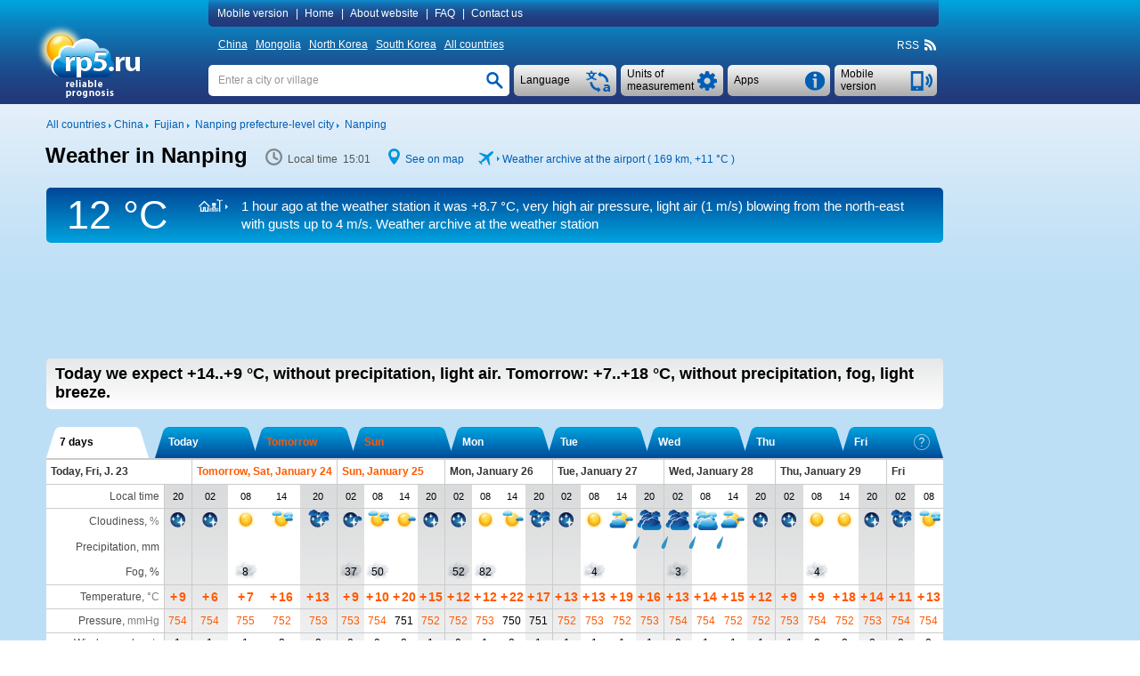

--- FILE ---
content_type: text/html; charset=UTF-8
request_url: https://rp5.ru/Weather_in_Nanping,_Fujian
body_size: 22090
content:

<!DOCTYPE html>
<html lang="en" xmlns="http://www.w3.org/1999/xhtml">
<head>
<title>Weather in Nanping, Fujian - RP5</title>
<script type="application/ld+json">
{
"dateModified": "2026-01-23"
}
</script>
<meta http-equiv="Content-Type" content="text/html; charset=utf-8" />
<meta name="description" content="In Nanping today we expect +14..+9 °C, without precipitation, light air. Tomorrow: +7..+18 °C, without precipitation, fog, light breeze. RP5" />
<meta name="keywords" content="weather in nanping, fujian, weather forecast in nanping, fujian, actual weather in nanping, fujian, reliable prognosis in nanping, fujian, sunrise and sunset, moonrise and moonset in nanping, fujian, phase of the moon" />
<meta name="viewport" content="height=device-height, user-scalable=yes">
<meta name="referrer" content="origin">
<meta name="msapplication-config" content="/browserconfig.xml">
<meta name="msapplication-TileColor" content="#005eb5" />
<link rel="apple-touch-icon" type="image/png" href="images/favicons/ios/ic_ios_57x57.png" sizes="57x57">
<link rel="apple-touch-icon" type="image/png" href="images/favicons/ios/ic_ios_60x60.png" sizes="60x60">
<link rel="apple-touch-icon" type="image/png" href="images/favicons/ios/ic_ios_72x72.png" sizes="72x72">
<link rel="apple-touch-icon" type="image/png" href="images/favicons/ios/ic_ios_76x76.png" sizes="76x76">
<link rel="apple-touch-icon" type="image/png" href="images/favicons/ios/ic_ios_114x114.png" sizes="114x114">
<link rel="apple-touch-icon" type="image/png" href="images/favicons/ios/ic_ios_120x120.png" sizes="120x120">
<link rel="apple-touch-icon" type="image/png" href="images/favicons/ios/ic_ios_152x152.png" sizes="152x152">
<link rel="apple-touch-icon" type="image/png" href="images/favicons/ios/ic_ios_180x180.png" sizes="180x180">
<link rel="shortcut icon" type="image/png" href="images/favicons/android_2/192x192.png" sizes="192x192">
<link rel="shortcut icon" type="image/png" href="images/favicons/android_2/144x144.png" sizes="144x144">
<link rel="shortcut icon" type="image/png" href="images/favicons/android_2/128x128.png" sizes="128x128">
<link rel="shortcut icon" type="image/png" href="images/favicons/android_2/96x96.png" sizes="96x96">
<link rel="shortcut icon" type="image/png" href="images/favicons/android_2/72x72.png" sizes="72x72">
<link rel="shortcut icon" type="image/png" href="images/favicons/android_2/48x48.png" sizes="48x48">

<link rel="shortcut icon" type="image/x-icon" href="/favicon.ico" />
<link rel="stylesheet" href="css/mainStyle.css?q=1.0182" type="text/css" />
<link rel="stylesheet" href="css/sprites.css?q=1.0182" type="text/css" />
<link rel="stylesheet" href="css/jquery.autocomplete.css?q=1.0182" type="text/css" />
    <script type="text/javascript" src="https://maps.googleapis.com/maps/api/js?sensor=false&key=AIzaSyAvCiizuGON7hMCTMa79Zf7d_4k56cCJ_0"></script>
<style media="print">
    </style>
    
<script type="text/javascript" src="scripts/jquery-1.6.4.min.js"></script>
<script type="text/javascript" src="scripts/jquery.autocomplete.01.cr.js"></script>
<script type="text/javascript" src="scripts/browser.js"></script>
<script type="text/javascript" src="scripts/googlemap.js"></script>
<script type="text/javascript" src="scripts/main.022.cr.js?q=1.052"></script>
<script type="text/javascript" src="scripts/rp5hint.js"></script>
<script type="text/javascript" src="scripts/rcs.js"></script>
<script type="text/javascript" src="scripts/infobubble.001.js"></script>
<script type="text/javascript" src="scripts/maps.008.js"></script>
<script type="text/javascript" src="scripts/geo_vidget.js"></script>
<!--<script type="text/javascript" src="//static.criteo.net/js/ld/publishertag.js"></script>-->
    <script>window.yaContextCb=window.yaContextCb||[]</script>
<script src="https://yandex.ru/ads/system/context.js" [^] async></script><script type="text/javascript" language="JavaScript">cRole = ""; langId = 1; var value_cc = "0", value_pr = "0",
            value_t = "0", value_p = "0", value_wv = "0",
            t_cc0 = "Total amount of clouds at all levels (percents)", t_cc1 = "Total amount of clouds at all levels (1/10)", t_cc2 = "Total amount of clouds at all levels (oktas)",
            t_pr0 = "Layer thickness of the precipitated water (millimeters), which was accumulated between the indicated time points", t_pr1 = "Layer thickness of the precipitated water (inches), which was accumulated between the indicated time points",
            t_t0 = "Air temperature at a height of 1.5 metres (degrees Celsius)", t_t1 = "Air temperature at a height of 1.5 metres (degrees Fahrenheit)", t_p0 = "Air pressure near the ground (millimeters of mercury)",
            t_p1 = "Air pressure near the ground (inches of mercury)", t_p2 = "Air pressure near the ground (millibars)", t_p3 = "Air pressure near the ground (hectopascals)",
            t_wv0 = "Wind at a height of 10 metres (meters per second)", t_wv1 = "Wind at a height of 10 metres (kilometers per hour)", t_wv2 = "Wind at a height of 10 metres (miles per hour)",
            t_wv3 = "Wind at a height of 10 metres (knots)", t_wv4 = "Wind at a height of 10 metres (Beaufort number)",
            t_ft0 = "Temperature influenced by wind speed and humidity (degrees Celsius)", t_ft1 = "Temperature influenced by wind speed and humidity (degrees Fahrenheit)"; cRp5TxtHref="https://txt.rp5.ru"; cAdvertMgmtClass="zxt101a574a77b7f38094c8aefef2ba0a8ef8636d7a";var _0xcc0b=["\x73\x43\x6F\x6E\x74\x61\x69\x6E\x65\x72\x42\x6F\x74\x74\x6F\x6D","\x64\x6F\x63\x75\x6D\x65\x6E\x74"];this[_0xcc0b[1]][_0xcc0b[0]] = "#zxtf3449ab94e8e924e516427d92e5a0f88064a0cf7";var _0x248f=["\x63\x41\x42\x4E\x6F\x43\x68\x65\x63\x6B","\x64\x6F\x63\x75\x6D\x65\x6E\x74"];this[_0x248f[1]][_0x248f[0]] = ".";var _0x8e5e=["\x73\x41\x64\x49\x64\x53\x65\x6E\x73\x65\x52\x69\x67\x68\x74","\x64\x6F\x63\x75\x6D\x65\x6E\x74"];this[_0x8e5e[1]][_0x8e5e[0]] = "#zxtc46d587711b5962e531c69b996ffa504114fa1ca";var _0xba54=["\x73\x41\x64\x49\x64\x53\x65\x6E\x73\x65\x42\x6F\x74\x74\x6F\x6D","\x64\x6F\x63\x75\x6D\x65\x6E\x74"];this[_0xba54[1]][_0xba54[0]] = "#zxt74521bd83ede1bb2da9f78989f5f3dbc";
            var sRp5TxtHref = "https://txt.rp5.ru";
            var sABWarning = "<b>Ad blocker detected!</b> Advertising is the only source of income for rp5.ru. Please disable the ad blocker (in your browser, operating system or local network) for our website. If you continue to use the ad blocker, we will be forced to block weather data for you.";
            var sHtmlBlock = "<div id=\"advPrevent\" style=\"position: fixed; bottom: 0; width: 100%; background: #005eb5; z-index: 999;\"><div style=\"max-width: 1197px;margin: auto;\"><div style=\"max-width: 985px;padding: 10px 0 10px 10px;display:table-cell;font-size:14px;line-height: 20px;color: #ffffff;\">"+sABWarning+"</div><div onclick=\"this.parentElement.parentElement.style.display='none';\" style=\"display:table-cell;cursor: pointer;background: url(/images/close.png) no-repeat  10px 15px / 12px 12px;width:27px;\"></div></div></div>";
            var sContentBottom = "";
            var _0x5b1f=["\x73\x41\x42\x4D\x65\x73\x73\x31","\x64\x6F\x63\x75\x6D\x65\x6E\x74"];this[_0x5b1f[1]][_0x5b1f[0]] = "Block ads";var _0x9a7c=["\x73\x41\x42\x57\x61\x72\x6E\x69\x6E\x67\x31","\x64\x6F\x63\x75\x6D\x65\x6E\x74"];this[_0x9a7c[1]][_0x9a7c[0]] = "<b>Ad blocker detected!</b> Advertising is the only source of income for rp5.ru. Please disable the ad blocker (in your browser, operating system or local network) for our website. If you continue to use the ad blocker, we will be forced to block weather data for you."; cSearch = "Enter a city or village";</script>
            <style>
                #zxtc08dbe368b65a7df7fb6008014555a2ccfa06076 {float: right; line-height: 18px; margin: -18px 1px 0 0; font-size: 11px; white-space: nowrap;}
                #zxt5f3d0ae41358077e44bf555cb73593e6cd2d33b7 {background-color:#005eb5;background-image: -ms-linear-gradient(top,#005eb5,#22387a);
                border-radius:5px; color:#ffffff; line-height: 40px; margin: -45px 1px 9px 0; font-size: 15px; white-space: nowrap;
                background-image: -webkit-gradient(linear,0 0,0 100%,from(#005eb5),to(#22387a));
                background-image: -webkit-linear-gradient(top,#005eb5,#22387a);
                background-image: -o-linear-gradient(top,#005eb5,#22387a);
                background-image: linear-gradient(top,#005eb5,#22387a);
                background-image: -moz-linear-gradient(top,#005eb5,#22387a);
                filter: progid:dximagetransform.microsoft.gradient(startColorstr='#005eb5',endColorstr='#22387a',GradientType=0);
                filter: progid:dximagetransform.microsoft.gradient(enabled=false);}
                #zxt5f3d0ae41358077e44bf555cb73593e6cd2d33b7:active {
                background-image: -ms-linear-gradient(top,#22387a,#005eb5);
                background-image: -webkit-gradient(linear,0 0,0 100%,from(#22387a),to(#005eb5));
                background-image: -webkit-linear-gradient(top,#22387a,#005eb5);
                background-image: -o-linear-gradient(top,#22387a,#005eb5);
                background-image: linear-gradient(top,#22387a,#005eb5);
                background-image: -moz-linear-gradient(top,#22387a,#005eb5);
                filter: progid:dximagetransform.microsoft.gradient(startColorstr='#22387a',endColorstr='#005eb5',GradientType=0);}
                #zxtf3449ab94e8e924e516427d92e5a0f88064a0cf7 {background-color: #f1f1f3;  width: 100%; display: table; box-sizing: border-box;}
                #zxt06a38ae395412b4d73e21b743e9e6dd7618304e2 a:hover, #zxtf3449ab94e8e924e516427d92e5a0f88064a0cf7 a:hover {text-decoration: none;}
                #zxt06a38ae395412b4d73e21b743e9e6dd7618304e2 {background-color: #f1f1f3; margin-top:10px;}
                #zxt74521bd83ede1bb2da9f78989f5f3dbc {min-height: 90px; margin: 5px 0 20px 0;} 
                #zxtc46d587711b5962e531c69b996ffa504114fa1ca {min-width: 190px; max-width: 300px; height: 600px;}
                @media (min-width:1450px) {
                    #zxtc46d587711b5962e531c69b996ffa504114fa1ca {min-width: 270px;}
                 }
                @media (min-width:1775px) {
                #zxtc46d587711b5962e531c69b996ffa504114fa1ca {height: 750px;}
                }
                @media print {
                    #zxt5f3d0ae41358077e44bf555cb73593e6cd2d33b7 {display: none !important;}
                    #zxt74521bd83ede1bb2da9f78989f5f3dbc {display: none !important;}
                    #zxtc46d587711b5962e531c69b996ffa504114fa1ca {display: none !important;}
                }
                zxt3698db3fd705a8a9793b789ae97e05b1ef55a3bb .arrow-circle {margin: 0 auto; text-align: center; border: solid 1px #005eb5;background-color: #005eb5;cursor:pointer;}
                zxt3698db3fd705a8a9793b789ae97e05b1ef55a3bb .arrow-circle polyline {fill: none; stroke:#f1f1f3;}
                zxt3698db3fd705a8a9793b789ae97e05b1ef55a3bb .txt-arrow {vertical-align: top;}
    		    .zxt3698db3fd705a8a9793b789ae97e05b1ef55a3bb {color: #ffffff !important; text-align: center; white-space: nowrap;cursor:pointer; margin:0px; -webkit-margin:0px; display:block;} 
    		    .zxt3698db3fd705a8a9793b789ae97e05b1ef55a3bb:hover {color: #ffffff !important;}
                .zxt1437aab0efc0454e0c1ad0bcb93fc01def10af12 {display: table-cell;}
            </style>
            
        <style>
            #extremeContent {
                margin: 15px 0 2px 0;
            }
        </style>
        <style>
            @media print {
                #pointNavi h1{
                    display: block!important;
                }
                #pointNavi:after {
                    content: "Friday, January 23, 2026";
                    font-size: 15px;
                }
            }
        </style>
    <script type="text/javascript">
        // локальное время
        var gmtAdd = 28800000;
        var sumHour = 0;
        var cLocalTime = 'Local time';
        // установки времени
        var Dphp = 1769151705;
        var gmtServ = 0;
        var Djs = Math.round(((D=new Date()).getTime()-D.getTimezoneOffset()*60000)/1000);
        // дельта во времени в сек.
        var tDelta = Dphp - Djs;
    </script>
            <style>
                #zxtc46d587711b5962e531c69b996ffa504114fa1ca {min-width: 120px;}
                @media (min-width:1250px) {#zxtc46d587711b5962e531c69b996ffa504114fa1ca {min-width: 160px;}}
                @media (min-width:1350px) {#zxtc46d587711b5962e531c69b996ffa504114fa1ca {min-width: 240px;}}
                @media (min-width:1450px) {#zxtc46d587711b5962e531c69b996ffa504114fa1ca {min-width: 300px;}}
                @media (min-width:1775px) {#zxtc46d587711b5962e531c69b996ffa504114fa1ca {min-width: 450px;}}
            </style>
            <style>
                #zxtc46d587711b5962e531c69b996ffa504114fa1ca {min-width: 120px;}
                @media (min-width:1250px) {#zxtc46d587711b5962e531c69b996ffa504114fa1ca {min-width: 160px;}}
                @media (min-width:1350px) {#zxtc46d587711b5962e531c69b996ffa504114fa1ca {min-width: 240px;}}
                @media (min-width:1450px) {#zxtc46d587711b5962e531c69b996ffa504114fa1ca {min-width: 300px;}}
                @media (min-width:1775px) {#zxtc46d587711b5962e531c69b996ffa504114fa1ca {min-width: 450px;}}
            </style>
            <style>
                #lee42a07377851bb34ab21c0f3239877cf6e9babe {display: inline-block; width: 125px; margin: 34px 0 0 8px;}
                #l68e9b618745c36dddcf988f3d03518022a74b178 {clear: both;}
                @media print {
                    #l68e9b618745c36dddcf988f3d03518022a74b178 {margin-top: 20px; background: #fff;}
                    #l4630153151f02d3c2edbce4c815c0c696c68417d {display: none !important;}
                }
                #l4630153151f02d3c2edbce4c815c0c696c68417d {float: left; font-size: 12px; display: inline; margin: 5px 0 11px 0;}
            </style>
</head>
<body>
<div id="back-wrapper"></div>
<div id="message-outside" class="message-outside">
    <div id="message-outside-content" class="message-outside-content"></div>
    <div class="button-container">
        <input type="button" class="button-blue" value="OK" onClick="displayBlocks('#message-outside','','',true); return false;">
    </div>
</div>
<div id="map-screen-container">
    <div id="map-screen-close"></div>
    <div id="map-screen"></div>
</div>

<div id="wrapper">
    <div id="header-wrapper" class="noprint">
        <div id=header>
            <table>
                <tr>
                    <td rowspan="3" style="width: 180px;" class="td-top">
                        <div id="logo">
                            <a href="/Weather_in_the_world" title=""><img src="/images/en/logo.png" title="" alt="Weather_in_the_world" style="margin: 4px 0 0 -17px"></a>
                        </div>
                    </td>
                    <td class="td-top">
<div id="topMenuContent"  style="text-align: left">
    <a id="mobile_link" class="pointer" onclick="getUrl('http://m.rp5.ru/Weather_in_Nanping,_Fujian', 'desktop'); return false;">Mobile version</a>|
    <a href="/Weather_in_the_world">Home</a>|
    <a href="/docs/about/en">About website</a>|
    <a href="/docs/faq/en">FAQ</a>|
    <a href="/docs/contact/en">Contact us</a>
</div>
                    </td>
                </tr>
                <tr>
                    <td style="height: 31px; vertical-align: middle"><div id="countries" ><a href="/Weather_in_China">China</a>&nbsp;<a href="/Weather_in_Mongolia">Mongolia</a>&nbsp;<a href="/Weather_in_North_Korea">North Korea</a>&nbsp;<a href="/Weather_in_South_Korea">South Korea</a>&nbsp;<a href="/Weather_in_the_world">All countries</a></div>
<div class="rightNavi noprint">
    <div class="intoNavi rss">
        <span class="verticalBottom" id="RSS_top">RSS&nbsp; <a href="http://rp5.ru/rss/11285/en" id="rss_link"><div class="iconrss"></div></a>&nbsp;</span>
    </div>
</div></div>
                    </td>
                </tr>
                <tr>
                    <td style="padding-top: 7px; vertical-align: top">
    <div id="telephone" class="buttonSummary" style="margin: 2px 2px 0 0;" onclick="getUrl('http://m.rp5.ru/Weather_in_Nanping,_Fujian', 'desktop'); return false;">
        <table><tr><td style="height: 35px; padding: 0 34px 0 7px; vertical-align: middle; ">
        <a class="inDd2Summary inDd2"><span >Mobile version</span></a>
        </td></tr></table>
    </div>
    <div id="informerC" class="buttonSummary">
        <div id="appButton" class="inDdSummary" style="font-size: 12px;">
            <table><tr><td style="height: 35px; vertical-align: middle">Apps</td></tr></table>
        </div>
        <div id="appMenu" >
            <ul>
                <li onclick="top.location.href='/docs/informer/en'">Stickers</li>
                <li onclick="top.location.href='/docs/xml/en?id=11285'" >XML</li>
                <div style="margin: 2px 0 3px 0; border-top: 1px dashed #a7a7a7"></div>
                <li onclick="top.location.href='/docs/gadget/en'">Gadget for WINDOWS</li>
                    <div style="margin: 2px 0 3px 0; border-top: 1px dashed #a7a7a7"></div>
                    <li onclick="window.open('https://play.google.com/store/apps/details?id=ru.rp5.rp5weatherhorizontal', '_blank')">Android App</li>
                    <!--<li onclick="top.location.href='/wduck/source/new/app-release-v22.apk'">*.apk-file</li>-->
                <div style="margin: 2px 0 3px 0; border-top: 1px dashed #a7a7a7;"></div>
                <li onclick="top.location.href='/Weather_Diary_in_Nanping'" >Weather diary for students</li>
            </ul>
        </div>
    </div>
    <div class="ddListSummary">
        <span>
            <div class="ddList2">
                <div id="unitsButton" class="inDdSummary">
                    <table><tr><td style="height: 35px; vertical-align: middle">Units of measurement</td></tr></table>
                </div>
                <div id="unitsMenu"  style="text-align: left">
                    <form name="fValues" action="">
                        <table id="tValues" style="vertical-align: top;">
                            <tr>
                                <td>
                                    <div>Cloudiness:</div>
                                    <div>
                                        <input type="radio" id="r_cc1" class="radioUnits" name="r_cc" title="Percents"
                                            onclick="if(this.checked) {chValue('cc',0,0);}" checked="checked"/>
                                        <label for="r_cc1">Percents</label>
                                    </div>
                                    <div>
                                        <input type="radio" id="r_cc2" class="radioUnits" name="r_cc" title="1/10"
                                            onclick="if(this.checked) {chValue('cc',1,0);}" />
                                        <label for="r_cc2">1/10</label>
                                    </div>
                                    <div>
                                        <input type="radio" id="r_cc3" class="radioUnits" name="r_cc" title="oktas"
                                            onclick="if(this.checked) {chValue('cc',2,0);}" />
                                        <label for="r_cc3">oktas</label>
                                    </div>
                                </td>
                                <td>
                                    <div>Precipitation:</div>
                                    <div>
                                        <input type="radio" id="r_pr1" class="radioUnits" name="r_pr" title="millimeters (mm)"
                                            onclick="if(this.checked) {chValue('pr',0,0);}" checked="checked"/>
                                        <label for="r_pr1">millimeters (mm) / centimetres (cm)</label>
                                    </div>
                                    <div>
                                        <input type="radio" id="r_pr2" class="radioUnits" name="r_pr" title="inches"
                                            onclick="if(this.checked) {chValue('pr',1,0);}" />
                                        <label for="r_pr2">inches</label>
                                    </div>
                                </td>
                                <td>
                                    <div>Temperature:</div>
                                    <div>
                                        <input type="radio" id="r_t1" class="radioUnits" name="r_t" title="degrees Celsius (°C)"
                                            onclick="if(this.checked) {chValue('t',0,0);}" checked="checked"/>
                                        <label for="r_t1">degrees Celsius (°C)</label>
                                    </div>
                                    <div>
                                        <input type="radio" id="r_t2" class="radioUnits" name="r_t" title="degrees Fahrenheit (°F)"
                                            onclick="if(this.checked) {chValue('t',1,0);}" />
                                        <label for="r_t2">degrees Fahrenheit (°F)</label>
                                    </div>
                                </td>
                            </tr>
                            <tr>
                                <td colspan="2">
                                    <div>Pressure:</div>
                                    <div>
                                        <input type="radio" id="r_p1" class="radioUnits" name="r_p" title="millimeters of mercury (mmHg)"
                                            onclick="if(this.checked) {chValue('p',0,0);}" checked="checked"/>
                                        <label for="r_p1">millimeters of mercury (mmHg)</label>
                                    </div>
                                    <div>
                                        <input type="radio" id="r_p2" class="radioUnits" name="r_p" title="inches of mercury (inHg)"
                                            onclick="if(this.checked) {chValue('p',1,0);}" />
                                        <label for="r_p2">inches of mercury (inHg)</label>
                                    </div>
                                    <div>
                                        <input type="radio" id="r_p3" class="radioUnits" name="r_p" title="millibars (mbar)"
                                            onclick="if(this.checked) {chValue('p',2,0);}" />
                                        <label for="r_p3">millibars (mbar)</label>
                                    </div>
                                    <div>
                                        <input type="radio" id="r_p4" class="radioUnits" name="r_p" title="hectopascals (hPa)"
                                            onclick="if(this.checked) {chValue('p',3,0);}" />
                                        <label for="r_p3">hectopascals (hPa)</label>
                                    </div>
                                </td>
                                <td>
                                    <div>Wind:</div>
                                    <div>
                                        <input type="radio" id="r_wv1" class="radioUnits" name="r_wv" title="meters per second (m/s)"
                                            onclick="if(this.checked) {chValue('wv',0,0);}" checked="checked"/>
                                        <label for="r_wv1">meters per second (m/s)</label>
                                    </div>
                                    <div>
                                        <input type="radio" id="r_wv2" class="radioUnits" name="r_wv" title="kilometers per hour (km/h)"
                                            onclick="if(this.checked) {chValue('wv',1,0);}" />
                                        <label for="r_wv2">kilometers per hour (km/h)</label>
                                    </div>
                                    <div>
                                        <input type="radio" id="r_wv3" class="radioUnits" name="r_wv" title="miles per hour (mph)"
                                            onclick="if(this.checked) {chValue('wv',2,0);}" />
                                        <label for="r_wv3">miles per hour (mph)</label>
                                    </div>
                                    <div>
                                        <input type="radio" id="r_wv4" class="radioUnits" name="r_wv" title="knots"
                                            onclick="if(this.checked) {chValue('wv',3,0);}" />
                                        <label for="r_wv4">knots</label>
                                    </div>
                                    <div>
                                        <input type="radio" id="r_wv5" class="radioUnits" name="r_wv" title="Bft (Bft)"
                                            onclick="if(this.checked) {chValue('wv',4,0);}" />
                                        <label for="r_wv5">Beaufort number (Bft)</label>
                                    </div>
                                </td>
                            </tr>
                            <tr>
                                <td colspan="3" >
                                    <div style="margin-bottom: 9px; border-top: 1px dashed #a7a7a7"></div>
                                    <div>For the "Weather archive" pages only</div>
                                    <div>Horizontal visibility (VV):</div>
                                    <div>
                                        <input type="radio" id="r_vv1" class="radioUnits" name="r_vv" title="kilometres"
                                            onclick="if(this.checked) {chValue('vv',0,0);}" checked="checked"/>
                                        <label for="r_vv1">kilometres</label>
                                    </div>
                                    <div>
                                        <input type="radio" id="r_vv2" class="radioUnits" name="r_vv" title="miles"
                                            onclick="if(this.checked) {chValue('vv',1,0);}" />
                                        <label for="r_vv2">miles</label>
                                    </div>
                                    <div>Height of the base of the lowest clouds (H):</div>
                                    <div>
                                        <input type="radio" id="r_h1" class="radioUnits" name="r_h" title="metres"
                                            onclick="if(this.checked) {chValue('h',0,0);}" checked="checked"/>
                                        <label for="r_h1">metres</label>
                                    </div>
                                    <div>
                                        <input type="radio" id="r_h2" class="radioUnits" name="r_h" title="feet"
                                            onclick="if(this.checked) {chValue('h',1,0);}" />
                                        <label for="r_h2">feet</label>
                                    </div>
                                    <div>Snow depth (sss):</div>
                                    <div>
                                        <input type="radio" id="r_sss1" class="radioUnits" name="r_sss" title="centimetres"
                                            onclick="if(this.checked) {chValue('sss',0,0);}" checked="checked"/>
                                        <label for="r_sss1">centimetres</label>
                                    </div>
                                    <div>
                                        <input type="radio" id="r_sss2" class="radioUnits" name="r_sss" title="inches"
                                            onclick="if(this.checked) {chValue('sss',1,0);}" />
                                        <label for="r_sss2">inches</label>
                                    </div>
                                </td>
                            </tr>
                        </table>
                    </form>
                </div>
            </div>
        </span>
    </div>
    <div class="ddListSummary1">
        <span>
            <div class="ddList1">
                <div id="langButton" class="inDdSummary">
                    <table><tr><td style="height: 35px; vertical-align: middle;">Language</td></tr></table>
                </div>
                <div id="langMenu">
                    <ul><li onclick=top.location.href="\/Погода_в_Наньпине">
                            <div class="langMenu-li"><div class="ru imgflag"></div>Русский</div>
                        </li><li onclick=top.location.href="\/Weather_in_Nanping,_Fujian">
                            <div class="langMenu-li"><div class="en imgflag"></div>English</div>
                        </li><li onclick=top.location.href="\/南平市天气_">
                            <div class="langMenu-li"><div class="cn imgflag"></div>中国语文</div>
                        </li></ul>
                </div>
            </div>
        </span>
    </div>
    <div id="search" >
        <form name="fsearch" autocomplete="off" method="post" action="/docs/search/en" onSubmit="searchConfirm();">
            <input type="text" name="searchStr" id="searchStr" class="search" onfocus="clearTxt();" onblur="setTxt();" value=""/>
            <input type="button" id="searchButton" class="searchButton" onClick="searchConfirm();" value="">
            <script type="text/javascript">setTxt();</script>
        </form>
    </div>
                    </td>
                </tr>
            </table>
        </div>
    </div>
    <div id="content-wrapper">
        <div id="content" >
            <div id="l4630153151f02d3c2edbce4c815c0c696c68417d">
                <div class="intoLeftNavi">
                    <span class="verticalBottom">
                        <a href="/Weather_in_the_world"><nobr>All countries</nobr></a>&nbsp;<img src="/images/iconArrow.png" alt="" title="" />&nbsp;<a href="/Weather_in_China"><nobr>China</nobr></a>&nbsp;<img src="/images/iconArrow.png" alt="" title="" />&nbsp;
				       			  <a href="/Weather_in_Fujian"><nobr>Fujian</nobr></a>&nbsp;<img src="/images/iconArrow.png" alt="" title="" />&nbsp;
				       			  <a href="/Weather_in_Nanping_prefecture-level_city"><nobr>Nanping prefecture-level city</nobr></a>&nbsp;<img src="/images/iconArrow.png" alt="" title="" />&nbsp;
				       			  <a href="/Weather_in_Nanping,_Fujian"><nobr>Nanping</nobr></a>
                    </span>
                </div>
            </div>
            <div id="l68e9b618745c36dddcf988f3d03518022a74b178">
        <div class="forprint-about" style="direction: ltr;">
            <table><tr>
                <td>
                    <table style="direction: ltr;">
                        <tr>
                            <td style="white-space: nowrap">
                                <img src="/images/logoPrint.png" style="width: 82px; height: 54px">
                            </td>
                            <td style="vertical-align: bottom; padding-bottom: 3px">
                                <span style="font-size: 25px; font-weight: bold;">ru</span>
                            </td>
                        </tr>
                        <tr>
                            <td style="padding-left:25px; line-height: 9px;  padding-top: -5px; text-align: left" colspan="2">
                                <span style="font-size: 11px;">reliable<br>prognosis</span>
                            </td>
                        </tr>
                    </table>
                </td>
                <td style="width: 100%; padding: 30px 10px 0px 10px; vertical-align: top"><span style="font-size: 19px">This is the website from which the forecast is printed. To learn more, please visit the website.</span></td>
            </tr></table>
        </div><div id="FheaderContent"> <div id="hint" class="normal"></div> <div id="fc_opt_hint" class="normal"></div><div id="declare"><div class="windowclose" id="declare_close" title="Close"></div><div id="declare_content"> </div></div><div id="declare-print"> </div><div id="pointNavi-container"><div id="pointNavi"><h1>Weather in Nanping</h1></div> <div class="pointNaviCont" style="min-width: 116px;"> <div class="icontime prt-hidden"></div> <meta itemprop="dateModified" content="2026-01-23"><span id="tPoint" class="tPoint"></span> </div> <div class="pointNaviCont noprint"> <div class="iconmap"></div> <a style="cursor:pointer" onclick="show_map(26.65, 118.167, 9); return false;">See on map</a> </div><div class="pointNaviCont noprint"><div class="iconmetar"></div> <div class="iconarrow"></div> <a href="http://rp5.ru/Weather_archive_in_Fuzhou_(airport),_METAR" onmouseover="tooltip(this, 'Weather archive in Fuzhou (airport), METAR' , 'hint')" onmouseout="hideInfo(this, 'hint')" title="" id="metar_link">Weather archive at the airport ( 169 km, <span class="t_0" style="display: inline;">+11 °C</span><span class="t_1" style="display: none;">+52 °F</span> )</a></div><div class="clear"></div></div><div id="archiveString"><div class="ArchiveTemp"> <div id="ArchTemp"><span class="t_0" style="display: block;">12 &deg;C</span><span class="t_1" style="display: none;">54&deg;F</span></div> </div><div class="ArchiveInfo" style="width:80%;"><div class="archiveStr_row"><div class="archiveStr_cell"><div id="icon_white_synop" class="iconArchiveStr"></div></div><div class="archiveStr_cell"><a class="ArchiveStrLink" href="http://rp5.ru/Weather_archive_in_Nanping" onmouseover="tooltip(this, 'Weather archive in Nanping' , 'hint')" onmouseout="hideInfo(this, 'hint')" target="_self">1&nbsp;hour ago at the weather station it was <span class="t_0" style="">+8.7 &deg;C</span><span class="t_1" style="display: none;">+48 °F</span>, very high air pressure, light air<span class="wv_0" style=""> (1 m/s)</span><span class="wv_1" style="display: none;"> (4 km/h)</span><span class="wv_2" style="display: none;"> (2 mph)</span><span class="wv_3" style="display: none;"> (2 knots)</span><span class="wv_4" style="display: none;"> (1 Bft)</span> blowing from the north-east<span class="wv_0" style=""> with gusts up to 4 m/s</span><span class="wv_1" style="display: none;"> with gusts up to 14 km/h</span><span class="wv_2" style="display: none;"> with gusts up to 9 miles/hour</span><span class="wv_3" style="display: none;"> with gusts up to 8 knots</span><span class="wv_4" style="display: none;"> with gusts up to 3 Bft</span>. Weather archive at the weather station</a></div></div></div> </div>
                    <div id="l10649c35209d5d1be4f21f73178e3550cd991b5f">
                        <div id="l10649c35209d5d1be4f21f73178e3550cd991b5f54"></div>
                    </div><div id="zxt74521bd83ede1bb2da9f78989f5f3dbc"><div id="yandex_rtb_R-A-1628216-3"></div>
                                   <script>window.yaContextCb.push(()=>{
                                       Ya.Context.AdvManager.render({
                                       renderTo: "yandex_rtb_R-A-1628216-3",
                                       blockId: "R-A-1628216-3"
                                       })
                                    })</script></div> <div id="forecastShort" class="round-5"> <div id="forecastShort-content"> <b>Today we expect <span class="t_0" >+14..+9 <span class="t_0" >°C</span><span class="t_1" style="display: none;">°F</span>,</span> <span class="t_1" style="display: none;">+57..+48 <span class="t_0" >°C</span><span class="t_1" style="display: none;">°F</span>,</span> without precipitation, light air. <span class="second-part">Tomorrow: <span class="t_0" >+7..+18 <span class="t_0" >°C</span><span class="t_1" style="display: none;">°F</span>,</span> <span class="t_1" style="display: none;">+45..+64 <span class="t_0" >°C</span><span class="t_1" style="display: none;">°F</span>,</span> without precipitation, fog, light breeze.</span></b> <div id="windHint" class="cold dangerHint"></div> <div id="precipHint" class="cold dangerHint"></div> <div id="freezeHint" class="cold dangerHint"></div> <div id="tempHintHot" class="hot dangerHint"></div> <div id="tempHintCold" class="cold dangerHint"></div> </div> </div> <div class="forPrint forprint-sea"> </div> <div id="tab-select-container" class="noprint"> <div style="display: inline;"> <div id="ftab-left-t6" class="ftab-left-border Lbord_On Lbord_shift2"></div> <div id="ftab-t6" class="ftab-selector-long active-ftab" onClick="fTabScroll('t6',0,false); return false;">7 days</div> <div id="ftab-right-t6" class="ftab-right-border Rbord_On Rbord_shift2"></div> </div> <div style="display: inline;"> <div id="ftab-left-0" class="ftab-left-border Lbord_Off Lbord_shift"></div> <div id="ftab-0" class="ftab-selector non-active-ftab" onClick="fTabScroll(0,0,false); return false;">Today </div> <div id="ftab-right-0" class="ftab-right-border Rbord_Off"></div> </div> <div style="display: inline;"> <div id="ftab-left-1" class="ftab-left-border Lbord_Off Lbord_shift"></div> <div id="ftab-1" class="ftab-selector non-active-ftab weekEndDay" onClick="fTabScroll(1,0,false); return false;">Tomorrow </div> <div id="ftab-right-1" class="ftab-right-border Rbord_Off"></div> </div> <div style="display: inline;"> <div id="ftab-left-2" class="ftab-left-border Lbord_Off Lbord_shift"></div> <div id="ftab-2" class="ftab-selector non-active-ftab weekEndDay" onClick="fTabScroll(2,0,false); return false;">Sun </div> <div id="ftab-right-2" class="ftab-right-border Rbord_Off"></div> </div> <div style="display: inline;"> <div id="ftab-left-3" class="ftab-left-border Lbord_Off Lbord_shift"></div> <div id="ftab-3" class="ftab-selector non-active-ftab" onClick="fTabScroll(3,0,false); return false;">Mon </div> <div id="ftab-right-3" class="ftab-right-border Rbord_Off"></div> </div> <div style="display: inline;"> <div id="ftab-left-4" class="ftab-left-border Lbord_Off Lbord_shift"></div> <div id="ftab-4" class="ftab-selector non-active-ftab" onClick="fTabScroll(4,0,false); return false;">Tue </div> <div id="ftab-right-4" class="ftab-right-border Rbord_Off"></div> </div> <div style="display: inline;"> <div id="ftab-left-5" class="ftab-left-border Lbord_Off Lbord_shift"></div> <div id="ftab-5" class="ftab-selector non-active-ftab" onClick="fTabScroll(5,0,false); return false;">Wed </div> <div id="ftab-right-5" class="ftab-right-border Rbord_Off"></div> </div> <div style="display: inline;"> <div id="ftab-left-6" class="ftab-left-border Lbord_Off Lbord_shift"></div> <div id="ftab-6" class="ftab-selector non-active-ftab" onClick="fTabScroll(6,0,false); return false;">Thu </div> <div id="ftab-right-6" class="ftab-right-border Rbord_Off"></div> </div> <div style="display: inline;"> <div id="ftab-left-7" class="ftab-left-border Lbord_Off Lbord_shift"></div> <div id="ftab-7" class="ftab-selector non-active-ftab" onClick="fTabScroll(7,1,false); return false;">Fri<div id="qIconHint3h" class="qIconHintInfo qIconNotActive" onmouseover="tooltip(this, 'Weather forecast was last updated 2&amp;nbsp;hours 26&amp;nbsp;minutes ago' , 'fc_opt_hint')" onmouseout="hideInfo(this, 'fc_opt_hint')"></div> </div> <div id="ftab-right-7" class="ftab-right-border Rbord_Off"></div> </div> </div><div class="clear"></div></div> <div style="position: relative;"> <div id="ftab_6_content" class="ftab_content transition-02" style="display: block;"> <table id="forecastTable" class="forecastTable"> <tr class="forecastDate"> <td colspan="2"><div class="brdDate" style="border-left: none; border-right: none;"><div class="brdDateLight"><span class="weekDay"><b>Today, Fri, J. 23</b></span></div></div></td><td colspan="4"><div class="brdDateRed"><div class="brdDateLight"><span class="weekDay"><b>Tomorrow, Sat, January 24</b></span></div></div></td><td colspan="4"><div class="brdDateRed"><div class="brdDateLight"><span class="weekDay"><b>Sun, January 25</b></span></div></div></td><td colspan="4"><div class="brdDate"><div class="brdDateLight"><span class="weekDay"><b>Mon, January 26</b></span></div></div></td><td colspan="4"><div class="brdDate"><div class="brdDateLight"><span class="weekDay"><b>Tue, January 27</b></span></div></div></td><td colspan="4"><div class="brdDate"><div class="brdDateLight"><span class="weekDay"><b>Wed, January 28</b></span></div></div></td><td colspan="4"><div class="brdDate"><div class="brdDateLight"><span class="weekDay"><b>Thu, January 29</b></span></div></div></td><td colspan="3"><div class="brdDate"><div class="brdDateLight"><span class="weekDay"><b>Fri</b></span></div></div></td> </tr> <tr class="forecastTime"> <td class="title underlineRow"> <a href="/docs/descript/en#1" title="Local time in this location. Summer time (Daylight Saving Time) is taken into consideration">Local time</a> </td> <td class="n underlineRow">20</td><td class="n underlineRow">02</td><td class="d2 underlineRow">08</td><td class="d2 underlineRow">14</td><td class="n2 underlineRow">20</td><td class="n underlineRow">02</td><td class="d2 underlineRow">08</td><td class="d2 underlineRow">14</td><td class="n2 underlineRow">20</td><td class="n underlineRow">02</td><td class="d2 underlineRow">08</td><td class="d2 underlineRow">14</td><td class="n2 underlineRow">20</td><td class="n underlineRow">02</td><td class="d2 underlineRow">08</td><td class="d2 underlineRow">14</td><td class="n2 underlineRow">20</td><td class="n underlineRow">02</td><td class="d2 underlineRow">08</td><td class="d2 underlineRow">14</td><td class="n2 underlineRow">20</td><td class="n underlineRow">02</td><td class="d2 underlineRow">08</td><td class="d2 underlineRow">14</td><td class="n2 underlineRow">20</td><td class="n underlineRow">02</td><td class="d2 underlineRow">08</td> </tr> <tr> <td class="title"> <a class="t_cloud_cover" href="/docs/descript/en#2" title="Total amount of clouds at all levels (percents)">Cloudiness</a>, <div class="underTitle"> <span class="cc_0" style="font-weight: normal;">%</span> <span class="cc_1" style="display: none; font-weight: normal;">1/10</span> <span class="cc_2" style="display: none; font-weight: normal;">oktas</span></div> </td> <td class="n"> <div class="cc_0"><div class="cn0" onmouseover="tooltip(this, '<b>Mostly clear</b><br/>(low-level clouds 3%)' , 'hint')" onmouseout="hideInfo(this, 'hint')" ></div></div> <div class="cc_1" style='display: none;'><div class="cn0" onmouseover="tooltip(this, '<b>Mostly clear</b><br/>(low-level clouds 1/10)' , 'hint')" onmouseout="hideInfo(this, 'hint')" ></div></div> <div class="cc_2" style='display: none;'><div class="cn0" onmouseover="tooltip(this, '<b>Mostly clear</b><br/>(low-level clouds 1 okta)' , 'hint')" onmouseout="hideInfo(this, 'hint')" ></div></div> </td><td class="n"> <div class="cc_0"><div class="cn0" onmouseover="tooltip(this, '<b>Mostly clear</b><br/>(low-level clouds 4%)' , 'hint')" onmouseout="hideInfo(this, 'hint')" ></div></div> <div class="cc_1" style='display: none;'><div class="cn0" onmouseover="tooltip(this, '<b>Mostly clear</b><br/>(low-level clouds 1/10)' , 'hint')" onmouseout="hideInfo(this, 'hint')" ></div></div> <div class="cc_2" style='display: none;'><div class="cn0" onmouseover="tooltip(this, '<b>Mostly clear</b><br/>(low-level clouds 1 okta)' , 'hint')" onmouseout="hideInfo(this, 'hint')" ></div></div> </td><td class="d2"> <div class="cc_0"><div class="cd0" onmouseover="tooltip(this, '<b>Clear</b><br/>(no clouds)' , 'hint')" onmouseout="hideInfo(this, 'hint')" ></div></div> <div class="cc_1" style='display: none;'><div class="cd0" onmouseover="tooltip(this, '<b>Clear</b><br/>(no clouds)' , 'hint')" onmouseout="hideInfo(this, 'hint')" ></div></div> <div class="cc_2" style='display: none;'><div class="cd0" onmouseover="tooltip(this, '<b>Clear</b><br/>(no clouds)' , 'hint')" onmouseout="hideInfo(this, 'hint')" ></div></div> </td><td class="d2"> <div class="cc_0"><div class="cd3" onmouseover="tooltip(this, '<b>Variable clouds</b><br/>(low-level clouds 31%)' , 'hint')" onmouseout="hideInfo(this, 'hint')" ></div></div> <div class="cc_1" style='display: none;'><div class="cd3" onmouseover="tooltip(this, '<b>Variable clouds</b><br/>(low-level clouds 3/10)' , 'hint')" onmouseout="hideInfo(this, 'hint')" ></div></div> <div class="cc_2" style='display: none;'><div class="cd3" onmouseover="tooltip(this, '<b>Variable clouds</b><br/>(low-level clouds 2 oktas)' , 'hint')" onmouseout="hideInfo(this, 'hint')" ></div></div> </td><td class="n2"> <div class="cc_0"><div class="cn3" onmouseover="tooltip(this, '<b>Variable clouds</b><br/>(low-level clouds 34%)' , 'hint')" onmouseout="hideInfo(this, 'hint')" ></div></div> <div class="cc_1" style='display: none;'><div class="cn3" onmouseover="tooltip(this, '<b>Variable clouds</b><br/>(low-level clouds 3/10)' , 'hint')" onmouseout="hideInfo(this, 'hint')" ></div></div> <div class="cc_2" style='display: none;'><div class="cn3" onmouseover="tooltip(this, '<b>Variable clouds</b><br/>(low-level clouds 3 oktas)' , 'hint')" onmouseout="hideInfo(this, 'hint')" ></div></div> </td><td class="n"> <div class="cc_0"><div class="cn1" onmouseover="tooltip(this, '<b>Mostly clear</b><br/>(low-level clouds 6%)' , 'hint')" onmouseout="hideInfo(this, 'hint')" ></div></div> <div class="cc_1" style='display: none;'><div class="cn1" onmouseover="tooltip(this, '<b>Mostly clear</b><br/>(low-level clouds 1/10)' , 'hint')" onmouseout="hideInfo(this, 'hint')" ></div></div> <div class="cc_2" style='display: none;'><div class="cn1" onmouseover="tooltip(this, '<b>Mostly clear</b><br/>(low-level clouds 1 okta)' , 'hint')" onmouseout="hideInfo(this, 'hint')" ></div></div> </td><td class="d2"> <div class="cc_0"><div class="cd3" onmouseover="tooltip(this, '<b>Variable clouds</b><br/>(low-level clouds 39%)' , 'hint')" onmouseout="hideInfo(this, 'hint')" ></div></div> <div class="cc_1" style='display: none;'><div class="cd3" onmouseover="tooltip(this, '<b>Variable clouds</b><br/>(low-level clouds 4/10)' , 'hint')" onmouseout="hideInfo(this, 'hint')" ></div></div> <div class="cc_2" style='display: none;'><div class="cd3" onmouseover="tooltip(this, '<b>Variable clouds</b><br/>(low-level clouds 3 oktas)' , 'hint')" onmouseout="hideInfo(this, 'hint')" ></div></div> </td><td class="d2"> <div class="cc_0"><div class="cd1" onmouseover="tooltip(this, '<b>Mostly clear</b><br/>(low-level clouds 10%)' , 'hint')" onmouseout="hideInfo(this, 'hint')" ></div></div> <div class="cc_1" style='display: none;'><div class="cd1" onmouseover="tooltip(this, '<b>Mostly clear</b><br/>(low-level clouds 1/10)' , 'hint')" onmouseout="hideInfo(this, 'hint')" ></div></div> <div class="cc_2" style='display: none;'><div class="cd1" onmouseover="tooltip(this, '<b>Mostly clear</b><br/>(low-level clouds 1 okta)' , 'hint')" onmouseout="hideInfo(this, 'hint')" ></div></div> </td><td class="n2"> <div class="cc_0"><div class="cn0" onmouseover="tooltip(this, '<b>Clear</b><br/>(no clouds)' , 'hint')" onmouseout="hideInfo(this, 'hint')" ></div></div> <div class="cc_1" style='display: none;'><div class="cn0" onmouseover="tooltip(this, '<b>Clear</b><br/>(no clouds)' , 'hint')" onmouseout="hideInfo(this, 'hint')" ></div></div> <div class="cc_2" style='display: none;'><div class="cn0" onmouseover="tooltip(this, '<b>Clear</b><br/>(no clouds)' , 'hint')" onmouseout="hideInfo(this, 'hint')" ></div></div> </td><td class="n"> <div class="cc_0"><div class="cn0" onmouseover="tooltip(this, '<b>Clear</b><br/>(no clouds)' , 'hint')" onmouseout="hideInfo(this, 'hint')" ></div></div> <div class="cc_1" style='display: none;'><div class="cn0" onmouseover="tooltip(this, '<b>Clear</b><br/>(no clouds)' , 'hint')" onmouseout="hideInfo(this, 'hint')" ></div></div> <div class="cc_2" style='display: none;'><div class="cn0" onmouseover="tooltip(this, '<b>Clear</b><br/>(no clouds)' , 'hint')" onmouseout="hideInfo(this, 'hint')" ></div></div> </td><td class="d2"> <div class="cc_0"><div class="cd0" onmouseover="tooltip(this, '<b>Clear</b><br/>(no clouds)' , 'hint')" onmouseout="hideInfo(this, 'hint')" ></div></div> <div class="cc_1" style='display: none;'><div class="cd0" onmouseover="tooltip(this, '<b>Clear</b><br/>(no clouds)' , 'hint')" onmouseout="hideInfo(this, 'hint')" ></div></div> <div class="cc_2" style='display: none;'><div class="cd0" onmouseover="tooltip(this, '<b>Clear</b><br/>(no clouds)' , 'hint')" onmouseout="hideInfo(this, 'hint')" ></div></div> </td><td class="d2"> <div class="cc_0"><div class="cd2" onmouseover="tooltip(this, '<b>Clear with cloudy periods</b><br/>(low-level clouds 3%, mid-level clouds 21%)' , 'hint')" onmouseout="hideInfo(this, 'hint')" ></div></div> <div class="cc_1" style='display: none;'><div class="cd2" onmouseover="tooltip(this, '<b>Clear with cloudy periods</b><br/>(low-level clouds 1/10, mid-level clouds 2/10)' , 'hint')" onmouseout="hideInfo(this, 'hint')" ></div></div> <div class="cc_2" style='display: none;'><div class="cd2" onmouseover="tooltip(this, '<b>Clear with cloudy periods</b><br/>(low-level clouds 1 okta, mid-level clouds 2 oktas)' , 'hint')" onmouseout="hideInfo(this, 'hint')" ></div></div> </td><td class="n2"> <div class="cc_0"><div class="cn3" onmouseover="tooltip(this, '<b>Variable clouds</b><br/>(clouds with vertical development 1%, low-level clouds 33%, mid-level clouds 1%)' , 'hint')" onmouseout="hideInfo(this, 'hint')" ></div></div> <div class="cc_1" style='display: none;'><div class="cn3" onmouseover="tooltip(this, '<b>Variable clouds</b><br/>(clouds with vertical development 1/10, low-level clouds 3/10, mid-level clouds 1/10)' , 'hint')" onmouseout="hideInfo(this, 'hint')" ></div></div> <div class="cc_2" style='display: none;'><div class="cn3" onmouseover="tooltip(this, '<b>Variable clouds</b><br/>(clouds with vertical development 1 okta, low-level clouds 3 oktas, mid-level clouds 1 okta)' , 'hint')" onmouseout="hideInfo(this, 'hint')" ></div></div> </td><td class="n"> <div class="cc_0"><div class="cn0" onmouseover="tooltip(this, '<b>Clear</b><br/>(no clouds)' , 'hint')" onmouseout="hideInfo(this, 'hint')" ></div></div> <div class="cc_1" style='display: none;'><div class="cn0" onmouseover="tooltip(this, '<b>Clear</b><br/>(no clouds)' , 'hint')" onmouseout="hideInfo(this, 'hint')" ></div></div> <div class="cc_2" style='display: none;'><div class="cn0" onmouseover="tooltip(this, '<b>Clear</b><br/>(no clouds)' , 'hint')" onmouseout="hideInfo(this, 'hint')" ></div></div> </td><td class="d2"> <div class="cc_0"><div class="cd0" onmouseover="tooltip(this, '<b>Mostly clear</b><br/>(low-level clouds 1%)' , 'hint')" onmouseout="hideInfo(this, 'hint')" ></div></div> <div class="cc_1" style='display: none;'><div class="cd0" onmouseover="tooltip(this, '<b>Mostly clear</b><br/>(low-level clouds 1/10)' , 'hint')" onmouseout="hideInfo(this, 'hint')" ></div></div> <div class="cc_2" style='display: none;'><div class="cd0" onmouseover="tooltip(this, '<b>Mostly clear</b><br/>(low-level clouds 1 okta)' , 'hint')" onmouseout="hideInfo(this, 'hint')" ></div></div> </td><td class="d2"> <div class="cc_0"><div class="cd4" onmouseover="tooltip(this, '<b>Cloudy with clear breaks</b><br/>(clouds with vertical development 1%, low-level clouds 70%, mid-level clouds 9%)' , 'hint')" onmouseout="hideInfo(this, 'hint')" ></div></div> <div class="cc_1" style='display: none;'><div class="cd4" onmouseover="tooltip(this, '<b>Cloudy with clear breaks</b><br/>(clouds with vertical development 1/10, low-level clouds 7/10, mid-level clouds 1/10)' , 'hint')" onmouseout="hideInfo(this, 'hint')" ></div></div> <div class="cc_2" style='display: none;'><div class="cd4" onmouseover="tooltip(this, '<b>Cloudy with clear breaks</b><br/>(clouds with vertical development 1 okta, low-level clouds 6 oktas, mid-level clouds 1 okta)' , 'hint')" onmouseout="hideInfo(this, 'hint')" ></div></div> </td><td class="n2"> <div class="cc_0"><div class="cn7" onmouseover="tooltip(this, '<b>Overcast</b><br/>(low-level clouds 100%, mid-level clouds 99%)' , 'hint')" onmouseout="hideInfo(this, 'hint')" ></div></div> <div class="cc_1" style='display: none;'><div class="cn7" onmouseover="tooltip(this, '<b>Overcast</b><br/>(low-level clouds 10/10, mid-level clouds 10/10)' , 'hint')" onmouseout="hideInfo(this, 'hint')" ></div></div> <div class="cc_2" style='display: none;'><div class="cn7" onmouseover="tooltip(this, '<b>Overcast</b><br/>(low-level clouds 8 oktas, mid-level clouds 8 oktas)' , 'hint')" onmouseout="hideInfo(this, 'hint')" ></div></div> </td><td class="n"> <div class="cc_0"><div class="cn7" onmouseover="tooltip(this, '<b>Overcast</b><br/>(low-level clouds 100%, mid-level clouds 97%)' , 'hint')" onmouseout="hideInfo(this, 'hint')" ></div></div> <div class="cc_1" style='display: none;'><div class="cn7" onmouseover="tooltip(this, '<b>Overcast</b><br/>(low-level clouds 10/10, mid-level clouds 10/10)' , 'hint')" onmouseout="hideInfo(this, 'hint')" ></div></div> <div class="cc_2" style='display: none;'><div class="cn7" onmouseover="tooltip(this, '<b>Overcast</b><br/>(low-level clouds 8 oktas, mid-level clouds 8 oktas)' , 'hint')" onmouseout="hideInfo(this, 'hint')" ></div></div> </td><td class="d2"> <div class="cc_0"><div class="cd7" onmouseover="tooltip(this, '<b>Overcast</b><br/>(low-level clouds 100%)' , 'hint')" onmouseout="hideInfo(this, 'hint')" ></div></div> <div class="cc_1" style='display: none;'><div class="cd7" onmouseover="tooltip(this, '<b>Overcast</b><br/>(low-level clouds 10/10)' , 'hint')" onmouseout="hideInfo(this, 'hint')" ></div></div> <div class="cc_2" style='display: none;'><div class="cd7" onmouseover="tooltip(this, '<b>Overcast</b><br/>(low-level clouds 8 oktas)' , 'hint')" onmouseout="hideInfo(this, 'hint')" ></div></div> </td><td class="d2"> <div class="cc_0"><div class="cd4" onmouseover="tooltip(this, '<b>Cloudy with clear breaks</b><br/>(clouds with vertical development 2%, low-level clouds 66%)' , 'hint')" onmouseout="hideInfo(this, 'hint')" ></div></div> <div class="cc_1" style='display: none;'><div class="cd4" onmouseover="tooltip(this, '<b>Cloudy with clear breaks</b><br/>(clouds with vertical development 1/10, low-level clouds 7/10)' , 'hint')" onmouseout="hideInfo(this, 'hint')" ></div></div> <div class="cc_2" style='display: none;'><div class="cd4" onmouseover="tooltip(this, '<b>Cloudy with clear breaks</b><br/>(clouds with vertical development 1 okta, low-level clouds 5 oktas)' , 'hint')" onmouseout="hideInfo(this, 'hint')" ></div></div> </td><td class="n2"> <div class="cc_0"><div class="cn0" onmouseover="tooltip(this, '<b>Clear</b><br/>(no clouds)' , 'hint')" onmouseout="hideInfo(this, 'hint')" ></div></div> <div class="cc_1" style='display: none;'><div class="cn0" onmouseover="tooltip(this, '<b>Clear</b><br/>(no clouds)' , 'hint')" onmouseout="hideInfo(this, 'hint')" ></div></div> <div class="cc_2" style='display: none;'><div class="cn0" onmouseover="tooltip(this, '<b>Clear</b><br/>(no clouds)' , 'hint')" onmouseout="hideInfo(this, 'hint')" ></div></div> </td><td class="n"> <div class="cc_0"><div class="cn0" onmouseover="tooltip(this, '<b>Mostly clear</b><br/>(low-level clouds 1%)' , 'hint')" onmouseout="hideInfo(this, 'hint')" ></div></div> <div class="cc_1" style='display: none;'><div class="cn0" onmouseover="tooltip(this, '<b>Mostly clear</b><br/>(low-level clouds 1/10)' , 'hint')" onmouseout="hideInfo(this, 'hint')" ></div></div> <div class="cc_2" style='display: none;'><div class="cn0" onmouseover="tooltip(this, '<b>Mostly clear</b><br/>(low-level clouds 1 okta)' , 'hint')" onmouseout="hideInfo(this, 'hint')" ></div></div> </td><td class="d2"> <div class="cc_0"><div class="cd0" onmouseover="tooltip(this, '<b>Clear</b><br/>(no clouds)' , 'hint')" onmouseout="hideInfo(this, 'hint')" ></div></div> <div class="cc_1" style='display: none;'><div class="cd0" onmouseover="tooltip(this, '<b>Clear</b><br/>(no clouds)' , 'hint')" onmouseout="hideInfo(this, 'hint')" ></div></div> <div class="cc_2" style='display: none;'><div class="cd0" onmouseover="tooltip(this, '<b>Clear</b><br/>(no clouds)' , 'hint')" onmouseout="hideInfo(this, 'hint')" ></div></div> </td><td class="d2"> <div class="cc_0"><div class="cd0" onmouseover="tooltip(this, '<b>Clear</b><br/>(no clouds)' , 'hint')" onmouseout="hideInfo(this, 'hint')" ></div></div> <div class="cc_1" style='display: none;'><div class="cd0" onmouseover="tooltip(this, '<b>Clear</b><br/>(no clouds)' , 'hint')" onmouseout="hideInfo(this, 'hint')" ></div></div> <div class="cc_2" style='display: none;'><div class="cd0" onmouseover="tooltip(this, '<b>Clear</b><br/>(no clouds)' , 'hint')" onmouseout="hideInfo(this, 'hint')" ></div></div> </td><td class="n2"> <div class="cc_0"><div class="cn0" onmouseover="tooltip(this, '<b>Clear</b><br/>(no clouds)' , 'hint')" onmouseout="hideInfo(this, 'hint')" ></div></div> <div class="cc_1" style='display: none;'><div class="cn0" onmouseover="tooltip(this, '<b>Clear</b><br/>(no clouds)' , 'hint')" onmouseout="hideInfo(this, 'hint')" ></div></div> <div class="cc_2" style='display: none;'><div class="cn0" onmouseover="tooltip(this, '<b>Clear</b><br/>(no clouds)' , 'hint')" onmouseout="hideInfo(this, 'hint')" ></div></div> </td><td class="n"> <div class="cc_0"><div class="cn3" onmouseover="tooltip(this, '<b>Variable clouds</b><br/>(clouds with vertical development 3%, low-level clouds 35%, mid-level clouds 50%)' , 'hint')" onmouseout="hideInfo(this, 'hint')" ></div></div> <div class="cc_1" style='display: none;'><div class="cn3" onmouseover="tooltip(this, '<b>Variable clouds</b><br/>(clouds with vertical development 1/10, low-level clouds 4/10, mid-level clouds 5/10)' , 'hint')" onmouseout="hideInfo(this, 'hint')" ></div></div> <div class="cc_2" style='display: none;'><div class="cn3" onmouseover="tooltip(this, '<b>Variable clouds</b><br/>(clouds with vertical development 1 okta, low-level clouds 3 oktas, mid-level clouds 4 oktas)' , 'hint')" onmouseout="hideInfo(this, 'hint')" ></div></div> </td><td class="d2"> <div class="cc_0"><div class="cd3" onmouseover="tooltip(this, '<b>Variable clouds</b><br/>(mid-level clouds 44%)' , 'hint')" onmouseout="hideInfo(this, 'hint')" ></div></div> <div class="cc_1" style='display: none;'><div class="cd3" onmouseover="tooltip(this, '<b>Variable clouds</b><br/>(mid-level clouds 4/10)' , 'hint')" onmouseout="hideInfo(this, 'hint')" ></div></div> <div class="cc_2" style='display: none;'><div class="cd3" onmouseover="tooltip(this, '<b>Variable clouds</b><br/>(mid-level clouds 4 oktas)' , 'hint')" onmouseout="hideInfo(this, 'hint')" ></div></div> </td> </tr> <tr> <td class="title"> <span class="pr_0" style="font-weight: normal;"> <a title="Layer thickness of the precipitated water (millimeters), which was accumulated between the indicated time points" href="">Precipitation, mm</a></span> <span class="pr_1" style="display: none; font-weight: normal;"> <a title="Layer thickness of the precipitated water (inches), which was accumulated between the indicated time points)" href="">Precipitation, inches</a></span> </td> <td class="n"> <div class="pr_0" onmouseover="tooltip(this, 'No significant weather phenomena' , 'hint')" onmouseout="hideInfo(this, 'hint')" ><div class="wp_0"></div></div> <div class="pr_1" style='display: none;' onmouseover="tooltip(this, 'No significant weather phenomena' , 'hint')" onmouseout="hideInfo(this, 'hint')" ><div class="wp_0"></div></div> </td> <td class="n"> <div class="pr_0" onmouseover="tooltip(this, 'No significant weather phenomena' , 'hint')" onmouseout="hideInfo(this, 'hint')" ><div class="wp_0"></div></div> <div class="pr_1" style='display: none;' onmouseover="tooltip(this, 'No significant weather phenomena' , 'hint')" onmouseout="hideInfo(this, 'hint')" ><div class="wp_0"></div></div> </td> <td class="d2"> <div class="pr_0" onmouseover="tooltip(this, 'Without precipitation' , 'hint')" onmouseout="hideInfo(this, 'hint')" ><div class="wp_0"></div></div> <div class="pr_1" style='display: none;' onmouseover="tooltip(this, 'Without precipitation' , 'hint')" onmouseout="hideInfo(this, 'hint')" ><div class="wp_0"></div></div> </td> <td class="d2"> <div class="pr_0" onmouseover="tooltip(this, 'No significant weather phenomena' , 'hint')" onmouseout="hideInfo(this, 'hint')" ><div class="wp_0"></div></div> <div class="pr_1" style='display: none;' onmouseover="tooltip(this, 'No significant weather phenomena' , 'hint')" onmouseout="hideInfo(this, 'hint')" ><div class="wp_0"></div></div> </td> <td class="n2"> <div class="pr_0" onmouseover="tooltip(this, 'No significant weather phenomena' , 'hint')" onmouseout="hideInfo(this, 'hint')" ><div class="wp_0"></div></div> <div class="pr_1" style='display: none;' onmouseover="tooltip(this, 'No significant weather phenomena' , 'hint')" onmouseout="hideInfo(this, 'hint')" ><div class="wp_0"></div></div> </td> <td class="n"> <div class="pr_0" onmouseover="tooltip(this, 'Without precipitation' , 'hint')" onmouseout="hideInfo(this, 'hint')" ><div class="wp_0"></div></div> <div class="pr_1" style='display: none;' onmouseover="tooltip(this, 'Without precipitation' , 'hint')" onmouseout="hideInfo(this, 'hint')" ><div class="wp_0"></div></div> </td> <td class="d2"> <div class="pr_0" onmouseover="tooltip(this, 'Without precipitation' , 'hint')" onmouseout="hideInfo(this, 'hint')" ><div class="wp_0"></div></div> <div class="pr_1" style='display: none;' onmouseover="tooltip(this, 'Without precipitation' , 'hint')" onmouseout="hideInfo(this, 'hint')" ><div class="wp_0"></div></div> </td> <td class="d2"> <div class="pr_0" onmouseover="tooltip(this, 'No significant weather phenomena' , 'hint')" onmouseout="hideInfo(this, 'hint')" ><div class="wp_0"></div></div> <div class="pr_1" style='display: none;' onmouseover="tooltip(this, 'No significant weather phenomena' , 'hint')" onmouseout="hideInfo(this, 'hint')" ><div class="wp_0"></div></div> </td> <td class="n2"> <div class="pr_0" onmouseover="tooltip(this, 'No significant weather phenomena' , 'hint')" onmouseout="hideInfo(this, 'hint')" ><div class="wp_0"></div></div> <div class="pr_1" style='display: none;' onmouseover="tooltip(this, 'No significant weather phenomena' , 'hint')" onmouseout="hideInfo(this, 'hint')" ><div class="wp_0"></div></div> </td> <td class="n"> <div class="pr_0" onmouseover="tooltip(this, 'Without precipitation' , 'hint')" onmouseout="hideInfo(this, 'hint')" ><div class="wp_0"></div></div> <div class="pr_1" style='display: none;' onmouseover="tooltip(this, 'Without precipitation' , 'hint')" onmouseout="hideInfo(this, 'hint')" ><div class="wp_0"></div></div> </td> <td class="d2"> <div class="pr_0" onmouseover="tooltip(this, 'Without precipitation' , 'hint')" onmouseout="hideInfo(this, 'hint')" ><div class="wp_0"></div></div> <div class="pr_1" style='display: none;' onmouseover="tooltip(this, 'Without precipitation' , 'hint')" onmouseout="hideInfo(this, 'hint')" ><div class="wp_0"></div></div> </td> <td class="d2"> <div class="pr_0" onmouseover="tooltip(this, 'No significant weather phenomena' , 'hint')" onmouseout="hideInfo(this, 'hint')" ><div class="wp_0"></div></div> <div class="pr_1" style='display: none;' onmouseover="tooltip(this, 'No significant weather phenomena' , 'hint')" onmouseout="hideInfo(this, 'hint')" ><div class="wp_0"></div></div> </td> <td class="n2"> <div class="pr_0" onmouseover="tooltip(this, 'No significant weather phenomena' , 'hint')" onmouseout="hideInfo(this, 'hint')" ><div class="wp_0"></div></div> <div class="pr_1" style='display: none;' onmouseover="tooltip(this, 'No significant weather phenomena' , 'hint')" onmouseout="hideInfo(this, 'hint')" ><div class="wp_0"></div></div> </td> <td class="n"> <div class="pr_0" onmouseover="tooltip(this, 'No significant weather phenomena' , 'hint')" onmouseout="hideInfo(this, 'hint')" ><div class="wp_0"></div></div> <div class="pr_1" style='display: none;' onmouseover="tooltip(this, 'No significant weather phenomena' , 'hint')" onmouseout="hideInfo(this, 'hint')" ><div class="wp_0"></div></div> </td> <td class="d2"> <div class="pr_0" onmouseover="tooltip(this, 'Without precipitation' , 'hint')" onmouseout="hideInfo(this, 'hint')" ><div class="wp_0"></div></div> <div class="pr_1" style='display: none;' onmouseover="tooltip(this, 'Without precipitation' , 'hint')" onmouseout="hideInfo(this, 'hint')" ><div class="wp_0"></div></div> </td> <td class="d2"> <div class="pr_0" onmouseover="tooltip(this, 'No significant weather phenomena' , 'hint')" onmouseout="hideInfo(this, 'hint')" ><div class="wp_0"></div></div> <div class="pr_1" style='display: none;' onmouseover="tooltip(this, 'No significant weather phenomena' , 'hint')" onmouseout="hideInfo(this, 'hint')" ><div class="wp_0"></div></div> </td> <td class="n2"> <div class="pr_0" onmouseover="tooltip(this, 'Light rain (average 0.03 mm of water within 1 hour from 14:00 to 20:00)' , 'hint')" onmouseout="hideInfo(this, 'hint')" ><div class="rain-01"></div></div> <div class="pr_1" style='display: none;' onmouseover="tooltip(this, 'Light rain (average 0.013 inches of water within 1 hour from 14:00 to 20:00)' , 'hint')" onmouseout="hideInfo(this, 'hint')" ><div class="rain-01"></div></div> </td> <td class="n"> <div class="pr_0" onmouseover="tooltip(this, 'Light rain (average 0.83 mm of water within 1 hour from 20:00 to 02:00)' , 'hint')" onmouseout="hideInfo(this, 'hint')" ><div class="rain-01"></div></div> <div class="pr_1" style='display: none;' onmouseover="tooltip(this, 'Light rain (average 0.33 inches of water within 1 hour from 20:00 to 02:00)' , 'hint')" onmouseout="hideInfo(this, 'hint')" ><div class="rain-01"></div></div> </td> <td class="d2"> <div class="pr_0" onmouseover="tooltip(this, 'Light rain (average 0.15 mm of water within 1 hour from 02:00 to 08:00)' , 'hint')" onmouseout="hideInfo(this, 'hint')" ><div class="rain-01"></div></div> <div class="pr_1" style='display: none;' onmouseover="tooltip(this, 'Light rain (average 0.059 inches of water within 1 hour from 02:00 to 08:00)' , 'hint')" onmouseout="hideInfo(this, 'hint')" ><div class="rain-01"></div></div> </td> <td class="d2"> <div class="pr_0" onmouseover="tooltip(this, 'Light rain (average 0.03 mm of water within 1 hour from 08:00 to 14:00)' , 'hint')" onmouseout="hideInfo(this, 'hint')" ><div class="rain-01"></div></div> <div class="pr_1" style='display: none;' onmouseover="tooltip(this, 'Light rain (average 0.013 inches of water within 1 hour from 08:00 to 14:00)' , 'hint')" onmouseout="hideInfo(this, 'hint')" ><div class="rain-01"></div></div> </td> <td class="n2"> <div class="pr_0" onmouseover="tooltip(this, 'No significant weather phenomena' , 'hint')" onmouseout="hideInfo(this, 'hint')" ><div class="wp_0"></div></div> <div class="pr_1" style='display: none;' onmouseover="tooltip(this, 'No significant weather phenomena' , 'hint')" onmouseout="hideInfo(this, 'hint')" ><div class="wp_0"></div></div> </td> <td class="n"> <div class="pr_0" onmouseover="tooltip(this, 'No significant weather phenomena' , 'hint')" onmouseout="hideInfo(this, 'hint')" ><div class="wp_0"></div></div> <div class="pr_1" style='display: none;' onmouseover="tooltip(this, 'No significant weather phenomena' , 'hint')" onmouseout="hideInfo(this, 'hint')" ><div class="wp_0"></div></div> </td> <td class="d2"> <div class="pr_0" onmouseover="tooltip(this, 'Without precipitation' , 'hint')" onmouseout="hideInfo(this, 'hint')" ><div class="wp_0"></div></div> <div class="pr_1" style='display: none;' onmouseover="tooltip(this, 'Without precipitation' , 'hint')" onmouseout="hideInfo(this, 'hint')" ><div class="wp_0"></div></div> </td> <td class="d2"> <div class="pr_0" onmouseover="tooltip(this, 'No significant weather phenomena' , 'hint')" onmouseout="hideInfo(this, 'hint')" ><div class="wp_0"></div></div> <div class="pr_1" style='display: none;' onmouseover="tooltip(this, 'No significant weather phenomena' , 'hint')" onmouseout="hideInfo(this, 'hint')" ><div class="wp_0"></div></div> </td> <td class="n2"> <div class="pr_0" onmouseover="tooltip(this, 'No significant weather phenomena' , 'hint')" onmouseout="hideInfo(this, 'hint')" ><div class="wp_0"></div></div> <div class="pr_1" style='display: none;' onmouseover="tooltip(this, 'No significant weather phenomena' , 'hint')" onmouseout="hideInfo(this, 'hint')" ><div class="wp_0"></div></div> </td> <td class="n"> <div class="pr_0" onmouseover="tooltip(this, 'No significant weather phenomena' , 'hint')" onmouseout="hideInfo(this, 'hint')" ><div class="wp_0"></div></div> <div class="pr_1" style='display: none;' onmouseover="tooltip(this, 'No significant weather phenomena' , 'hint')" onmouseout="hideInfo(this, 'hint')" ><div class="wp_0"></div></div> </td> <td class="d2"> <div class="pr_0" onmouseover="tooltip(this, 'No significant weather phenomena' , 'hint')" onmouseout="hideInfo(this, 'hint')" ><div class="wp_0"></div></div> <div class="pr_1" style='display: none;' onmouseover="tooltip(this, 'No significant weather phenomena' , 'hint')" onmouseout="hideInfo(this, 'hint')" ><div class="wp_0"></div></div> </td> </tr> <tr> <td class="title"> <span><a title="Probability of fog (%)" href="">Fog, %</a></span></td> <td class="n"><div style="width: 100%; height: 100%" ></div></td><td class="n"><div style="width: 100%; height: 100%" ></div></td><td class="d2"><div style="width: 100%; height: 100%" onmouseover="tooltip(this, 'Probability of fog 8%' , 'hint')" onmouseout="hideInfo(this, 'hint')" ><div class="wp_fog">8</div></div></td><td class="d2"><div style="width: 100%; height: 100%" ></div></td><td class="n2"><div style="width: 100%; height: 100%" ></div></td><td class="n"><div style="width: 100%; height: 100%" onmouseover="tooltip(this, 'Probability of fog 37%' , 'hint')" onmouseout="hideInfo(this, 'hint')" ><div class="wp_fog">37</div></div></td><td class="d2"><div style="width: 100%; height: 100%" onmouseover="tooltip(this, 'Probability of fog 50%' , 'hint')" onmouseout="hideInfo(this, 'hint')" ><div class="wp_fog">50</div></div></td><td class="d2"><div style="width: 100%; height: 100%" ></div></td><td class="n2"><div style="width: 100%; height: 100%" ></div></td><td class="n"><div style="width: 100%; height: 100%" onmouseover="tooltip(this, 'Probability of fog 52%' , 'hint')" onmouseout="hideInfo(this, 'hint')" ><div class="wp_fog">52</div></div></td><td class="d2"><div style="width: 100%; height: 100%" onmouseover="tooltip(this, 'Probability of fog 82%' , 'hint')" onmouseout="hideInfo(this, 'hint')" ><div class="wp_fog">82</div></div></td><td class="d2"><div style="width: 100%; height: 100%" ></div></td><td class="n2"><div style="width: 100%; height: 100%" ></div></td><td class="n"><div style="width: 100%; height: 100%" ></div></td><td class="d2"><div style="width: 100%; height: 100%" onmouseover="tooltip(this, 'Probability of fog 4%' , 'hint')" onmouseout="hideInfo(this, 'hint')" ><div class="wp_fog">4</div></div></td><td class="d2"><div style="width: 100%; height: 100%" ></div></td><td class="n2"><div style="width: 100%; height: 100%" ></div></td><td class="n"><div style="width: 100%; height: 100%" onmouseover="tooltip(this, 'Probability of fog 3%' , 'hint')" onmouseout="hideInfo(this, 'hint')" ><div class="wp_fog">3</div></div></td><td class="d2"><div style="width: 100%; height: 100%" ></div></td><td class="d2"><div style="width: 100%; height: 100%" ></div></td><td class="n2"><div style="width: 100%; height: 100%" ></div></td><td class="n"><div style="width: 100%; height: 100%" ></div></td><td class="d2"><div style="width: 100%; height: 100%" onmouseover="tooltip(this, 'Probability of fog 4%' , 'hint')" onmouseout="hideInfo(this, 'hint')" ><div class="wp_fog">4</div></div></td><td class="d2"><div style="width: 100%; height: 100%" ></div></td><td class="n2"><div style="width: 100%; height: 100%" ></div></td><td class="n"><div style="width: 100%; height: 100%" ></div></td><td class="d2"><div style="width: 100%; height: 100%" ></div></td> </tr> <tr> <td class="title underlineRow toplineRow"> <a class="t_temperature" href="/docs/descript/en#5" title="Air temperature at a height of 1.5 metres (degrees Celsius)">Temperature</a>, <div class="underTitle"> <span class="t_0" style="font-weight: normal;">&deg;C</span> <span class="t_1" style="display: none; font-weight: normal;">&deg;F</span></div> </td> <td class="n underlineRow toplineRow red" dir="ltr" style="font-size: 14px;" > <div class="t_0"><b>+<span class="otstup"></span>9</b></div> <div class="t_1" style='display: none;'><b>+<span class="otstup"></span>48</b></div> </td> <td class="n underlineRow toplineRow red" dir="ltr" style="font-size: 14px;" > <div class="t_0"><b>+<span class="otstup"></span>6</b></div> <div class="t_1" style='display: none;'><b>+<span class="otstup"></span>43</b></div> </td> <td class="d2 underlineRow toplineRow red" dir="ltr" style="font-size: 14px;" > <div class="t_0"><b>+<span class="otstup"></span>7</b></div> <div class="t_1" style='display: none;'><b>+<span class="otstup"></span>45</b></div> </td> <td class="d2 underlineRow toplineRow red" dir="ltr" style="font-size: 14px;" > <div class="t_0"><b>+<span class="otstup"></span>16</b></div> <div class="t_1" style='display: none;'><b>+<span class="otstup"></span>61</b></div> </td> <td class="n2 underlineRow toplineRow red" dir="ltr" style="font-size: 14px;" > <div class="t_0"><b>+<span class="otstup"></span>13</b></div> <div class="t_1" style='display: none;'><b>+<span class="otstup"></span>55</b></div> </td> <td class="n underlineRow toplineRow red" dir="ltr" style="font-size: 14px;" > <div class="t_0"><b>+<span class="otstup"></span>9</b></div> <div class="t_1" style='display: none;'><b>+<span class="otstup"></span>48</b></div> </td> <td class="d2 underlineRow toplineRow red" dir="ltr" style="font-size: 14px;" > <div class="t_0"><b>+<span class="otstup"></span>10</b></div> <div class="t_1" style='display: none;'><b>+<span class="otstup"></span>50</b></div> </td> <td class="d2 underlineRow toplineRow red" dir="ltr" style="font-size: 14px;" > <div class="t_0"><b>+<span class="otstup"></span>20</b></div> <div class="t_1" style='display: none;'><b>+<span class="otstup"></span>68</b></div> </td> <td class="n2 underlineRow toplineRow red" dir="ltr" style="font-size: 14px;" > <div class="t_0"><b>+<span class="otstup"></span>15</b></div> <div class="t_1" style='display: none;'><b>+<span class="otstup"></span>59</b></div> </td> <td class="n underlineRow toplineRow red" dir="ltr" style="font-size: 14px;" > <div class="t_0"><b>+<span class="otstup"></span>12</b></div> <div class="t_1" style='display: none;'><b>+<span class="otstup"></span>54</b></div> </td> <td class="d2 underlineRow toplineRow red" dir="ltr" style="font-size: 14px;" > <div class="t_0"><b>+<span class="otstup"></span>12</b></div> <div class="t_1" style='display: none;'><b>+<span class="otstup"></span>54</b></div> </td> <td class="d2 underlineRow toplineRow red" dir="ltr" style="font-size: 14px;" > <div class="t_0"><b>+<span class="otstup"></span>22</b></div> <div class="t_1" style='display: none;'><b>+<span class="otstup"></span>72</b></div> </td> <td class="n2 underlineRow toplineRow red" dir="ltr" style="font-size: 14px;" > <div class="t_0"><b>+<span class="otstup"></span>17</b></div> <div class="t_1" style='display: none;'><b>+<span class="otstup"></span>63</b></div> </td> <td class="n underlineRow toplineRow red" dir="ltr" style="font-size: 14px;" > <div class="t_0"><b>+<span class="otstup"></span>13</b></div> <div class="t_1" style='display: none;'><b>+<span class="otstup"></span>55</b></div> </td> <td class="d2 underlineRow toplineRow red" dir="ltr" style="font-size: 14px;" > <div class="t_0"><b>+<span class="otstup"></span>13</b></div> <div class="t_1" style='display: none;'><b>+<span class="otstup"></span>55</b></div> </td> <td class="d2 underlineRow toplineRow red" dir="ltr" style="font-size: 14px;" > <div class="t_0"><b>+<span class="otstup"></span>19</b></div> <div class="t_1" style='display: none;'><b>+<span class="otstup"></span>66</b></div> </td> <td class="n2 underlineRow toplineRow red" dir="ltr" style="font-size: 14px;" > <div class="t_0"><b>+<span class="otstup"></span>16</b></div> <div class="t_1" style='display: none;'><b>+<span class="otstup"></span>61</b></div> </td> <td class="n underlineRow toplineRow red" dir="ltr" style="font-size: 14px;" > <div class="t_0"><b>+<span class="otstup"></span>13</b></div> <div class="t_1" style='display: none;'><b>+<span class="otstup"></span>55</b></div> </td> <td class="d2 underlineRow toplineRow red" dir="ltr" style="font-size: 14px;" > <div class="t_0"><b>+<span class="otstup"></span>14</b></div> <div class="t_1" style='display: none;'><b>+<span class="otstup"></span>57</b></div> </td> <td class="d2 underlineRow toplineRow red" dir="ltr" style="font-size: 14px;" > <div class="t_0"><b>+<span class="otstup"></span>15</b></div> <div class="t_1" style='display: none;'><b>+<span class="otstup"></span>59</b></div> </td> <td class="n2 underlineRow toplineRow red" dir="ltr" style="font-size: 14px;" > <div class="t_0"><b>+<span class="otstup"></span>12</b></div> <div class="t_1" style='display: none;'><b>+<span class="otstup"></span>54</b></div> </td> <td class="n underlineRow toplineRow red" dir="ltr" style="font-size: 14px;" > <div class="t_0"><b>+<span class="otstup"></span>9</b></div> <div class="t_1" style='display: none;'><b>+<span class="otstup"></span>48</b></div> </td> <td class="d2 underlineRow toplineRow red" dir="ltr" style="font-size: 14px;" > <div class="t_0"><b>+<span class="otstup"></span>9</b></div> <div class="t_1" style='display: none;'><b>+<span class="otstup"></span>48</b></div> </td> <td class="d2 underlineRow toplineRow red" dir="ltr" style="font-size: 14px;" > <div class="t_0"><b>+<span class="otstup"></span>18</b></div> <div class="t_1" style='display: none;'><b>+<span class="otstup"></span>64</b></div> </td> <td class="n2 underlineRow toplineRow red" dir="ltr" style="font-size: 14px;" > <div class="t_0"><b>+<span class="otstup"></span>14</b></div> <div class="t_1" style='display: none;'><b>+<span class="otstup"></span>57</b></div> </td> <td class="n underlineRow toplineRow red" dir="ltr" style="font-size: 14px;" > <div class="t_0"><b>+<span class="otstup"></span>11</b></div> <div class="t_1" style='display: none;'><b>+<span class="otstup"></span>52</b></div> </td> <td class="d2 underlineRow toplineRow red" dir="ltr" style="font-size: 14px;" > <div class="t_0"><b>+<span class="otstup"></span>13</b></div> <div class="t_1" style='display: none;'><b>+<span class="otstup"></span>55</b></div> </td> </tr> <tr> <td class="title underlineRow"> <a class="t_pressure" href="/docs/descript/en#4" title="Air pressure near the ground (millimeters of mercury)">Pressure</a>, <div class="underTitle"> <span class="p_0" style="font-weight: normal;">mmHg</span> <span class="p_1" style="display: none; font-weight: normal;">inches</span> <span class="p_2" style="display: none; font-weight: normal;">mbar</span> <span class="p_3" style="display: none; font-weight: normal;">hPa</span></div> </td> <td class="n underlineRow red" onmouseover="tooltip(this, 'High air pressure' , 'hint')" onmouseout="hideInfo(this, 'hint')"> <div class="p_0">754</div> <div class="p_1" style='display: none;'>29.69</div> <div class="p_2" style='display: none;'>1005</div> <div class="p_3" style='display: none;'>1005</div> </td> <td class="n underlineRow red" onmouseover="tooltip(this, 'High air pressure' , 'hint')" onmouseout="hideInfo(this, 'hint')"> <div class="p_0">754</div> <div class="p_1" style='display: none;'>29.69</div> <div class="p_2" style='display: none;'>1005</div> <div class="p_3" style='display: none;'>1005</div> </td> <td class="d2 underlineRow red" onmouseover="tooltip(this, 'High air pressure' , 'hint')" onmouseout="hideInfo(this, 'hint')"> <div class="p_0">755</div> <div class="p_1" style='display: none;'>29.72</div> <div class="p_2" style='display: none;'>1007</div> <div class="p_3" style='display: none;'>1007</div> </td> <td class="d2 underlineRow red" onmouseover="tooltip(this, 'High air pressure' , 'hint')" onmouseout="hideInfo(this, 'hint')"> <div class="p_0">752</div> <div class="p_1" style='display: none;'>29.61</div> <div class="p_2" style='display: none;'>1003</div> <div class="p_3" style='display: none;'>1003</div> </td> <td class="n2 underlineRow red" onmouseover="tooltip(this, 'High air pressure' , 'hint')" onmouseout="hideInfo(this, 'hint')"> <div class="p_0">753</div> <div class="p_1" style='display: none;'>29.65</div> <div class="p_2" style='display: none;'>1004</div> <div class="p_3" style='display: none;'>1004</div> </td> <td class="n underlineRow red" onmouseover="tooltip(this, 'High air pressure' , 'hint')" onmouseout="hideInfo(this, 'hint')"> <div class="p_0">753</div> <div class="p_1" style='display: none;'>29.65</div> <div class="p_2" style='display: none;'>1004</div> <div class="p_3" style='display: none;'>1004</div> </td> <td class="d2 underlineRow red" onmouseover="tooltip(this, 'High air pressure' , 'hint')" onmouseout="hideInfo(this, 'hint')"> <div class="p_0">754</div> <div class="p_1" style='display: none;'>29.69</div> <div class="p_2" style='display: none;'>1005</div> <div class="p_3" style='display: none;'>1005</div> </td> <td class="d2 underlineRow " onmouseover="tooltip(this, 'Normal air pressure' , 'hint')" onmouseout="hideInfo(this, 'hint')"> <div class="p_0">751</div> <div class="p_1" style='display: none;'>29.57</div> <div class="p_2" style='display: none;'>1001</div> <div class="p_3" style='display: none;'>1001</div> </td> <td class="n2 underlineRow red" onmouseover="tooltip(this, 'High air pressure' , 'hint')" onmouseout="hideInfo(this, 'hint')"> <div class="p_0">752</div> <div class="p_1" style='display: none;'>29.61</div> <div class="p_2" style='display: none;'>1003</div> <div class="p_3" style='display: none;'>1003</div> </td> <td class="n underlineRow red" onmouseover="tooltip(this, 'High air pressure' , 'hint')" onmouseout="hideInfo(this, 'hint')"> <div class="p_0">752</div> <div class="p_1" style='display: none;'>29.61</div> <div class="p_2" style='display: none;'>1003</div> <div class="p_3" style='display: none;'>1003</div> </td> <td class="d2 underlineRow red" onmouseover="tooltip(this, 'High air pressure' , 'hint')" onmouseout="hideInfo(this, 'hint')"> <div class="p_0">753</div> <div class="p_1" style='display: none;'>29.65</div> <div class="p_2" style='display: none;'>1004</div> <div class="p_3" style='display: none;'>1004</div> </td> <td class="d2 underlineRow " onmouseover="tooltip(this, 'Normal air pressure' , 'hint')" onmouseout="hideInfo(this, 'hint')"> <div class="p_0">750</div> <div class="p_1" style='display: none;'>29.53</div> <div class="p_2" style='display: none;'>1000</div> <div class="p_3" style='display: none;'>1000</div> </td> <td class="n2 underlineRow " onmouseover="tooltip(this, 'Normal air pressure' , 'hint')" onmouseout="hideInfo(this, 'hint')"> <div class="p_0">751</div> <div class="p_1" style='display: none;'>29.57</div> <div class="p_2" style='display: none;'>1001</div> <div class="p_3" style='display: none;'>1001</div> </td> <td class="n underlineRow red" onmouseover="tooltip(this, 'High air pressure' , 'hint')" onmouseout="hideInfo(this, 'hint')"> <div class="p_0">752</div> <div class="p_1" style='display: none;'>29.61</div> <div class="p_2" style='display: none;'>1003</div> <div class="p_3" style='display: none;'>1003</div> </td> <td class="d2 underlineRow red" onmouseover="tooltip(this, 'High air pressure' , 'hint')" onmouseout="hideInfo(this, 'hint')"> <div class="p_0">753</div> <div class="p_1" style='display: none;'>29.65</div> <div class="p_2" style='display: none;'>1004</div> <div class="p_3" style='display: none;'>1004</div> </td> <td class="d2 underlineRow red" onmouseover="tooltip(this, 'High air pressure' , 'hint')" onmouseout="hideInfo(this, 'hint')"> <div class="p_0">752</div> <div class="p_1" style='display: none;'>29.61</div> <div class="p_2" style='display: none;'>1003</div> <div class="p_3" style='display: none;'>1003</div> </td> <td class="n2 underlineRow red" onmouseover="tooltip(this, 'High air pressure' , 'hint')" onmouseout="hideInfo(this, 'hint')"> <div class="p_0">753</div> <div class="p_1" style='display: none;'>29.65</div> <div class="p_2" style='display: none;'>1004</div> <div class="p_3" style='display: none;'>1004</div> </td> <td class="n underlineRow red" onmouseover="tooltip(this, 'High air pressure' , 'hint')" onmouseout="hideInfo(this, 'hint')"> <div class="p_0">754</div> <div class="p_1" style='display: none;'>29.69</div> <div class="p_2" style='display: none;'>1005</div> <div class="p_3" style='display: none;'>1005</div> </td> <td class="d2 underlineRow red" onmouseover="tooltip(this, 'High air pressure' , 'hint')" onmouseout="hideInfo(this, 'hint')"> <div class="p_0">754</div> <div class="p_1" style='display: none;'>29.69</div> <div class="p_2" style='display: none;'>1005</div> <div class="p_3" style='display: none;'>1005</div> </td> <td class="d2 underlineRow red" onmouseover="tooltip(this, 'High air pressure' , 'hint')" onmouseout="hideInfo(this, 'hint')"> <div class="p_0">752</div> <div class="p_1" style='display: none;'>29.61</div> <div class="p_2" style='display: none;'>1003</div> <div class="p_3" style='display: none;'>1003</div> </td> <td class="n2 underlineRow red" onmouseover="tooltip(this, 'High air pressure' , 'hint')" onmouseout="hideInfo(this, 'hint')"> <div class="p_0">752</div> <div class="p_1" style='display: none;'>29.61</div> <div class="p_2" style='display: none;'>1003</div> <div class="p_3" style='display: none;'>1003</div> </td> <td class="n underlineRow red" onmouseover="tooltip(this, 'High air pressure' , 'hint')" onmouseout="hideInfo(this, 'hint')"> <div class="p_0">753</div> <div class="p_1" style='display: none;'>29.65</div> <div class="p_2" style='display: none;'>1004</div> <div class="p_3" style='display: none;'>1004</div> </td> <td class="d2 underlineRow red" onmouseover="tooltip(this, 'High air pressure' , 'hint')" onmouseout="hideInfo(this, 'hint')"> <div class="p_0">754</div> <div class="p_1" style='display: none;'>29.69</div> <div class="p_2" style='display: none;'>1005</div> <div class="p_3" style='display: none;'>1005</div> </td> <td class="d2 underlineRow red" onmouseover="tooltip(this, 'High air pressure' , 'hint')" onmouseout="hideInfo(this, 'hint')"> <div class="p_0">752</div> <div class="p_1" style='display: none;'>29.61</div> <div class="p_2" style='display: none;'>1003</div> <div class="p_3" style='display: none;'>1003</div> </td> <td class="n2 underlineRow red" onmouseover="tooltip(this, 'High air pressure' , 'hint')" onmouseout="hideInfo(this, 'hint')"> <div class="p_0">753</div> <div class="p_1" style='display: none;'>29.65</div> <div class="p_2" style='display: none;'>1004</div> <div class="p_3" style='display: none;'>1004</div> </td> <td class="n underlineRow red" onmouseover="tooltip(this, 'High air pressure' , 'hint')" onmouseout="hideInfo(this, 'hint')"> <div class="p_0">754</div> <div class="p_1" style='display: none;'>29.69</div> <div class="p_2" style='display: none;'>1005</div> <div class="p_3" style='display: none;'>1005</div> </td> <td class="d2 underlineRow red" onmouseover="tooltip(this, 'High air pressure' , 'hint')" onmouseout="hideInfo(this, 'hint')"> <div class="p_0">754</div> <div class="p_1" style='display: none;'>29.69</div> <div class="p_2" style='display: none;'>1005</div> <div class="p_3" style='display: none;'>1005</div> </td> </tr> <tr style="line-height: 22px; vertical-align: top;"> <td class="title"> <a class="t_wind_velocity" href="/docs/descript/en#7" title="Wind at a height of 10 metres (meters per second)">Wind: speed , <div class="underTitle" style="white-space: nowrap;"> <span class="wv_0" style="font-weight: normal;">m/s</span> <span class="wv_1" style="display: none; font-weight: normal;">km/h</span> <span class="wv_2" style="display: none; font-weight: normal;">mph</span> <span class="wv_3" style="display: none; font-weight: normal;">knots</span> <span class="wv_4" style="display: none; font-weight: normal;">Bft</span></div></a> </td> <td class="wn"> <div class="wv_0" onmouseover="tooltip(this, 'Light air (1 m/s)' , 'hint')" onmouseout="hideInfo(this, 'hint')" style='..'>1</div> <div class="wv_1" onmouseover="tooltip(this, 'Light air (4 km/h)' , 'hint')" onmouseout="hideInfo(this, 'hint')" style='display: none; '>4</div> <div class="wv_2" onmouseover="tooltip(this, 'Light air (2 mph)' , 'hint')" onmouseout="hideInfo(this, 'hint')" style='display: none; '>2</div> <div class="wv_3" onmouseover="tooltip(this, 'Light air (2 knots)' , 'hint')" onmouseout="hideInfo(this, 'hint')" style='display: none; '>2</div> <div class="wv_4" onmouseover="tooltip(this, 'Light air (1 Bft)' , 'hint')" onmouseout="hideInfo(this, 'hint')" style='display: none; '>1</div> </td> <td class="wn"> <div class="wv_0" onmouseover="tooltip(this, 'Light air (1 m/s)' , 'hint')" onmouseout="hideInfo(this, 'hint')" style='..'>1</div> <div class="wv_1" onmouseover="tooltip(this, 'Light air (4 km/h)' , 'hint')" onmouseout="hideInfo(this, 'hint')" style='display: none; '>4</div> <div class="wv_2" onmouseover="tooltip(this, 'Light air (2 mph)' , 'hint')" onmouseout="hideInfo(this, 'hint')" style='display: none; '>2</div> <div class="wv_3" onmouseover="tooltip(this, 'Light air (2 knots)' , 'hint')" onmouseout="hideInfo(this, 'hint')" style='display: none; '>2</div> <div class="wv_4" onmouseover="tooltip(this, 'Light air (1 Bft)' , 'hint')" onmouseout="hideInfo(this, 'hint')" style='display: none; '>1</div> </td> <td class="wd2"> <div class="wv_0" onmouseover="tooltip(this, 'Light air (1 m/s)' , 'hint')" onmouseout="hideInfo(this, 'hint')" style='..'>1</div> <div class="wv_1" onmouseover="tooltip(this, 'Light air (4 km/h)' , 'hint')" onmouseout="hideInfo(this, 'hint')" style='display: none; '>4</div> <div class="wv_2" onmouseover="tooltip(this, 'Light air (2 mph)' , 'hint')" onmouseout="hideInfo(this, 'hint')" style='display: none; '>2</div> <div class="wv_3" onmouseover="tooltip(this, 'Light air (2 knots)' , 'hint')" onmouseout="hideInfo(this, 'hint')" style='display: none; '>2</div> <div class="wv_4" onmouseover="tooltip(this, 'Light air (1 Bft)' , 'hint')" onmouseout="hideInfo(this, 'hint')" style='display: none; '>1</div> </td> <td class="wd2"> <div class="wv_0 " onmouseover="tooltip(this, 'Light breeze (2 m/s) with gusts up to 6 m/s' , 'hint')" onmouseout="hideInfo(this, 'hint')" style="">2</div> <div class="wv_1 " onmouseover="tooltip(this, 'Light breeze (7 km/h) with gusts up to 22 km/h' , 'hint')" onmouseout="hideInfo(this, 'hint')" style="display: none; ">7</div> <div class="wv_2 " onmouseover="tooltip(this, 'Light breeze (4 mph) with gusts up to 13 miles/hour' , 'hint')" onmouseout="hideInfo(this, 'hint')" style="display: none; ">4</div> <div class="wv_3 " onmouseover="tooltip(this, 'Light breeze (4 knots) with gusts up to 12 knots' , 'hint')" onmouseout="hideInfo(this, 'hint')" style="display: none; ">4</div> <div class="wv_4 " onmouseover="tooltip(this, 'Light breeze (2 Bft) with gusts up to 4 Bft' , 'hint')" onmouseout="hideInfo(this, 'hint')" style="display: none; ">2</div> </td> <td class="wn2"> <div class="wv_0 " onmouseover="tooltip(this, 'Light breeze (2 m/s) with gusts up to 5 m/s' , 'hint')" onmouseout="hideInfo(this, 'hint')" style="">2</div> <div class="wv_1 " onmouseover="tooltip(this, 'Light breeze (7 km/h) with gusts up to 18 km/h' , 'hint')" onmouseout="hideInfo(this, 'hint')" style="display: none; ">7</div> <div class="wv_2 " onmouseover="tooltip(this, 'Light breeze (4 mph) with gusts up to 11 miles/hour' , 'hint')" onmouseout="hideInfo(this, 'hint')" style="display: none; ">4</div> <div class="wv_3 " onmouseover="tooltip(this, 'Light breeze (4 knots) with gusts up to 10 knots' , 'hint')" onmouseout="hideInfo(this, 'hint')" style="display: none; ">4</div> <div class="wv_4 " onmouseover="tooltip(this, 'Light breeze (2 Bft) with gusts up to 3 Bft' , 'hint')" onmouseout="hideInfo(this, 'hint')" style="display: none; ">2</div> </td><td class="wn" onmouseover="tooltip(this, 'Calm, no wind' , 'hint')" onmouseout="hideInfo(this, 'hint')">0</td><td class="wd2" onmouseover="tooltip(this, 'Calm, no wind' , 'hint')" onmouseout="hideInfo(this, 'hint')">0</td> <td class="wd2"> <div class="wv_0 " onmouseover="tooltip(this, 'Light breeze (2 m/s) with gusts up to 7 m/s' , 'hint')" onmouseout="hideInfo(this, 'hint')" style="">2</div> <div class="wv_1 " onmouseover="tooltip(this, 'Light breeze (7 km/h) with gusts up to 25 km/h' , 'hint')" onmouseout="hideInfo(this, 'hint')" style="display: none; ">7</div> <div class="wv_2 " onmouseover="tooltip(this, 'Light breeze (4 mph) with gusts up to 16 miles/hour' , 'hint')" onmouseout="hideInfo(this, 'hint')" style="display: none; ">4</div> <div class="wv_3 " onmouseover="tooltip(this, 'Light breeze (4 knots) with gusts up to 14 knots' , 'hint')" onmouseout="hideInfo(this, 'hint')" style="display: none; ">4</div> <div class="wv_4 " onmouseover="tooltip(this, 'Light breeze (2 Bft) with gusts up to 4 Bft' , 'hint')" onmouseout="hideInfo(this, 'hint')" style="display: none; ">2</div> </td> <td class="wn2"> <div class="wv_0" onmouseover="tooltip(this, 'Light air (1 m/s)' , 'hint')" onmouseout="hideInfo(this, 'hint')" style='..'>1</div> <div class="wv_1" onmouseover="tooltip(this, 'Light air (4 km/h)' , 'hint')" onmouseout="hideInfo(this, 'hint')" style='display: none; '>4</div> <div class="wv_2" onmouseover="tooltip(this, 'Light air (2 mph)' , 'hint')" onmouseout="hideInfo(this, 'hint')" style='display: none; '>2</div> <div class="wv_3" onmouseover="tooltip(this, 'Light air (2 knots)' , 'hint')" onmouseout="hideInfo(this, 'hint')" style='display: none; '>2</div> <div class="wv_4" onmouseover="tooltip(this, 'Light air (1 Bft)' , 'hint')" onmouseout="hideInfo(this, 'hint')" style='display: none; '>1</div> </td><td class="wn" onmouseover="tooltip(this, 'Calm, no wind' , 'hint')" onmouseout="hideInfo(this, 'hint')">0</td> <td class="wd2"> <div class="wv_0" onmouseover="tooltip(this, 'Light air (1 m/s)' , 'hint')" onmouseout="hideInfo(this, 'hint')" style='..'>1</div> <div class="wv_1" onmouseover="tooltip(this, 'Light air (4 km/h)' , 'hint')" onmouseout="hideInfo(this, 'hint')" style='display: none; '>4</div> <div class="wv_2" onmouseover="tooltip(this, 'Light air (2 mph)' , 'hint')" onmouseout="hideInfo(this, 'hint')" style='display: none; '>2</div> <div class="wv_3" onmouseover="tooltip(this, 'Light air (2 knots)' , 'hint')" onmouseout="hideInfo(this, 'hint')" style='display: none; '>2</div> <div class="wv_4" onmouseover="tooltip(this, 'Light air (1 Bft)' , 'hint')" onmouseout="hideInfo(this, 'hint')" style='display: none; '>1</div> </td> <td class="wd2"> <div class="wv_0 " onmouseover="tooltip(this, 'Light breeze (2 m/s) with gusts up to 5 m/s' , 'hint')" onmouseout="hideInfo(this, 'hint')" style="">2</div> <div class="wv_1 " onmouseover="tooltip(this, 'Light breeze (7 km/h) with gusts up to 18 km/h' , 'hint')" onmouseout="hideInfo(this, 'hint')" style="display: none; ">7</div> <div class="wv_2 " onmouseover="tooltip(this, 'Light breeze (4 mph) with gusts up to 11 miles/hour' , 'hint')" onmouseout="hideInfo(this, 'hint')" style="display: none; ">4</div> <div class="wv_3 " onmouseover="tooltip(this, 'Light breeze (4 knots) with gusts up to 10 knots' , 'hint')" onmouseout="hideInfo(this, 'hint')" style="display: none; ">4</div> <div class="wv_4 " onmouseover="tooltip(this, 'Light breeze (2 Bft) with gusts up to 3 Bft' , 'hint')" onmouseout="hideInfo(this, 'hint')" style="display: none; ">2</div> </td> <td class="wn2"> <div class="wv_0" onmouseover="tooltip(this, 'Light air (1 m/s)' , 'hint')" onmouseout="hideInfo(this, 'hint')" style='..'>1</div> <div class="wv_1" onmouseover="tooltip(this, 'Light air (4 km/h)' , 'hint')" onmouseout="hideInfo(this, 'hint')" style='display: none; '>4</div> <div class="wv_2" onmouseover="tooltip(this, 'Light air (2 mph)' , 'hint')" onmouseout="hideInfo(this, 'hint')" style='display: none; '>2</div> <div class="wv_3" onmouseover="tooltip(this, 'Light air (2 knots)' , 'hint')" onmouseout="hideInfo(this, 'hint')" style='display: none; '>2</div> <div class="wv_4" onmouseover="tooltip(this, 'Light air (1 Bft)' , 'hint')" onmouseout="hideInfo(this, 'hint')" style='display: none; '>1</div> </td> <td class="wn"> <div class="wv_0" onmouseover="tooltip(this, 'Light air (1 m/s)' , 'hint')" onmouseout="hideInfo(this, 'hint')" style='..'>1</div> <div class="wv_1" onmouseover="tooltip(this, 'Light air (4 km/h)' , 'hint')" onmouseout="hideInfo(this, 'hint')" style='display: none; '>4</div> <div class="wv_2" onmouseover="tooltip(this, 'Light air (2 mph)' , 'hint')" onmouseout="hideInfo(this, 'hint')" style='display: none; '>2</div> <div class="wv_3" onmouseover="tooltip(this, 'Light air (2 knots)' , 'hint')" onmouseout="hideInfo(this, 'hint')" style='display: none; '>2</div> <div class="wv_4" onmouseover="tooltip(this, 'Light air (1 Bft)' , 'hint')" onmouseout="hideInfo(this, 'hint')" style='display: none; '>1</div> </td> <td class="wd2"> <div class="wv_0" onmouseover="tooltip(this, 'Light air (1 m/s)' , 'hint')" onmouseout="hideInfo(this, 'hint')" style='..'>1</div> <div class="wv_1" onmouseover="tooltip(this, 'Light air (4 km/h)' , 'hint')" onmouseout="hideInfo(this, 'hint')" style='display: none; '>4</div> <div class="wv_2" onmouseover="tooltip(this, 'Light air (2 mph)' , 'hint')" onmouseout="hideInfo(this, 'hint')" style='display: none; '>2</div> <div class="wv_3" onmouseover="tooltip(this, 'Light air (2 knots)' , 'hint')" onmouseout="hideInfo(this, 'hint')" style='display: none; '>2</div> <div class="wv_4" onmouseover="tooltip(this, 'Light air (1 Bft)' , 'hint')" onmouseout="hideInfo(this, 'hint')" style='display: none; '>1</div> </td> <td class="wd2"> <div class="wv_0 " onmouseover="tooltip(this, 'Light air (1 m/s) with gusts up to 4 m/s' , 'hint')" onmouseout="hideInfo(this, 'hint')" style="">1</div> <div class="wv_1 " onmouseover="tooltip(this, 'Light air (4 km/h) with gusts up to 14 km/h' , 'hint')" onmouseout="hideInfo(this, 'hint')" style="display: none; ">4</div> <div class="wv_2 " onmouseover="tooltip(this, 'Light air (2 mph) with gusts up to 9 miles/hour' , 'hint')" onmouseout="hideInfo(this, 'hint')" style="display: none; ">2</div> <div class="wv_3 " onmouseover="tooltip(this, 'Light air (2 knots) with gusts up to 8 knots' , 'hint')" onmouseout="hideInfo(this, 'hint')" style="display: none; ">2</div> <div class="wv_4 " onmouseover="tooltip(this, 'Light air (1 Bft) with gusts up to 3 Bft' , 'hint')" onmouseout="hideInfo(this, 'hint')" style="display: none; ">1</div> </td> <td class="wn2"> <div class="wv_0" onmouseover="tooltip(this, 'Light air (1 m/s)' , 'hint')" onmouseout="hideInfo(this, 'hint')" style='..'>1</div> <div class="wv_1" onmouseover="tooltip(this, 'Light air (4 km/h)' , 'hint')" onmouseout="hideInfo(this, 'hint')" style='display: none; '>4</div> <div class="wv_2" onmouseover="tooltip(this, 'Light air (2 mph)' , 'hint')" onmouseout="hideInfo(this, 'hint')" style='display: none; '>2</div> <div class="wv_3" onmouseover="tooltip(this, 'Light air (2 knots)' , 'hint')" onmouseout="hideInfo(this, 'hint')" style='display: none; '>2</div> <div class="wv_4" onmouseover="tooltip(this, 'Light air (1 Bft)' , 'hint')" onmouseout="hideInfo(this, 'hint')" style='display: none; '>1</div> </td><td class="wn" onmouseover="tooltip(this, 'Calm, no wind' , 'hint')" onmouseout="hideInfo(this, 'hint')">0</td> <td class="wd2"> <div class="wv_0" onmouseover="tooltip(this, 'Light air (1 m/s)' , 'hint')" onmouseout="hideInfo(this, 'hint')" style='..'>1</div> <div class="wv_1" onmouseover="tooltip(this, 'Light air (4 km/h)' , 'hint')" onmouseout="hideInfo(this, 'hint')" style='display: none; '>4</div> <div class="wv_2" onmouseover="tooltip(this, 'Light air (2 mph)' , 'hint')" onmouseout="hideInfo(this, 'hint')" style='display: none; '>2</div> <div class="wv_3" onmouseover="tooltip(this, 'Light air (2 knots)' , 'hint')" onmouseout="hideInfo(this, 'hint')" style='display: none; '>2</div> <div class="wv_4" onmouseover="tooltip(this, 'Light air (1 Bft)' , 'hint')" onmouseout="hideInfo(this, 'hint')" style='display: none; '>1</div> </td> <td class="wd2"> <div class="wv_0 " onmouseover="tooltip(this, 'Light air (1 m/s) with gusts up to 4 m/s' , 'hint')" onmouseout="hideInfo(this, 'hint')" style="">1</div> <div class="wv_1 " onmouseover="tooltip(this, 'Light air (4 km/h) with gusts up to 14 km/h' , 'hint')" onmouseout="hideInfo(this, 'hint')" style="display: none; ">4</div> <div class="wv_2 " onmouseover="tooltip(this, 'Light air (2 mph) with gusts up to 9 miles/hour' , 'hint')" onmouseout="hideInfo(this, 'hint')" style="display: none; ">2</div> <div class="wv_3 " onmouseover="tooltip(this, 'Light air (2 knots) with gusts up to 8 knots' , 'hint')" onmouseout="hideInfo(this, 'hint')" style="display: none; ">2</div> <div class="wv_4 " onmouseover="tooltip(this, 'Light air (1 Bft) with gusts up to 3 Bft' , 'hint')" onmouseout="hideInfo(this, 'hint')" style="display: none; ">1</div> </td> <td class="wn2"> <div class="wv_0" onmouseover="tooltip(this, 'Light air (1 m/s)' , 'hint')" onmouseout="hideInfo(this, 'hint')" style='..'>1</div> <div class="wv_1" onmouseover="tooltip(this, 'Light air (4 km/h)' , 'hint')" onmouseout="hideInfo(this, 'hint')" style='display: none; '>4</div> <div class="wv_2" onmouseover="tooltip(this, 'Light air (2 mph)' , 'hint')" onmouseout="hideInfo(this, 'hint')" style='display: none; '>2</div> <div class="wv_3" onmouseover="tooltip(this, 'Light air (2 knots)' , 'hint')" onmouseout="hideInfo(this, 'hint')" style='display: none; '>2</div> <div class="wv_4" onmouseover="tooltip(this, 'Light air (1 Bft)' , 'hint')" onmouseout="hideInfo(this, 'hint')" style='display: none; '>1</div> </td> <td class="wn"> <div class="wv_0" onmouseover="tooltip(this, 'Light air (1 m/s)' , 'hint')" onmouseout="hideInfo(this, 'hint')" style='..'>1</div> <div class="wv_1" onmouseover="tooltip(this, 'Light air (4 km/h)' , 'hint')" onmouseout="hideInfo(this, 'hint')" style='display: none; '>4</div> <div class="wv_2" onmouseover="tooltip(this, 'Light air (2 mph)' , 'hint')" onmouseout="hideInfo(this, 'hint')" style='display: none; '>2</div> <div class="wv_3" onmouseover="tooltip(this, 'Light air (2 knots)' , 'hint')" onmouseout="hideInfo(this, 'hint')" style='display: none; '>2</div> <div class="wv_4" onmouseover="tooltip(this, 'Light air (1 Bft)' , 'hint')" onmouseout="hideInfo(this, 'hint')" style='display: none; '>1</div> </td><td class="wd2" onmouseover="tooltip(this, 'Calm, no wind' , 'hint')" onmouseout="hideInfo(this, 'hint')">0</td> <td class="wd2"> <div class="wv_0 " onmouseover="tooltip(this, 'Light breeze (2 m/s) with gusts up to 6 m/s' , 'hint')" onmouseout="hideInfo(this, 'hint')" style="">2</div> <div class="wv_1 " onmouseover="tooltip(this, 'Light breeze (7 km/h) with gusts up to 22 km/h' , 'hint')" onmouseout="hideInfo(this, 'hint')" style="display: none; ">7</div> <div class="wv_2 " onmouseover="tooltip(this, 'Light breeze (4 mph) with gusts up to 13 miles/hour' , 'hint')" onmouseout="hideInfo(this, 'hint')" style="display: none; ">4</div> <div class="wv_3 " onmouseover="tooltip(this, 'Light breeze (4 knots) with gusts up to 12 knots' , 'hint')" onmouseout="hideInfo(this, 'hint')" style="display: none; ">4</div> <div class="wv_4 " onmouseover="tooltip(this, 'Light breeze (2 Bft) with gusts up to 4 Bft' , 'hint')" onmouseout="hideInfo(this, 'hint')" style="display: none; ">2</div> </td> <td class="wn2"> <div class="wv_0 " onmouseover="tooltip(this, 'Light breeze (2 m/s) with gusts up to 5 m/s' , 'hint')" onmouseout="hideInfo(this, 'hint')" style="">2</div> <div class="wv_1 " onmouseover="tooltip(this, 'Light breeze (7 km/h) with gusts up to 18 km/h' , 'hint')" onmouseout="hideInfo(this, 'hint')" style="display: none; ">7</div> <div class="wv_2 " onmouseover="tooltip(this, 'Light breeze (4 mph) with gusts up to 11 miles/hour' , 'hint')" onmouseout="hideInfo(this, 'hint')" style="display: none; ">4</div> <div class="wv_3 " onmouseover="tooltip(this, 'Light breeze (4 knots) with gusts up to 10 knots' , 'hint')" onmouseout="hideInfo(this, 'hint')" style="display: none; ">4</div> <div class="wv_4 " onmouseover="tooltip(this, 'Light breeze (2 Bft) with gusts up to 3 Bft' , 'hint')" onmouseout="hideInfo(this, 'hint')" style="display: none; ">2</div> </td><td class="wn" onmouseover="tooltip(this, 'Calm, no wind' , 'hint')" onmouseout="hideInfo(this, 'hint')">0</td><td class="wd2" onmouseover="tooltip(this, 'Calm, no wind' , 'hint')" onmouseout="hideInfo(this, 'hint')">0</td> </tr> <tr style="line-height: 22px; vertical-align: top;"> <td class="title" style="padding-left: 5px;"> gusts, <div class="underTitle" style="white-space: nowrap;"> <span class="wv_0" style="font-weight: normal;">m/s</span> <span class="wv_1" style="display: none; font-weight: normal;">km/h</span> <span class="wv_2" style="display: none; font-weight: normal;">mph</span> <span class="wv_3" style="display: none; font-weight: normal;">knots</span> <span class="wv_4" style="display: none; font-weight: normal;">Bft</span></div> </td> <td class="wn"> <div class="wv_0" style="width: inherit; height: inherit;"><div style="width: inherit; height: inherit;" onmouseover="tooltip(this, 'The difference between the average wind speed and gusts is less than 3 m/s' , 'hint')" onmouseout="hideInfo(this, 'hint')"></div></div> <div class="wv_1" style="width: inherit; height: inherit; display: none;"><div style="width: inherit; height: inherit;" onmouseover="tooltip(this, 'The difference between the average wind speed and gusts is less than 11 km/h' , 'hint')" onmouseout="hideInfo(this, 'hint')"></div></div> <div class="wv_2" style="width: inherit; height: inherit; display: none;"><div style="width: inherit; height: inherit;" onmouseover="tooltip(this, 'The difference between the average wind speed and gusts is less than 7 miles/hour' , 'hint')" onmouseout="hideInfo(this, 'hint')"></div></div> <div class="wv_3" style="width: inherit; height: inherit; display: none;"><div style="width: inherit; height: inherit;" onmouseover="tooltip(this, 'The difference between the average wind speed and gusts is less than 6 knots' , 'hint')" onmouseout="hideInfo(this, 'hint')"></div></div> <div class="wv_4" style="width: inherit; height: inherit; display: none;"><div style="width: inherit; height: inherit;" onmouseover="tooltip(this, 'The difference between the average wind speed and gusts is less than 2 Bft' , 'hint')" onmouseout="hideInfo(this, 'hint')"></div></div> </td> <td class="wn"> <div class="wv_0" style="width: inherit; height: inherit;"><div style="width: inherit; height: inherit;" onmouseover="tooltip(this, 'The difference between the average wind speed and gusts is less than 3 m/s' , 'hint')" onmouseout="hideInfo(this, 'hint')"></div></div> <div class="wv_1" style="width: inherit; height: inherit; display: none;"><div style="width: inherit; height: inherit;" onmouseover="tooltip(this, 'The difference between the average wind speed and gusts is less than 11 km/h' , 'hint')" onmouseout="hideInfo(this, 'hint')"></div></div> <div class="wv_2" style="width: inherit; height: inherit; display: none;"><div style="width: inherit; height: inherit;" onmouseover="tooltip(this, 'The difference between the average wind speed and gusts is less than 7 miles/hour' , 'hint')" onmouseout="hideInfo(this, 'hint')"></div></div> <div class="wv_3" style="width: inherit; height: inherit; display: none;"><div style="width: inherit; height: inherit;" onmouseover="tooltip(this, 'The difference between the average wind speed and gusts is less than 6 knots' , 'hint')" onmouseout="hideInfo(this, 'hint')"></div></div> <div class="wv_4" style="width: inherit; height: inherit; display: none;"><div style="width: inherit; height: inherit;" onmouseover="tooltip(this, 'The difference between the average wind speed and gusts is less than 2 Bft' , 'hint')" onmouseout="hideInfo(this, 'hint')"></div></div> </td> <td class="wd2"> <div class="wv_0" style="width: inherit; height: inherit;"><div style="width: inherit; height: inherit;" onmouseover="tooltip(this, 'The difference between the average wind speed and gusts is less than 3 m/s' , 'hint')" onmouseout="hideInfo(this, 'hint')"></div></div> <div class="wv_1" style="width: inherit; height: inherit; display: none;"><div style="width: inherit; height: inherit;" onmouseover="tooltip(this, 'The difference between the average wind speed and gusts is less than 11 km/h' , 'hint')" onmouseout="hideInfo(this, 'hint')"></div></div> <div class="wv_2" style="width: inherit; height: inherit; display: none;"><div style="width: inherit; height: inherit;" onmouseover="tooltip(this, 'The difference between the average wind speed and gusts is less than 7 miles/hour' , 'hint')" onmouseout="hideInfo(this, 'hint')"></div></div> <div class="wv_3" style="width: inherit; height: inherit; display: none;"><div style="width: inherit; height: inherit;" onmouseover="tooltip(this, 'The difference between the average wind speed and gusts is less than 6 knots' , 'hint')" onmouseout="hideInfo(this, 'hint')"></div></div> <div class="wv_4" style="width: inherit; height: inherit; display: none;"><div style="width: inherit; height: inherit;" onmouseover="tooltip(this, 'The difference between the average wind speed and gusts is less than 2 Bft' , 'hint')" onmouseout="hideInfo(this, 'hint')"></div></div> </td> <td class="wd2"> <div class="wv_0 " style="">6</div> <div class="wv_1 " style="display: none; ">22</div> <div class="wv_2 " style="display: none; ">13</div> <div class="wv_3 " style="display: none; ">12</div> <div class="wv_4 " style="display: none; ">4</div> </td> <td class="wn2"> <div class="wv_0 " style="">5</div> <div class="wv_1 " style="display: none; ">18</div> <div class="wv_2 " style="display: none; ">11</div> <div class="wv_3 " style="display: none; ">10</div> <div class="wv_4 " style="display: none; ">3</div> </td> <td class="wn"> <div class="wv_0" style="width: inherit; height: inherit;"><div style="width: inherit; height: inherit;" onmouseover="tooltip(this, 'The difference between the average wind speed and gusts is less than 3 m/s' , 'hint')" onmouseout="hideInfo(this, 'hint')"></div></div> <div class="wv_1" style="width: inherit; height: inherit; display: none;"><div style="width: inherit; height: inherit;" onmouseover="tooltip(this, 'The difference between the average wind speed and gusts is less than 11 km/h' , 'hint')" onmouseout="hideInfo(this, 'hint')"></div></div> <div class="wv_2" style="width: inherit; height: inherit; display: none;"><div style="width: inherit; height: inherit;" onmouseover="tooltip(this, 'The difference between the average wind speed and gusts is less than 7 miles/hour' , 'hint')" onmouseout="hideInfo(this, 'hint')"></div></div> <div class="wv_3" style="width: inherit; height: inherit; display: none;"><div style="width: inherit; height: inherit;" onmouseover="tooltip(this, 'The difference between the average wind speed and gusts is less than 6 knots' , 'hint')" onmouseout="hideInfo(this, 'hint')"></div></div> <div class="wv_4" style="width: inherit; height: inherit; display: none;"><div style="width: inherit; height: inherit;" onmouseover="tooltip(this, 'The difference between the average wind speed and gusts is less than 2 Bft' , 'hint')" onmouseout="hideInfo(this, 'hint')"></div></div> </td> <td class="wd2"> <div class="wv_0" style="width: inherit; height: inherit;"><div style="width: inherit; height: inherit;" onmouseover="tooltip(this, 'The difference between the average wind speed and gusts is less than 3 m/s' , 'hint')" onmouseout="hideInfo(this, 'hint')"></div></div> <div class="wv_1" style="width: inherit; height: inherit; display: none;"><div style="width: inherit; height: inherit;" onmouseover="tooltip(this, 'The difference between the average wind speed and gusts is less than 11 km/h' , 'hint')" onmouseout="hideInfo(this, 'hint')"></div></div> <div class="wv_2" style="width: inherit; height: inherit; display: none;"><div style="width: inherit; height: inherit;" onmouseover="tooltip(this, 'The difference between the average wind speed and gusts is less than 7 miles/hour' , 'hint')" onmouseout="hideInfo(this, 'hint')"></div></div> <div class="wv_3" style="width: inherit; height: inherit; display: none;"><div style="width: inherit; height: inherit;" onmouseover="tooltip(this, 'The difference between the average wind speed and gusts is less than 6 knots' , 'hint')" onmouseout="hideInfo(this, 'hint')"></div></div> <div class="wv_4" style="width: inherit; height: inherit; display: none;"><div style="width: inherit; height: inherit;" onmouseover="tooltip(this, 'The difference between the average wind speed and gusts is less than 2 Bft' , 'hint')" onmouseout="hideInfo(this, 'hint')"></div></div> </td> <td class="wd2"> <div class="wv_0 " style="">7</div> <div class="wv_1 " style="display: none; ">25</div> <div class="wv_2 " style="display: none; ">16</div> <div class="wv_3 " style="display: none; ">14</div> <div class="wv_4 " style="display: none; ">4</div> </td> <td class="wn2"> <div class="wv_0" style="width: inherit; height: inherit;"><div style="width: inherit; height: inherit;" onmouseover="tooltip(this, 'The difference between the average wind speed and gusts is less than 3 m/s' , 'hint')" onmouseout="hideInfo(this, 'hint')"></div></div> <div class="wv_1" style="width: inherit; height: inherit; display: none;"><div style="width: inherit; height: inherit;" onmouseover="tooltip(this, 'The difference between the average wind speed and gusts is less than 11 km/h' , 'hint')" onmouseout="hideInfo(this, 'hint')"></div></div> <div class="wv_2" style="width: inherit; height: inherit; display: none;"><div style="width: inherit; height: inherit;" onmouseover="tooltip(this, 'The difference between the average wind speed and gusts is less than 7 miles/hour' , 'hint')" onmouseout="hideInfo(this, 'hint')"></div></div> <div class="wv_3" style="width: inherit; height: inherit; display: none;"><div style="width: inherit; height: inherit;" onmouseover="tooltip(this, 'The difference between the average wind speed and gusts is less than 6 knots' , 'hint')" onmouseout="hideInfo(this, 'hint')"></div></div> <div class="wv_4" style="width: inherit; height: inherit; display: none;"><div style="width: inherit; height: inherit;" onmouseover="tooltip(this, 'The difference between the average wind speed and gusts is less than 2 Bft' , 'hint')" onmouseout="hideInfo(this, 'hint')"></div></div> </td> <td class="wn"> <div class="wv_0" style="width: inherit; height: inherit;"><div style="width: inherit; height: inherit;" onmouseover="tooltip(this, 'The difference between the average wind speed and gusts is less than 3 m/s' , 'hint')" onmouseout="hideInfo(this, 'hint')"></div></div> <div class="wv_1" style="width: inherit; height: inherit; display: none;"><div style="width: inherit; height: inherit;" onmouseover="tooltip(this, 'The difference between the average wind speed and gusts is less than 11 km/h' , 'hint')" onmouseout="hideInfo(this, 'hint')"></div></div> <div class="wv_2" style="width: inherit; height: inherit; display: none;"><div style="width: inherit; height: inherit;" onmouseover="tooltip(this, 'The difference between the average wind speed and gusts is less than 7 miles/hour' , 'hint')" onmouseout="hideInfo(this, 'hint')"></div></div> <div class="wv_3" style="width: inherit; height: inherit; display: none;"><div style="width: inherit; height: inherit;" onmouseover="tooltip(this, 'The difference between the average wind speed and gusts is less than 6 knots' , 'hint')" onmouseout="hideInfo(this, 'hint')"></div></div> <div class="wv_4" style="width: inherit; height: inherit; display: none;"><div style="width: inherit; height: inherit;" onmouseover="tooltip(this, 'The difference between the average wind speed and gusts is less than 2 Bft' , 'hint')" onmouseout="hideInfo(this, 'hint')"></div></div> </td> <td class="wd2"> <div class="wv_0" style="width: inherit; height: inherit;"><div style="width: inherit; height: inherit;" onmouseover="tooltip(this, 'The difference between the average wind speed and gusts is less than 3 m/s' , 'hint')" onmouseout="hideInfo(this, 'hint')"></div></div> <div class="wv_1" style="width: inherit; height: inherit; display: none;"><div style="width: inherit; height: inherit;" onmouseover="tooltip(this, 'The difference between the average wind speed and gusts is less than 11 km/h' , 'hint')" onmouseout="hideInfo(this, 'hint')"></div></div> <div class="wv_2" style="width: inherit; height: inherit; display: none;"><div style="width: inherit; height: inherit;" onmouseover="tooltip(this, 'The difference between the average wind speed and gusts is less than 7 miles/hour' , 'hint')" onmouseout="hideInfo(this, 'hint')"></div></div> <div class="wv_3" style="width: inherit; height: inherit; display: none;"><div style="width: inherit; height: inherit;" onmouseover="tooltip(this, 'The difference between the average wind speed and gusts is less than 6 knots' , 'hint')" onmouseout="hideInfo(this, 'hint')"></div></div> <div class="wv_4" style="width: inherit; height: inherit; display: none;"><div style="width: inherit; height: inherit;" onmouseover="tooltip(this, 'The difference between the average wind speed and gusts is less than 2 Bft' , 'hint')" onmouseout="hideInfo(this, 'hint')"></div></div> </td> <td class="wd2"> <div class="wv_0 " style="">5</div> <div class="wv_1 " style="display: none; ">18</div> <div class="wv_2 " style="display: none; ">11</div> <div class="wv_3 " style="display: none; ">10</div> <div class="wv_4 " style="display: none; ">3</div> </td> <td class="wn2"> <div class="wv_0" style="width: inherit; height: inherit;"><div style="width: inherit; height: inherit;" onmouseover="tooltip(this, 'The difference between the average wind speed and gusts is less than 3 m/s' , 'hint')" onmouseout="hideInfo(this, 'hint')"></div></div> <div class="wv_1" style="width: inherit; height: inherit; display: none;"><div style="width: inherit; height: inherit;" onmouseover="tooltip(this, 'The difference between the average wind speed and gusts is less than 11 km/h' , 'hint')" onmouseout="hideInfo(this, 'hint')"></div></div> <div class="wv_2" style="width: inherit; height: inherit; display: none;"><div style="width: inherit; height: inherit;" onmouseover="tooltip(this, 'The difference between the average wind speed and gusts is less than 7 miles/hour' , 'hint')" onmouseout="hideInfo(this, 'hint')"></div></div> <div class="wv_3" style="width: inherit; height: inherit; display: none;"><div style="width: inherit; height: inherit;" onmouseover="tooltip(this, 'The difference between the average wind speed and gusts is less than 6 knots' , 'hint')" onmouseout="hideInfo(this, 'hint')"></div></div> <div class="wv_4" style="width: inherit; height: inherit; display: none;"><div style="width: inherit; height: inherit;" onmouseover="tooltip(this, 'The difference between the average wind speed and gusts is less than 2 Bft' , 'hint')" onmouseout="hideInfo(this, 'hint')"></div></div> </td> <td class="wn"> <div class="wv_0" style="width: inherit; height: inherit;"><div style="width: inherit; height: inherit;" onmouseover="tooltip(this, 'The difference between the average wind speed and gusts is less than 3 m/s' , 'hint')" onmouseout="hideInfo(this, 'hint')"></div></div> <div class="wv_1" style="width: inherit; height: inherit; display: none;"><div style="width: inherit; height: inherit;" onmouseover="tooltip(this, 'The difference between the average wind speed and gusts is less than 11 km/h' , 'hint')" onmouseout="hideInfo(this, 'hint')"></div></div> <div class="wv_2" style="width: inherit; height: inherit; display: none;"><div style="width: inherit; height: inherit;" onmouseover="tooltip(this, 'The difference between the average wind speed and gusts is less than 7 miles/hour' , 'hint')" onmouseout="hideInfo(this, 'hint')"></div></div> <div class="wv_3" style="width: inherit; height: inherit; display: none;"><div style="width: inherit; height: inherit;" onmouseover="tooltip(this, 'The difference between the average wind speed and gusts is less than 6 knots' , 'hint')" onmouseout="hideInfo(this, 'hint')"></div></div> <div class="wv_4" style="width: inherit; height: inherit; display: none;"><div style="width: inherit; height: inherit;" onmouseover="tooltip(this, 'The difference between the average wind speed and gusts is less than 2 Bft' , 'hint')" onmouseout="hideInfo(this, 'hint')"></div></div> </td> <td class="wd2"> <div class="wv_0" style="width: inherit; height: inherit;"><div style="width: inherit; height: inherit;" onmouseover="tooltip(this, 'The difference between the average wind speed and gusts is less than 3 m/s' , 'hint')" onmouseout="hideInfo(this, 'hint')"></div></div> <div class="wv_1" style="width: inherit; height: inherit; display: none;"><div style="width: inherit; height: inherit;" onmouseover="tooltip(this, 'The difference between the average wind speed and gusts is less than 11 km/h' , 'hint')" onmouseout="hideInfo(this, 'hint')"></div></div> <div class="wv_2" style="width: inherit; height: inherit; display: none;"><div style="width: inherit; height: inherit;" onmouseover="tooltip(this, 'The difference between the average wind speed and gusts is less than 7 miles/hour' , 'hint')" onmouseout="hideInfo(this, 'hint')"></div></div> <div class="wv_3" style="width: inherit; height: inherit; display: none;"><div style="width: inherit; height: inherit;" onmouseover="tooltip(this, 'The difference between the average wind speed and gusts is less than 6 knots' , 'hint')" onmouseout="hideInfo(this, 'hint')"></div></div> <div class="wv_4" style="width: inherit; height: inherit; display: none;"><div style="width: inherit; height: inherit;" onmouseover="tooltip(this, 'The difference between the average wind speed and gusts is less than 2 Bft' , 'hint')" onmouseout="hideInfo(this, 'hint')"></div></div> </td> <td class="wd2"> <div class="wv_0 " style="">4</div> <div class="wv_1 " style="display: none; ">14</div> <div class="wv_2 " style="display: none; ">9</div> <div class="wv_3 " style="display: none; ">8</div> <div class="wv_4 " style="display: none; ">3</div> </td> <td class="wn2"> <div class="wv_0" style="width: inherit; height: inherit;"><div style="width: inherit; height: inherit;" onmouseover="tooltip(this, 'The difference between the average wind speed and gusts is less than 3 m/s' , 'hint')" onmouseout="hideInfo(this, 'hint')"></div></div> <div class="wv_1" style="width: inherit; height: inherit; display: none;"><div style="width: inherit; height: inherit;" onmouseover="tooltip(this, 'The difference between the average wind speed and gusts is less than 11 km/h' , 'hint')" onmouseout="hideInfo(this, 'hint')"></div></div> <div class="wv_2" style="width: inherit; height: inherit; display: none;"><div style="width: inherit; height: inherit;" onmouseover="tooltip(this, 'The difference between the average wind speed and gusts is less than 7 miles/hour' , 'hint')" onmouseout="hideInfo(this, 'hint')"></div></div> <div class="wv_3" style="width: inherit; height: inherit; display: none;"><div style="width: inherit; height: inherit;" onmouseover="tooltip(this, 'The difference between the average wind speed and gusts is less than 6 knots' , 'hint')" onmouseout="hideInfo(this, 'hint')"></div></div> <div class="wv_4" style="width: inherit; height: inherit; display: none;"><div style="width: inherit; height: inherit;" onmouseover="tooltip(this, 'The difference between the average wind speed and gusts is less than 2 Bft' , 'hint')" onmouseout="hideInfo(this, 'hint')"></div></div> </td> <td class="wn"> <div class="wv_0" style="width: inherit; height: inherit;"><div style="width: inherit; height: inherit;" onmouseover="tooltip(this, 'The difference between the average wind speed and gusts is less than 3 m/s' , 'hint')" onmouseout="hideInfo(this, 'hint')"></div></div> <div class="wv_1" style="width: inherit; height: inherit; display: none;"><div style="width: inherit; height: inherit;" onmouseover="tooltip(this, 'The difference between the average wind speed and gusts is less than 11 km/h' , 'hint')" onmouseout="hideInfo(this, 'hint')"></div></div> <div class="wv_2" style="width: inherit; height: inherit; display: none;"><div style="width: inherit; height: inherit;" onmouseover="tooltip(this, 'The difference between the average wind speed and gusts is less than 7 miles/hour' , 'hint')" onmouseout="hideInfo(this, 'hint')"></div></div> <div class="wv_3" style="width: inherit; height: inherit; display: none;"><div style="width: inherit; height: inherit;" onmouseover="tooltip(this, 'The difference between the average wind speed and gusts is less than 6 knots' , 'hint')" onmouseout="hideInfo(this, 'hint')"></div></div> <div class="wv_4" style="width: inherit; height: inherit; display: none;"><div style="width: inherit; height: inherit;" onmouseover="tooltip(this, 'The difference between the average wind speed and gusts is less than 2 Bft' , 'hint')" onmouseout="hideInfo(this, 'hint')"></div></div> </td> <td class="wd2"> <div class="wv_0" style="width: inherit; height: inherit;"><div style="width: inherit; height: inherit;" onmouseover="tooltip(this, 'The difference between the average wind speed and gusts is less than 3 m/s' , 'hint')" onmouseout="hideInfo(this, 'hint')"></div></div> <div class="wv_1" style="width: inherit; height: inherit; display: none;"><div style="width: inherit; height: inherit;" onmouseover="tooltip(this, 'The difference between the average wind speed and gusts is less than 11 km/h' , 'hint')" onmouseout="hideInfo(this, 'hint')"></div></div> <div class="wv_2" style="width: inherit; height: inherit; display: none;"><div style="width: inherit; height: inherit;" onmouseover="tooltip(this, 'The difference between the average wind speed and gusts is less than 7 miles/hour' , 'hint')" onmouseout="hideInfo(this, 'hint')"></div></div> <div class="wv_3" style="width: inherit; height: inherit; display: none;"><div style="width: inherit; height: inherit;" onmouseover="tooltip(this, 'The difference between the average wind speed and gusts is less than 6 knots' , 'hint')" onmouseout="hideInfo(this, 'hint')"></div></div> <div class="wv_4" style="width: inherit; height: inherit; display: none;"><div style="width: inherit; height: inherit;" onmouseover="tooltip(this, 'The difference between the average wind speed and gusts is less than 2 Bft' , 'hint')" onmouseout="hideInfo(this, 'hint')"></div></div> </td> <td class="wd2"> <div class="wv_0 " style="">4</div> <div class="wv_1 " style="display: none; ">14</div> <div class="wv_2 " style="display: none; ">9</div> <div class="wv_3 " style="display: none; ">8</div> <div class="wv_4 " style="display: none; ">3</div> </td> <td class="wn2"> <div class="wv_0" style="width: inherit; height: inherit;"><div style="width: inherit; height: inherit;" onmouseover="tooltip(this, 'The difference between the average wind speed and gusts is less than 3 m/s' , 'hint')" onmouseout="hideInfo(this, 'hint')"></div></div> <div class="wv_1" style="width: inherit; height: inherit; display: none;"><div style="width: inherit; height: inherit;" onmouseover="tooltip(this, 'The difference between the average wind speed and gusts is less than 11 km/h' , 'hint')" onmouseout="hideInfo(this, 'hint')"></div></div> <div class="wv_2" style="width: inherit; height: inherit; display: none;"><div style="width: inherit; height: inherit;" onmouseover="tooltip(this, 'The difference between the average wind speed and gusts is less than 7 miles/hour' , 'hint')" onmouseout="hideInfo(this, 'hint')"></div></div> <div class="wv_3" style="width: inherit; height: inherit; display: none;"><div style="width: inherit; height: inherit;" onmouseover="tooltip(this, 'The difference between the average wind speed and gusts is less than 6 knots' , 'hint')" onmouseout="hideInfo(this, 'hint')"></div></div> <div class="wv_4" style="width: inherit; height: inherit; display: none;"><div style="width: inherit; height: inherit;" onmouseover="tooltip(this, 'The difference between the average wind speed and gusts is less than 2 Bft' , 'hint')" onmouseout="hideInfo(this, 'hint')"></div></div> </td> <td class="wn"> <div class="wv_0" style="width: inherit; height: inherit;"><div style="width: inherit; height: inherit;" onmouseover="tooltip(this, 'The difference between the average wind speed and gusts is less than 3 m/s' , 'hint')" onmouseout="hideInfo(this, 'hint')"></div></div> <div class="wv_1" style="width: inherit; height: inherit; display: none;"><div style="width: inherit; height: inherit;" onmouseover="tooltip(this, 'The difference between the average wind speed and gusts is less than 11 km/h' , 'hint')" onmouseout="hideInfo(this, 'hint')"></div></div> <div class="wv_2" style="width: inherit; height: inherit; display: none;"><div style="width: inherit; height: inherit;" onmouseover="tooltip(this, 'The difference between the average wind speed and gusts is less than 7 miles/hour' , 'hint')" onmouseout="hideInfo(this, 'hint')"></div></div> <div class="wv_3" style="width: inherit; height: inherit; display: none;"><div style="width: inherit; height: inherit;" onmouseover="tooltip(this, 'The difference between the average wind speed and gusts is less than 6 knots' , 'hint')" onmouseout="hideInfo(this, 'hint')"></div></div> <div class="wv_4" style="width: inherit; height: inherit; display: none;"><div style="width: inherit; height: inherit;" onmouseover="tooltip(this, 'The difference between the average wind speed and gusts is less than 2 Bft' , 'hint')" onmouseout="hideInfo(this, 'hint')"></div></div> </td> <td class="wd2"> <div class="wv_0" style="width: inherit; height: inherit;"><div style="width: inherit; height: inherit;" onmouseover="tooltip(this, 'The difference between the average wind speed and gusts is less than 3 m/s' , 'hint')" onmouseout="hideInfo(this, 'hint')"></div></div> <div class="wv_1" style="width: inherit; height: inherit; display: none;"><div style="width: inherit; height: inherit;" onmouseover="tooltip(this, 'The difference between the average wind speed and gusts is less than 11 km/h' , 'hint')" onmouseout="hideInfo(this, 'hint')"></div></div> <div class="wv_2" style="width: inherit; height: inherit; display: none;"><div style="width: inherit; height: inherit;" onmouseover="tooltip(this, 'The difference between the average wind speed and gusts is less than 7 miles/hour' , 'hint')" onmouseout="hideInfo(this, 'hint')"></div></div> <div class="wv_3" style="width: inherit; height: inherit; display: none;"><div style="width: inherit; height: inherit;" onmouseover="tooltip(this, 'The difference between the average wind speed and gusts is less than 6 knots' , 'hint')" onmouseout="hideInfo(this, 'hint')"></div></div> <div class="wv_4" style="width: inherit; height: inherit; display: none;"><div style="width: inherit; height: inherit;" onmouseover="tooltip(this, 'The difference between the average wind speed and gusts is less than 2 Bft' , 'hint')" onmouseout="hideInfo(this, 'hint')"></div></div> </td> <td class="wd2"> <div class="wv_0 " style="">6</div> <div class="wv_1 " style="display: none; ">22</div> <div class="wv_2 " style="display: none; ">13</div> <div class="wv_3 " style="display: none; ">12</div> <div class="wv_4 " style="display: none; ">4</div> </td> <td class="wn2"> <div class="wv_0 " style="">5</div> <div class="wv_1 " style="display: none; ">18</div> <div class="wv_2 " style="display: none; ">11</div> <div class="wv_3 " style="display: none; ">10</div> <div class="wv_4 " style="display: none; ">3</div> </td> <td class="wn"> <div class="wv_0" style="width: inherit; height: inherit;"><div style="width: inherit; height: inherit;" onmouseover="tooltip(this, 'The difference between the average wind speed and gusts is less than 3 m/s' , 'hint')" onmouseout="hideInfo(this, 'hint')"></div></div> <div class="wv_1" style="width: inherit; height: inherit; display: none;"><div style="width: inherit; height: inherit;" onmouseover="tooltip(this, 'The difference between the average wind speed and gusts is less than 11 km/h' , 'hint')" onmouseout="hideInfo(this, 'hint')"></div></div> <div class="wv_2" style="width: inherit; height: inherit; display: none;"><div style="width: inherit; height: inherit;" onmouseover="tooltip(this, 'The difference between the average wind speed and gusts is less than 7 miles/hour' , 'hint')" onmouseout="hideInfo(this, 'hint')"></div></div> <div class="wv_3" style="width: inherit; height: inherit; display: none;"><div style="width: inherit; height: inherit;" onmouseover="tooltip(this, 'The difference between the average wind speed and gusts is less than 6 knots' , 'hint')" onmouseout="hideInfo(this, 'hint')"></div></div> <div class="wv_4" style="width: inherit; height: inherit; display: none;"><div style="width: inherit; height: inherit;" onmouseover="tooltip(this, 'The difference between the average wind speed and gusts is less than 2 Bft' , 'hint')" onmouseout="hideInfo(this, 'hint')"></div></div> </td> <td class="wd2"> <div class="wv_0" style="width: inherit; height: inherit;"><div style="width: inherit; height: inherit;" onmouseover="tooltip(this, 'The difference between the average wind speed and gusts is less than 3 m/s' , 'hint')" onmouseout="hideInfo(this, 'hint')"></div></div> <div class="wv_1" style="width: inherit; height: inherit; display: none;"><div style="width: inherit; height: inherit;" onmouseover="tooltip(this, 'The difference between the average wind speed and gusts is less than 11 km/h' , 'hint')" onmouseout="hideInfo(this, 'hint')"></div></div> <div class="wv_2" style="width: inherit; height: inherit; display: none;"><div style="width: inherit; height: inherit;" onmouseover="tooltip(this, 'The difference between the average wind speed and gusts is less than 7 miles/hour' , 'hint')" onmouseout="hideInfo(this, 'hint')"></div></div> <div class="wv_3" style="width: inherit; height: inherit; display: none;"><div style="width: inherit; height: inherit;" onmouseover="tooltip(this, 'The difference between the average wind speed and gusts is less than 6 knots' , 'hint')" onmouseout="hideInfo(this, 'hint')"></div></div> <div class="wv_4" style="width: inherit; height: inherit; display: none;"><div style="width: inherit; height: inherit;" onmouseover="tooltip(this, 'The difference between the average wind speed and gusts is less than 2 Bft' , 'hint')" onmouseout="hideInfo(this, 'hint')"></div></div> </td> </tr> <tr> <td class="title underlineRow" style="padding-left: 5px; line-height: 22px;"> direction </td> <td class="grayLittlen underlineRow" onmouseover="tooltip(this, 'Wind blowing from the north' , 'hint')" onmouseout="hideInfo(this, 'hint')">N</td><td class="grayLittlen underlineRow" onmouseover="tooltip(this, 'Wind blowing from the north-west' , 'hint')" onmouseout="hideInfo(this, 'hint')">NW</td><td class="grayLittled2 underlineRow" onmouseover="tooltip(this, 'Wind blowing from the north' , 'hint')" onmouseout="hideInfo(this, 'hint')">N</td><td class="grayLittled2 underlineRow" onmouseover="tooltip(this, 'Wind blowing from the south-east' , 'hint')" onmouseout="hideInfo(this, 'hint')">SE</td><td class="grayLittlen2 underlineRow" onmouseover="tooltip(this, 'Wind blowing from the south-east' , 'hint')" onmouseout="hideInfo(this, 'hint')">SE</td><td class="grayLittlen underlineRow" onmouseover="tooltip(this, 'Calm, no wind' , 'hint')" onmouseout="hideInfo(this, 'hint')">calm</td><td class="grayLittled2 underlineRow" onmouseover="tooltip(this, 'Calm, no wind' , 'hint')" onmouseout="hideInfo(this, 'hint')">calm</td><td class="grayLittled2 underlineRow" onmouseover="tooltip(this, 'Wind blowing from the south-east' , 'hint')" onmouseout="hideInfo(this, 'hint')">SE</td><td class="grayLittlen2 underlineRow" onmouseover="tooltip(this, 'Wind blowing from the east' , 'hint')" onmouseout="hideInfo(this, 'hint')">E</td><td class="grayLittlen underlineRow" onmouseover="tooltip(this, 'Calm, no wind' , 'hint')" onmouseout="hideInfo(this, 'hint')">calm</td><td class="grayLittled2 underlineRow" onmouseover="tooltip(this, 'Wind blowing from the south' , 'hint')" onmouseout="hideInfo(this, 'hint')">S</td><td class="grayLittled2 underlineRow" onmouseover="tooltip(this, 'Wind blowing from the west' , 'hint')" onmouseout="hideInfo(this, 'hint')">W</td><td class="grayLittlen2 underlineRow" onmouseover="tooltip(this, 'Wind blowing from the north' , 'hint')" onmouseout="hideInfo(this, 'hint')">N</td><td class="grayLittlen underlineRow" onmouseover="tooltip(this, 'Wind blowing from the north-west' , 'hint')" onmouseout="hideInfo(this, 'hint')">NW</td><td class="grayLittled2 underlineRow" onmouseover="tooltip(this, 'Wind blowing from the north-west' , 'hint')" onmouseout="hideInfo(this, 'hint')">NW</td><td class="grayLittled2 underlineRow" onmouseover="tooltip(this, 'Wind blowing from the north' , 'hint')" onmouseout="hideInfo(this, 'hint')">N</td><td class="grayLittlen2 underlineRow" onmouseover="tooltip(this, 'Wind blowing from the north-east' , 'hint')" onmouseout="hideInfo(this, 'hint')">NE</td><td class="grayLittlen underlineRow" onmouseover="tooltip(this, 'Calm, no wind' , 'hint')" onmouseout="hideInfo(this, 'hint')">calm</td><td class="grayLittled2 underlineRow" onmouseover="tooltip(this, 'Wind blowing from the north-east' , 'hint')" onmouseout="hideInfo(this, 'hint')">NE</td><td class="grayLittled2 underlineRow" onmouseover="tooltip(this, 'Wind blowing from the north' , 'hint')" onmouseout="hideInfo(this, 'hint')">N</td><td class="grayLittlen2 underlineRow" onmouseover="tooltip(this, 'Wind blowing from the north-east' , 'hint')" onmouseout="hideInfo(this, 'hint')">NE</td><td class="grayLittlen underlineRow" onmouseover="tooltip(this, 'Wind blowing from the south-east' , 'hint')" onmouseout="hideInfo(this, 'hint')">SE</td><td class="grayLittled2 underlineRow" onmouseover="tooltip(this, 'Calm, no wind' , 'hint')" onmouseout="hideInfo(this, 'hint')">calm</td><td class="grayLittled2 underlineRow" onmouseover="tooltip(this, 'Wind blowing from the south-east' , 'hint')" onmouseout="hideInfo(this, 'hint')">SE</td><td class="grayLittlen2 underlineRow" onmouseover="tooltip(this, 'Wind blowing from the south-east' , 'hint')" onmouseout="hideInfo(this, 'hint')">SE</td><td class="grayLittlen underlineRow" onmouseover="tooltip(this, 'Calm, no wind' , 'hint')" onmouseout="hideInfo(this, 'hint')">calm</td><td class="grayLittled2 underlineRow" onmouseover="tooltip(this, 'Calm, no wind' , 'hint')" onmouseout="hideInfo(this, 'hint')">calm</td> </tr> <tr class="brief" style="display: none;"> <td class="title underlineRow"> <a href="/docs/descript/en#6" title="Relative humidity at a height of 1.5 m (%)">Humidity</a>, <div class="underTitle">%</div> </td> <td class="n underlineRow red" onmouseover="tooltip(this, 'High humidity' , 'hint')" onmouseout="hideInfo(this, 'hint')">71</td><td class="n underlineRow red" onmouseover="tooltip(this, 'High humidity' , 'hint')" onmouseout="hideInfo(this, 'hint')">84</td><td class="d2 underlineRow red" onmouseover="tooltip(this, 'High humidity' , 'hint')" onmouseout="hideInfo(this, 'hint')">84</td><td class="d2 underlineRow " onmouseover="tooltip(this, 'Comfortable humidity' , 'hint')" onmouseout="hideInfo(this, 'hint')">51</td><td class="n2 underlineRow red" onmouseover="tooltip(this, 'High humidity' , 'hint')" onmouseout="hideInfo(this, 'hint')">74</td><td class="n underlineRow red" onmouseover="tooltip(this, 'Very high humidity' , 'hint')" onmouseout="hideInfo(this, 'hint')"><b>93</b></td><td class="d2 underlineRow red" onmouseover="tooltip(this, 'Very high humidity' , 'hint')" onmouseout="hideInfo(this, 'hint')"><b>92</b></td><td class="d2 underlineRow " onmouseover="tooltip(this, 'Comfortable humidity' , 'hint')" onmouseout="hideInfo(this, 'hint')">48</td><td class="n2 underlineRow red" onmouseover="tooltip(this, 'High humidity' , 'hint')" onmouseout="hideInfo(this, 'hint')">73</td><td class="n underlineRow red" onmouseover="tooltip(this, 'Very high humidity' , 'hint')" onmouseout="hideInfo(this, 'hint')"><b>94</b></td><td class="d2 underlineRow red" onmouseover="tooltip(this, 'Very high humidity' , 'hint')" onmouseout="hideInfo(this, 'hint')"><b>93</b></td><td class="d2 underlineRow " onmouseover="tooltip(this, 'Comfortable humidity' , 'hint')" onmouseout="hideInfo(this, 'hint')">44</td><td class="n2 underlineRow " onmouseover="tooltip(this, 'Comfortable humidity' , 'hint')" onmouseout="hideInfo(this, 'hint')">65</td><td class="n underlineRow red" onmouseover="tooltip(this, 'High humidity' , 'hint')" onmouseout="hideInfo(this, 'hint')">83</td><td class="d2 underlineRow red" onmouseover="tooltip(this, 'High humidity' , 'hint')" onmouseout="hideInfo(this, 'hint')">86</td><td class="d2 underlineRow " onmouseover="tooltip(this, 'Comfortable humidity' , 'hint')" onmouseout="hideInfo(this, 'hint')">57</td><td class="n2 underlineRow red" onmouseover="tooltip(this, 'High humidity' , 'hint')" onmouseout="hideInfo(this, 'hint')">74</td><td class="n underlineRow red" onmouseover="tooltip(this, 'High humidity' , 'hint')" onmouseout="hideInfo(this, 'hint')">83</td><td class="d2 underlineRow red" onmouseover="tooltip(this, 'High humidity' , 'hint')" onmouseout="hideInfo(this, 'hint')">79</td><td class="d2 underlineRow " onmouseover="tooltip(this, 'Comfortable humidity' , 'hint')" onmouseout="hideInfo(this, 'hint')">63</td><td class="n2 underlineRow red" onmouseover="tooltip(this, 'High humidity' , 'hint')" onmouseout="hideInfo(this, 'hint')">75</td><td class="n underlineRow red" onmouseover="tooltip(this, 'High humidity' , 'hint')" onmouseout="hideInfo(this, 'hint')">85</td><td class="d2 underlineRow red" onmouseover="tooltip(this, 'High humidity' , 'hint')" onmouseout="hideInfo(this, 'hint')">84</td><td class="d2 underlineRow " onmouseover="tooltip(this, 'Comfortable humidity' , 'hint')" onmouseout="hideInfo(this, 'hint')">42</td><td class="n2 underlineRow " onmouseover="tooltip(this, 'Comfortable humidity' , 'hint')" onmouseout="hideInfo(this, 'hint')">59</td><td class="n underlineRow red" onmouseover="tooltip(this, 'High humidity' , 'hint')" onmouseout="hideInfo(this, 'hint')">77</td><td class="d2 underlineRow red" onmouseover="tooltip(this, 'High humidity' , 'hint')" onmouseout="hideInfo(this, 'hint')">74</td> </tr> <tr class="brief" style="display: none;"> <td class="title underlineRow"> <a href="/docs/descript/en#8">Sun</a>: <div class="underTitle"><span class="grey">rise</span>&nbsp;set</div> </td> <td class="n underlineRow litegrey">17:42</td><td class="n underlineRow">&nbsp;</td><td class="d2 underlineRow grey">06:55</td><td class="d2 underlineRow litegrey">17:43</td><td class="n2 underlineRow">&nbsp;</td><td class="n underlineRow">&nbsp;</td><td class="d2 underlineRow grey">06:55</td><td class="d2 underlineRow litegrey">17:43</td><td class="n2 underlineRow">&nbsp;</td><td class="n underlineRow">&nbsp;</td><td class="d2 underlineRow grey">06:54</td><td class="d2 underlineRow litegrey">17:44</td><td class="n2 underlineRow">&nbsp;</td><td class="n underlineRow">&nbsp;</td><td class="d2 underlineRow grey">06:54</td><td class="d2 underlineRow litegrey">17:45</td><td class="n2 underlineRow">&nbsp;</td><td class="n underlineRow">&nbsp;</td><td class="d2 underlineRow grey">06:54</td><td class="d2 underlineRow litegrey">17:46</td><td class="n2 underlineRow">&nbsp;</td><td class="n underlineRow">&nbsp;</td><td class="d2 underlineRow grey">06:53</td><td class="d2 underlineRow litegrey">17:47</td><td class="n2 underlineRow">&nbsp;</td><td class="n underlineRow grey">06:53</td><td class="d2 underlineRow litegrey">17:47</td> </tr> <tr class="brief" style="display: none;"> <td class="title"> <a href="/docs/descript/en#9">Moon</a>: <div class="underTitle"><span class="grey">rise</span>&nbsp;set</div> </td> <td class="n litegrey">21:57</td><td class="n">&nbsp;</td><td class="d2 grey">10:07</td><td class="d2 litegrey">22:57</td><td class="n2">&nbsp;</td><td class="n">&nbsp;</td><td class="d2 grey">10:41</td><td class="d2 litegrey">23:59</td><td class="n2">&nbsp;</td><td class="n">&nbsp;</td><td class="d2 grey">11:17</td><td class="d2 litegrey"><div onmouseover="tooltip(this, 'The moon does not set on this day' , 'hint')" onmouseout="hideInfo(this, 'hint')">-</div></td><td class="n2">&nbsp;</td><td class="n">&nbsp;</td><td class="d2 grey">11:59</td><td class="d2 litegrey">01:03</td><td class="n2">&nbsp;</td><td class="n">&nbsp;</td><td class="d2 grey">12:49</td><td class="d2 litegrey">02:12</td><td class="n2">&nbsp;</td><td class="n">&nbsp;</td><td class="d2 grey">13:46</td><td class="d2 litegrey">03:21</td><td class="n2">&nbsp;</td><td class="n grey">14:51</td><td class="d2 litegrey">04:28</td> </tr> <tr class="brief" style="display: none;"> <td class="title" style="vertical-align: top;"> <a href="/docs/descript/en#8">phase</a> </td> <td colspan="1" class="n"><div class="phase1" onmouseover="tooltip(this, 'Waxing crescent moon, it will be lit at midnight 23%' , 'hint')" onmouseout="hideInfo(this, 'hint')" ></div></td><td colspan="4" class="n"><div class="phase1" onmouseover="tooltip(this, 'Waxing crescent moon, it will be lit at midnight 33%' , 'hint')" onmouseout="hideInfo(this, 'hint')" ></div></td><td colspan="4" class="n"><div class="phase2" onmouseover="tooltip(this, 'First quarter moon, it will be lit at midnight 44%' , 'hint')" onmouseout="hideInfo(this, 'hint')" ></div></td><td colspan="4" class="n"><div class="phase2" onmouseover="tooltip(this, 'First quarter moon, it will be lit at midnight 55%' , 'hint')" onmouseout="hideInfo(this, 'hint')" ></div></td><td colspan="4" class="n"><div class="phase3" onmouseover="tooltip(this, 'Waxing gibbous moon, it will be lit at midnight 67%' , 'hint')" onmouseout="hideInfo(this, 'hint')" ></div></td><td colspan="4" class="n"><div class="phase3" onmouseover="tooltip(this, 'Waxing gibbous moon, it will be lit at midnight 77%' , 'hint')" onmouseout="hideInfo(this, 'hint')" ></div></td><td colspan="4" class="n"><div class="phase3" onmouseover="tooltip(this, 'Waxing gibbous moon, it will be lit at midnight 86%' , 'hint')" onmouseout="hideInfo(this, 'hint')" ></div></td><td colspan="2" class="n"><div class="phase3" onmouseover="tooltip(this, 'Waxing gibbous moon, it will be lit at midnight 93%' , 'hint')" onmouseout="hideInfo(this, 'hint')" ></div></td> </tr> </table> </div> <div id="ftab_content" class="ftab_content transition-02" style="display: none; overflow-x: scroll;"> <table id="forecastTable_1_3" class="forecastTable"> <tr class="forecastDate"> <td colspan="9"><div class="brdDate" style="border-left: none; border-right: none;"><div class="brdDateLight"><span class="weekDay"><b>Today, Friday, January 23</b></span></div></div></td><td colspan="24"><div class="brdDateRed"><div class="brdDateLight"><span class="weekDay"><b>Tomorrow, Saturday, January 24</b></span></div></div></td><td colspan="18"><div class="brdDateRed"><div class="brdDateLight"><span class="weekDay"><b>Sunday, January 25</b></span></div></div></td><td colspan="8"><div class="brdDate"><div class="brdDateLight"><span class="weekDay"><b>Monday, January 26</b></span></div></div></td><td colspan="8"><div class="brdDate"><div class="brdDateLight"><span class="weekDay"><b>Tuesday, January 27</b></span></div></div></td><td colspan="8"><div class="brdDate"><div class="brdDateLight"><span class="weekDay"><b>Wednesday, January 28</b></span></div></div></td><td colspan="5"><div class="brdDate"><div class="brdDateLight"><span class="weekDay"><b>Thursday, January 29</b></span></div></div></td><td colspan="3"><div class="brdDate"><div class="brdDateLight"><span class="weekDay"><b>Friday, January 30</b></span></div></div></td> </tr> <tr class="forecastTime"> <td class="title underlineRow"> <a href="/docs/descript/en#1" title="Local time in this location. Summer time (Daylight Saving Time) is taken into consideration">Local time</a> </td> <td class="d underlineRow">16</td><td class="d2 underlineRow">17</td><td class="n2 underlineRow">18</td><td class="n2 underlineRow">19</td><td class="n2 underlineRow">20</td><td class="n2 underlineRow">21</td><td class="n2 underlineRow">22</td><td class="n2 underlineRow">23</td><td class="n underlineRow">00</td><td class="n2 underlineRow">01</td><td class="n2 underlineRow">02</td><td class="n2 underlineRow">03</td><td class="n2 underlineRow">04</td><td class="n2 underlineRow">05</td><td class="n2 underlineRow">06</td><td class="d2 underlineRow">07</td><td class="d2 underlineRow">08</td><td class="d2 underlineRow">09</td><td class="d2 underlineRow">10</td><td class="d2 underlineRow">11</td><td class="d2 underlineRow">12</td><td class="d2 underlineRow">13</td><td class="d2 underlineRow">14</td><td class="d2 underlineRow">15</td><td class="d2 underlineRow">16</td><td class="d2 underlineRow">17</td><td class="n2 underlineRow">18</td><td class="n2 underlineRow">19</td><td class="n2 underlineRow">20</td><td class="n2 underlineRow">21</td><td class="n2 underlineRow">22</td><td class="n2 underlineRow">23</td><td class="n underlineRow">00</td><td class="n2 underlineRow">01</td><td class="n2 underlineRow">02</td><td class="n2 underlineRow">03</td><td class="n2 underlineRow">04</td><td class="n2 underlineRow">05</td><td class="n2 underlineRow">06</td><td class="d2 underlineRow">07</td><td class="d2 underlineRow">08</td><td class="d2 underlineRow">09</td><td class="d2 underlineRow">10</td><td class="d2 underlineRow">11</td><td class="d2 underlineRow">12</td><td class="d2 underlineRow">13</td><td class="d2 underlineRow">14</td><td class="d2 underlineRow">17</td><td class="n2 underlineRow">20</td><td class="n2 underlineRow">23</td><td class="n underlineRow">02</td><td class="n2 underlineRow">05</td><td class="d2 underlineRow">08</td><td class="d2 underlineRow">11</td><td class="d2 underlineRow">14</td><td class="d2 underlineRow">17</td><td class="n2 underlineRow">20</td><td class="n2 underlineRow">23</td><td class="n underlineRow">02</td><td class="n2 underlineRow">05</td><td class="d2 underlineRow">08</td><td class="d2 underlineRow">11</td><td class="d2 underlineRow">14</td><td class="d2 underlineRow">17</td><td class="n2 underlineRow">20</td><td class="n2 underlineRow">23</td><td class="n underlineRow">02</td><td class="n2 underlineRow">05</td><td class="d2 underlineRow">08</td><td class="d2 underlineRow">11</td><td class="d2 underlineRow">14</td><td class="d2 underlineRow">17</td><td class="n2 underlineRow">20</td><td class="n2 underlineRow">23</td><td class="n underlineRow">02</td><td class="n2 underlineRow">05</td><td class="d2 underlineRow">08</td><td class="d2 underlineRow">14</td><td class="n2 underlineRow">20</td><td class="n underlineRow">02</td><td class="d2 underlineRow">08</td><td class="title underlineRow align-left b-right"> <a href="/docs/descript/en#1" title="Local time in this location. Summer time (Daylight Saving Time) is taken into consideration">Local time</a> </td> </tr> <tr> <td class="title"> <a class="t_cloud_cover" href="/docs/descript/en#2" title="Total amount of clouds at all levels (percents)">Cloudiness</a>, <div class="underTitle"> <span class="cc_0" style="font-weight: normal;">%</span> <span class="cc_1" style="display: none; font-weight: normal;">1/10</span> <span class="cc_2" style="display: none; font-weight: normal;">oktas</span></div> </td> <td class="d"> <div class="cc_0"><div class="cd3" onmouseover="tooltip(this, '<b>Variable clouds</b><br/>(low-level clouds 31%)' , 'hint')" onmouseout="hideInfo(this, 'hint')" ></div></div> <div class="cc_1" style='display: none;'><div class="cd3" onmouseover="tooltip(this, '<b>Variable clouds</b><br/>(low-level clouds 3/10)' , 'hint')" onmouseout="hideInfo(this, 'hint')" ></div></div> <div class="cc_2" style='display: none;'><div class="cd3" onmouseover="tooltip(this, '<b>Variable clouds</b><br/>(low-level clouds 2 oktas)' , 'hint')" onmouseout="hideInfo(this, 'hint')" ></div></div> </td><td class="d2"> <div class="cc_0"><div class="cd1" onmouseover="tooltip(this, '<b>Mostly clear</b><br/>(low-level clouds 9%)' , 'hint')" onmouseout="hideInfo(this, 'hint')" ></div></div> <div class="cc_1" style='display: none;'><div class="cd1" onmouseover="tooltip(this, '<b>Mostly clear</b><br/>(low-level clouds 1/10)' , 'hint')" onmouseout="hideInfo(this, 'hint')" ></div></div> <div class="cc_2" style='display: none;'><div class="cd1" onmouseover="tooltip(this, '<b>Mostly clear</b><br/>(low-level clouds 1 okta)' , 'hint')" onmouseout="hideInfo(this, 'hint')" ></div></div> </td><td class="n2"> <div class="cc_0"><div class="cn1" onmouseover="tooltip(this, '<b>Mostly clear</b><br/>(low-level clouds 11%)' , 'hint')" onmouseout="hideInfo(this, 'hint')" ></div></div> <div class="cc_1" style='display: none;'><div class="cn1" onmouseover="tooltip(this, '<b>Mostly clear</b><br/>(low-level clouds 1/10)' , 'hint')" onmouseout="hideInfo(this, 'hint')" ></div></div> <div class="cc_2" style='display: none;'><div class="cn1" onmouseover="tooltip(this, '<b>Mostly clear</b><br/>(low-level clouds 1 okta)' , 'hint')" onmouseout="hideInfo(this, 'hint')" ></div></div> </td><td class="n2"> <div class="cc_0"><div class="cn0" onmouseover="tooltip(this, '<b>Mostly clear</b><br/>(low-level clouds 1%)' , 'hint')" onmouseout="hideInfo(this, 'hint')" ></div></div> <div class="cc_1" style='display: none;'><div class="cn0" onmouseover="tooltip(this, '<b>Mostly clear</b><br/>(low-level clouds 1/10)' , 'hint')" onmouseout="hideInfo(this, 'hint')" ></div></div> <div class="cc_2" style='display: none;'><div class="cn0" onmouseover="tooltip(this, '<b>Mostly clear</b><br/>(low-level clouds 1 okta)' , 'hint')" onmouseout="hideInfo(this, 'hint')" ></div></div> </td><td class="n2"> <div class="cc_0"><div class="cn0" onmouseover="tooltip(this, '<b>Mostly clear</b><br/>(low-level clouds 3%)' , 'hint')" onmouseout="hideInfo(this, 'hint')" ></div></div> <div class="cc_1" style='display: none;'><div class="cn0" onmouseover="tooltip(this, '<b>Mostly clear</b><br/>(low-level clouds 1/10)' , 'hint')" onmouseout="hideInfo(this, 'hint')" ></div></div> <div class="cc_2" style='display: none;'><div class="cn0" onmouseover="tooltip(this, '<b>Mostly clear</b><br/>(low-level clouds 1 okta)' , 'hint')" onmouseout="hideInfo(this, 'hint')" ></div></div> </td><td class="n2"> <div class="cc_0"><div class="cn1" onmouseover="tooltip(this, '<b>Mostly clear</b><br/>(low-level clouds 6%)' , 'hint')" onmouseout="hideInfo(this, 'hint')" ></div></div> <div class="cc_1" style='display: none;'><div class="cn1" onmouseover="tooltip(this, '<b>Mostly clear</b><br/>(low-level clouds 1/10)' , 'hint')" onmouseout="hideInfo(this, 'hint')" ></div></div> <div class="cc_2" style='display: none;'><div class="cn1" onmouseover="tooltip(this, '<b>Mostly clear</b><br/>(low-level clouds 1 okta)' , 'hint')" onmouseout="hideInfo(this, 'hint')" ></div></div> </td><td class="n2"> <div class="cc_0"><div class="cn0" onmouseover="tooltip(this, '<b>Clear</b><br/>(no clouds)' , 'hint')" onmouseout="hideInfo(this, 'hint')" ></div></div> <div class="cc_1" style='display: none;'><div class="cn0" onmouseover="tooltip(this, '<b>Clear</b><br/>(no clouds)' , 'hint')" onmouseout="hideInfo(this, 'hint')" ></div></div> <div class="cc_2" style='display: none;'><div class="cn0" onmouseover="tooltip(this, '<b>Clear</b><br/>(no clouds)' , 'hint')" onmouseout="hideInfo(this, 'hint')" ></div></div> </td><td class="n2"> <div class="cc_0"><div class="cn0" onmouseover="tooltip(this, '<b>Clear</b><br/>(no clouds)' , 'hint')" onmouseout="hideInfo(this, 'hint')" ></div></div> <div class="cc_1" style='display: none;'><div class="cn0" onmouseover="tooltip(this, '<b>Clear</b><br/>(no clouds)' , 'hint')" onmouseout="hideInfo(this, 'hint')" ></div></div> <div class="cc_2" style='display: none;'><div class="cn0" onmouseover="tooltip(this, '<b>Clear</b><br/>(no clouds)' , 'hint')" onmouseout="hideInfo(this, 'hint')" ></div></div> </td><td class="n"> <div class="cc_0"><div class="cn0" onmouseover="tooltip(this, '<b>Clear</b><br/>(no clouds)' , 'hint')" onmouseout="hideInfo(this, 'hint')" ></div></div> <div class="cc_1" style='display: none;'><div class="cn0" onmouseover="tooltip(this, '<b>Clear</b><br/>(no clouds)' , 'hint')" onmouseout="hideInfo(this, 'hint')" ></div></div> <div class="cc_2" style='display: none;'><div class="cn0" onmouseover="tooltip(this, '<b>Clear</b><br/>(no clouds)' , 'hint')" onmouseout="hideInfo(this, 'hint')" ></div></div> </td><td class="n2"> <div class="cc_0"><div class="cn0" onmouseover="tooltip(this, '<b>Clear</b><br/>(no clouds)' , 'hint')" onmouseout="hideInfo(this, 'hint')" ></div></div> <div class="cc_1" style='display: none;'><div class="cn0" onmouseover="tooltip(this, '<b>Clear</b><br/>(no clouds)' , 'hint')" onmouseout="hideInfo(this, 'hint')" ></div></div> <div class="cc_2" style='display: none;'><div class="cn0" onmouseover="tooltip(this, '<b>Clear</b><br/>(no clouds)' , 'hint')" onmouseout="hideInfo(this, 'hint')" ></div></div> </td><td class="n2"> <div class="cc_0"><div class="cn0" onmouseover="tooltip(this, '<b>Mostly clear</b><br/>(low-level clouds 4%)' , 'hint')" onmouseout="hideInfo(this, 'hint')" ></div></div> <div class="cc_1" style='display: none;'><div class="cn0" onmouseover="tooltip(this, '<b>Mostly clear</b><br/>(low-level clouds 1/10)' , 'hint')" onmouseout="hideInfo(this, 'hint')" ></div></div> <div class="cc_2" style='display: none;'><div class="cn0" onmouseover="tooltip(this, '<b>Mostly clear</b><br/>(low-level clouds 1 okta)' , 'hint')" onmouseout="hideInfo(this, 'hint')" ></div></div> </td><td class="n2"> <div class="cc_0"><div class="cn0" onmouseover="tooltip(this, '<b>Mostly clear</b><br/>(low-level clouds 1%)' , 'hint')" onmouseout="hideInfo(this, 'hint')" ></div></div> <div class="cc_1" style='display: none;'><div class="cn0" onmouseover="tooltip(this, '<b>Mostly clear</b><br/>(low-level clouds 1/10)' , 'hint')" onmouseout="hideInfo(this, 'hint')" ></div></div> <div class="cc_2" style='display: none;'><div class="cn0" onmouseover="tooltip(this, '<b>Mostly clear</b><br/>(low-level clouds 1 okta)' , 'hint')" onmouseout="hideInfo(this, 'hint')" ></div></div> </td><td class="n2"> <div class="cc_0"><div class="cn0" onmouseover="tooltip(this, '<b>Clear</b><br/>(no clouds)' , 'hint')" onmouseout="hideInfo(this, 'hint')" ></div></div> <div class="cc_1" style='display: none;'><div class="cn0" onmouseover="tooltip(this, '<b>Clear</b><br/>(no clouds)' , 'hint')" onmouseout="hideInfo(this, 'hint')" ></div></div> <div class="cc_2" style='display: none;'><div class="cn0" onmouseover="tooltip(this, '<b>Clear</b><br/>(no clouds)' , 'hint')" onmouseout="hideInfo(this, 'hint')" ></div></div> </td><td class="n2"> <div class="cc_0"><div class="cn0" onmouseover="tooltip(this, '<b>Clear</b><br/>(no clouds)' , 'hint')" onmouseout="hideInfo(this, 'hint')" ></div></div> <div class="cc_1" style='display: none;'><div class="cn0" onmouseover="tooltip(this, '<b>Clear</b><br/>(no clouds)' , 'hint')" onmouseout="hideInfo(this, 'hint')" ></div></div> <div class="cc_2" style='display: none;'><div class="cn0" onmouseover="tooltip(this, '<b>Clear</b><br/>(no clouds)' , 'hint')" onmouseout="hideInfo(this, 'hint')" ></div></div> </td><td class="n2"> <div class="cc_0"><div class="cn0" onmouseover="tooltip(this, '<b>Clear</b><br/>(no clouds)' , 'hint')" onmouseout="hideInfo(this, 'hint')" ></div></div> <div class="cc_1" style='display: none;'><div class="cn0" onmouseover="tooltip(this, '<b>Clear</b><br/>(no clouds)' , 'hint')" onmouseout="hideInfo(this, 'hint')" ></div></div> <div class="cc_2" style='display: none;'><div class="cn0" onmouseover="tooltip(this, '<b>Clear</b><br/>(no clouds)' , 'hint')" onmouseout="hideInfo(this, 'hint')" ></div></div> </td><td class="d2"> <div class="cc_0"><div class="cd0" onmouseover="tooltip(this, '<b>Clear</b><br/>(no clouds)' , 'hint')" onmouseout="hideInfo(this, 'hint')" ></div></div> <div class="cc_1" style='display: none;'><div class="cd0" onmouseover="tooltip(this, '<b>Clear</b><br/>(no clouds)' , 'hint')" onmouseout="hideInfo(this, 'hint')" ></div></div> <div class="cc_2" style='display: none;'><div class="cd0" onmouseover="tooltip(this, '<b>Clear</b><br/>(no clouds)' , 'hint')" onmouseout="hideInfo(this, 'hint')" ></div></div> </td><td class="d2"> <div class="cc_0"><div class="cd0" onmouseover="tooltip(this, '<b>Clear</b><br/>(no clouds)' , 'hint')" onmouseout="hideInfo(this, 'hint')" ></div></div> <div class="cc_1" style='display: none;'><div class="cd0" onmouseover="tooltip(this, '<b>Clear</b><br/>(no clouds)' , 'hint')" onmouseout="hideInfo(this, 'hint')" ></div></div> <div class="cc_2" style='display: none;'><div class="cd0" onmouseover="tooltip(this, '<b>Clear</b><br/>(no clouds)' , 'hint')" onmouseout="hideInfo(this, 'hint')" ></div></div> </td><td class="d2"> <div class="cc_0"><div class="cd0" onmouseover="tooltip(this, '<b>Clear</b><br/>(no clouds)' , 'hint')" onmouseout="hideInfo(this, 'hint')" ></div></div> <div class="cc_1" style='display: none;'><div class="cd0" onmouseover="tooltip(this, '<b>Clear</b><br/>(no clouds)' , 'hint')" onmouseout="hideInfo(this, 'hint')" ></div></div> <div class="cc_2" style='display: none;'><div class="cd0" onmouseover="tooltip(this, '<b>Clear</b><br/>(no clouds)' , 'hint')" onmouseout="hideInfo(this, 'hint')" ></div></div> </td><td class="d2"> <div class="cc_0"><div class="cd1" onmouseover="tooltip(this, '<b>Mostly clear</b><br/>(low-level clouds 10%)' , 'hint')" onmouseout="hideInfo(this, 'hint')" ></div></div> <div class="cc_1" style='display: none;'><div class="cd1" onmouseover="tooltip(this, '<b>Mostly clear</b><br/>(low-level clouds 1/10)' , 'hint')" onmouseout="hideInfo(this, 'hint')" ></div></div> <div class="cc_2" style='display: none;'><div class="cd1" onmouseover="tooltip(this, '<b>Mostly clear</b><br/>(low-level clouds 1 okta)' , 'hint')" onmouseout="hideInfo(this, 'hint')" ></div></div> </td><td class="d2"> <div class="cc_0"><div class="cd2" onmouseover="tooltip(this, '<b>Clear with cloudy periods</b><br/>(low-level clouds 26%)' , 'hint')" onmouseout="hideInfo(this, 'hint')" ></div></div> <div class="cc_1" style='display: none;'><div class="cd2" onmouseover="tooltip(this, '<b>Clear with cloudy periods</b><br/>(low-level clouds 3/10)' , 'hint')" onmouseout="hideInfo(this, 'hint')" ></div></div> <div class="cc_2" style='display: none;'><div class="cd2" onmouseover="tooltip(this, '<b>Clear with cloudy periods</b><br/>(low-level clouds 2 oktas)' , 'hint')" onmouseout="hideInfo(this, 'hint')" ></div></div> </td><td class="d2"> <div class="cc_0"><div class="cd3" onmouseover="tooltip(this, '<b>Variable clouds</b><br/>(low-level clouds 33%)' , 'hint')" onmouseout="hideInfo(this, 'hint')" ></div></div> <div class="cc_1" style='display: none;'><div class="cd3" onmouseover="tooltip(this, '<b>Variable clouds</b><br/>(low-level clouds 3/10)' , 'hint')" onmouseout="hideInfo(this, 'hint')" ></div></div> <div class="cc_2" style='display: none;'><div class="cd3" onmouseover="tooltip(this, '<b>Variable clouds</b><br/>(low-level clouds 3 oktas)' , 'hint')" onmouseout="hideInfo(this, 'hint')" ></div></div> </td><td class="d2"> <div class="cc_0"><div class="cd1" onmouseover="tooltip(this, '<b>Mostly clear</b><br/>(low-level clouds 14%)' , 'hint')" onmouseout="hideInfo(this, 'hint')" ></div></div> <div class="cc_1" style='display: none;'><div class="cd1" onmouseover="tooltip(this, '<b>Mostly clear</b><br/>(low-level clouds 1/10)' , 'hint')" onmouseout="hideInfo(this, 'hint')" ></div></div> <div class="cc_2" style='display: none;'><div class="cd1" onmouseover="tooltip(this, '<b>Mostly clear</b><br/>(low-level clouds 1 okta)' , 'hint')" onmouseout="hideInfo(this, 'hint')" ></div></div> </td><td class="d2"> <div class="cc_0"><div class="cd3" onmouseover="tooltip(this, '<b>Variable clouds</b><br/>(low-level clouds 31%)' , 'hint')" onmouseout="hideInfo(this, 'hint')" ></div></div> <div class="cc_1" style='display: none;'><div class="cd3" onmouseover="tooltip(this, '<b>Variable clouds</b><br/>(low-level clouds 3/10)' , 'hint')" onmouseout="hideInfo(this, 'hint')" ></div></div> <div class="cc_2" style='display: none;'><div class="cd3" onmouseover="tooltip(this, '<b>Variable clouds</b><br/>(low-level clouds 2 oktas)' , 'hint')" onmouseout="hideInfo(this, 'hint')" ></div></div> </td><td class="d2"> <div class="cc_0"><div class="cd3" onmouseover="tooltip(this, '<b>Variable clouds</b><br/>(low-level clouds 41%)' , 'hint')" onmouseout="hideInfo(this, 'hint')" ></div></div> <div class="cc_1" style='display: none;'><div class="cd3" onmouseover="tooltip(this, '<b>Variable clouds</b><br/>(low-level clouds 4/10)' , 'hint')" onmouseout="hideInfo(this, 'hint')" ></div></div> <div class="cc_2" style='display: none;'><div class="cd3" onmouseover="tooltip(this, '<b>Variable clouds</b><br/>(low-level clouds 3 oktas)' , 'hint')" onmouseout="hideInfo(this, 'hint')" ></div></div> </td><td class="d2"> <div class="cc_0"><div class="cd4" onmouseover="tooltip(this, '<b>Cloudy with clear breaks</b><br/>(low-level clouds 67%)' , 'hint')" onmouseout="hideInfo(this, 'hint')" ></div></div> <div class="cc_1" style='display: none;'><div class="cd4" onmouseover="tooltip(this, '<b>Cloudy with clear breaks</b><br/>(low-level clouds 7/10)' , 'hint')" onmouseout="hideInfo(this, 'hint')" ></div></div> <div class="cc_2" style='display: none;'><div class="cd4" onmouseover="tooltip(this, '<b>Cloudy with clear breaks</b><br/>(low-level clouds 5 oktas)' , 'hint')" onmouseout="hideInfo(this, 'hint')" ></div></div> </td><td class="d2"> <div class="cc_0"><div class="cd4" onmouseover="tooltip(this, '<b>Cloudy with clear breaks</b><br/>(low-level clouds 63%)' , 'hint')" onmouseout="hideInfo(this, 'hint')" ></div></div> <div class="cc_1" style='display: none;'><div class="cd4" onmouseover="tooltip(this, '<b>Cloudy with clear breaks</b><br/>(low-level clouds 6/10)' , 'hint')" onmouseout="hideInfo(this, 'hint')" ></div></div> <div class="cc_2" style='display: none;'><div class="cd4" onmouseover="tooltip(this, '<b>Cloudy with clear breaks</b><br/>(low-level clouds 5 oktas)' , 'hint')" onmouseout="hideInfo(this, 'hint')" ></div></div> </td><td class="n2"> <div class="cc_0"><div class="cn3" onmouseover="tooltip(this, '<b>Variable clouds</b><br/>(low-level clouds 43%)' , 'hint')" onmouseout="hideInfo(this, 'hint')" ></div></div> <div class="cc_1" style='display: none;'><div class="cn3" onmouseover="tooltip(this, '<b>Variable clouds</b><br/>(low-level clouds 4/10)' , 'hint')" onmouseout="hideInfo(this, 'hint')" ></div></div> <div class="cc_2" style='display: none;'><div class="cn3" onmouseover="tooltip(this, '<b>Variable clouds</b><br/>(low-level clouds 3 oktas)' , 'hint')" onmouseout="hideInfo(this, 'hint')" ></div></div> </td><td class="n2"> <div class="cc_0"><div class="cn2" onmouseover="tooltip(this, '<b>Clear with cloudy periods</b><br/>(low-level clouds 30%)' , 'hint')" onmouseout="hideInfo(this, 'hint')" ></div></div> <div class="cc_1" style='display: none;'><div class="cn2" onmouseover="tooltip(this, '<b>Clear with cloudy periods</b><br/>(low-level clouds 3/10)' , 'hint')" onmouseout="hideInfo(this, 'hint')" ></div></div> <div class="cc_2" style='display: none;'><div class="cn2" onmouseover="tooltip(this, '<b>Clear with cloudy periods</b><br/>(low-level clouds 2 oktas)' , 'hint')" onmouseout="hideInfo(this, 'hint')" ></div></div> </td><td class="n2"> <div class="cc_0"><div class="cn3" onmouseover="tooltip(this, '<b>Variable clouds</b><br/>(low-level clouds 34%)' , 'hint')" onmouseout="hideInfo(this, 'hint')" ></div></div> <div class="cc_1" style='display: none;'><div class="cn3" onmouseover="tooltip(this, '<b>Variable clouds</b><br/>(low-level clouds 3/10)' , 'hint')" onmouseout="hideInfo(this, 'hint')" ></div></div> <div class="cc_2" style='display: none;'><div class="cn3" onmouseover="tooltip(this, '<b>Variable clouds</b><br/>(low-level clouds 3 oktas)' , 'hint')" onmouseout="hideInfo(this, 'hint')" ></div></div> </td><td class="n2"> <div class="cc_0"><div class="cn1" onmouseover="tooltip(this, '<b>Mostly clear</b><br/>(low-level clouds 9%)' , 'hint')" onmouseout="hideInfo(this, 'hint')" ></div></div> <div class="cc_1" style='display: none;'><div class="cn1" onmouseover="tooltip(this, '<b>Mostly clear</b><br/>(low-level clouds 1/10)' , 'hint')" onmouseout="hideInfo(this, 'hint')" ></div></div> <div class="cc_2" style='display: none;'><div class="cn1" onmouseover="tooltip(this, '<b>Mostly clear</b><br/>(low-level clouds 1 okta)' , 'hint')" onmouseout="hideInfo(this, 'hint')" ></div></div> </td><td class="n2"> <div class="cc_0"><div class="cn1" onmouseover="tooltip(this, '<b>Mostly clear</b><br/>(low-level clouds 13%)' , 'hint')" onmouseout="hideInfo(this, 'hint')" ></div></div> <div class="cc_1" style='display: none;'><div class="cn1" onmouseover="tooltip(this, '<b>Mostly clear</b><br/>(low-level clouds 1/10)' , 'hint')" onmouseout="hideInfo(this, 'hint')" ></div></div> <div class="cc_2" style='display: none;'><div class="cn1" onmouseover="tooltip(this, '<b>Mostly clear</b><br/>(low-level clouds 1 okta)' , 'hint')" onmouseout="hideInfo(this, 'hint')" ></div></div> </td><td class="n2"> <div class="cc_0"><div class="cn1" onmouseover="tooltip(this, '<b>Mostly clear</b><br/>(low-level clouds 9%)' , 'hint')" onmouseout="hideInfo(this, 'hint')" ></div></div> <div class="cc_1" style='display: none;'><div class="cn1" onmouseover="tooltip(this, '<b>Mostly clear</b><br/>(low-level clouds 1/10)' , 'hint')" onmouseout="hideInfo(this, 'hint')" ></div></div> <div class="cc_2" style='display: none;'><div class="cn1" onmouseover="tooltip(this, '<b>Mostly clear</b><br/>(low-level clouds 1 okta)' , 'hint')" onmouseout="hideInfo(this, 'hint')" ></div></div> </td><td class="n"> <div class="cc_0"><div class="cn0" onmouseover="tooltip(this, '<b>Mostly clear</b><br/>(low-level clouds 4%)' , 'hint')" onmouseout="hideInfo(this, 'hint')" ></div></div> <div class="cc_1" style='display: none;'><div class="cn0" onmouseover="tooltip(this, '<b>Mostly clear</b><br/>(low-level clouds 1/10)' , 'hint')" onmouseout="hideInfo(this, 'hint')" ></div></div> <div class="cc_2" style='display: none;'><div class="cn0" onmouseover="tooltip(this, '<b>Mostly clear</b><br/>(low-level clouds 1 okta)' , 'hint')" onmouseout="hideInfo(this, 'hint')" ></div></div> </td><td class="n2"> <div class="cc_0"><div class="cn1" onmouseover="tooltip(this, '<b>Mostly clear</b><br/>(low-level clouds 10%)' , 'hint')" onmouseout="hideInfo(this, 'hint')" ></div></div> <div class="cc_1" style='display: none;'><div class="cn1" onmouseover="tooltip(this, '<b>Mostly clear</b><br/>(low-level clouds 1/10)' , 'hint')" onmouseout="hideInfo(this, 'hint')" ></div></div> <div class="cc_2" style='display: none;'><div class="cn1" onmouseover="tooltip(this, '<b>Mostly clear</b><br/>(low-level clouds 1 okta)' , 'hint')" onmouseout="hideInfo(this, 'hint')" ></div></div> </td><td class="n2"> <div class="cc_0"><div class="cn1" onmouseover="tooltip(this, '<b>Mostly clear</b><br/>(low-level clouds 6%)' , 'hint')" onmouseout="hideInfo(this, 'hint')" ></div></div> <div class="cc_1" style='display: none;'><div class="cn1" onmouseover="tooltip(this, '<b>Mostly clear</b><br/>(low-level clouds 1/10)' , 'hint')" onmouseout="hideInfo(this, 'hint')" ></div></div> <div class="cc_2" style='display: none;'><div class="cn1" onmouseover="tooltip(this, '<b>Mostly clear</b><br/>(low-level clouds 1 okta)' , 'hint')" onmouseout="hideInfo(this, 'hint')" ></div></div> </td><td class="n2"> <div class="cc_0"><div class="cn1" onmouseover="tooltip(this, '<b>Mostly clear</b><br/>(low-level clouds 7%)' , 'hint')" onmouseout="hideInfo(this, 'hint')" ></div></div> <div class="cc_1" style='display: none;'><div class="cn1" onmouseover="tooltip(this, '<b>Mostly clear</b><br/>(low-level clouds 1/10)' , 'hint')" onmouseout="hideInfo(this, 'hint')" ></div></div> <div class="cc_2" style='display: none;'><div class="cn1" onmouseover="tooltip(this, '<b>Mostly clear</b><br/>(low-level clouds 1 okta)' , 'hint')" onmouseout="hideInfo(this, 'hint')" ></div></div> </td><td class="n2"> <div class="cc_0"><div class="cn2" onmouseover="tooltip(this, '<b>Clear with cloudy periods</b><br/>(low-level clouds 22%)' , 'hint')" onmouseout="hideInfo(this, 'hint')" ></div></div> <div class="cc_1" style='display: none;'><div class="cn2" onmouseover="tooltip(this, '<b>Clear with cloudy periods</b><br/>(low-level clouds 2/10)' , 'hint')" onmouseout="hideInfo(this, 'hint')" ></div></div> <div class="cc_2" style='display: none;'><div class="cn2" onmouseover="tooltip(this, '<b>Clear with cloudy periods</b><br/>(low-level clouds 2 oktas)' , 'hint')" onmouseout="hideInfo(this, 'hint')" ></div></div> </td><td class="n2"> <div class="cc_0"><div class="cn1" onmouseover="tooltip(this, '<b>Mostly clear</b><br/>(low-level clouds 11%)' , 'hint')" onmouseout="hideInfo(this, 'hint')" ></div></div> <div class="cc_1" style='display: none;'><div class="cn1" onmouseover="tooltip(this, '<b>Mostly clear</b><br/>(low-level clouds 1/10)' , 'hint')" onmouseout="hideInfo(this, 'hint')" ></div></div> <div class="cc_2" style='display: none;'><div class="cn1" onmouseover="tooltip(this, '<b>Mostly clear</b><br/>(low-level clouds 1 okta)' , 'hint')" onmouseout="hideInfo(this, 'hint')" ></div></div> </td><td class="n2"> <div class="cc_0"><div class="cn3" onmouseover="tooltip(this, '<b>Variable clouds</b><br/>(low-level clouds 38%)' , 'hint')" onmouseout="hideInfo(this, 'hint')" ></div></div> <div class="cc_1" style='display: none;'><div class="cn3" onmouseover="tooltip(this, '<b>Variable clouds</b><br/>(low-level clouds 4/10)' , 'hint')" onmouseout="hideInfo(this, 'hint')" ></div></div> <div class="cc_2" style='display: none;'><div class="cn3" onmouseover="tooltip(this, '<b>Variable clouds</b><br/>(low-level clouds 3 oktas)' , 'hint')" onmouseout="hideInfo(this, 'hint')" ></div></div> </td><td class="d2"> <div class="cc_0"><div class="cd2" onmouseover="tooltip(this, '<b>Clear with cloudy periods</b><br/>(low-level clouds 22%)' , 'hint')" onmouseout="hideInfo(this, 'hint')" ></div></div> <div class="cc_1" style='display: none;'><div class="cd2" onmouseover="tooltip(this, '<b>Clear with cloudy periods</b><br/>(low-level clouds 2/10)' , 'hint')" onmouseout="hideInfo(this, 'hint')" ></div></div> <div class="cc_2" style='display: none;'><div class="cd2" onmouseover="tooltip(this, '<b>Clear with cloudy periods</b><br/>(low-level clouds 2 oktas)' , 'hint')" onmouseout="hideInfo(this, 'hint')" ></div></div> </td><td class="d2"> <div class="cc_0"><div class="cd3" onmouseover="tooltip(this, '<b>Variable clouds</b><br/>(low-level clouds 39%)' , 'hint')" onmouseout="hideInfo(this, 'hint')" ></div></div> <div class="cc_1" style='display: none;'><div class="cd3" onmouseover="tooltip(this, '<b>Variable clouds</b><br/>(low-level clouds 4/10)' , 'hint')" onmouseout="hideInfo(this, 'hint')" ></div></div> <div class="cc_2" style='display: none;'><div class="cd3" onmouseover="tooltip(this, '<b>Variable clouds</b><br/>(low-level clouds 3 oktas)' , 'hint')" onmouseout="hideInfo(this, 'hint')" ></div></div> </td><td class="d2"> <div class="cc_0"><div class="cd2" onmouseover="tooltip(this, '<b>Clear with cloudy periods</b><br/>(low-level clouds 29%)' , 'hint')" onmouseout="hideInfo(this, 'hint')" ></div></div> <div class="cc_1" style='display: none;'><div class="cd2" onmouseover="tooltip(this, '<b>Clear with cloudy periods</b><br/>(low-level clouds 3/10)' , 'hint')" onmouseout="hideInfo(this, 'hint')" ></div></div> <div class="cc_2" style='display: none;'><div class="cd2" onmouseover="tooltip(this, '<b>Clear with cloudy periods</b><br/>(low-level clouds 2 oktas)' , 'hint')" onmouseout="hideInfo(this, 'hint')" ></div></div> </td><td class="d2"> <div class="cc_0"><div class="cd3" onmouseover="tooltip(this, '<b>Variable clouds</b><br/>(low-level clouds 38%)' , 'hint')" onmouseout="hideInfo(this, 'hint')" ></div></div> <div class="cc_1" style='display: none;'><div class="cd3" onmouseover="tooltip(this, '<b>Variable clouds</b><br/>(low-level clouds 4/10)' , 'hint')" onmouseout="hideInfo(this, 'hint')" ></div></div> <div class="cc_2" style='display: none;'><div class="cd3" onmouseover="tooltip(this, '<b>Variable clouds</b><br/>(low-level clouds 3 oktas)' , 'hint')" onmouseout="hideInfo(this, 'hint')" ></div></div> </td><td class="d2"> <div class="cc_0"><div class="cd1" onmouseover="tooltip(this, '<b>Mostly clear</b><br/>(low-level clouds 12%)' , 'hint')" onmouseout="hideInfo(this, 'hint')" ></div></div> <div class="cc_1" style='display: none;'><div class="cd1" onmouseover="tooltip(this, '<b>Mostly clear</b><br/>(low-level clouds 1/10)' , 'hint')" onmouseout="hideInfo(this, 'hint')" ></div></div> <div class="cc_2" style='display: none;'><div class="cd1" onmouseover="tooltip(this, '<b>Mostly clear</b><br/>(low-level clouds 1 okta)' , 'hint')" onmouseout="hideInfo(this, 'hint')" ></div></div> </td><td class="d2"> <div class="cc_0"><div class="cd1" onmouseover="tooltip(this, '<b>Mostly clear</b><br/>(low-level clouds 13%)' , 'hint')" onmouseout="hideInfo(this, 'hint')" ></div></div> <div class="cc_1" style='display: none;'><div class="cd1" onmouseover="tooltip(this, '<b>Mostly clear</b><br/>(low-level clouds 1/10)' , 'hint')" onmouseout="hideInfo(this, 'hint')" ></div></div> <div class="cc_2" style='display: none;'><div class="cd1" onmouseover="tooltip(this, '<b>Mostly clear</b><br/>(low-level clouds 1 okta)' , 'hint')" onmouseout="hideInfo(this, 'hint')" ></div></div> </td><td class="d2"> <div class="cc_0"><div class="cd1" onmouseover="tooltip(this, '<b>Mostly clear</b><br/>(low-level clouds 5%)' , 'hint')" onmouseout="hideInfo(this, 'hint')" ></div></div> <div class="cc_1" style='display: none;'><div class="cd1" onmouseover="tooltip(this, '<b>Mostly clear</b><br/>(low-level clouds 1/10)' , 'hint')" onmouseout="hideInfo(this, 'hint')" ></div></div> <div class="cc_2" style='display: none;'><div class="cd1" onmouseover="tooltip(this, '<b>Mostly clear</b><br/>(low-level clouds 1 okta)' , 'hint')" onmouseout="hideInfo(this, 'hint')" ></div></div> </td><td class="d2"> <div class="cc_0"><div class="cd1" onmouseover="tooltip(this, '<b>Mostly clear</b><br/>(low-level clouds 10%)' , 'hint')" onmouseout="hideInfo(this, 'hint')" ></div></div> <div class="cc_1" style='display: none;'><div class="cd1" onmouseover="tooltip(this, '<b>Mostly clear</b><br/>(low-level clouds 1/10)' , 'hint')" onmouseout="hideInfo(this, 'hint')" ></div></div> <div class="cc_2" style='display: none;'><div class="cd1" onmouseover="tooltip(this, '<b>Mostly clear</b><br/>(low-level clouds 1 okta)' , 'hint')" onmouseout="hideInfo(this, 'hint')" ></div></div> </td><td class="d2"> <div class="cc_0"><div class="cd1" onmouseover="tooltip(this, '<b>Mostly clear</b><br/>(mid-level clouds 18%)' , 'hint')" onmouseout="hideInfo(this, 'hint')" ></div></div> <div class="cc_1" style='display: none;'><div class="cd1" onmouseover="tooltip(this, '<b>Mostly clear</b><br/>(mid-level clouds 2/10)' , 'hint')" onmouseout="hideInfo(this, 'hint')" ></div></div> <div class="cc_2" style='display: none;'><div class="cd1" onmouseover="tooltip(this, '<b>Mostly clear</b><br/>(mid-level clouds 1 okta)' , 'hint')" onmouseout="hideInfo(this, 'hint')" ></div></div> </td><td class="n2"> <div class="cc_0"><div class="cn0" onmouseover="tooltip(this, '<b>Clear</b><br/>(no clouds)' , 'hint')" onmouseout="hideInfo(this, 'hint')" ></div></div> <div class="cc_1" style='display: none;'><div class="cn0" onmouseover="tooltip(this, '<b>Clear</b><br/>(no clouds)' , 'hint')" onmouseout="hideInfo(this, 'hint')" ></div></div> <div class="cc_2" style='display: none;'><div class="cn0" onmouseover="tooltip(this, '<b>Clear</b><br/>(no clouds)' , 'hint')" onmouseout="hideInfo(this, 'hint')" ></div></div> </td><td class="n2"> <div class="cc_0"><div class="cn0" onmouseover="tooltip(this, '<b>Clear</b><br/>(no clouds)' , 'hint')" onmouseout="hideInfo(this, 'hint')" ></div></div> <div class="cc_1" style='display: none;'><div class="cn0" onmouseover="tooltip(this, '<b>Clear</b><br/>(no clouds)' , 'hint')" onmouseout="hideInfo(this, 'hint')" ></div></div> <div class="cc_2" style='display: none;'><div class="cn0" onmouseover="tooltip(this, '<b>Clear</b><br/>(no clouds)' , 'hint')" onmouseout="hideInfo(this, 'hint')" ></div></div> </td><td class="n"> <div class="cc_0"><div class="cn0" onmouseover="tooltip(this, '<b>Clear</b><br/>(no clouds)' , 'hint')" onmouseout="hideInfo(this, 'hint')" ></div></div> <div class="cc_1" style='display: none;'><div class="cn0" onmouseover="tooltip(this, '<b>Clear</b><br/>(no clouds)' , 'hint')" onmouseout="hideInfo(this, 'hint')" ></div></div> <div class="cc_2" style='display: none;'><div class="cn0" onmouseover="tooltip(this, '<b>Clear</b><br/>(no clouds)' , 'hint')" onmouseout="hideInfo(this, 'hint')" ></div></div> </td><td class="n2"> <div class="cc_0"><div class="cn0" onmouseover="tooltip(this, '<b>Clear</b><br/>(no clouds)' , 'hint')" onmouseout="hideInfo(this, 'hint')" ></div></div> <div class="cc_1" style='display: none;'><div class="cn0" onmouseover="tooltip(this, '<b>Clear</b><br/>(no clouds)' , 'hint')" onmouseout="hideInfo(this, 'hint')" ></div></div> <div class="cc_2" style='display: none;'><div class="cn0" onmouseover="tooltip(this, '<b>Clear</b><br/>(no clouds)' , 'hint')" onmouseout="hideInfo(this, 'hint')" ></div></div> </td><td class="d2"> <div class="cc_0"><div class="cd0" onmouseover="tooltip(this, '<b>Clear</b><br/>(no clouds)' , 'hint')" onmouseout="hideInfo(this, 'hint')" ></div></div> <div class="cc_1" style='display: none;'><div class="cd0" onmouseover="tooltip(this, '<b>Clear</b><br/>(no clouds)' , 'hint')" onmouseout="hideInfo(this, 'hint')" ></div></div> <div class="cc_2" style='display: none;'><div class="cd0" onmouseover="tooltip(this, '<b>Clear</b><br/>(no clouds)' , 'hint')" onmouseout="hideInfo(this, 'hint')" ></div></div> </td><td class="d2"> <div class="cc_0"><div class="cd1" onmouseover="tooltip(this, '<b>Mostly clear</b><br/>(mid-level clouds 8%)' , 'hint')" onmouseout="hideInfo(this, 'hint')" ></div></div> <div class="cc_1" style='display: none;'><div class="cd1" onmouseover="tooltip(this, '<b>Mostly clear</b><br/>(mid-level clouds 1/10)' , 'hint')" onmouseout="hideInfo(this, 'hint')" ></div></div> <div class="cc_2" style='display: none;'><div class="cd1" onmouseover="tooltip(this, '<b>Mostly clear</b><br/>(mid-level clouds 1 okta)' , 'hint')" onmouseout="hideInfo(this, 'hint')" ></div></div> </td><td class="d2"> <div class="cc_0"><div class="cd2" onmouseover="tooltip(this, '<b>Clear with cloudy periods</b><br/>(low-level clouds 3%, mid-level clouds 21%)' , 'hint')" onmouseout="hideInfo(this, 'hint')" ></div></div> <div class="cc_1" style='display: none;'><div class="cd2" onmouseover="tooltip(this, '<b>Clear with cloudy periods</b><br/>(low-level clouds 1/10, mid-level clouds 2/10)' , 'hint')" onmouseout="hideInfo(this, 'hint')" ></div></div> <div class="cc_2" style='display: none;'><div class="cd2" onmouseover="tooltip(this, '<b>Clear with cloudy periods</b><br/>(low-level clouds 1 okta, mid-level clouds 2 oktas)' , 'hint')" onmouseout="hideInfo(this, 'hint')" ></div></div> </td><td class="d2"> <div class="cc_0"><div class="cd0" onmouseover="tooltip(this, '<b>Clear</b><br/>(no clouds)' , 'hint')" onmouseout="hideInfo(this, 'hint')" ></div></div> <div class="cc_1" style='display: none;'><div class="cd0" onmouseover="tooltip(this, '<b>Clear</b><br/>(no clouds)' , 'hint')" onmouseout="hideInfo(this, 'hint')" ></div></div> <div class="cc_2" style='display: none;'><div class="cd0" onmouseover="tooltip(this, '<b>Clear</b><br/>(no clouds)' , 'hint')" onmouseout="hideInfo(this, 'hint')" ></div></div> </td><td class="n2"> <div class="cc_0"><div class="cn3" onmouseover="tooltip(this, '<b>Variable clouds</b><br/>(clouds with vertical development 1%, low-level clouds 33%, mid-level clouds 1%)' , 'hint')" onmouseout="hideInfo(this, 'hint')" ></div></div> <div class="cc_1" style='display: none;'><div class="cn3" onmouseover="tooltip(this, '<b>Variable clouds</b><br/>(clouds with vertical development 1/10, low-level clouds 3/10, mid-level clouds 1/10)' , 'hint')" onmouseout="hideInfo(this, 'hint')" ></div></div> <div class="cc_2" style='display: none;'><div class="cn3" onmouseover="tooltip(this, '<b>Variable clouds</b><br/>(clouds with vertical development 1 okta, low-level clouds 3 oktas, mid-level clouds 1 okta)' , 'hint')" onmouseout="hideInfo(this, 'hint')" ></div></div> </td><td class="n2"> <div class="cc_0"><div class="cn1" onmouseover="tooltip(this, '<b>Mostly clear</b><br/>(clouds with vertical development 1%, low-level clouds 6%, mid-level clouds 2%)' , 'hint')" onmouseout="hideInfo(this, 'hint')" ></div></div> <div class="cc_1" style='display: none;'><div class="cn1" onmouseover="tooltip(this, '<b>Mostly clear</b><br/>(clouds with vertical development 1/10, low-level clouds 1/10, mid-level clouds 1/10)' , 'hint')" onmouseout="hideInfo(this, 'hint')" ></div></div> <div class="cc_2" style='display: none;'><div class="cn1" onmouseover="tooltip(this, '<b>Mostly clear</b><br/>(clouds with vertical development 1 okta, low-level clouds 1 okta, mid-level clouds 1 okta)' , 'hint')" onmouseout="hideInfo(this, 'hint')" ></div></div> </td><td class="n"> <div class="cc_0"><div class="cn0" onmouseover="tooltip(this, '<b>Clear</b><br/>(no clouds)' , 'hint')" onmouseout="hideInfo(this, 'hint')" ></div></div> <div class="cc_1" style='display: none;'><div class="cn0" onmouseover="tooltip(this, '<b>Clear</b><br/>(no clouds)' , 'hint')" onmouseout="hideInfo(this, 'hint')" ></div></div> <div class="cc_2" style='display: none;'><div class="cn0" onmouseover="tooltip(this, '<b>Clear</b><br/>(no clouds)' , 'hint')" onmouseout="hideInfo(this, 'hint')" ></div></div> </td><td class="n2"> <div class="cc_0"><div class="cn0" onmouseover="tooltip(this, '<b>Clear</b><br/>(no clouds)' , 'hint')" onmouseout="hideInfo(this, 'hint')" ></div></div> <div class="cc_1" style='display: none;'><div class="cn0" onmouseover="tooltip(this, '<b>Clear</b><br/>(no clouds)' , 'hint')" onmouseout="hideInfo(this, 'hint')" ></div></div> <div class="cc_2" style='display: none;'><div class="cn0" onmouseover="tooltip(this, '<b>Clear</b><br/>(no clouds)' , 'hint')" onmouseout="hideInfo(this, 'hint')" ></div></div> </td><td class="d2"> <div class="cc_0"><div class="cd0" onmouseover="tooltip(this, '<b>Mostly clear</b><br/>(low-level clouds 1%)' , 'hint')" onmouseout="hideInfo(this, 'hint')" ></div></div> <div class="cc_1" style='display: none;'><div class="cd0" onmouseover="tooltip(this, '<b>Mostly clear</b><br/>(low-level clouds 1/10)' , 'hint')" onmouseout="hideInfo(this, 'hint')" ></div></div> <div class="cc_2" style='display: none;'><div class="cd0" onmouseover="tooltip(this, '<b>Mostly clear</b><br/>(low-level clouds 1 okta)' , 'hint')" onmouseout="hideInfo(this, 'hint')" ></div></div> </td><td class="d2"> <div class="cc_0"><div class="cd2" onmouseover="tooltip(this, '<b>Clear with cloudy periods</b><br/>(low-level clouds 22%)' , 'hint')" onmouseout="hideInfo(this, 'hint')" ></div></div> <div class="cc_1" style='display: none;'><div class="cd2" onmouseover="tooltip(this, '<b>Clear with cloudy periods</b><br/>(low-level clouds 2/10)' , 'hint')" onmouseout="hideInfo(this, 'hint')" ></div></div> <div class="cc_2" style='display: none;'><div class="cd2" onmouseover="tooltip(this, '<b>Clear with cloudy periods</b><br/>(low-level clouds 2 oktas)' , 'hint')" onmouseout="hideInfo(this, 'hint')" ></div></div> </td><td class="d2"> <div class="cc_0"><div class="cd4" onmouseover="tooltip(this, '<b>Cloudy with clear breaks</b><br/>(clouds with vertical development 1%, low-level clouds 70%, mid-level clouds 9%)' , 'hint')" onmouseout="hideInfo(this, 'hint')" ></div></div> <div class="cc_1" style='display: none;'><div class="cd4" onmouseover="tooltip(this, '<b>Cloudy with clear breaks</b><br/>(clouds with vertical development 1/10, low-level clouds 7/10, mid-level clouds 1/10)' , 'hint')" onmouseout="hideInfo(this, 'hint')" ></div></div> <div class="cc_2" style='display: none;'><div class="cd4" onmouseover="tooltip(this, '<b>Cloudy with clear breaks</b><br/>(clouds with vertical development 1 okta, low-level clouds 6 oktas, mid-level clouds 1 okta)' , 'hint')" onmouseout="hideInfo(this, 'hint')" ></div></div> </td><td class="d2"> <div class="cc_0"><div class="cd7" onmouseover="tooltip(this, '<b>Overcast</b><br/>(low-level clouds 97%, mid-level clouds 100%)' , 'hint')" onmouseout="hideInfo(this, 'hint')" ></div></div> <div class="cc_1" style='display: none;'><div class="cd7" onmouseover="tooltip(this, '<b>Overcast</b><br/>(low-level clouds 10/10, mid-level clouds 10/10)' , 'hint')" onmouseout="hideInfo(this, 'hint')" ></div></div> <div class="cc_2" style='display: none;'><div class="cd7" onmouseover="tooltip(this, '<b>Overcast</b><br/>(low-level clouds 8 oktas, mid-level clouds 8 oktas)' , 'hint')" onmouseout="hideInfo(this, 'hint')" ></div></div> </td><td class="n2"> <div class="cc_0"><div class="cn7" onmouseover="tooltip(this, '<b>Overcast</b><br/>(low-level clouds 100%, mid-level clouds 99%)' , 'hint')" onmouseout="hideInfo(this, 'hint')" ></div></div> <div class="cc_1" style='display: none;'><div class="cn7" onmouseover="tooltip(this, '<b>Overcast</b><br/>(low-level clouds 10/10, mid-level clouds 10/10)' , 'hint')" onmouseout="hideInfo(this, 'hint')" ></div></div> <div class="cc_2" style='display: none;'><div class="cn7" onmouseover="tooltip(this, '<b>Overcast</b><br/>(low-level clouds 8 oktas, mid-level clouds 8 oktas)' , 'hint')" onmouseout="hideInfo(this, 'hint')" ></div></div> </td><td class="n2"> <div class="cc_0"><div class="cn7" onmouseover="tooltip(this, '<b>Overcast</b><br/>(low-level clouds 100%, mid-level clouds 100%)' , 'hint')" onmouseout="hideInfo(this, 'hint')" ></div></div> <div class="cc_1" style='display: none;'><div class="cn7" onmouseover="tooltip(this, '<b>Overcast</b><br/>(low-level clouds 10/10, mid-level clouds 10/10)' , 'hint')" onmouseout="hideInfo(this, 'hint')" ></div></div> <div class="cc_2" style='display: none;'><div class="cn7" onmouseover="tooltip(this, '<b>Overcast</b><br/>(low-level clouds 8 oktas, mid-level clouds 8 oktas)' , 'hint')" onmouseout="hideInfo(this, 'hint')" ></div></div> </td><td class="n"> <div class="cc_0"><div class="cn7" onmouseover="tooltip(this, '<b>Overcast</b><br/>(low-level clouds 100%, mid-level clouds 97%)' , 'hint')" onmouseout="hideInfo(this, 'hint')" ></div></div> <div class="cc_1" style='display: none;'><div class="cn7" onmouseover="tooltip(this, '<b>Overcast</b><br/>(low-level clouds 10/10, mid-level clouds 10/10)' , 'hint')" onmouseout="hideInfo(this, 'hint')" ></div></div> <div class="cc_2" style='display: none;'><div class="cn7" onmouseover="tooltip(this, '<b>Overcast</b><br/>(low-level clouds 8 oktas, mid-level clouds 8 oktas)' , 'hint')" onmouseout="hideInfo(this, 'hint')" ></div></div> </td><td class="n2"> <div class="cc_0"><div class="cn6" onmouseover="tooltip(this, '<b>Mostly cloudy</b><br/>(low-level clouds 86%, mid-level clouds 1%)' , 'hint')" onmouseout="hideInfo(this, 'hint')" ></div></div> <div class="cc_1" style='display: none;'><div class="cn6" onmouseover="tooltip(this, '<b>Mostly cloudy</b><br/>(low-level clouds 9/10, mid-level clouds 1/10)' , 'hint')" onmouseout="hideInfo(this, 'hint')" ></div></div> <div class="cc_2" style='display: none;'><div class="cn6" onmouseover="tooltip(this, '<b>Mostly cloudy</b><br/>(low-level clouds 7 oktas, mid-level clouds 1 okta)' , 'hint')" onmouseout="hideInfo(this, 'hint')" ></div></div> </td><td class="d2"> <div class="cc_0"><div class="cd7" onmouseover="tooltip(this, '<b>Overcast</b><br/>(low-level clouds 100%)' , 'hint')" onmouseout="hideInfo(this, 'hint')" ></div></div> <div class="cc_1" style='display: none;'><div class="cd7" onmouseover="tooltip(this, '<b>Overcast</b><br/>(low-level clouds 10/10)' , 'hint')" onmouseout="hideInfo(this, 'hint')" ></div></div> <div class="cc_2" style='display: none;'><div class="cd7" onmouseover="tooltip(this, '<b>Overcast</b><br/>(low-level clouds 8 oktas)' , 'hint')" onmouseout="hideInfo(this, 'hint')" ></div></div> </td><td class="d2"> <div class="cc_0"><div class="cd7" onmouseover="tooltip(this, '<b>Overcast</b><br/>(low-level clouds 100%)' , 'hint')" onmouseout="hideInfo(this, 'hint')" ></div></div> <div class="cc_1" style='display: none;'><div class="cd7" onmouseover="tooltip(this, '<b>Overcast</b><br/>(low-level clouds 10/10)' , 'hint')" onmouseout="hideInfo(this, 'hint')" ></div></div> <div class="cc_2" style='display: none;'><div class="cd7" onmouseover="tooltip(this, '<b>Overcast</b><br/>(low-level clouds 8 oktas)' , 'hint')" onmouseout="hideInfo(this, 'hint')" ></div></div> </td><td class="d2"> <div class="cc_0"><div class="cd4" onmouseover="tooltip(this, '<b>Cloudy with clear breaks</b><br/>(clouds with vertical development 2%, low-level clouds 66%)' , 'hint')" onmouseout="hideInfo(this, 'hint')" ></div></div> <div class="cc_1" style='display: none;'><div class="cd4" onmouseover="tooltip(this, '<b>Cloudy with clear breaks</b><br/>(clouds with vertical development 1/10, low-level clouds 7/10)' , 'hint')" onmouseout="hideInfo(this, 'hint')" ></div></div> <div class="cc_2" style='display: none;'><div class="cd4" onmouseover="tooltip(this, '<b>Cloudy with clear breaks</b><br/>(clouds with vertical development 1 okta, low-level clouds 5 oktas)' , 'hint')" onmouseout="hideInfo(this, 'hint')" ></div></div> </td><td class="d2"> <div class="cc_0"><div class="cd3" onmouseover="tooltip(this, '<b>Variable clouds</b><br/>(low-level clouds 33%)' , 'hint')" onmouseout="hideInfo(this, 'hint')" ></div></div> <div class="cc_1" style='display: none;'><div class="cd3" onmouseover="tooltip(this, '<b>Variable clouds</b><br/>(low-level clouds 3/10)' , 'hint')" onmouseout="hideInfo(this, 'hint')" ></div></div> <div class="cc_2" style='display: none;'><div class="cd3" onmouseover="tooltip(this, '<b>Variable clouds</b><br/>(low-level clouds 3 oktas)' , 'hint')" onmouseout="hideInfo(this, 'hint')" ></div></div> </td><td class="n2"> <div class="cc_0"><div class="cn0" onmouseover="tooltip(this, '<b>Clear</b><br/>(no clouds)' , 'hint')" onmouseout="hideInfo(this, 'hint')" ></div></div> <div class="cc_1" style='display: none;'><div class="cn0" onmouseover="tooltip(this, '<b>Clear</b><br/>(no clouds)' , 'hint')" onmouseout="hideInfo(this, 'hint')" ></div></div> <div class="cc_2" style='display: none;'><div class="cn0" onmouseover="tooltip(this, '<b>Clear</b><br/>(no clouds)' , 'hint')" onmouseout="hideInfo(this, 'hint')" ></div></div> </td><td class="n2"> <div class="cc_0"><div class="cn0" onmouseover="tooltip(this, '<b>Mostly clear</b><br/>(low-level clouds 2%)' , 'hint')" onmouseout="hideInfo(this, 'hint')" ></div></div> <div class="cc_1" style='display: none;'><div class="cn0" onmouseover="tooltip(this, '<b>Mostly clear</b><br/>(low-level clouds 1/10)' , 'hint')" onmouseout="hideInfo(this, 'hint')" ></div></div> <div class="cc_2" style='display: none;'><div class="cn0" onmouseover="tooltip(this, '<b>Mostly clear</b><br/>(low-level clouds 1 okta)' , 'hint')" onmouseout="hideInfo(this, 'hint')" ></div></div> </td><td class="n"> <div class="cc_0"><div class="cn0" onmouseover="tooltip(this, '<b>Mostly clear</b><br/>(low-level clouds 1%)' , 'hint')" onmouseout="hideInfo(this, 'hint')" ></div></div> <div class="cc_1" style='display: none;'><div class="cn0" onmouseover="tooltip(this, '<b>Mostly clear</b><br/>(low-level clouds 1/10)' , 'hint')" onmouseout="hideInfo(this, 'hint')" ></div></div> <div class="cc_2" style='display: none;'><div class="cn0" onmouseover="tooltip(this, '<b>Mostly clear</b><br/>(low-level clouds 1 okta)' , 'hint')" onmouseout="hideInfo(this, 'hint')" ></div></div> </td><td class="n2"> <div class="cc_0"><div class="cn0" onmouseover="tooltip(this, '<b>Mostly clear</b><br/>(low-level clouds 1%)' , 'hint')" onmouseout="hideInfo(this, 'hint')" ></div></div> <div class="cc_1" style='display: none;'><div class="cn0" onmouseover="tooltip(this, '<b>Mostly clear</b><br/>(low-level clouds 1/10)' , 'hint')" onmouseout="hideInfo(this, 'hint')" ></div></div> <div class="cc_2" style='display: none;'><div class="cn0" onmouseover="tooltip(this, '<b>Mostly clear</b><br/>(low-level clouds 1 okta)' , 'hint')" onmouseout="hideInfo(this, 'hint')" ></div></div> </td><td class="d2"> <div class="cc_0"><div class="cd0" onmouseover="tooltip(this, '<b>Clear</b><br/>(no clouds)' , 'hint')" onmouseout="hideInfo(this, 'hint')" ></div></div> <div class="cc_1" style='display: none;'><div class="cd0" onmouseover="tooltip(this, '<b>Clear</b><br/>(no clouds)' , 'hint')" onmouseout="hideInfo(this, 'hint')" ></div></div> <div class="cc_2" style='display: none;'><div class="cd0" onmouseover="tooltip(this, '<b>Clear</b><br/>(no clouds)' , 'hint')" onmouseout="hideInfo(this, 'hint')" ></div></div> </td><td class="d2"> <div class="cc_0"><div class="cd0" onmouseover="tooltip(this, '<b>Clear</b><br/>(no clouds)' , 'hint')" onmouseout="hideInfo(this, 'hint')" ></div></div> <div class="cc_1" style='display: none;'><div class="cd0" onmouseover="tooltip(this, '<b>Clear</b><br/>(no clouds)' , 'hint')" onmouseout="hideInfo(this, 'hint')" ></div></div> <div class="cc_2" style='display: none;'><div class="cd0" onmouseover="tooltip(this, '<b>Clear</b><br/>(no clouds)' , 'hint')" onmouseout="hideInfo(this, 'hint')" ></div></div> </td><td class="n2"> <div class="cc_0"><div class="cn0" onmouseover="tooltip(this, '<b>Clear</b><br/>(no clouds)' , 'hint')" onmouseout="hideInfo(this, 'hint')" ></div></div> <div class="cc_1" style='display: none;'><div class="cn0" onmouseover="tooltip(this, '<b>Clear</b><br/>(no clouds)' , 'hint')" onmouseout="hideInfo(this, 'hint')" ></div></div> <div class="cc_2" style='display: none;'><div class="cn0" onmouseover="tooltip(this, '<b>Clear</b><br/>(no clouds)' , 'hint')" onmouseout="hideInfo(this, 'hint')" ></div></div> </td><td class="n"> <div class="cc_0"><div class="cn3" onmouseover="tooltip(this, '<b>Variable clouds</b><br/>(clouds with vertical development 3%, low-level clouds 35%, mid-level clouds 50%)' , 'hint')" onmouseout="hideInfo(this, 'hint')" ></div></div> <div class="cc_1" style='display: none;'><div class="cn3" onmouseover="tooltip(this, '<b>Variable clouds</b><br/>(clouds with vertical development 1/10, low-level clouds 4/10, mid-level clouds 5/10)' , 'hint')" onmouseout="hideInfo(this, 'hint')" ></div></div> <div class="cc_2" style='display: none;'><div class="cn3" onmouseover="tooltip(this, '<b>Variable clouds</b><br/>(clouds with vertical development 1 okta, low-level clouds 3 oktas, mid-level clouds 4 oktas)' , 'hint')" onmouseout="hideInfo(this, 'hint')" ></div></div> </td><td class="d2"> <div class="cc_0"><div class="cd3" onmouseover="tooltip(this, '<b>Variable clouds</b><br/>(mid-level clouds 44%)' , 'hint')" onmouseout="hideInfo(this, 'hint')" ></div></div> <div class="cc_1" style='display: none;'><div class="cd3" onmouseover="tooltip(this, '<b>Variable clouds</b><br/>(mid-level clouds 4/10)' , 'hint')" onmouseout="hideInfo(this, 'hint')" ></div></div> <div class="cc_2" style='display: none;'><div class="cd3" onmouseover="tooltip(this, '<b>Variable clouds</b><br/>(mid-level clouds 4 oktas)' , 'hint')" onmouseout="hideInfo(this, 'hint')" ></div></div> </td><td class="title align-left b-right"> <a class="t_cloud_cover" href="/docs/descript/en#2" title="Total amount of clouds at all levels (percents)">Cloudiness</a>, <div class="underTitle"> <span class="cc_0" style="font-weight: normal;">%</span> <span class="cc_1" style="display: none; font-weight: normal;">1/10</span> <span class="cc_2" style="display: none; font-weight: normal;">oktas</span></div> </td> </tr> <tr> <td class="title"> <span class="pr_0" style="font-weight: normal;"> <a title="Layer thickness of the precipitated water (millimeters), which was accumulated between the indicated time points" href="">Precipitation, mm</a></span> <span class="pr_1" style="display: none; font-weight: normal;"> <a title="Layer thickness of the precipitated water (inches), which was accumulated between the indicated time points)" href="">Precipitation, inches</a></span> </td> <td class="d"> <div class="pr_0" onmouseover="tooltip(this, 'No significant weather phenomena' , 'hint')" onmouseout="hideInfo(this, 'hint')" ><div class="wp_0"></div></div> <div class="pr_1" style='display: none;' onmouseover="tooltip(this, 'No significant weather phenomena' , 'hint')" onmouseout="hideInfo(this, 'hint')" ><div class="wp_0"></div></div> </td> <td class="d2"> <div class="pr_0" onmouseover="tooltip(this, 'No significant weather phenomena' , 'hint')" onmouseout="hideInfo(this, 'hint')" ><div class="wp_0"></div></div> <div class="pr_1" style='display: none;' onmouseover="tooltip(this, 'No significant weather phenomena' , 'hint')" onmouseout="hideInfo(this, 'hint')" ><div class="wp_0"></div></div> </td> <td class="n2"> <div class="pr_0" onmouseover="tooltip(this, 'No significant weather phenomena' , 'hint')" onmouseout="hideInfo(this, 'hint')" ><div class="wp_0"></div></div> <div class="pr_1" style='display: none;' onmouseover="tooltip(this, 'No significant weather phenomena' , 'hint')" onmouseout="hideInfo(this, 'hint')" ><div class="wp_0"></div></div> </td> <td class="n2"> <div class="pr_0" onmouseover="tooltip(this, 'No significant weather phenomena' , 'hint')" onmouseout="hideInfo(this, 'hint')" ><div class="wp_0"></div></div> <div class="pr_1" style='display: none;' onmouseover="tooltip(this, 'No significant weather phenomena' , 'hint')" onmouseout="hideInfo(this, 'hint')" ><div class="wp_0"></div></div> </td> <td class="n2"> <div class="pr_0" onmouseover="tooltip(this, 'No significant weather phenomena' , 'hint')" onmouseout="hideInfo(this, 'hint')" ><div class="wp_0"></div></div> <div class="pr_1" style='display: none;' onmouseover="tooltip(this, 'No significant weather phenomena' , 'hint')" onmouseout="hideInfo(this, 'hint')" ><div class="wp_0"></div></div> </td> <td class="n2"> <div class="pr_0" onmouseover="tooltip(this, 'No significant weather phenomena' , 'hint')" onmouseout="hideInfo(this, 'hint')" ><div class="wp_0"></div></div> <div class="pr_1" style='display: none;' onmouseover="tooltip(this, 'No significant weather phenomena' , 'hint')" onmouseout="hideInfo(this, 'hint')" ><div class="wp_0"></div></div> </td> <td class="n2"> <div class="pr_0" onmouseover="tooltip(this, 'No significant weather phenomena' , 'hint')" onmouseout="hideInfo(this, 'hint')" ><div class="wp_0"></div></div> <div class="pr_1" style='display: none;' onmouseover="tooltip(this, 'No significant weather phenomena' , 'hint')" onmouseout="hideInfo(this, 'hint')" ><div class="wp_0"></div></div> </td> <td class="n2"> <div class="pr_0" onmouseover="tooltip(this, 'No significant weather phenomena' , 'hint')" onmouseout="hideInfo(this, 'hint')" ><div class="wp_0"></div></div> <div class="pr_1" style='display: none;' onmouseover="tooltip(this, 'No significant weather phenomena' , 'hint')" onmouseout="hideInfo(this, 'hint')" ><div class="wp_0"></div></div> </td> <td class="n"> <div class="pr_0" onmouseover="tooltip(this, 'No significant weather phenomena' , 'hint')" onmouseout="hideInfo(this, 'hint')" ><div class="wp_0"></div></div> <div class="pr_1" style='display: none;' onmouseover="tooltip(this, 'No significant weather phenomena' , 'hint')" onmouseout="hideInfo(this, 'hint')" ><div class="wp_0"></div></div> </td> <td class="n2"> <div class="pr_0" onmouseover="tooltip(this, 'No significant weather phenomena' , 'hint')" onmouseout="hideInfo(this, 'hint')" ><div class="wp_0"></div></div> <div class="pr_1" style='display: none;' onmouseover="tooltip(this, 'No significant weather phenomena' , 'hint')" onmouseout="hideInfo(this, 'hint')" ><div class="wp_0"></div></div> </td> <td class="n2"> <div class="pr_0" onmouseover="tooltip(this, 'No significant weather phenomena' , 'hint')" onmouseout="hideInfo(this, 'hint')" ><div class="wp_0"></div></div> <div class="pr_1" style='display: none;' onmouseover="tooltip(this, 'No significant weather phenomena' , 'hint')" onmouseout="hideInfo(this, 'hint')" ><div class="wp_0"></div></div> </td> <td class="n2"> <div class="pr_0" onmouseover="tooltip(this, 'Without precipitation' , 'hint')" onmouseout="hideInfo(this, 'hint')" ><div class="wp_0"></div></div> <div class="pr_1" style='display: none;' onmouseover="tooltip(this, 'Without precipitation' , 'hint')" onmouseout="hideInfo(this, 'hint')" ><div class="wp_0"></div></div> </td> <td class="n2"> <div class="pr_0" onmouseover="tooltip(this, 'Without precipitation' , 'hint')" onmouseout="hideInfo(this, 'hint')" ><div class="wp_0"></div></div> <div class="pr_1" style='display: none;' onmouseover="tooltip(this, 'Without precipitation' , 'hint')" onmouseout="hideInfo(this, 'hint')" ><div class="wp_0"></div></div> </td> <td class="n2"> <div class="pr_0" onmouseover="tooltip(this, 'Without precipitation' , 'hint')" onmouseout="hideInfo(this, 'hint')" ><div class="wp_0"></div></div> <div class="pr_1" style='display: none;' onmouseover="tooltip(this, 'Without precipitation' , 'hint')" onmouseout="hideInfo(this, 'hint')" ><div class="wp_0"></div></div> </td> <td class="n2"> <div class="pr_0" onmouseover="tooltip(this, 'Without precipitation' , 'hint')" onmouseout="hideInfo(this, 'hint')" ><div class="wp_0"></div></div> <div class="pr_1" style='display: none;' onmouseover="tooltip(this, 'Without precipitation' , 'hint')" onmouseout="hideInfo(this, 'hint')" ><div class="wp_0"></div></div> </td> <td class="d2"> <div class="pr_0" onmouseover="tooltip(this, 'Without precipitation' , 'hint')" onmouseout="hideInfo(this, 'hint')" ><div class="wp_0"></div></div> <div class="pr_1" style='display: none;' onmouseover="tooltip(this, 'Without precipitation' , 'hint')" onmouseout="hideInfo(this, 'hint')" ><div class="wp_0"></div></div> </td> <td class="d2"> <div class="pr_0" onmouseover="tooltip(this, 'Without precipitation' , 'hint')" onmouseout="hideInfo(this, 'hint')" ><div class="wp_0"></div></div> <div class="pr_1" style='display: none;' onmouseover="tooltip(this, 'Without precipitation' , 'hint')" onmouseout="hideInfo(this, 'hint')" ><div class="wp_0"></div></div> </td> <td class="d2"> <div class="pr_0" onmouseover="tooltip(this, 'No significant weather phenomena' , 'hint')" onmouseout="hideInfo(this, 'hint')" ><div class="wp_0"></div></div> <div class="pr_1" style='display: none;' onmouseover="tooltip(this, 'No significant weather phenomena' , 'hint')" onmouseout="hideInfo(this, 'hint')" ><div class="wp_0"></div></div> </td> <td class="d2"> <div class="pr_0" onmouseover="tooltip(this, 'No significant weather phenomena' , 'hint')" onmouseout="hideInfo(this, 'hint')" ><div class="wp_0"></div></div> <div class="pr_1" style='display: none;' onmouseover="tooltip(this, 'No significant weather phenomena' , 'hint')" onmouseout="hideInfo(this, 'hint')" ><div class="wp_0"></div></div> </td> <td class="d2"> <div class="pr_0" onmouseover="tooltip(this, 'No significant weather phenomena' , 'hint')" onmouseout="hideInfo(this, 'hint')" ><div class="wp_0"></div></div> <div class="pr_1" style='display: none;' onmouseover="tooltip(this, 'No significant weather phenomena' , 'hint')" onmouseout="hideInfo(this, 'hint')" ><div class="wp_0"></div></div> </td> <td class="d2"> <div class="pr_0" onmouseover="tooltip(this, 'No significant weather phenomena' , 'hint')" onmouseout="hideInfo(this, 'hint')" ><div class="wp_0"></div></div> <div class="pr_1" style='display: none;' onmouseover="tooltip(this, 'No significant weather phenomena' , 'hint')" onmouseout="hideInfo(this, 'hint')" ><div class="wp_0"></div></div> </td> <td class="d2"> <div class="pr_0" onmouseover="tooltip(this, 'No significant weather phenomena' , 'hint')" onmouseout="hideInfo(this, 'hint')" ><div class="wp_0"></div></div> <div class="pr_1" style='display: none;' onmouseover="tooltip(this, 'No significant weather phenomena' , 'hint')" onmouseout="hideInfo(this, 'hint')" ><div class="wp_0"></div></div> </td> <td class="d2"> <div class="pr_0" onmouseover="tooltip(this, 'No significant weather phenomena' , 'hint')" onmouseout="hideInfo(this, 'hint')" ><div class="wp_0"></div></div> <div class="pr_1" style='display: none;' onmouseover="tooltip(this, 'No significant weather phenomena' , 'hint')" onmouseout="hideInfo(this, 'hint')" ><div class="wp_0"></div></div> </td> <td class="d2"> <div class="pr_0" onmouseover="tooltip(this, 'No significant weather phenomena' , 'hint')" onmouseout="hideInfo(this, 'hint')" ><div class="wp_0"></div></div> <div class="pr_1" style='display: none;' onmouseover="tooltip(this, 'No significant weather phenomena' , 'hint')" onmouseout="hideInfo(this, 'hint')" ><div class="wp_0"></div></div> </td> <td class="d2"> <div class="pr_0" onmouseover="tooltip(this, 'No significant weather phenomena' , 'hint')" onmouseout="hideInfo(this, 'hint')" ><div class="wp_0"></div></div> <div class="pr_1" style='display: none;' onmouseover="tooltip(this, 'No significant weather phenomena' , 'hint')" onmouseout="hideInfo(this, 'hint')" ><div class="wp_0"></div></div> </td> <td class="d2"> <div class="pr_0" onmouseover="tooltip(this, 'No significant weather phenomena' , 'hint')" onmouseout="hideInfo(this, 'hint')" ><div class="wp_0"></div></div> <div class="pr_1" style='display: none;' onmouseover="tooltip(this, 'No significant weather phenomena' , 'hint')" onmouseout="hideInfo(this, 'hint')" ><div class="wp_0"></div></div> </td> <td class="n2"> <div class="pr_0" onmouseover="tooltip(this, 'No significant weather phenomena' , 'hint')" onmouseout="hideInfo(this, 'hint')" ><div class="wp_0"></div></div> <div class="pr_1" style='display: none;' onmouseover="tooltip(this, 'No significant weather phenomena' , 'hint')" onmouseout="hideInfo(this, 'hint')" ><div class="wp_0"></div></div> </td> <td class="n2"> <div class="pr_0" onmouseover="tooltip(this, 'No significant weather phenomena' , 'hint')" onmouseout="hideInfo(this, 'hint')" ><div class="wp_0"></div></div> <div class="pr_1" style='display: none;' onmouseover="tooltip(this, 'No significant weather phenomena' , 'hint')" onmouseout="hideInfo(this, 'hint')" ><div class="wp_0"></div></div> </td> <td class="n2"> <div class="pr_0" onmouseover="tooltip(this, 'No significant weather phenomena' , 'hint')" onmouseout="hideInfo(this, 'hint')" ><div class="wp_0"></div></div> <div class="pr_1" style='display: none;' onmouseover="tooltip(this, 'No significant weather phenomena' , 'hint')" onmouseout="hideInfo(this, 'hint')" ><div class="wp_0"></div></div> </td> <td class="n2"> <div class="pr_0" onmouseover="tooltip(this, 'No significant weather phenomena' , 'hint')" onmouseout="hideInfo(this, 'hint')" ><div class="wp_0"></div></div> <div class="pr_1" style='display: none;' onmouseover="tooltip(this, 'No significant weather phenomena' , 'hint')" onmouseout="hideInfo(this, 'hint')" ><div class="wp_0"></div></div> </td> <td class="n2"> <div class="pr_0" onmouseover="tooltip(this, 'No significant weather phenomena' , 'hint')" onmouseout="hideInfo(this, 'hint')" ><div class="wp_0"></div></div> <div class="pr_1" style='display: none;' onmouseover="tooltip(this, 'No significant weather phenomena' , 'hint')" onmouseout="hideInfo(this, 'hint')" ><div class="wp_0"></div></div> </td> <td class="n2"> <div class="pr_0" onmouseover="tooltip(this, 'No significant weather phenomena' , 'hint')" onmouseout="hideInfo(this, 'hint')" ><div class="wp_0"></div></div> <div class="pr_1" style='display: none;' onmouseover="tooltip(this, 'No significant weather phenomena' , 'hint')" onmouseout="hideInfo(this, 'hint')" ><div class="wp_0"></div></div> </td> <td class="n"> <div class="pr_0" onmouseover="tooltip(this, 'Without precipitation' , 'hint')" onmouseout="hideInfo(this, 'hint')" ><div class="wp_0"></div></div> <div class="pr_1" style='display: none;' onmouseover="tooltip(this, 'Without precipitation' , 'hint')" onmouseout="hideInfo(this, 'hint')" ><div class="wp_0"></div></div> </td> <td class="n2"> <div class="pr_0" onmouseover="tooltip(this, 'Without precipitation' , 'hint')" onmouseout="hideInfo(this, 'hint')" ><div class="wp_0"></div></div> <div class="pr_1" style='display: none;' onmouseover="tooltip(this, 'Without precipitation' , 'hint')" onmouseout="hideInfo(this, 'hint')" ><div class="wp_0"></div></div> </td> <td class="n2"> <div class="pr_0" onmouseover="tooltip(this, 'Without precipitation' , 'hint')" onmouseout="hideInfo(this, 'hint')" ><div class="wp_0"></div></div> <div class="pr_1" style='display: none;' onmouseover="tooltip(this, 'Without precipitation' , 'hint')" onmouseout="hideInfo(this, 'hint')" ><div class="wp_0"></div></div> </td> <td class="n2"> <div class="pr_0" onmouseover="tooltip(this, 'Without precipitation' , 'hint')" onmouseout="hideInfo(this, 'hint')" ><div class="wp_0"></div></div> <div class="pr_1" style='display: none;' onmouseover="tooltip(this, 'Without precipitation' , 'hint')" onmouseout="hideInfo(this, 'hint')" ><div class="wp_0"></div></div> </td> <td class="n2"> <div class="pr_0" onmouseover="tooltip(this, 'Without precipitation' , 'hint')" onmouseout="hideInfo(this, 'hint')" ><div class="wp_0"></div></div> <div class="pr_1" style='display: none;' onmouseover="tooltip(this, 'Without precipitation' , 'hint')" onmouseout="hideInfo(this, 'hint')" ><div class="wp_0"></div></div> </td> <td class="n2"> <div class="pr_0" onmouseover="tooltip(this, 'Without precipitation' , 'hint')" onmouseout="hideInfo(this, 'hint')" ><div class="wp_0"></div></div> <div class="pr_1" style='display: none;' onmouseover="tooltip(this, 'Without precipitation' , 'hint')" onmouseout="hideInfo(this, 'hint')" ><div class="wp_0"></div></div> </td> <td class="n2"> <div class="pr_0" onmouseover="tooltip(this, 'Without precipitation' , 'hint')" onmouseout="hideInfo(this, 'hint')" ><div class="wp_0"></div></div> <div class="pr_1" style='display: none;' onmouseover="tooltip(this, 'Without precipitation' , 'hint')" onmouseout="hideInfo(this, 'hint')" ><div class="wp_0"></div></div> </td> <td class="d2"> <div class="pr_0" onmouseover="tooltip(this, 'Without precipitation' , 'hint')" onmouseout="hideInfo(this, 'hint')" ><div class="wp_0"></div></div> <div class="pr_1" style='display: none;' onmouseover="tooltip(this, 'Without precipitation' , 'hint')" onmouseout="hideInfo(this, 'hint')" ><div class="wp_0"></div></div> </td> <td class="d2"> <div class="pr_0" onmouseover="tooltip(this, 'Without precipitation' , 'hint')" onmouseout="hideInfo(this, 'hint')" ><div class="wp_0"></div></div> <div class="pr_1" style='display: none;' onmouseover="tooltip(this, 'Without precipitation' , 'hint')" onmouseout="hideInfo(this, 'hint')" ><div class="wp_0"></div></div> </td> <td class="d2"> <div class="pr_0" onmouseover="tooltip(this, 'No significant weather phenomena' , 'hint')" onmouseout="hideInfo(this, 'hint')" ><div class="wp_0"></div></div> <div class="pr_1" style='display: none;' onmouseover="tooltip(this, 'No significant weather phenomena' , 'hint')" onmouseout="hideInfo(this, 'hint')" ><div class="wp_0"></div></div> </td> <td class="d2"> <div class="pr_0" onmouseover="tooltip(this, 'No significant weather phenomena' , 'hint')" onmouseout="hideInfo(this, 'hint')" ><div class="wp_0"></div></div> <div class="pr_1" style='display: none;' onmouseover="tooltip(this, 'No significant weather phenomena' , 'hint')" onmouseout="hideInfo(this, 'hint')" ><div class="wp_0"></div></div> </td> <td class="d2"> <div class="pr_0" onmouseover="tooltip(this, 'No significant weather phenomena' , 'hint')" onmouseout="hideInfo(this, 'hint')" ><div class="wp_0"></div></div> <div class="pr_1" style='display: none;' onmouseover="tooltip(this, 'No significant weather phenomena' , 'hint')" onmouseout="hideInfo(this, 'hint')" ><div class="wp_0"></div></div> </td> <td class="d2"> <div class="pr_0" onmouseover="tooltip(this, 'No significant weather phenomena' , 'hint')" onmouseout="hideInfo(this, 'hint')" ><div class="wp_0"></div></div> <div class="pr_1" style='display: none;' onmouseover="tooltip(this, 'No significant weather phenomena' , 'hint')" onmouseout="hideInfo(this, 'hint')" ><div class="wp_0"></div></div> </td> <td class="d2"> <div class="pr_0" onmouseover="tooltip(this, 'No significant weather phenomena' , 'hint')" onmouseout="hideInfo(this, 'hint')" ><div class="wp_0"></div></div> <div class="pr_1" style='display: none;' onmouseover="tooltip(this, 'No significant weather phenomena' , 'hint')" onmouseout="hideInfo(this, 'hint')" ><div class="wp_0"></div></div> </td> <td class="d2"> <div class="pr_0" onmouseover="tooltip(this, 'No significant weather phenomena' , 'hint')" onmouseout="hideInfo(this, 'hint')" ><div class="wp_0"></div></div> <div class="pr_1" style='display: none;' onmouseover="tooltip(this, 'No significant weather phenomena' , 'hint')" onmouseout="hideInfo(this, 'hint')" ><div class="wp_0"></div></div> </td> <td class="d2"> <div class="pr_0" onmouseover="tooltip(this, 'No significant weather phenomena' , 'hint')" onmouseout="hideInfo(this, 'hint')" ><div class="wp_0"></div></div> <div class="pr_1" style='display: none;' onmouseover="tooltip(this, 'No significant weather phenomena' , 'hint')" onmouseout="hideInfo(this, 'hint')" ><div class="wp_0"></div></div> </td> <td class="n2"> <div class="pr_0" onmouseover="tooltip(this, 'No significant weather phenomena' , 'hint')" onmouseout="hideInfo(this, 'hint')" ><div class="wp_0"></div></div> <div class="pr_1" style='display: none;' onmouseover="tooltip(this, 'No significant weather phenomena' , 'hint')" onmouseout="hideInfo(this, 'hint')" ><div class="wp_0"></div></div> </td> <td class="n2"> <div class="pr_0" onmouseover="tooltip(this, 'No significant weather phenomena' , 'hint')" onmouseout="hideInfo(this, 'hint')" ><div class="wp_0"></div></div> <div class="pr_1" style='display: none;' onmouseover="tooltip(this, 'No significant weather phenomena' , 'hint')" onmouseout="hideInfo(this, 'hint')" ><div class="wp_0"></div></div> </td> <td class="n"> <div class="pr_0" onmouseover="tooltip(this, 'Without precipitation' , 'hint')" onmouseout="hideInfo(this, 'hint')" ><div class="wp_0"></div></div> <div class="pr_1" style='display: none;' onmouseover="tooltip(this, 'Without precipitation' , 'hint')" onmouseout="hideInfo(this, 'hint')" ><div class="wp_0"></div></div> </td> <td class="n2"> <div class="pr_0" onmouseover="tooltip(this, 'Without precipitation' , 'hint')" onmouseout="hideInfo(this, 'hint')" ><div class="wp_0"></div></div> <div class="pr_1" style='display: none;' onmouseover="tooltip(this, 'Without precipitation' , 'hint')" onmouseout="hideInfo(this, 'hint')" ><div class="wp_0"></div></div> </td> <td class="d2"> <div class="pr_0" onmouseover="tooltip(this, 'Without precipitation' , 'hint')" onmouseout="hideInfo(this, 'hint')" ><div class="wp_0"></div></div> <div class="pr_1" style='display: none;' onmouseover="tooltip(this, 'Without precipitation' , 'hint')" onmouseout="hideInfo(this, 'hint')" ><div class="wp_0"></div></div> </td> <td class="d2"> <div class="pr_0" onmouseover="tooltip(this, 'No significant weather phenomena' , 'hint')" onmouseout="hideInfo(this, 'hint')" ><div class="wp_0"></div></div> <div class="pr_1" style='display: none;' onmouseover="tooltip(this, 'No significant weather phenomena' , 'hint')" onmouseout="hideInfo(this, 'hint')" ><div class="wp_0"></div></div> </td> <td class="d2"> <div class="pr_0" onmouseover="tooltip(this, 'No significant weather phenomena' , 'hint')" onmouseout="hideInfo(this, 'hint')" ><div class="wp_0"></div></div> <div class="pr_1" style='display: none;' onmouseover="tooltip(this, 'No significant weather phenomena' , 'hint')" onmouseout="hideInfo(this, 'hint')" ><div class="wp_0"></div></div> </td> <td class="d2"> <div class="pr_0" onmouseover="tooltip(this, 'No significant weather phenomena' , 'hint')" onmouseout="hideInfo(this, 'hint')" ><div class="wp_0"></div></div> <div class="pr_1" style='display: none;' onmouseover="tooltip(this, 'No significant weather phenomena' , 'hint')" onmouseout="hideInfo(this, 'hint')" ><div class="wp_0"></div></div> </td> <td class="n2"> <div class="pr_0" onmouseover="tooltip(this, 'No significant weather phenomena' , 'hint')" onmouseout="hideInfo(this, 'hint')" ><div class="wp_0"></div></div> <div class="pr_1" style='display: none;' onmouseover="tooltip(this, 'No significant weather phenomena' , 'hint')" onmouseout="hideInfo(this, 'hint')" ><div class="wp_0"></div></div> </td> <td class="n2"> <div class="pr_0" onmouseover="tooltip(this, 'No significant weather phenomena' , 'hint')" onmouseout="hideInfo(this, 'hint')" ><div class="wp_0"></div></div> <div class="pr_1" style='display: none;' onmouseover="tooltip(this, 'No significant weather phenomena' , 'hint')" onmouseout="hideInfo(this, 'hint')" ><div class="wp_0"></div></div> </td> <td class="n"> <div class="pr_0" onmouseover="tooltip(this, 'No significant weather phenomena' , 'hint')" onmouseout="hideInfo(this, 'hint')" ><div class="wp_0"></div></div> <div class="pr_1" style='display: none;' onmouseover="tooltip(this, 'No significant weather phenomena' , 'hint')" onmouseout="hideInfo(this, 'hint')" ><div class="wp_0"></div></div> </td> <td class="n2"> <div class="pr_0" onmouseover="tooltip(this, 'Without precipitation' , 'hint')" onmouseout="hideInfo(this, 'hint')" ><div class="wp_0"></div></div> <div class="pr_1" style='display: none;' onmouseover="tooltip(this, 'Without precipitation' , 'hint')" onmouseout="hideInfo(this, 'hint')" ><div class="wp_0"></div></div> </td> <td class="d2"> <div class="pr_0" onmouseover="tooltip(this, 'Without precipitation' , 'hint')" onmouseout="hideInfo(this, 'hint')" ><div class="wp_0"></div></div> <div class="pr_1" style='display: none;' onmouseover="tooltip(this, 'Without precipitation' , 'hint')" onmouseout="hideInfo(this, 'hint')" ><div class="wp_0"></div></div> </td> <td class="d2"> <div class="pr_0" onmouseover="tooltip(this, 'No significant weather phenomena' , 'hint')" onmouseout="hideInfo(this, 'hint')" ><div class="wp_0"></div></div> <div class="pr_1" style='display: none;' onmouseover="tooltip(this, 'No significant weather phenomena' , 'hint')" onmouseout="hideInfo(this, 'hint')" ><div class="wp_0"></div></div> </td> <td class="d2"> <div class="pr_0" onmouseover="tooltip(this, 'No significant weather phenomena' , 'hint')" onmouseout="hideInfo(this, 'hint')" ><div class="wp_0"></div></div> <div class="pr_1" style='display: none;' onmouseover="tooltip(this, 'No significant weather phenomena' , 'hint')" onmouseout="hideInfo(this, 'hint')" ><div class="wp_0"></div></div> </td> <td class="d2"> <div class="pr_0" onmouseover="tooltip(this, 'No significant weather phenomena' , 'hint')" onmouseout="hideInfo(this, 'hint')" ><div class="wp_0"></div></div> <div class="pr_1" style='display: none;' onmouseover="tooltip(this, 'No significant weather phenomena' , 'hint')" onmouseout="hideInfo(this, 'hint')" ><div class="wp_0"></div></div> </td> <td class="n2"> <div class="pr_0" onmouseover="tooltip(this, 'Light rain (average 0.07 mm of water within 1 hour from 17:00 to 20:00)' , 'hint')" onmouseout="hideInfo(this, 'hint')" ><div class="rain-01"></div></div> <div class="pr_1" style='display: none;' onmouseover="tooltip(this, 'Light rain (average 0.026 inches of water within 1 hour from 17:00 to 20:00)' , 'hint')" onmouseout="hideInfo(this, 'hint')" ><div class="rain-01"></div></div> </td> <td class="n2"> <div class="pr_0" onmouseover="tooltip(this, 'Light rain (average 1 mm of water within 1 hour from 20:00 to 23:00)' , 'hint')" onmouseout="hideInfo(this, 'hint')" ><div class="rain-01"></div></div> <div class="pr_1" style='display: none;' onmouseover="tooltip(this, 'Light rain (average 0.39 inches of water within 1 hour from 20:00 to 23:00)' , 'hint')" onmouseout="hideInfo(this, 'hint')" ><div class="rain-01"></div></div> </td> <td class="n"> <div class="pr_0" onmouseover="tooltip(this, 'Light rain (average 0.67 mm of water within 1 hour from 23:00 to 02:00)' , 'hint')" onmouseout="hideInfo(this, 'hint')" ><div class="rain-01"></div></div> <div class="pr_1" style='display: none;' onmouseover="tooltip(this, 'Light rain (average 0.26 inches of water within 1 hour from 23:00 to 02:00)' , 'hint')" onmouseout="hideInfo(this, 'hint')" ><div class="rain-01"></div></div> </td> <td class="n2"> <div class="pr_0" onmouseover="tooltip(this, 'Light rain (average 0.27 mm of water within 1 hour from 02:00 to 05:00)' , 'hint')" onmouseout="hideInfo(this, 'hint')" ><div class="rain-01"></div></div> <div class="pr_1" style='display: none;' onmouseover="tooltip(this, 'Light rain (average 0.1 inches of water within 1 hour from 02:00 to 05:00)' , 'hint')" onmouseout="hideInfo(this, 'hint')" ><div class="rain-01"></div></div> </td> <td class="d2"> <div class="pr_0" onmouseover="tooltip(this, 'Light rain (average 0.03 mm of water within 1 hour from 05:00 to 08:00)' , 'hint')" onmouseout="hideInfo(this, 'hint')" ><div class="rain-01"></div></div> <div class="pr_1" style='display: none;' onmouseover="tooltip(this, 'Light rain (average 0.013 inches of water within 1 hour from 05:00 to 08:00)' , 'hint')" onmouseout="hideInfo(this, 'hint')" ><div class="rain-01"></div></div> </td> <td class="d2"> <div class="pr_0" onmouseover="tooltip(this, 'Light rain (average 0.07 mm of water within 1 hour from 08:00 to 11:00)' , 'hint')" onmouseout="hideInfo(this, 'hint')" ><div class="rain-01"></div></div> <div class="pr_1" style='display: none;' onmouseover="tooltip(this, 'Light rain (average 0.026 inches of water within 1 hour from 08:00 to 11:00)' , 'hint')" onmouseout="hideInfo(this, 'hint')" ><div class="rain-01"></div></div> </td> <td class="d2"> <div class="pr_0" onmouseover="tooltip(this, 'No significant weather phenomena' , 'hint')" onmouseout="hideInfo(this, 'hint')" ><div class="wp_0"></div></div> <div class="pr_1" style='display: none;' onmouseover="tooltip(this, 'No significant weather phenomena' , 'hint')" onmouseout="hideInfo(this, 'hint')" ><div class="wp_0"></div></div> </td> <td class="d2"> <div class="pr_0" onmouseover="tooltip(this, 'No significant weather phenomena' , 'hint')" onmouseout="hideInfo(this, 'hint')" ><div class="wp_0"></div></div> <div class="pr_1" style='display: none;' onmouseover="tooltip(this, 'No significant weather phenomena' , 'hint')" onmouseout="hideInfo(this, 'hint')" ><div class="wp_0"></div></div> </td> <td class="n2"> <div class="pr_0" onmouseover="tooltip(this, 'No significant weather phenomena' , 'hint')" onmouseout="hideInfo(this, 'hint')" ><div class="wp_0"></div></div> <div class="pr_1" style='display: none;' onmouseover="tooltip(this, 'No significant weather phenomena' , 'hint')" onmouseout="hideInfo(this, 'hint')" ><div class="wp_0"></div></div> </td> <td class="n2"> <div class="pr_0" onmouseover="tooltip(this, 'No significant weather phenomena' , 'hint')" onmouseout="hideInfo(this, 'hint')" ><div class="wp_0"></div></div> <div class="pr_1" style='display: none;' onmouseover="tooltip(this, 'No significant weather phenomena' , 'hint')" onmouseout="hideInfo(this, 'hint')" ><div class="wp_0"></div></div> </td> <td class="n"> <div class="pr_0" onmouseover="tooltip(this, 'No significant weather phenomena' , 'hint')" onmouseout="hideInfo(this, 'hint')" ><div class="wp_0"></div></div> <div class="pr_1" style='display: none;' onmouseover="tooltip(this, 'No significant weather phenomena' , 'hint')" onmouseout="hideInfo(this, 'hint')" ><div class="wp_0"></div></div> </td> <td class="n2"> <div class="pr_0" onmouseover="tooltip(this, 'Without precipitation' , 'hint')" onmouseout="hideInfo(this, 'hint')" ><div class="wp_0"></div></div> <div class="pr_1" style='display: none;' onmouseover="tooltip(this, 'Without precipitation' , 'hint')" onmouseout="hideInfo(this, 'hint')" ><div class="wp_0"></div></div> </td> <td class="d2"> <div class="pr_0" onmouseover="tooltip(this, 'Without precipitation' , 'hint')" onmouseout="hideInfo(this, 'hint')" ><div class="wp_0"></div></div> <div class="pr_1" style='display: none;' onmouseover="tooltip(this, 'Without precipitation' , 'hint')" onmouseout="hideInfo(this, 'hint')" ><div class="wp_0"></div></div> </td> <td class="d2"> <div class="pr_0" onmouseover="tooltip(this, 'No significant weather phenomena' , 'hint')" onmouseout="hideInfo(this, 'hint')" ><div class="wp_0"></div></div> <div class="pr_1" style='display: none;' onmouseover="tooltip(this, 'No significant weather phenomena' , 'hint')" onmouseout="hideInfo(this, 'hint')" ><div class="wp_0"></div></div> </td> <td class="n2"> <div class="pr_0" onmouseover="tooltip(this, 'No significant weather phenomena' , 'hint')" onmouseout="hideInfo(this, 'hint')" ><div class="wp_0"></div></div> <div class="pr_1" style='display: none;' onmouseover="tooltip(this, 'No significant weather phenomena' , 'hint')" onmouseout="hideInfo(this, 'hint')" ><div class="wp_0"></div></div> </td> <td class="n"> <div class="pr_0" onmouseover="tooltip(this, 'No significant weather phenomena' , 'hint')" onmouseout="hideInfo(this, 'hint')" ><div class="wp_0"></div></div> <div class="pr_1" style='display: none;' onmouseover="tooltip(this, 'No significant weather phenomena' , 'hint')" onmouseout="hideInfo(this, 'hint')" ><div class="wp_0"></div></div> </td> <td class="d2"> <div class="pr_0" onmouseover="tooltip(this, 'No significant weather phenomena' , 'hint')" onmouseout="hideInfo(this, 'hint')" ><div class="wp_0"></div></div> <div class="pr_1" style='display: none;' onmouseover="tooltip(this, 'No significant weather phenomena' , 'hint')" onmouseout="hideInfo(this, 'hint')" ><div class="wp_0"></div></div> </td><td class="title align-left b-right"> <span class="pr_0" style="font-weight: normal;"> <a title="Layer thickness of the precipitated water (millimeters), which was accumulated between the indicated time points" href="">Precipitation, mm</a></span> <span class="pr_1" style="display: none; font-weight: normal;"> <a title="Layer thickness of the precipitated water (inches), which was accumulated between the indicated time points)" href="">Precipitation, inches</a></span> </td> </tr> <tr> <td class="title"> <span><a title="Probability of fog (%)" href="">Fog, %</a></span></td> <td class="d"><div style="width: 100%; height: 100%" ></div></td><td class="d2"><div style="width: 100%; height: 100%" ></div></td><td class="n2"><div style="width: 100%; height: 100%" ></div></td><td class="n2"><div style="width: 100%; height: 100%" ></div></td><td class="n2"><div style="width: 100%; height: 100%" ></div></td><td class="n2"><div style="width: 100%; height: 100%" ></div></td><td class="n2"><div style="width: 100%; height: 100%" ></div></td><td class="n2"><div style="width: 100%; height: 100%" ></div></td><td class="n"><div style="width: 100%; height: 100%" ></div></td><td class="n2"><div style="width: 100%; height: 100%" ></div></td><td class="n2"><div style="width: 100%; height: 100%" ></div></td><td class="n2"><div style="width: 100%; height: 100%" onmouseover="tooltip(this, 'Probability of fog 2%' , 'hint')" onmouseout="hideInfo(this, 'hint')" ><div class="wp_fog">2</div></div></td><td class="n2"><div style="width: 100%; height: 100%" onmouseover="tooltip(this, 'Probability of fog 6%' , 'hint')" onmouseout="hideInfo(this, 'hint')" ><div class="wp_fog">6</div></div></td><td class="n2"><div style="width: 100%; height: 100%" onmouseover="tooltip(this, 'Probability of fog 14%' , 'hint')" onmouseout="hideInfo(this, 'hint')" ><div class="wp_fog">14</div></div></td><td class="n2"><div style="width: 100%; height: 100%" onmouseover="tooltip(this, 'Probability of fog 28%' , 'hint')" onmouseout="hideInfo(this, 'hint')" ><div class="wp_fog">28</div></div></td><td class="d2"><div style="width: 100%; height: 100%" onmouseover="tooltip(this, 'Probability of fog 37%' , 'hint')" onmouseout="hideInfo(this, 'hint')" ><div class="wp_fog">37</div></div></td><td class="d2"><div style="width: 100%; height: 100%" onmouseover="tooltip(this, 'Probability of fog 8%' , 'hint')" onmouseout="hideInfo(this, 'hint')" ><div class="wp_fog">8</div></div></td><td class="d2"><div style="width: 100%; height: 100%" ></div></td><td class="d2"><div style="width: 100%; height: 100%" ></div></td><td class="d2"><div style="width: 100%; height: 100%" ></div></td><td class="d2"><div style="width: 100%; height: 100%" ></div></td><td class="d2"><div style="width: 100%; height: 100%" ></div></td><td class="d2"><div style="width: 100%; height: 100%" ></div></td><td class="d2"><div style="width: 100%; height: 100%" ></div></td><td class="d2"><div style="width: 100%; height: 100%" ></div></td><td class="d2"><div style="width: 100%; height: 100%" ></div></td><td class="n2"><div style="width: 100%; height: 100%" ></div></td><td class="n2"><div style="width: 100%; height: 100%" ></div></td><td class="n2"><div style="width: 100%; height: 100%" ></div></td><td class="n2"><div style="width: 100%; height: 100%" ></div></td><td class="n2"><div style="width: 100%; height: 100%" ></div></td><td class="n2"><div style="width: 100%; height: 100%" ></div></td><td class="n"><div style="width: 100%; height: 100%" onmouseover="tooltip(this, 'Probability of fog 2%' , 'hint')" onmouseout="hideInfo(this, 'hint')" ><div class="wp_fog">2</div></div></td><td class="n2"><div style="width: 100%; height: 100%" onmouseover="tooltip(this, 'Probability of fog 16%' , 'hint')" onmouseout="hideInfo(this, 'hint')" ><div class="wp_fog">16</div></div></td><td class="n2"><div style="width: 100%; height: 100%" onmouseover="tooltip(this, 'Probability of fog 37%' , 'hint')" onmouseout="hideInfo(this, 'hint')" ><div class="wp_fog">37</div></div></td><td class="n2"><div style="width: 100%; height: 100%" onmouseover="tooltip(this, 'Probability of fog 59%' , 'hint')" onmouseout="hideInfo(this, 'hint')" ><div class="wp_fog">59</div></div></td><td class="n2"><div style="width: 100%; height: 100%" onmouseover="tooltip(this, 'Probability of fog 63%' , 'hint')" onmouseout="hideInfo(this, 'hint')" ><div class="wp_fog">63</div></div></td><td class="n2"><div style="width: 100%; height: 100%" onmouseover="tooltip(this, 'Probability of fog 74%' , 'hint')" onmouseout="hideInfo(this, 'hint')" ><div class="wp_fog">74</div></div></td><td class="n2"><div style="width: 100%; height: 100%" onmouseover="tooltip(this, 'Probability of fog 84%' , 'hint')" onmouseout="hideInfo(this, 'hint')" ><div class="wp_fog">84</div></div></td><td class="d2"><div style="width: 100%; height: 100%" onmouseover="tooltip(this, 'Probability of fog 80%' , 'hint')" onmouseout="hideInfo(this, 'hint')" ><div class="wp_fog">80</div></div></td><td class="d2"><div style="width: 100%; height: 100%" onmouseover="tooltip(this, 'Probability of fog 50%' , 'hint')" onmouseout="hideInfo(this, 'hint')" ><div class="wp_fog">50</div></div></td><td class="d2"><div style="width: 100%; height: 100%" ></div></td><td class="d2"><div style="width: 100%; height: 100%" ></div></td><td class="d2"><div style="width: 100%; height: 100%" ></div></td><td class="d2"><div style="width: 100%; height: 100%" ></div></td><td class="d2"><div style="width: 100%; height: 100%" ></div></td><td class="d2"><div style="width: 100%; height: 100%" ></div></td><td class="d2"><div style="width: 100%; height: 100%" ></div></td><td class="n2"><div style="width: 100%; height: 100%" ></div></td><td class="n2"><div style="width: 100%; height: 100%" ></div></td><td class="n"><div style="width: 100%; height: 100%" onmouseover="tooltip(this, 'Probability of fog 52%' , 'hint')" onmouseout="hideInfo(this, 'hint')" ><div class="wp_fog">52</div></div></td><td class="n2"><div style="width: 100%; height: 100%" onmouseover="tooltip(this, 'Probability of fog 78%' , 'hint')" onmouseout="hideInfo(this, 'hint')" ><div class="wp_fog">78</div></div></td><td class="d2"><div style="width: 100%; height: 100%" onmouseover="tooltip(this, 'Probability of fog 82%' , 'hint')" onmouseout="hideInfo(this, 'hint')" ><div class="wp_fog">82</div></div></td><td class="d2"><div style="width: 100%; height: 100%" ></div></td><td class="d2"><div style="width: 100%; height: 100%" ></div></td><td class="d2"><div style="width: 100%; height: 100%" ></div></td><td class="n2"><div style="width: 100%; height: 100%" ></div></td><td class="n2"><div style="width: 100%; height: 100%" ></div></td><td class="n"><div style="width: 100%; height: 100%" ></div></td><td class="n2"><div style="width: 100%; height: 100%" onmouseover="tooltip(this, 'Probability of fog 4%' , 'hint')" onmouseout="hideInfo(this, 'hint')" ><div class="wp_fog">4</div></div></td><td class="d2"><div style="width: 100%; height: 100%" onmouseover="tooltip(this, 'Probability of fog 4%' , 'hint')" onmouseout="hideInfo(this, 'hint')" ><div class="wp_fog">4</div></div></td><td class="d2"><div style="width: 100%; height: 100%" ></div></td><td class="d2"><div style="width: 100%; height: 100%" ></div></td><td class="d2"><div style="width: 100%; height: 100%" ></div></td><td class="n2"><div style="width: 100%; height: 100%" ></div></td><td class="n2"><div style="width: 100%; height: 100%" onmouseover="tooltip(this, 'Probability of fog 2%' , 'hint')" onmouseout="hideInfo(this, 'hint')" ><div class="wp_fog">2</div></div></td><td class="n"><div style="width: 100%; height: 100%" onmouseover="tooltip(this, 'Probability of fog 3%' , 'hint')" onmouseout="hideInfo(this, 'hint')" ><div class="wp_fog">3</div></div></td><td class="n2"><div style="width: 100%; height: 100%" onmouseover="tooltip(this, 'Probability of fog 2%' , 'hint')" onmouseout="hideInfo(this, 'hint')" ><div class="wp_fog">2</div></div></td><td class="d2"><div style="width: 100%; height: 100%" ></div></td><td class="d2"><div style="width: 100%; height: 100%" ></div></td><td class="d2"><div style="width: 100%; height: 100%" ></div></td><td class="d2"><div style="width: 100%; height: 100%" ></div></td><td class="n2"><div style="width: 100%; height: 100%" ></div></td><td class="n2"><div style="width: 100%; height: 100%" ></div></td><td class="n"><div style="width: 100%; height: 100%" ></div></td><td class="n2"><div style="width: 100%; height: 100%" onmouseover="tooltip(this, 'Probability of fog 8%' , 'hint')" onmouseout="hideInfo(this, 'hint')" ><div class="wp_fog">8</div></div></td><td class="d2"><div style="width: 100%; height: 100%" onmouseover="tooltip(this, 'Probability of fog 4%' , 'hint')" onmouseout="hideInfo(this, 'hint')" ><div class="wp_fog">4</div></div></td><td class="d2"><div style="width: 100%; height: 100%" ></div></td><td class="n2"><div style="width: 100%; height: 100%" ></div></td><td class="n"><div style="width: 100%; height: 100%" ></div></td><td class="d2"><div style="width: 100%; height: 100%" ></div></td><td class="title align-left b-right"> <span><a title="Probability of fog (%)" href="">Fog, %</a></span> </td> </tr> <tr> <td class="title underlineRow toplineRow"> <a class="t_temperature" href="/docs/descript/en#5" title="Air temperature at a height of 1.5 metres (degrees Celsius)">Temperature</a>, <div class="underTitle"> <span class="t_0" style="font-weight: normal;">&deg;C</span> <span class="t_1" style="display: none; font-weight: normal;">&deg;F</span></div> </td> <td class="d underlineRow toplineRow red" dir="ltr" style="font-size: 14px;" > <div class="t_0"><b>+<span class="otstup"></span>14</b></div> <div class="t_1" style='display: none;'><b>+<span class="otstup"></span>57</b></div> </td> <td class="d2 underlineRow toplineRow red" dir="ltr" style="font-size: 14px;" > <div class="t_0"><b>+<span class="otstup"></span>13</b></div> <div class="t_1" style='display: none;'><b>+<span class="otstup"></span>55</b></div> </td> <td class="n2 underlineRow toplineRow red" dir="ltr" style="font-size: 14px;" > <div class="t_0"><b>+<span class="otstup"></span>11</b></div> <div class="t_1" style='display: none;'><b>+<span class="otstup"></span>52</b></div> </td> <td class="n2 underlineRow toplineRow red" dir="ltr" style="font-size: 14px;" > <div class="t_0"><b>+<span class="otstup"></span>9</b></div> <div class="t_1" style='display: none;'><b>+<span class="otstup"></span>48</b></div> </td> <td class="n2 underlineRow toplineRow red" dir="ltr" style="font-size: 14px;" > <div class="t_0"><b>+<span class="otstup"></span>9</b></div> <div class="t_1" style='display: none;'><b>+<span class="otstup"></span>48</b></div> </td> <td class="n2 underlineRow toplineRow red" dir="ltr" style="font-size: 14px;" > <div class="t_0"><b>+<span class="otstup"></span>8</b></div> <div class="t_1" style='display: none;'><b>+<span class="otstup"></span>46</b></div> </td> <td class="n2 underlineRow toplineRow red" dir="ltr" style="font-size: 14px;" > <div class="t_0"><b>+<span class="otstup"></span>8</b></div> <div class="t_1" style='display: none;'><b>+<span class="otstup"></span>46</b></div> </td> <td class="n2 underlineRow toplineRow red" dir="ltr" style="font-size: 14px;" > <div class="t_0"><b>+<span class="otstup"></span>7</b></div> <div class="t_1" style='display: none;'><b>+<span class="otstup"></span>45</b></div> </td> <td class="n underlineRow toplineRow red" dir="ltr" style="font-size: 14px;" > <div class="t_0"><b>+<span class="otstup"></span>7</b></div> <div class="t_1" style='display: none;'><b>+<span class="otstup"></span>45</b></div> </td> <td class="n2 underlineRow toplineRow red" dir="ltr" style="font-size: 14px;" > <div class="t_0"><b>+<span class="otstup"></span>6</b></div> <div class="t_1" style='display: none;'><b>+<span class="otstup"></span>43</b></div> </td> <td class="n2 underlineRow toplineRow red" dir="ltr" style="font-size: 14px;" > <div class="t_0"><b>+<span class="otstup"></span>6</b></div> <div class="t_1" style='display: none;'><b>+<span class="otstup"></span>43</b></div> </td> <td class="n2 underlineRow toplineRow red" dir="ltr" style="font-size: 14px;" > <div class="t_0"><b>+<span class="otstup"></span>6</b></div> <div class="t_1" style='display: none;'><b>+<span class="otstup"></span>43</b></div> </td> <td class="n2 underlineRow toplineRow red" dir="ltr" style="font-size: 14px;" > <div class="t_0"><b>+<span class="otstup"></span>6</b></div> <div class="t_1" style='display: none;'><b>+<span class="otstup"></span>43</b></div> </td> <td class="n2 underlineRow toplineRow red" dir="ltr" style="font-size: 14px;" > <div class="t_0"><b>+<span class="otstup"></span>6</b></div> <div class="t_1" style='display: none;'><b>+<span class="otstup"></span>43</b></div> </td> <td class="n2 underlineRow toplineRow red" dir="ltr" style="font-size: 14px;" > <div class="t_0"><b>+<span class="otstup"></span>5</b></div> <div class="t_1" style='display: none;'><b>+<span class="otstup"></span>41</b></div> </td> <td class="d2 underlineRow toplineRow red" dir="ltr" style="font-size: 14px;" > <div class="t_0"><b>+<span class="otstup"></span>5</b></div> <div class="t_1" style='display: none;'><b>+<span class="otstup"></span>41</b></div> </td> <td class="d2 underlineRow toplineRow red" dir="ltr" style="font-size: 14px;" > <div class="t_0"><b>+<span class="otstup"></span>7</b></div> <div class="t_1" style='display: none;'><b>+<span class="otstup"></span>45</b></div> </td> <td class="d2 underlineRow toplineRow red" dir="ltr" style="font-size: 14px;" > <div class="t_0"><b>+<span class="otstup"></span>9</b></div> <div class="t_1" style='display: none;'><b>+<span class="otstup"></span>48</b></div> </td> <td class="d2 underlineRow toplineRow red" dir="ltr" style="font-size: 14px;" > <div class="t_0"><b>+<span class="otstup"></span>11</b></div> <div class="t_1" style='display: none;'><b>+<span class="otstup"></span>52</b></div> </td> <td class="d2 underlineRow toplineRow red" dir="ltr" style="font-size: 14px;" > <div class="t_0"><b>+<span class="otstup"></span>12</b></div> <div class="t_1" style='display: none;'><b>+<span class="otstup"></span>54</b></div> </td> <td class="d2 underlineRow toplineRow red" dir="ltr" style="font-size: 14px;" > <div class="t_0"><b>+<span class="otstup"></span>14</b></div> <div class="t_1" style='display: none;'><b>+<span class="otstup"></span>57</b></div> </td> <td class="d2 underlineRow toplineRow red" dir="ltr" style="font-size: 14px;" > <div class="t_0"><b>+<span class="otstup"></span>15</b></div> <div class="t_1" style='display: none;'><b>+<span class="otstup"></span>59</b></div> </td> <td class="d2 underlineRow toplineRow red" dir="ltr" style="font-size: 14px;" > <div class="t_0"><b>+<span class="otstup"></span>16</b></div> <div class="t_1" style='display: none;'><b>+<span class="otstup"></span>61</b></div> </td> <td class="d2 underlineRow toplineRow red" dir="ltr" style="font-size: 14px;" > <div class="t_0"><b>+<span class="otstup"></span>17</b></div> <div class="t_1" style='display: none;'><b>+<span class="otstup"></span>63</b></div> </td> <td class="d2 underlineRow toplineRow red" dir="ltr" style="font-size: 14px;" > <div class="t_0"><b>+<span class="otstup"></span>18</b></div> <div class="t_1" style='display: none;'><b>+<span class="otstup"></span>64</b></div> </td> <td class="d2 underlineRow toplineRow red" dir="ltr" style="font-size: 14px;" > <div class="t_0"><b>+<span class="otstup"></span>17</b></div> <div class="t_1" style='display: none;'><b>+<span class="otstup"></span>63</b></div> </td> <td class="n2 underlineRow toplineRow red" dir="ltr" style="font-size: 14px;" > <div class="t_0"><b>+<span class="otstup"></span>15</b></div> <div class="t_1" style='display: none;'><b>+<span class="otstup"></span>59</b></div> </td> <td class="n2 underlineRow toplineRow red" dir="ltr" style="font-size: 14px;" > <div class="t_0"><b>+<span class="otstup"></span>14</b></div> <div class="t_1" style='display: none;'><b>+<span class="otstup"></span>57</b></div> </td> <td class="n2 underlineRow toplineRow red" dir="ltr" style="font-size: 14px;" > <div class="t_0"><b>+<span class="otstup"></span>13</b></div> <div class="t_1" style='display: none;'><b>+<span class="otstup"></span>55</b></div> </td> <td class="n2 underlineRow toplineRow red" dir="ltr" style="font-size: 14px;" > <div class="t_0"><b>+<span class="otstup"></span>12</b></div> <div class="t_1" style='display: none;'><b>+<span class="otstup"></span>54</b></div> </td> <td class="n2 underlineRow toplineRow red" dir="ltr" style="font-size: 14px;" > <div class="t_0"><b>+<span class="otstup"></span>12</b></div> <div class="t_1" style='display: none;'><b>+<span class="otstup"></span>54</b></div> </td> <td class="n2 underlineRow toplineRow red" dir="ltr" style="font-size: 14px;" > <div class="t_0"><b>+<span class="otstup"></span>11</b></div> <div class="t_1" style='display: none;'><b>+<span class="otstup"></span>52</b></div> </td> <td class="n underlineRow toplineRow red" dir="ltr" style="font-size: 14px;" > <div class="t_0"><b>+<span class="otstup"></span>10</b></div> <div class="t_1" style='display: none;'><b>+<span class="otstup"></span>50</b></div> </td> <td class="n2 underlineRow toplineRow red" dir="ltr" style="font-size: 14px;" > <div class="t_0"><b>+<span class="otstup"></span>10</b></div> <div class="t_1" style='display: none;'><b>+<span class="otstup"></span>50</b></div> </td> <td class="n2 underlineRow toplineRow red" dir="ltr" style="font-size: 14px;" > <div class="t_0"><b>+<span class="otstup"></span>9</b></div> <div class="t_1" style='display: none;'><b>+<span class="otstup"></span>48</b></div> </td> <td class="n2 underlineRow toplineRow red" dir="ltr" style="font-size: 14px;" > <div class="t_0"><b>+<span class="otstup"></span>9</b></div> <div class="t_1" style='display: none;'><b>+<span class="otstup"></span>48</b></div> </td> <td class="n2 underlineRow toplineRow red" dir="ltr" style="font-size: 14px;" > <div class="t_0"><b>+<span class="otstup"></span>9</b></div> <div class="t_1" style='display: none;'><b>+<span class="otstup"></span>48</b></div> </td> <td class="n2 underlineRow toplineRow red" dir="ltr" style="font-size: 14px;" > <div class="t_0"><b>+<span class="otstup"></span>9</b></div> <div class="t_1" style='display: none;'><b>+<span class="otstup"></span>48</b></div> </td> <td class="n2 underlineRow toplineRow red" dir="ltr" style="font-size: 14px;" > <div class="t_0"><b>+<span class="otstup"></span>9</b></div> <div class="t_1" style='display: none;'><b>+<span class="otstup"></span>48</b></div> </td> <td class="d2 underlineRow toplineRow red" dir="ltr" style="font-size: 14px;" > <div class="t_0"><b>+<span class="otstup"></span>9</b></div> <div class="t_1" style='display: none;'><b>+<span class="otstup"></span>48</b></div> </td> <td class="d2 underlineRow toplineRow red" dir="ltr" style="font-size: 14px;" > <div class="t_0"><b>+<span class="otstup"></span>10</b></div> <div class="t_1" style='display: none;'><b>+<span class="otstup"></span>50</b></div> </td> <td class="d2 underlineRow toplineRow red" dir="ltr" style="font-size: 14px;" > <div class="t_0"><b>+<span class="otstup"></span>12</b></div> <div class="t_1" style='display: none;'><b>+<span class="otstup"></span>54</b></div> </td> <td class="d2 underlineRow toplineRow red" dir="ltr" style="font-size: 14px;" > <div class="t_0"><b>+<span class="otstup"></span>14</b></div> <div class="t_1" style='display: none;'><b>+<span class="otstup"></span>57</b></div> </td> <td class="d2 underlineRow toplineRow red" dir="ltr" style="font-size: 14px;" > <div class="t_0"><b>+<span class="otstup"></span>15</b></div> <div class="t_1" style='display: none;'><b>+<span class="otstup"></span>59</b></div> </td> <td class="d2 underlineRow toplineRow red" dir="ltr" style="font-size: 14px;" > <div class="t_0"><b>+<span class="otstup"></span>17</b></div> <div class="t_1" style='display: none;'><b>+<span class="otstup"></span>63</b></div> </td> <td class="d2 underlineRow toplineRow red" dir="ltr" style="font-size: 14px;" > <div class="t_0"><b>+<span class="otstup"></span>18</b></div> <div class="t_1" style='display: none;'><b>+<span class="otstup"></span>64</b></div> </td> <td class="d2 underlineRow toplineRow red" dir="ltr" style="font-size: 14px;" > <div class="t_0"><b>+<span class="otstup"></span>20</b></div> <div class="t_1" style='display: none;'><b>+<span class="otstup"></span>68</b></div> </td> <td class="d2 underlineRow toplineRow red" dir="ltr" style="font-size: 14px;" > <div class="t_0"><b>+<span class="otstup"></span>20</b></div> <div class="t_1" style='display: none;'><b>+<span class="otstup"></span>68</b></div> </td> <td class="n2 underlineRow toplineRow red" dir="ltr" style="font-size: 14px;" > <div class="t_0"><b>+<span class="otstup"></span>15</b></div> <div class="t_1" style='display: none;'><b>+<span class="otstup"></span>59</b></div> </td> <td class="n2 underlineRow toplineRow red" dir="ltr" style="font-size: 14px;" > <div class="t_0"><b>+<span class="otstup"></span>13</b></div> <div class="t_1" style='display: none;'><b>+<span class="otstup"></span>55</b></div> </td> <td class="n underlineRow toplineRow red" dir="ltr" style="font-size: 14px;" > <div class="t_0"><b>+<span class="otstup"></span>12</b></div> <div class="t_1" style='display: none;'><b>+<span class="otstup"></span>54</b></div> </td> <td class="n2 underlineRow toplineRow red" dir="ltr" style="font-size: 14px;" > <div class="t_0"><b>+<span class="otstup"></span>12</b></div> <div class="t_1" style='display: none;'><b>+<span class="otstup"></span>54</b></div> </td> <td class="d2 underlineRow toplineRow red" dir="ltr" style="font-size: 14px;" > <div class="t_0"><b>+<span class="otstup"></span>12</b></div> <div class="t_1" style='display: none;'><b>+<span class="otstup"></span>54</b></div> </td> <td class="d2 underlineRow toplineRow red" dir="ltr" style="font-size: 14px;" > <div class="t_0"><b>+<span class="otstup"></span>18</b></div> <div class="t_1" style='display: none;'><b>+<span class="otstup"></span>64</b></div> </td> <td class="d2 underlineRow toplineRow red" dir="ltr" style="font-size: 14px;" > <div class="t_0"><b>+<span class="otstup"></span>22</b></div> <div class="t_1" style='display: none;'><b>+<span class="otstup"></span>72</b></div> </td> <td class="d2 underlineRow toplineRow red" dir="ltr" style="font-size: 14px;" > <div class="t_0"><b>+<span class="otstup"></span>22</b></div> <div class="t_1" style='display: none;'><b>+<span class="otstup"></span>72</b></div> </td> <td class="n2 underlineRow toplineRow red" dir="ltr" style="font-size: 14px;" > <div class="t_0"><b>+<span class="otstup"></span>17</b></div> <div class="t_1" style='display: none;'><b>+<span class="otstup"></span>63</b></div> </td> <td class="n2 underlineRow toplineRow red" dir="ltr" style="font-size: 14px;" > <div class="t_0"><b>+<span class="otstup"></span>15</b></div> <div class="t_1" style='display: none;'><b>+<span class="otstup"></span>59</b></div> </td> <td class="n underlineRow toplineRow red" dir="ltr" style="font-size: 14px;" > <div class="t_0"><b>+<span class="otstup"></span>13</b></div> <div class="t_1" style='display: none;'><b>+<span class="otstup"></span>55</b></div> </td> <td class="n2 underlineRow toplineRow red" dir="ltr" style="font-size: 14px;" > <div class="t_0"><b>+<span class="otstup"></span>12</b></div> <div class="t_1" style='display: none;'><b>+<span class="otstup"></span>54</b></div> </td> <td class="d2 underlineRow toplineRow red" dir="ltr" style="font-size: 14px;" > <div class="t_0"><b>+<span class="otstup"></span>13</b></div> <div class="t_1" style='display: none;'><b>+<span class="otstup"></span>55</b></div> </td> <td class="d2 underlineRow toplineRow red" dir="ltr" style="font-size: 14px;" > <div class="t_0"><b>+<span class="otstup"></span>16</b></div> <div class="t_1" style='display: none;'><b>+<span class="otstup"></span>61</b></div> </td> <td class="d2 underlineRow toplineRow red" dir="ltr" style="font-size: 14px;" > <div class="t_0"><b>+<span class="otstup"></span>19</b></div> <div class="t_1" style='display: none;'><b>+<span class="otstup"></span>66</b></div> </td> <td class="d2 underlineRow toplineRow red" dir="ltr" style="font-size: 14px;" > <div class="t_0"><b>+<span class="otstup"></span>19</b></div> <div class="t_1" style='display: none;'><b>+<span class="otstup"></span>66</b></div> </td> <td class="n2 underlineRow toplineRow red" dir="ltr" style="font-size: 14px;" > <div class="t_0"><b>+<span class="otstup"></span>16</b></div> <div class="t_1" style='display: none;'><b>+<span class="otstup"></span>61</b></div> </td> <td class="n2 underlineRow toplineRow red" dir="ltr" style="font-size: 14px;" > <div class="t_0"><b>+<span class="otstup"></span>15</b></div> <div class="t_1" style='display: none;'><b>+<span class="otstup"></span>59</b></div> </td> <td class="n underlineRow toplineRow red" dir="ltr" style="font-size: 14px;" > <div class="t_0"><b>+<span class="otstup"></span>13</b></div> <div class="t_1" style='display: none;'><b>+<span class="otstup"></span>55</b></div> </td> <td class="n2 underlineRow toplineRow red" dir="ltr" style="font-size: 14px;" > <div class="t_0"><b>+<span class="otstup"></span>14</b></div> <div class="t_1" style='display: none;'><b>+<span class="otstup"></span>57</b></div> </td> <td class="d2 underlineRow toplineRow red" dir="ltr" style="font-size: 14px;" > <div class="t_0"><b>+<span class="otstup"></span>14</b></div> <div class="t_1" style='display: none;'><b>+<span class="otstup"></span>57</b></div> </td> <td class="d2 underlineRow toplineRow red" dir="ltr" style="font-size: 14px;" > <div class="t_0"><b>+<span class="otstup"></span>12</b></div> <div class="t_1" style='display: none;'><b>+<span class="otstup"></span>54</b></div> </td> <td class="d2 underlineRow toplineRow red" dir="ltr" style="font-size: 14px;" > <div class="t_0"><b>+<span class="otstup"></span>15</b></div> <div class="t_1" style='display: none;'><b>+<span class="otstup"></span>59</b></div> </td> <td class="d2 underlineRow toplineRow red" dir="ltr" style="font-size: 14px;" > <div class="t_0"><b>+<span class="otstup"></span>16</b></div> <div class="t_1" style='display: none;'><b>+<span class="otstup"></span>61</b></div> </td> <td class="n2 underlineRow toplineRow red" dir="ltr" style="font-size: 14px;" > <div class="t_0"><b>+<span class="otstup"></span>12</b></div> <div class="t_1" style='display: none;'><b>+<span class="otstup"></span>54</b></div> </td> <td class="n2 underlineRow toplineRow red" dir="ltr" style="font-size: 14px;" > <div class="t_0"><b>+<span class="otstup"></span>11</b></div> <div class="t_1" style='display: none;'><b>+<span class="otstup"></span>52</b></div> </td> <td class="n underlineRow toplineRow red" dir="ltr" style="font-size: 14px;" > <div class="t_0"><b>+<span class="otstup"></span>9</b></div> <div class="t_1" style='display: none;'><b>+<span class="otstup"></span>48</b></div> </td> <td class="n2 underlineRow toplineRow red" dir="ltr" style="font-size: 14px;" > <div class="t_0"><b>+<span class="otstup"></span>9</b></div> <div class="t_1" style='display: none;'><b>+<span class="otstup"></span>48</b></div> </td> <td class="d2 underlineRow toplineRow red" dir="ltr" style="font-size: 14px;" > <div class="t_0"><b>+<span class="otstup"></span>9</b></div> <div class="t_1" style='display: none;'><b>+<span class="otstup"></span>48</b></div> </td> <td class="d2 underlineRow toplineRow red" dir="ltr" style="font-size: 14px;" > <div class="t_0"><b>+<span class="otstup"></span>18</b></div> <div class="t_1" style='display: none;'><b>+<span class="otstup"></span>64</b></div> </td> <td class="n2 underlineRow toplineRow red" dir="ltr" style="font-size: 14px;" > <div class="t_0"><b>+<span class="otstup"></span>14</b></div> <div class="t_1" style='display: none;'><b>+<span class="otstup"></span>57</b></div> </td> <td class="n underlineRow toplineRow red" dir="ltr" style="font-size: 14px;" > <div class="t_0"><b>+<span class="otstup"></span>11</b></div> <div class="t_1" style='display: none;'><b>+<span class="otstup"></span>52</b></div> </td> <td class="d2 underlineRow toplineRow red" dir="ltr" style="font-size: 14px;" > <div class="t_0"><b>+<span class="otstup"></span>13</b></div> <div class="t_1" style='display: none;'><b>+<span class="otstup"></span>55</b></div> </td><td class="title underlineRow toplineRow align-left b-right"> <a class="t_temperature" href="/docs/descript/en#5" title="Air temperature at a height of 1.5 metres (degrees Celsius)">Temperature</a>, <div class="underTitle"> <span class="t_0" style="font-weight: normal;">&deg;C</span> <span class="t_1" style="display: none; font-weight: normal;">&deg;F</span></div> </td> </tr> <tr> <td class="title underlineRow"> <a class="t_pressure" href="/docs/descript/en#4" title="Air pressure near the ground (millimeters of mercury)">Pressure</a>, <div class="underTitle"> <span class="p_0" style="font-weight: normal;">mmHg</span> <span class="p_1" style="display: none; font-weight: normal;">inches</span> <span class="p_2" style="display: none; font-weight: normal;">mbar</span> <span class="p_3" style="display: none; font-weight: normal;">hPa</span></div> </td> <td class="d underlineRow red" onmouseover="tooltip(this, 'High air pressure' , 'hint')" onmouseout="hideInfo(this, 'hint')"> <div class="p_0">754</div> <div class="p_1" style='display: none;'>29.69</div> <div class="p_2" style='display: none;'>1005</div> <div class="p_3" style='display: none;'>1005</div> </td> <td class="d2 underlineRow red" onmouseover="tooltip(this, 'High air pressure' , 'hint')" onmouseout="hideInfo(this, 'hint')"> <div class="p_0">754</div> <div class="p_1" style='display: none;'>29.69</div> <div class="p_2" style='display: none;'>1005</div> <div class="p_3" style='display: none;'>1005</div> </td> <td class="n2 underlineRow red" onmouseover="tooltip(this, 'High air pressure' , 'hint')" onmouseout="hideInfo(this, 'hint')"> <div class="p_0">754</div> <div class="p_1" style='display: none;'>29.69</div> <div class="p_2" style='display: none;'>1005</div> <div class="p_3" style='display: none;'>1005</div> </td> <td class="n2 underlineRow red" onmouseover="tooltip(this, 'High air pressure' , 'hint')" onmouseout="hideInfo(this, 'hint')"> <div class="p_0">754</div> <div class="p_1" style='display: none;'>29.69</div> <div class="p_2" style='display: none;'>1005</div> <div class="p_3" style='display: none;'>1005</div> </td> <td class="n2 underlineRow red" onmouseover="tooltip(this, 'High air pressure' , 'hint')" onmouseout="hideInfo(this, 'hint')"> <div class="p_0">754</div> <div class="p_1" style='display: none;'>29.69</div> <div class="p_2" style='display: none;'>1005</div> <div class="p_3" style='display: none;'>1005</div> </td> <td class="n2 underlineRow red" onmouseover="tooltip(this, 'High air pressure' , 'hint')" onmouseout="hideInfo(this, 'hint')"> <div class="p_0">754</div> <div class="p_1" style='display: none;'>29.69</div> <div class="p_2" style='display: none;'>1005</div> <div class="p_3" style='display: none;'>1005</div> </td> <td class="n2 underlineRow red" onmouseover="tooltip(this, 'High air pressure' , 'hint')" onmouseout="hideInfo(this, 'hint')"> <div class="p_0">754</div> <div class="p_1" style='display: none;'>29.69</div> <div class="p_2" style='display: none;'>1005</div> <div class="p_3" style='display: none;'>1005</div> </td> <td class="n2 underlineRow red" onmouseover="tooltip(this, 'High air pressure' , 'hint')" onmouseout="hideInfo(this, 'hint')"> <div class="p_0">754</div> <div class="p_1" style='display: none;'>29.69</div> <div class="p_2" style='display: none;'>1005</div> <div class="p_3" style='display: none;'>1005</div> </td> <td class="n underlineRow red" onmouseover="tooltip(this, 'High air pressure' , 'hint')" onmouseout="hideInfo(this, 'hint')"> <div class="p_0">755</div> <div class="p_1" style='display: none;'>29.72</div> <div class="p_2" style='display: none;'>1007</div> <div class="p_3" style='display: none;'>1007</div> </td> <td class="n2 underlineRow red" onmouseover="tooltip(this, 'High air pressure' , 'hint')" onmouseout="hideInfo(this, 'hint')"> <div class="p_0">755</div> <div class="p_1" style='display: none;'>29.72</div> <div class="p_2" style='display: none;'>1007</div> <div class="p_3" style='display: none;'>1007</div> </td> <td class="n2 underlineRow red" onmouseover="tooltip(this, 'High air pressure' , 'hint')" onmouseout="hideInfo(this, 'hint')"> <div class="p_0">754</div> <div class="p_1" style='display: none;'>29.69</div> <div class="p_2" style='display: none;'>1005</div> <div class="p_3" style='display: none;'>1005</div> </td> <td class="n2 underlineRow red" onmouseover="tooltip(this, 'High air pressure' , 'hint')" onmouseout="hideInfo(this, 'hint')"> <div class="p_0">754</div> <div class="p_1" style='display: none;'>29.69</div> <div class="p_2" style='display: none;'>1005</div> <div class="p_3" style='display: none;'>1005</div> </td> <td class="n2 underlineRow red" onmouseover="tooltip(this, 'High air pressure' , 'hint')" onmouseout="hideInfo(this, 'hint')"> <div class="p_0">754</div> <div class="p_1" style='display: none;'>29.69</div> <div class="p_2" style='display: none;'>1005</div> <div class="p_3" style='display: none;'>1005</div> </td> <td class="n2 underlineRow red" onmouseover="tooltip(this, 'High air pressure' , 'hint')" onmouseout="hideInfo(this, 'hint')"> <div class="p_0">754</div> <div class="p_1" style='display: none;'>29.69</div> <div class="p_2" style='display: none;'>1005</div> <div class="p_3" style='display: none;'>1005</div> </td> <td class="n2 underlineRow red" onmouseover="tooltip(this, 'High air pressure' , 'hint')" onmouseout="hideInfo(this, 'hint')"> <div class="p_0">754</div> <div class="p_1" style='display: none;'>29.69</div> <div class="p_2" style='display: none;'>1005</div> <div class="p_3" style='display: none;'>1005</div> </td> <td class="d2 underlineRow red" onmouseover="tooltip(this, 'High air pressure' , 'hint')" onmouseout="hideInfo(this, 'hint')"> <div class="p_0">754</div> <div class="p_1" style='display: none;'>29.69</div> <div class="p_2" style='display: none;'>1005</div> <div class="p_3" style='display: none;'>1005</div> </td> <td class="d2 underlineRow red" onmouseover="tooltip(this, 'High air pressure' , 'hint')" onmouseout="hideInfo(this, 'hint')"> <div class="p_0">755</div> <div class="p_1" style='display: none;'>29.72</div> <div class="p_2" style='display: none;'>1007</div> <div class="p_3" style='display: none;'>1007</div> </td> <td class="d2 underlineRow red" onmouseover="tooltip(this, 'Very high air pressure' , 'hint')" onmouseout="hideInfo(this, 'hint')"> <div class="p_0"><b>756</b></div> <div class="p_1" style='display: none;'><b>29.76</b></div> <div class="p_2" style='display: none;'><b>1008</b></div> <div class="p_3" style='display: none;'><b>1008</b></div> </td> <td class="d2 underlineRow red" onmouseover="tooltip(this, 'High air pressure' , 'hint')" onmouseout="hideInfo(this, 'hint')"> <div class="p_0">756</div> <div class="p_1" style='display: none;'>29.76</div> <div class="p_2" style='display: none;'>1008</div> <div class="p_3" style='display: none;'>1008</div> </td> <td class="d2 underlineRow red" onmouseover="tooltip(this, 'High air pressure' , 'hint')" onmouseout="hideInfo(this, 'hint')"> <div class="p_0">755</div> <div class="p_1" style='display: none;'>29.72</div> <div class="p_2" style='display: none;'>1007</div> <div class="p_3" style='display: none;'>1007</div> </td> <td class="d2 underlineRow red" onmouseover="tooltip(this, 'High air pressure' , 'hint')" onmouseout="hideInfo(this, 'hint')"> <div class="p_0">754</div> <div class="p_1" style='display: none;'>29.69</div> <div class="p_2" style='display: none;'>1005</div> <div class="p_3" style='display: none;'>1005</div> </td> <td class="d2 underlineRow red" onmouseover="tooltip(this, 'High air pressure' , 'hint')" onmouseout="hideInfo(this, 'hint')"> <div class="p_0">753</div> <div class="p_1" style='display: none;'>29.65</div> <div class="p_2" style='display: none;'>1004</div> <div class="p_3" style='display: none;'>1004</div> </td> <td class="d2 underlineRow red" onmouseover="tooltip(this, 'High air pressure' , 'hint')" onmouseout="hideInfo(this, 'hint')"> <div class="p_0">752</div> <div class="p_1" style='display: none;'>29.61</div> <div class="p_2" style='display: none;'>1003</div> <div class="p_3" style='display: none;'>1003</div> </td> <td class="d2 underlineRow red" onmouseover="tooltip(this, 'High air pressure' , 'hint')" onmouseout="hideInfo(this, 'hint')"> <div class="p_0">752</div> <div class="p_1" style='display: none;'>29.61</div> <div class="p_2" style='display: none;'>1003</div> <div class="p_3" style='display: none;'>1003</div> </td> <td class="d2 underlineRow red" onmouseover="tooltip(this, 'High air pressure' , 'hint')" onmouseout="hideInfo(this, 'hint')"> <div class="p_0">752</div> <div class="p_1" style='display: none;'>29.61</div> <div class="p_2" style='display: none;'>1003</div> <div class="p_3" style='display: none;'>1003</div> </td> <td class="d2 underlineRow red" onmouseover="tooltip(this, 'High air pressure' , 'hint')" onmouseout="hideInfo(this, 'hint')"> <div class="p_0">752</div> <div class="p_1" style='display: none;'>29.61</div> <div class="p_2" style='display: none;'>1003</div> <div class="p_3" style='display: none;'>1003</div> </td> <td class="n2 underlineRow red" onmouseover="tooltip(this, 'High air pressure' , 'hint')" onmouseout="hideInfo(this, 'hint')"> <div class="p_0">752</div> <div class="p_1" style='display: none;'>29.61</div> <div class="p_2" style='display: none;'>1003</div> <div class="p_3" style='display: none;'>1003</div> </td> <td class="n2 underlineRow red" onmouseover="tooltip(this, 'High air pressure' , 'hint')" onmouseout="hideInfo(this, 'hint')"> <div class="p_0">753</div> <div class="p_1" style='display: none;'>29.65</div> <div class="p_2" style='display: none;'>1004</div> <div class="p_3" style='display: none;'>1004</div> </td> <td class="n2 underlineRow red" onmouseover="tooltip(this, 'High air pressure' , 'hint')" onmouseout="hideInfo(this, 'hint')"> <div class="p_0">753</div> <div class="p_1" style='display: none;'>29.65</div> <div class="p_2" style='display: none;'>1004</div> <div class="p_3" style='display: none;'>1004</div> </td> <td class="n2 underlineRow red" onmouseover="tooltip(this, 'High air pressure' , 'hint')" onmouseout="hideInfo(this, 'hint')"> <div class="p_0">753</div> <div class="p_1" style='display: none;'>29.65</div> <div class="p_2" style='display: none;'>1004</div> <div class="p_3" style='display: none;'>1004</div> </td> <td class="n2 underlineRow red" onmouseover="tooltip(this, 'High air pressure' , 'hint')" onmouseout="hideInfo(this, 'hint')"> <div class="p_0">753</div> <div class="p_1" style='display: none;'>29.65</div> <div class="p_2" style='display: none;'>1004</div> <div class="p_3" style='display: none;'>1004</div> </td> <td class="n2 underlineRow red" onmouseover="tooltip(this, 'High air pressure' , 'hint')" onmouseout="hideInfo(this, 'hint')"> <div class="p_0">753</div> <div class="p_1" style='display: none;'>29.65</div> <div class="p_2" style='display: none;'>1004</div> <div class="p_3" style='display: none;'>1004</div> </td> <td class="n underlineRow red" onmouseover="tooltip(this, 'High air pressure' , 'hint')" onmouseout="hideInfo(this, 'hint')"> <div class="p_0">753</div> <div class="p_1" style='display: none;'>29.65</div> <div class="p_2" style='display: none;'>1004</div> <div class="p_3" style='display: none;'>1004</div> </td> <td class="n2 underlineRow red" onmouseover="tooltip(this, 'High air pressure' , 'hint')" onmouseout="hideInfo(this, 'hint')"> <div class="p_0">753</div> <div class="p_1" style='display: none;'>29.65</div> <div class="p_2" style='display: none;'>1004</div> <div class="p_3" style='display: none;'>1004</div> </td> <td class="n2 underlineRow red" onmouseover="tooltip(this, 'High air pressure' , 'hint')" onmouseout="hideInfo(this, 'hint')"> <div class="p_0">753</div> <div class="p_1" style='display: none;'>29.65</div> <div class="p_2" style='display: none;'>1004</div> <div class="p_3" style='display: none;'>1004</div> </td> <td class="n2 underlineRow red" onmouseover="tooltip(this, 'High air pressure' , 'hint')" onmouseout="hideInfo(this, 'hint')"> <div class="p_0">753</div> <div class="p_1" style='display: none;'>29.65</div> <div class="p_2" style='display: none;'>1004</div> <div class="p_3" style='display: none;'>1004</div> </td> <td class="n2 underlineRow red" onmouseover="tooltip(this, 'High air pressure' , 'hint')" onmouseout="hideInfo(this, 'hint')"> <div class="p_0">752</div> <div class="p_1" style='display: none;'>29.61</div> <div class="p_2" style='display: none;'>1003</div> <div class="p_3" style='display: none;'>1003</div> </td> <td class="n2 underlineRow red" onmouseover="tooltip(this, 'High air pressure' , 'hint')" onmouseout="hideInfo(this, 'hint')"> <div class="p_0">753</div> <div class="p_1" style='display: none;'>29.65</div> <div class="p_2" style='display: none;'>1004</div> <div class="p_3" style='display: none;'>1004</div> </td> <td class="n2 underlineRow red" onmouseover="tooltip(this, 'High air pressure' , 'hint')" onmouseout="hideInfo(this, 'hint')"> <div class="p_0">753</div> <div class="p_1" style='display: none;'>29.65</div> <div class="p_2" style='display: none;'>1004</div> <div class="p_3" style='display: none;'>1004</div> </td> <td class="d2 underlineRow red" onmouseover="tooltip(this, 'High air pressure' , 'hint')" onmouseout="hideInfo(this, 'hint')"> <div class="p_0">754</div> <div class="p_1" style='display: none;'>29.69</div> <div class="p_2" style='display: none;'>1005</div> <div class="p_3" style='display: none;'>1005</div> </td> <td class="d2 underlineRow red" onmouseover="tooltip(this, 'High air pressure' , 'hint')" onmouseout="hideInfo(this, 'hint')"> <div class="p_0">754</div> <div class="p_1" style='display: none;'>29.69</div> <div class="p_2" style='display: none;'>1005</div> <div class="p_3" style='display: none;'>1005</div> </td> <td class="d2 underlineRow red" onmouseover="tooltip(this, 'High air pressure' , 'hint')" onmouseout="hideInfo(this, 'hint')"> <div class="p_0">755</div> <div class="p_1" style='display: none;'>29.72</div> <div class="p_2" style='display: none;'>1007</div> <div class="p_3" style='display: none;'>1007</div> </td> <td class="d2 underlineRow red" onmouseover="tooltip(this, 'High air pressure' , 'hint')" onmouseout="hideInfo(this, 'hint')"> <div class="p_0">754</div> <div class="p_1" style='display: none;'>29.69</div> <div class="p_2" style='display: none;'>1005</div> <div class="p_3" style='display: none;'>1005</div> </td> <td class="d2 underlineRow red" onmouseover="tooltip(this, 'High air pressure' , 'hint')" onmouseout="hideInfo(this, 'hint')"> <div class="p_0">754</div> <div class="p_1" style='display: none;'>29.69</div> <div class="p_2" style='display: none;'>1005</div> <div class="p_3" style='display: none;'>1005</div> </td> <td class="d2 underlineRow red" onmouseover="tooltip(this, 'High air pressure' , 'hint')" onmouseout="hideInfo(this, 'hint')"> <div class="p_0">753</div> <div class="p_1" style='display: none;'>29.65</div> <div class="p_2" style='display: none;'>1004</div> <div class="p_3" style='display: none;'>1004</div> </td> <td class="d2 underlineRow red" onmouseover="tooltip(this, 'High air pressure' , 'hint')" onmouseout="hideInfo(this, 'hint')"> <div class="p_0">752</div> <div class="p_1" style='display: none;'>29.61</div> <div class="p_2" style='display: none;'>1003</div> <div class="p_3" style='display: none;'>1003</div> </td> <td class="d2 underlineRow " onmouseover="tooltip(this, 'Normal air pressure' , 'hint')" onmouseout="hideInfo(this, 'hint')"> <div class="p_0">751</div> <div class="p_1" style='display: none;'>29.57</div> <div class="p_2" style='display: none;'>1001</div> <div class="p_3" style='display: none;'>1001</div> </td> <td class="d2 underlineRow red" onmouseover="tooltip(this, 'High air pressure' , 'hint')" onmouseout="hideInfo(this, 'hint')"> <div class="p_0">752</div> <div class="p_1" style='display: none;'>29.61</div> <div class="p_2" style='display: none;'>1003</div> <div class="p_3" style='display: none;'>1003</div> </td> <td class="n2 underlineRow red" onmouseover="tooltip(this, 'High air pressure' , 'hint')" onmouseout="hideInfo(this, 'hint')"> <div class="p_0">752</div> <div class="p_1" style='display: none;'>29.61</div> <div class="p_2" style='display: none;'>1003</div> <div class="p_3" style='display: none;'>1003</div> </td> <td class="n2 underlineRow red" onmouseover="tooltip(this, 'High air pressure' , 'hint')" onmouseout="hideInfo(this, 'hint')"> <div class="p_0">752</div> <div class="p_1" style='display: none;'>29.61</div> <div class="p_2" style='display: none;'>1003</div> <div class="p_3" style='display: none;'>1003</div> </td> <td class="n underlineRow red" onmouseover="tooltip(this, 'High air pressure' , 'hint')" onmouseout="hideInfo(this, 'hint')"> <div class="p_0">752</div> <div class="p_1" style='display: none;'>29.61</div> <div class="p_2" style='display: none;'>1003</div> <div class="p_3" style='display: none;'>1003</div> </td> <td class="n2 underlineRow red" onmouseover="tooltip(this, 'High air pressure' , 'hint')" onmouseout="hideInfo(this, 'hint')"> <div class="p_0">752</div> <div class="p_1" style='display: none;'>29.61</div> <div class="p_2" style='display: none;'>1003</div> <div class="p_3" style='display: none;'>1003</div> </td> <td class="d2 underlineRow red" onmouseover="tooltip(this, 'High air pressure' , 'hint')" onmouseout="hideInfo(this, 'hint')"> <div class="p_0">753</div> <div class="p_1" style='display: none;'>29.65</div> <div class="p_2" style='display: none;'>1004</div> <div class="p_3" style='display: none;'>1004</div> </td> <td class="d2 underlineRow red" onmouseover="tooltip(this, 'High air pressure' , 'hint')" onmouseout="hideInfo(this, 'hint')"> <div class="p_0">753</div> <div class="p_1" style='display: none;'>29.65</div> <div class="p_2" style='display: none;'>1004</div> <div class="p_3" style='display: none;'>1004</div> </td> <td class="d2 underlineRow " onmouseover="tooltip(this, 'Normal air pressure' , 'hint')" onmouseout="hideInfo(this, 'hint')"> <div class="p_0">750</div> <div class="p_1" style='display: none;'>29.53</div> <div class="p_2" style='display: none;'>1000</div> <div class="p_3" style='display: none;'>1000</div> </td> <td class="d2 underlineRow " onmouseover="tooltip(this, 'Normal air pressure' , 'hint')" onmouseout="hideInfo(this, 'hint')"> <div class="p_0">751</div> <div class="p_1" style='display: none;'>29.57</div> <div class="p_2" style='display: none;'>1001</div> <div class="p_3" style='display: none;'>1001</div> </td> <td class="n2 underlineRow " onmouseover="tooltip(this, 'Normal air pressure' , 'hint')" onmouseout="hideInfo(this, 'hint')"> <div class="p_0">751</div> <div class="p_1" style='display: none;'>29.57</div> <div class="p_2" style='display: none;'>1001</div> <div class="p_3" style='display: none;'>1001</div> </td> <td class="n2 underlineRow red" onmouseover="tooltip(this, 'High air pressure' , 'hint')" onmouseout="hideInfo(this, 'hint')"> <div class="p_0">752</div> <div class="p_1" style='display: none;'>29.61</div> <div class="p_2" style='display: none;'>1003</div> <div class="p_3" style='display: none;'>1003</div> </td> <td class="n underlineRow red" onmouseover="tooltip(this, 'High air pressure' , 'hint')" onmouseout="hideInfo(this, 'hint')"> <div class="p_0">752</div> <div class="p_1" style='display: none;'>29.61</div> <div class="p_2" style='display: none;'>1003</div> <div class="p_3" style='display: none;'>1003</div> </td> <td class="n2 underlineRow red" onmouseover="tooltip(this, 'High air pressure' , 'hint')" onmouseout="hideInfo(this, 'hint')"> <div class="p_0">752</div> <div class="p_1" style='display: none;'>29.61</div> <div class="p_2" style='display: none;'>1003</div> <div class="p_3" style='display: none;'>1003</div> </td> <td class="d2 underlineRow red" onmouseover="tooltip(this, 'High air pressure' , 'hint')" onmouseout="hideInfo(this, 'hint')"> <div class="p_0">753</div> <div class="p_1" style='display: none;'>29.65</div> <div class="p_2" style='display: none;'>1004</div> <div class="p_3" style='display: none;'>1004</div> </td> <td class="d2 underlineRow red" onmouseover="tooltip(this, 'High air pressure' , 'hint')" onmouseout="hideInfo(this, 'hint')"> <div class="p_0">753</div> <div class="p_1" style='display: none;'>29.65</div> <div class="p_2" style='display: none;'>1004</div> <div class="p_3" style='display: none;'>1004</div> </td> <td class="d2 underlineRow red" onmouseover="tooltip(this, 'High air pressure' , 'hint')" onmouseout="hideInfo(this, 'hint')"> <div class="p_0">752</div> <div class="p_1" style='display: none;'>29.61</div> <div class="p_2" style='display: none;'>1003</div> <div class="p_3" style='display: none;'>1003</div> </td> <td class="d2 underlineRow red" onmouseover="tooltip(this, 'High air pressure' , 'hint')" onmouseout="hideInfo(this, 'hint')"> <div class="p_0">752</div> <div class="p_1" style='display: none;'>29.61</div> <div class="p_2" style='display: none;'>1003</div> <div class="p_3" style='display: none;'>1003</div> </td> <td class="n2 underlineRow red" onmouseover="tooltip(this, 'High air pressure' , 'hint')" onmouseout="hideInfo(this, 'hint')"> <div class="p_0">753</div> <div class="p_1" style='display: none;'>29.65</div> <div class="p_2" style='display: none;'>1004</div> <div class="p_3" style='display: none;'>1004</div> </td> <td class="n2 underlineRow red" onmouseover="tooltip(this, 'High air pressure' , 'hint')" onmouseout="hideInfo(this, 'hint')"> <div class="p_0">753</div> <div class="p_1" style='display: none;'>29.65</div> <div class="p_2" style='display: none;'>1004</div> <div class="p_3" style='display: none;'>1004</div> </td> <td class="n underlineRow red" onmouseover="tooltip(this, 'High air pressure' , 'hint')" onmouseout="hideInfo(this, 'hint')"> <div class="p_0">754</div> <div class="p_1" style='display: none;'>29.69</div> <div class="p_2" style='display: none;'>1005</div> <div class="p_3" style='display: none;'>1005</div> </td> <td class="n2 underlineRow red" onmouseover="tooltip(this, 'High air pressure' , 'hint')" onmouseout="hideInfo(this, 'hint')"> <div class="p_0">753</div> <div class="p_1" style='display: none;'>29.65</div> <div class="p_2" style='display: none;'>1004</div> <div class="p_3" style='display: none;'>1004</div> </td> <td class="d2 underlineRow red" onmouseover="tooltip(this, 'High air pressure' , 'hint')" onmouseout="hideInfo(this, 'hint')"> <div class="p_0">754</div> <div class="p_1" style='display: none;'>29.69</div> <div class="p_2" style='display: none;'>1005</div> <div class="p_3" style='display: none;'>1005</div> </td> <td class="d2 underlineRow red" onmouseover="tooltip(this, 'High air pressure' , 'hint')" onmouseout="hideInfo(this, 'hint')"> <div class="p_0">754</div> <div class="p_1" style='display: none;'>29.69</div> <div class="p_2" style='display: none;'>1005</div> <div class="p_3" style='display: none;'>1005</div> </td> <td class="d2 underlineRow red" onmouseover="tooltip(this, 'High air pressure' , 'hint')" onmouseout="hideInfo(this, 'hint')"> <div class="p_0">752</div> <div class="p_1" style='display: none;'>29.61</div> <div class="p_2" style='display: none;'>1003</div> <div class="p_3" style='display: none;'>1003</div> </td> <td class="d2 underlineRow red" onmouseover="tooltip(this, 'High air pressure' , 'hint')" onmouseout="hideInfo(this, 'hint')"> <div class="p_0">752</div> <div class="p_1" style='display: none;'>29.61</div> <div class="p_2" style='display: none;'>1003</div> <div class="p_3" style='display: none;'>1003</div> </td> <td class="n2 underlineRow red" onmouseover="tooltip(this, 'High air pressure' , 'hint')" onmouseout="hideInfo(this, 'hint')"> <div class="p_0">752</div> <div class="p_1" style='display: none;'>29.61</div> <div class="p_2" style='display: none;'>1003</div> <div class="p_3" style='display: none;'>1003</div> </td> <td class="n2 underlineRow red" onmouseover="tooltip(this, 'High air pressure' , 'hint')" onmouseout="hideInfo(this, 'hint')"> <div class="p_0">752</div> <div class="p_1" style='display: none;'>29.61</div> <div class="p_2" style='display: none;'>1003</div> <div class="p_3" style='display: none;'>1003</div> </td> <td class="n underlineRow red" onmouseover="tooltip(this, 'High air pressure' , 'hint')" onmouseout="hideInfo(this, 'hint')"> <div class="p_0">753</div> <div class="p_1" style='display: none;'>29.65</div> <div class="p_2" style='display: none;'>1004</div> <div class="p_3" style='display: none;'>1004</div> </td> <td class="n2 underlineRow red" onmouseover="tooltip(this, 'High air pressure' , 'hint')" onmouseout="hideInfo(this, 'hint')"> <div class="p_0">753</div> <div class="p_1" style='display: none;'>29.65</div> <div class="p_2" style='display: none;'>1004</div> <div class="p_3" style='display: none;'>1004</div> </td> <td class="d2 underlineRow red" onmouseover="tooltip(this, 'High air pressure' , 'hint')" onmouseout="hideInfo(this, 'hint')"> <div class="p_0">754</div> <div class="p_1" style='display: none;'>29.69</div> <div class="p_2" style='display: none;'>1005</div> <div class="p_3" style='display: none;'>1005</div> </td> <td class="d2 underlineRow red" onmouseover="tooltip(this, 'High air pressure' , 'hint')" onmouseout="hideInfo(this, 'hint')"> <div class="p_0">752</div> <div class="p_1" style='display: none;'>29.61</div> <div class="p_2" style='display: none;'>1003</div> <div class="p_3" style='display: none;'>1003</div> </td> <td class="n2 underlineRow red" onmouseover="tooltip(this, 'High air pressure' , 'hint')" onmouseout="hideInfo(this, 'hint')"> <div class="p_0">753</div> <div class="p_1" style='display: none;'>29.65</div> <div class="p_2" style='display: none;'>1004</div> <div class="p_3" style='display: none;'>1004</div> </td> <td class="n underlineRow red" onmouseover="tooltip(this, 'High air pressure' , 'hint')" onmouseout="hideInfo(this, 'hint')"> <div class="p_0">754</div> <div class="p_1" style='display: none;'>29.69</div> <div class="p_2" style='display: none;'>1005</div> <div class="p_3" style='display: none;'>1005</div> </td> <td class="d2 underlineRow red" onmouseover="tooltip(this, 'High air pressure' , 'hint')" onmouseout="hideInfo(this, 'hint')"> <div class="p_0">754</div> <div class="p_1" style='display: none;'>29.69</div> <div class="p_2" style='display: none;'>1005</div> <div class="p_3" style='display: none;'>1005</div> </td><td class="title underlineRow align-left b-right"> <a class="t_pressure" href="/docs/descript/en#4" title="Air pressure near the ground (millimeters of mercury)">Pressure</a>, <div class="underTitle"> <span class="p_0" style="font-weight: normal;">mmHg</span> <span class="p_1" style="display: none; font-weight: normal;">inches</span> <span class="p_2" style="display: none; font-weight: normal;">mbar</span> <span class="p_3" style="display: none; font-weight: normal;">hPa</span></div> </td> </tr> <tr style="line-height: 22px; vertical-align: top;"> <td class="title"> <a class="t_wind_velocity" href="/docs/descript/en#7" title="Wind at a height of 10 metres (meters per second)">Wind: speed , <div class="underTitle" style="white-space: nowrap;"> <span class="wv_0" style="font-weight: normal;">m/s</span> <span class="wv_1" style="display: none; font-weight: normal;">km/h</span> <span class="wv_2" style="display: none; font-weight: normal;">mph</span> <span class="wv_3" style="display: none; font-weight: normal;">knots</span> <span class="wv_4" style="display: none; font-weight: normal;">Bft</span></div></a> </td> <td class="wd"> <div class="wv_0" onmouseover="tooltip(this, 'Light air (1 m/s)' , 'hint')" onmouseout="hideInfo(this, 'hint')" style='..'>1</div> <div class="wv_1" onmouseover="tooltip(this, 'Light air (4 km/h)' , 'hint')" onmouseout="hideInfo(this, 'hint')" style='display: none; '>4</div> <div class="wv_2" onmouseover="tooltip(this, 'Light air (2 mph)' , 'hint')" onmouseout="hideInfo(this, 'hint')" style='display: none; '>2</div> <div class="wv_3" onmouseover="tooltip(this, 'Light air (2 knots)' , 'hint')" onmouseout="hideInfo(this, 'hint')" style='display: none; '>2</div> <div class="wv_4" onmouseover="tooltip(this, 'Light air (1 Bft)' , 'hint')" onmouseout="hideInfo(this, 'hint')" style='display: none; '>1</div> </td><td class="wd2" onmouseover="tooltip(this, 'Calm, no wind' , 'hint')" onmouseout="hideInfo(this, 'hint')">0</td> <td class="wn2"> <div class="wv_0" onmouseover="tooltip(this, 'Light air (1 m/s)' , 'hint')" onmouseout="hideInfo(this, 'hint')" style='..'>1</div> <div class="wv_1" onmouseover="tooltip(this, 'Light air (4 km/h)' , 'hint')" onmouseout="hideInfo(this, 'hint')" style='display: none; '>4</div> <div class="wv_2" onmouseover="tooltip(this, 'Light air (2 mph)' , 'hint')" onmouseout="hideInfo(this, 'hint')" style='display: none; '>2</div> <div class="wv_3" onmouseover="tooltip(this, 'Light air (2 knots)' , 'hint')" onmouseout="hideInfo(this, 'hint')" style='display: none; '>2</div> <div class="wv_4" onmouseover="tooltip(this, 'Light air (1 Bft)' , 'hint')" onmouseout="hideInfo(this, 'hint')" style='display: none; '>1</div> </td> <td class="wn2"> <div class="wv_0" onmouseover="tooltip(this, 'Light air (1 m/s)' , 'hint')" onmouseout="hideInfo(this, 'hint')" style='..'>1</div> <div class="wv_1" onmouseover="tooltip(this, 'Light air (4 km/h)' , 'hint')" onmouseout="hideInfo(this, 'hint')" style='display: none; '>4</div> <div class="wv_2" onmouseover="tooltip(this, 'Light air (2 mph)' , 'hint')" onmouseout="hideInfo(this, 'hint')" style='display: none; '>2</div> <div class="wv_3" onmouseover="tooltip(this, 'Light air (2 knots)' , 'hint')" onmouseout="hideInfo(this, 'hint')" style='display: none; '>2</div> <div class="wv_4" onmouseover="tooltip(this, 'Light air (1 Bft)' , 'hint')" onmouseout="hideInfo(this, 'hint')" style='display: none; '>1</div> </td> <td class="wn2"> <div class="wv_0" onmouseover="tooltip(this, 'Light air (1 m/s)' , 'hint')" onmouseout="hideInfo(this, 'hint')" style='..'>1</div> <div class="wv_1" onmouseover="tooltip(this, 'Light air (4 km/h)' , 'hint')" onmouseout="hideInfo(this, 'hint')" style='display: none; '>4</div> <div class="wv_2" onmouseover="tooltip(this, 'Light air (2 mph)' , 'hint')" onmouseout="hideInfo(this, 'hint')" style='display: none; '>2</div> <div class="wv_3" onmouseover="tooltip(this, 'Light air (2 knots)' , 'hint')" onmouseout="hideInfo(this, 'hint')" style='display: none; '>2</div> <div class="wv_4" onmouseover="tooltip(this, 'Light air (1 Bft)' , 'hint')" onmouseout="hideInfo(this, 'hint')" style='display: none; '>1</div> </td> <td class="wn2"> <div class="wv_0" onmouseover="tooltip(this, 'Light air (1 m/s)' , 'hint')" onmouseout="hideInfo(this, 'hint')" style='..'>1</div> <div class="wv_1" onmouseover="tooltip(this, 'Light air (4 km/h)' , 'hint')" onmouseout="hideInfo(this, 'hint')" style='display: none; '>4</div> <div class="wv_2" onmouseover="tooltip(this, 'Light air (2 mph)' , 'hint')" onmouseout="hideInfo(this, 'hint')" style='display: none; '>2</div> <div class="wv_3" onmouseover="tooltip(this, 'Light air (2 knots)' , 'hint')" onmouseout="hideInfo(this, 'hint')" style='display: none; '>2</div> <div class="wv_4" onmouseover="tooltip(this, 'Light air (1 Bft)' , 'hint')" onmouseout="hideInfo(this, 'hint')" style='display: none; '>1</div> </td> <td class="wn2"> <div class="wv_0" onmouseover="tooltip(this, 'Light air (1 m/s)' , 'hint')" onmouseout="hideInfo(this, 'hint')" style='..'>1</div> <div class="wv_1" onmouseover="tooltip(this, 'Light air (4 km/h)' , 'hint')" onmouseout="hideInfo(this, 'hint')" style='display: none; '>4</div> <div class="wv_2" onmouseover="tooltip(this, 'Light air (2 mph)' , 'hint')" onmouseout="hideInfo(this, 'hint')" style='display: none; '>2</div> <div class="wv_3" onmouseover="tooltip(this, 'Light air (2 knots)' , 'hint')" onmouseout="hideInfo(this, 'hint')" style='display: none; '>2</div> <div class="wv_4" onmouseover="tooltip(this, 'Light air (1 Bft)' , 'hint')" onmouseout="hideInfo(this, 'hint')" style='display: none; '>1</div> </td> <td class="wn2"> <div class="wv_0" onmouseover="tooltip(this, 'Light air (1 m/s)' , 'hint')" onmouseout="hideInfo(this, 'hint')" style='..'>1</div> <div class="wv_1" onmouseover="tooltip(this, 'Light air (4 km/h)' , 'hint')" onmouseout="hideInfo(this, 'hint')" style='display: none; '>4</div> <div class="wv_2" onmouseover="tooltip(this, 'Light air (2 mph)' , 'hint')" onmouseout="hideInfo(this, 'hint')" style='display: none; '>2</div> <div class="wv_3" onmouseover="tooltip(this, 'Light air (2 knots)' , 'hint')" onmouseout="hideInfo(this, 'hint')" style='display: none; '>2</div> <div class="wv_4" onmouseover="tooltip(this, 'Light air (1 Bft)' , 'hint')" onmouseout="hideInfo(this, 'hint')" style='display: none; '>1</div> </td> <td class="wn"> <div class="wv_0" onmouseover="tooltip(this, 'Light air (1 m/s)' , 'hint')" onmouseout="hideInfo(this, 'hint')" style='..'>1</div> <div class="wv_1" onmouseover="tooltip(this, 'Light air (4 km/h)' , 'hint')" onmouseout="hideInfo(this, 'hint')" style='display: none; '>4</div> <div class="wv_2" onmouseover="tooltip(this, 'Light air (2 mph)' , 'hint')" onmouseout="hideInfo(this, 'hint')" style='display: none; '>2</div> <div class="wv_3" onmouseover="tooltip(this, 'Light air (2 knots)' , 'hint')" onmouseout="hideInfo(this, 'hint')" style='display: none; '>2</div> <div class="wv_4" onmouseover="tooltip(this, 'Light air (1 Bft)' , 'hint')" onmouseout="hideInfo(this, 'hint')" style='display: none; '>1</div> </td> <td class="wn2"> <div class="wv_0" onmouseover="tooltip(this, 'Light air (1 m/s)' , 'hint')" onmouseout="hideInfo(this, 'hint')" style='..'>1</div> <div class="wv_1" onmouseover="tooltip(this, 'Light air (4 km/h)' , 'hint')" onmouseout="hideInfo(this, 'hint')" style='display: none; '>4</div> <div class="wv_2" onmouseover="tooltip(this, 'Light air (2 mph)' , 'hint')" onmouseout="hideInfo(this, 'hint')" style='display: none; '>2</div> <div class="wv_3" onmouseover="tooltip(this, 'Light air (2 knots)' , 'hint')" onmouseout="hideInfo(this, 'hint')" style='display: none; '>2</div> <div class="wv_4" onmouseover="tooltip(this, 'Light air (1 Bft)' , 'hint')" onmouseout="hideInfo(this, 'hint')" style='display: none; '>1</div> </td> <td class="wn2"> <div class="wv_0" onmouseover="tooltip(this, 'Light air (1 m/s)' , 'hint')" onmouseout="hideInfo(this, 'hint')" style='..'>1</div> <div class="wv_1" onmouseover="tooltip(this, 'Light air (4 km/h)' , 'hint')" onmouseout="hideInfo(this, 'hint')" style='display: none; '>4</div> <div class="wv_2" onmouseover="tooltip(this, 'Light air (2 mph)' , 'hint')" onmouseout="hideInfo(this, 'hint')" style='display: none; '>2</div> <div class="wv_3" onmouseover="tooltip(this, 'Light air (2 knots)' , 'hint')" onmouseout="hideInfo(this, 'hint')" style='display: none; '>2</div> <div class="wv_4" onmouseover="tooltip(this, 'Light air (1 Bft)' , 'hint')" onmouseout="hideInfo(this, 'hint')" style='display: none; '>1</div> </td> <td class="wn2"> <div class="wv_0" onmouseover="tooltip(this, 'Light air (1 m/s)' , 'hint')" onmouseout="hideInfo(this, 'hint')" style='..'>1</div> <div class="wv_1" onmouseover="tooltip(this, 'Light air (4 km/h)' , 'hint')" onmouseout="hideInfo(this, 'hint')" style='display: none; '>4</div> <div class="wv_2" onmouseover="tooltip(this, 'Light air (2 mph)' , 'hint')" onmouseout="hideInfo(this, 'hint')" style='display: none; '>2</div> <div class="wv_3" onmouseover="tooltip(this, 'Light air (2 knots)' , 'hint')" onmouseout="hideInfo(this, 'hint')" style='display: none; '>2</div> <div class="wv_4" onmouseover="tooltip(this, 'Light air (1 Bft)' , 'hint')" onmouseout="hideInfo(this, 'hint')" style='display: none; '>1</div> </td> <td class="wn2"> <div class="wv_0" onmouseover="tooltip(this, 'Light air (1 m/s)' , 'hint')" onmouseout="hideInfo(this, 'hint')" style='..'>1</div> <div class="wv_1" onmouseover="tooltip(this, 'Light air (4 km/h)' , 'hint')" onmouseout="hideInfo(this, 'hint')" style='display: none; '>4</div> <div class="wv_2" onmouseover="tooltip(this, 'Light air (2 mph)' , 'hint')" onmouseout="hideInfo(this, 'hint')" style='display: none; '>2</div> <div class="wv_3" onmouseover="tooltip(this, 'Light air (2 knots)' , 'hint')" onmouseout="hideInfo(this, 'hint')" style='display: none; '>2</div> <div class="wv_4" onmouseover="tooltip(this, 'Light air (1 Bft)' , 'hint')" onmouseout="hideInfo(this, 'hint')" style='display: none; '>1</div> </td> <td class="wn2"> <div class="wv_0" onmouseover="tooltip(this, 'Light air (1 m/s)' , 'hint')" onmouseout="hideInfo(this, 'hint')" style='..'>1</div> <div class="wv_1" onmouseover="tooltip(this, 'Light air (4 km/h)' , 'hint')" onmouseout="hideInfo(this, 'hint')" style='display: none; '>4</div> <div class="wv_2" onmouseover="tooltip(this, 'Light air (2 mph)' , 'hint')" onmouseout="hideInfo(this, 'hint')" style='display: none; '>2</div> <div class="wv_3" onmouseover="tooltip(this, 'Light air (2 knots)' , 'hint')" onmouseout="hideInfo(this, 'hint')" style='display: none; '>2</div> <div class="wv_4" onmouseover="tooltip(this, 'Light air (1 Bft)' , 'hint')" onmouseout="hideInfo(this, 'hint')" style='display: none; '>1</div> </td><td class="wn2" onmouseover="tooltip(this, 'Calm, no wind' , 'hint')" onmouseout="hideInfo(this, 'hint')">0</td><td class="wd2" onmouseover="tooltip(this, 'Calm, no wind' , 'hint')" onmouseout="hideInfo(this, 'hint')">0</td> <td class="wd2"> <div class="wv_0" onmouseover="tooltip(this, 'Light air (1 m/s)' , 'hint')" onmouseout="hideInfo(this, 'hint')" style='..'>1</div> <div class="wv_1" onmouseover="tooltip(this, 'Light air (4 km/h)' , 'hint')" onmouseout="hideInfo(this, 'hint')" style='display: none; '>4</div> <div class="wv_2" onmouseover="tooltip(this, 'Light air (2 mph)' , 'hint')" onmouseout="hideInfo(this, 'hint')" style='display: none; '>2</div> <div class="wv_3" onmouseover="tooltip(this, 'Light air (2 knots)' , 'hint')" onmouseout="hideInfo(this, 'hint')" style='display: none; '>2</div> <div class="wv_4" onmouseover="tooltip(this, 'Light air (1 Bft)' , 'hint')" onmouseout="hideInfo(this, 'hint')" style='display: none; '>1</div> </td> <td class="wd2"> <div class="wv_0" onmouseover="tooltip(this, 'Light air (1 m/s)' , 'hint')" onmouseout="hideInfo(this, 'hint')" style='..'>1</div> <div class="wv_1" onmouseover="tooltip(this, 'Light air (4 km/h)' , 'hint')" onmouseout="hideInfo(this, 'hint')" style='display: none; '>4</div> <div class="wv_2" onmouseover="tooltip(this, 'Light air (2 mph)' , 'hint')" onmouseout="hideInfo(this, 'hint')" style='display: none; '>2</div> <div class="wv_3" onmouseover="tooltip(this, 'Light air (2 knots)' , 'hint')" onmouseout="hideInfo(this, 'hint')" style='display: none; '>2</div> <div class="wv_4" onmouseover="tooltip(this, 'Light air (1 Bft)' , 'hint')" onmouseout="hideInfo(this, 'hint')" style='display: none; '>1</div> </td><td class="wd2" onmouseover="tooltip(this, 'Calm, no wind' , 'hint')" onmouseout="hideInfo(this, 'hint')">0</td> <td class="wd2"> <div class="wv_0 " onmouseover="tooltip(this, 'Mean speed 0 m/s with gusts up to 3 m/s' , 'hint')" onmouseout="hideInfo(this, 'hint')" style="">0</div> <div class="wv_1 " onmouseover="tooltip(this, 'Mean speed 0 km/h with gusts up to 11 km/h' , 'hint')" onmouseout="hideInfo(this, 'hint')" style="display: none; ">0</div> <div class="wv_2 " onmouseover="tooltip(this, 'Mean speed 0 miles/hour with gusts up to 7 miles/hour' , 'hint')" onmouseout="hideInfo(this, 'hint')" style="display: none; ">0</div> <div class="wv_3 " onmouseover="tooltip(this, 'Mean speed 0 knots with gusts up to 6 knots' , 'hint')" onmouseout="hideInfo(this, 'hint')" style="display: none; ">0</div> <div class="wv_4 " onmouseover="tooltip(this, 'Mean speed 0 Bft with gusts up to 2 Bft' , 'hint')" onmouseout="hideInfo(this, 'hint')" style="display: none; ">0</div> </td> <td class="wd2"> <div class="wv_0 " onmouseover="tooltip(this, 'Light air (1 m/s) with gusts up to 5 m/s' , 'hint')" onmouseout="hideInfo(this, 'hint')" style="">1</div> <div class="wv_1 " onmouseover="tooltip(this, 'Light air (4 km/h) with gusts up to 18 km/h' , 'hint')" onmouseout="hideInfo(this, 'hint')" style="display: none; ">4</div> <div class="wv_2 " onmouseover="tooltip(this, 'Light air (2 mph) with gusts up to 11 miles/hour' , 'hint')" onmouseout="hideInfo(this, 'hint')" style="display: none; ">2</div> <div class="wv_3 " onmouseover="tooltip(this, 'Light air (2 knots) with gusts up to 10 knots' , 'hint')" onmouseout="hideInfo(this, 'hint')" style="display: none; ">2</div> <div class="wv_4 " onmouseover="tooltip(this, 'Light air (1 Bft) with gusts up to 3 Bft' , 'hint')" onmouseout="hideInfo(this, 'hint')" style="display: none; ">1</div> </td> <td class="wd2"> <div class="wv_0 " onmouseover="tooltip(this, 'Light breeze (2 m/s) with gusts up to 6 m/s' , 'hint')" onmouseout="hideInfo(this, 'hint')" style="">2</div> <div class="wv_1 " onmouseover="tooltip(this, 'Light breeze (7 km/h) with gusts up to 22 km/h' , 'hint')" onmouseout="hideInfo(this, 'hint')" style="display: none; ">7</div> <div class="wv_2 " onmouseover="tooltip(this, 'Light breeze (4 mph) with gusts up to 13 miles/hour' , 'hint')" onmouseout="hideInfo(this, 'hint')" style="display: none; ">4</div> <div class="wv_3 " onmouseover="tooltip(this, 'Light breeze (4 knots) with gusts up to 12 knots' , 'hint')" onmouseout="hideInfo(this, 'hint')" style="display: none; ">4</div> <div class="wv_4 " onmouseover="tooltip(this, 'Light breeze (2 Bft) with gusts up to 4 Bft' , 'hint')" onmouseout="hideInfo(this, 'hint')" style="display: none; ">2</div> </td> <td class="wd2"> <div class="wv_0 " onmouseover="tooltip(this, 'Light breeze (2 m/s) with gusts up to 6 m/s' , 'hint')" onmouseout="hideInfo(this, 'hint')" style="">2</div> <div class="wv_1 " onmouseover="tooltip(this, 'Light breeze (7 km/h) with gusts up to 22 km/h' , 'hint')" onmouseout="hideInfo(this, 'hint')" style="display: none; ">7</div> <div class="wv_2 " onmouseover="tooltip(this, 'Light breeze (4 mph) with gusts up to 13 miles/hour' , 'hint')" onmouseout="hideInfo(this, 'hint')" style="display: none; ">4</div> <div class="wv_3 " onmouseover="tooltip(this, 'Light breeze (4 knots) with gusts up to 12 knots' , 'hint')" onmouseout="hideInfo(this, 'hint')" style="display: none; ">4</div> <div class="wv_4 " onmouseover="tooltip(this, 'Light breeze (2 Bft) with gusts up to 4 Bft' , 'hint')" onmouseout="hideInfo(this, 'hint')" style="display: none; ">2</div> </td> <td class="wd2"> <div class="wv_0 " onmouseover="tooltip(this, 'Light breeze (2 m/s) with gusts up to 6 m/s' , 'hint')" onmouseout="hideInfo(this, 'hint')" style="">2</div> <div class="wv_1 " onmouseover="tooltip(this, 'Light breeze (7 km/h) with gusts up to 22 km/h' , 'hint')" onmouseout="hideInfo(this, 'hint')" style="display: none; ">7</div> <div class="wv_2 " onmouseover="tooltip(this, 'Light breeze (4 mph) with gusts up to 13 miles/hour' , 'hint')" onmouseout="hideInfo(this, 'hint')" style="display: none; ">4</div> <div class="wv_3 " onmouseover="tooltip(this, 'Light breeze (4 knots) with gusts up to 12 knots' , 'hint')" onmouseout="hideInfo(this, 'hint')" style="display: none; ">4</div> <div class="wv_4 " onmouseover="tooltip(this, 'Light breeze (2 Bft) with gusts up to 4 Bft' , 'hint')" onmouseout="hideInfo(this, 'hint')" style="display: none; ">2</div> </td> <td class="wd2"> <div class="wv_0 " onmouseover="tooltip(this, 'Light breeze (2 m/s) with gusts up to 6 m/s' , 'hint')" onmouseout="hideInfo(this, 'hint')" style="">2</div> <div class="wv_1 " onmouseover="tooltip(this, 'Light breeze (7 km/h) with gusts up to 22 km/h' , 'hint')" onmouseout="hideInfo(this, 'hint')" style="display: none; ">7</div> <div class="wv_2 " onmouseover="tooltip(this, 'Light breeze (4 mph) with gusts up to 13 miles/hour' , 'hint')" onmouseout="hideInfo(this, 'hint')" style="display: none; ">4</div> <div class="wv_3 " onmouseover="tooltip(this, 'Light breeze (4 knots) with gusts up to 12 knots' , 'hint')" onmouseout="hideInfo(this, 'hint')" style="display: none; ">4</div> <div class="wv_4 " onmouseover="tooltip(this, 'Light breeze (2 Bft) with gusts up to 4 Bft' , 'hint')" onmouseout="hideInfo(this, 'hint')" style="display: none; ">2</div> </td> <td class="wd2"> <div class="wv_0 " onmouseover="tooltip(this, 'Light breeze (2 m/s) with gusts up to 6 m/s' , 'hint')" onmouseout="hideInfo(this, 'hint')" style="">2</div> <div class="wv_1 " onmouseover="tooltip(this, 'Light breeze (7 km/h) with gusts up to 22 km/h' , 'hint')" onmouseout="hideInfo(this, 'hint')" style="display: none; ">7</div> <div class="wv_2 " onmouseover="tooltip(this, 'Light breeze (4 mph) with gusts up to 13 miles/hour' , 'hint')" onmouseout="hideInfo(this, 'hint')" style="display: none; ">4</div> <div class="wv_3 " onmouseover="tooltip(this, 'Light breeze (4 knots) with gusts up to 12 knots' , 'hint')" onmouseout="hideInfo(this, 'hint')" style="display: none; ">4</div> <div class="wv_4 " onmouseover="tooltip(this, 'Light breeze (2 Bft) with gusts up to 4 Bft' , 'hint')" onmouseout="hideInfo(this, 'hint')" style="display: none; ">2</div> </td> <td class="wn2"> <div class="wv_0 " onmouseover="tooltip(this, 'Light breeze (2 m/s) with gusts up to 6 m/s' , 'hint')" onmouseout="hideInfo(this, 'hint')" style="">2</div> <div class="wv_1 " onmouseover="tooltip(this, 'Light breeze (7 km/h) with gusts up to 22 km/h' , 'hint')" onmouseout="hideInfo(this, 'hint')" style="display: none; ">7</div> <div class="wv_2 " onmouseover="tooltip(this, 'Light breeze (4 mph) with gusts up to 13 miles/hour' , 'hint')" onmouseout="hideInfo(this, 'hint')" style="display: none; ">4</div> <div class="wv_3 " onmouseover="tooltip(this, 'Light breeze (4 knots) with gusts up to 12 knots' , 'hint')" onmouseout="hideInfo(this, 'hint')" style="display: none; ">4</div> <div class="wv_4 " onmouseover="tooltip(this, 'Light breeze (2 Bft) with gusts up to 4 Bft' , 'hint')" onmouseout="hideInfo(this, 'hint')" style="display: none; ">2</div> </td> <td class="wn2"> <div class="wv_0 " onmouseover="tooltip(this, 'Light air (1 m/s) with gusts up to 4 m/s' , 'hint')" onmouseout="hideInfo(this, 'hint')" style="">1</div> <div class="wv_1 " onmouseover="tooltip(this, 'Light air (4 km/h) with gusts up to 14 km/h' , 'hint')" onmouseout="hideInfo(this, 'hint')" style="display: none; ">4</div> <div class="wv_2 " onmouseover="tooltip(this, 'Light air (2 mph) with gusts up to 9 miles/hour' , 'hint')" onmouseout="hideInfo(this, 'hint')" style="display: none; ">2</div> <div class="wv_3 " onmouseover="tooltip(this, 'Light air (2 knots) with gusts up to 8 knots' , 'hint')" onmouseout="hideInfo(this, 'hint')" style="display: none; ">2</div> <div class="wv_4 " onmouseover="tooltip(this, 'Light air (1 Bft) with gusts up to 3 Bft' , 'hint')" onmouseout="hideInfo(this, 'hint')" style="display: none; ">1</div> </td> <td class="wn2"> <div class="wv_0 " onmouseover="tooltip(this, 'Light breeze (2 m/s) with gusts up to 5 m/s' , 'hint')" onmouseout="hideInfo(this, 'hint')" style="">2</div> <div class="wv_1 " onmouseover="tooltip(this, 'Light breeze (7 km/h) with gusts up to 18 km/h' , 'hint')" onmouseout="hideInfo(this, 'hint')" style="display: none; ">7</div> <div class="wv_2 " onmouseover="tooltip(this, 'Light breeze (4 mph) with gusts up to 11 miles/hour' , 'hint')" onmouseout="hideInfo(this, 'hint')" style="display: none; ">4</div> <div class="wv_3 " onmouseover="tooltip(this, 'Light breeze (4 knots) with gusts up to 10 knots' , 'hint')" onmouseout="hideInfo(this, 'hint')" style="display: none; ">4</div> <div class="wv_4 " onmouseover="tooltip(this, 'Light breeze (2 Bft) with gusts up to 3 Bft' , 'hint')" onmouseout="hideInfo(this, 'hint')" style="display: none; ">2</div> </td> <td class="wn2"> <div class="wv_0 " onmouseover="tooltip(this, 'Light air (1 m/s) with gusts up to 4 m/s' , 'hint')" onmouseout="hideInfo(this, 'hint')" style="">1</div> <div class="wv_1 " onmouseover="tooltip(this, 'Light air (4 km/h) with gusts up to 14 km/h' , 'hint')" onmouseout="hideInfo(this, 'hint')" style="display: none; ">4</div> <div class="wv_2 " onmouseover="tooltip(this, 'Light air (2 mph) with gusts up to 9 miles/hour' , 'hint')" onmouseout="hideInfo(this, 'hint')" style="display: none; ">2</div> <div class="wv_3 " onmouseover="tooltip(this, 'Light air (2 knots) with gusts up to 8 knots' , 'hint')" onmouseout="hideInfo(this, 'hint')" style="display: none; ">2</div> <div class="wv_4 " onmouseover="tooltip(this, 'Light air (1 Bft) with gusts up to 3 Bft' , 'hint')" onmouseout="hideInfo(this, 'hint')" style="display: none; ">1</div> </td> <td class="wn2"> <div class="wv_0 " onmouseover="tooltip(this, 'Light air (1 m/s) with gusts up to 4 m/s' , 'hint')" onmouseout="hideInfo(this, 'hint')" style="">1</div> <div class="wv_1 " onmouseover="tooltip(this, 'Light air (4 km/h) with gusts up to 14 km/h' , 'hint')" onmouseout="hideInfo(this, 'hint')" style="display: none; ">4</div> <div class="wv_2 " onmouseover="tooltip(this, 'Light air (2 mph) with gusts up to 9 miles/hour' , 'hint')" onmouseout="hideInfo(this, 'hint')" style="display: none; ">2</div> <div class="wv_3 " onmouseover="tooltip(this, 'Light air (2 knots) with gusts up to 8 knots' , 'hint')" onmouseout="hideInfo(this, 'hint')" style="display: none; ">2</div> <div class="wv_4 " onmouseover="tooltip(this, 'Light air (1 Bft) with gusts up to 3 Bft' , 'hint')" onmouseout="hideInfo(this, 'hint')" style="display: none; ">1</div> </td> <td class="wn2"> <div class="wv_0" onmouseover="tooltip(this, 'Light air (1 m/s)' , 'hint')" onmouseout="hideInfo(this, 'hint')" style='..'>1</div> <div class="wv_1" onmouseover="tooltip(this, 'Light air (4 km/h)' , 'hint')" onmouseout="hideInfo(this, 'hint')" style='display: none; '>4</div> <div class="wv_2" onmouseover="tooltip(this, 'Light air (2 mph)' , 'hint')" onmouseout="hideInfo(this, 'hint')" style='display: none; '>2</div> <div class="wv_3" onmouseover="tooltip(this, 'Light air (2 knots)' , 'hint')" onmouseout="hideInfo(this, 'hint')" style='display: none; '>2</div> <div class="wv_4" onmouseover="tooltip(this, 'Light air (1 Bft)' , 'hint')" onmouseout="hideInfo(this, 'hint')" style='display: none; '>1</div> </td><td class="wn" onmouseover="tooltip(this, 'Calm, no wind' , 'hint')" onmouseout="hideInfo(this, 'hint')">0</td><td class="wn2" onmouseover="tooltip(this, 'Calm, no wind' , 'hint')" onmouseout="hideInfo(this, 'hint')">0</td><td class="wn2" onmouseover="tooltip(this, 'Calm, no wind' , 'hint')" onmouseout="hideInfo(this, 'hint')">0</td><td class="wn2" onmouseover="tooltip(this, 'Calm, no wind' , 'hint')" onmouseout="hideInfo(this, 'hint')">0</td><td class="wn2" onmouseover="tooltip(this, 'Calm, no wind' , 'hint')" onmouseout="hideInfo(this, 'hint')">0</td><td class="wn2" onmouseover="tooltip(this, 'Calm, no wind' , 'hint')" onmouseout="hideInfo(this, 'hint')">0</td><td class="wn2" onmouseover="tooltip(this, 'Calm, no wind' , 'hint')" onmouseout="hideInfo(this, 'hint')">0</td><td class="wd2" onmouseover="tooltip(this, 'Calm, no wind' , 'hint')" onmouseout="hideInfo(this, 'hint')">0</td><td class="wd2" onmouseover="tooltip(this, 'Calm, no wind' , 'hint')" onmouseout="hideInfo(this, 'hint')">0</td><td class="wd2" onmouseover="tooltip(this, 'Calm, no wind' , 'hint')" onmouseout="hideInfo(this, 'hint')">0</td><td class="wd2" onmouseover="tooltip(this, 'Calm, no wind' , 'hint')" onmouseout="hideInfo(this, 'hint')">0</td> <td class="wd2"> <div class="wv_0 " onmouseover="tooltip(this, 'Light air (1 m/s) with gusts up to 5 m/s' , 'hint')" onmouseout="hideInfo(this, 'hint')" style="">1</div> <div class="wv_1 " onmouseover="tooltip(this, 'Light air (4 km/h) with gusts up to 18 km/h' , 'hint')" onmouseout="hideInfo(this, 'hint')" style="display: none; ">4</div> <div class="wv_2 " onmouseover="tooltip(this, 'Light air (2 mph) with gusts up to 11 miles/hour' , 'hint')" onmouseout="hideInfo(this, 'hint')" style="display: none; ">2</div> <div class="wv_3 " onmouseover="tooltip(this, 'Light air (2 knots) with gusts up to 10 knots' , 'hint')" onmouseout="hideInfo(this, 'hint')" style="display: none; ">2</div> <div class="wv_4 " onmouseover="tooltip(this, 'Light air (1 Bft) with gusts up to 3 Bft' , 'hint')" onmouseout="hideInfo(this, 'hint')" style="display: none; ">1</div> </td> <td class="wd2"> <div class="wv_0 " onmouseover="tooltip(this, 'Light breeze (2 m/s) with gusts up to 6 m/s' , 'hint')" onmouseout="hideInfo(this, 'hint')" style="">2</div> <div class="wv_1 " onmouseover="tooltip(this, 'Light breeze (7 km/h) with gusts up to 22 km/h' , 'hint')" onmouseout="hideInfo(this, 'hint')" style="display: none; ">7</div> <div class="wv_2 " onmouseover="tooltip(this, 'Light breeze (4 mph) with gusts up to 13 miles/hour' , 'hint')" onmouseout="hideInfo(this, 'hint')" style="display: none; ">4</div> <div class="wv_3 " onmouseover="tooltip(this, 'Light breeze (4 knots) with gusts up to 12 knots' , 'hint')" onmouseout="hideInfo(this, 'hint')" style="display: none; ">4</div> <div class="wv_4 " onmouseover="tooltip(this, 'Light breeze (2 Bft) with gusts up to 4 Bft' , 'hint')" onmouseout="hideInfo(this, 'hint')" style="display: none; ">2</div> </td> <td class="wd2"> <div class="wv_0 " onmouseover="tooltip(this, 'Light breeze (2 m/s) with gusts up to 7 m/s' , 'hint')" onmouseout="hideInfo(this, 'hint')" style="">2</div> <div class="wv_1 " onmouseover="tooltip(this, 'Light breeze (7 km/h) with gusts up to 25 km/h' , 'hint')" onmouseout="hideInfo(this, 'hint')" style="display: none; ">7</div> <div class="wv_2 " onmouseover="tooltip(this, 'Light breeze (4 mph) with gusts up to 16 miles/hour' , 'hint')" onmouseout="hideInfo(this, 'hint')" style="display: none; ">4</div> <div class="wv_3 " onmouseover="tooltip(this, 'Light breeze (4 knots) with gusts up to 14 knots' , 'hint')" onmouseout="hideInfo(this, 'hint')" style="display: none; ">4</div> <div class="wv_4 " onmouseover="tooltip(this, 'Light breeze (2 Bft) with gusts up to 4 Bft' , 'hint')" onmouseout="hideInfo(this, 'hint')" style="display: none; ">2</div> </td> <td class="wd2"> <div class="wv_0 " onmouseover="tooltip(this, 'Light breeze (2 m/s) with gusts up to 7 m/s' , 'hint')" onmouseout="hideInfo(this, 'hint')" style="">2</div> <div class="wv_1 " onmouseover="tooltip(this, 'Light breeze (7 km/h) with gusts up to 25 km/h' , 'hint')" onmouseout="hideInfo(this, 'hint')" style="display: none; ">7</div> <div class="wv_2 " onmouseover="tooltip(this, 'Light breeze (4 mph) with gusts up to 16 miles/hour' , 'hint')" onmouseout="hideInfo(this, 'hint')" style="display: none; ">4</div> <div class="wv_3 " onmouseover="tooltip(this, 'Light breeze (4 knots) with gusts up to 14 knots' , 'hint')" onmouseout="hideInfo(this, 'hint')" style="display: none; ">4</div> <div class="wv_4 " onmouseover="tooltip(this, 'Light breeze (2 Bft) with gusts up to 4 Bft' , 'hint')" onmouseout="hideInfo(this, 'hint')" style="display: none; ">2</div> </td> <td class="wd2"> <div class="wv_0 " onmouseover="tooltip(this, 'Light breeze (2 m/s) with gusts up to 5 m/s' , 'hint')" onmouseout="hideInfo(this, 'hint')" style="">2</div> <div class="wv_1 " onmouseover="tooltip(this, 'Light breeze (7 km/h) with gusts up to 18 km/h' , 'hint')" onmouseout="hideInfo(this, 'hint')" style="display: none; ">7</div> <div class="wv_2 " onmouseover="tooltip(this, 'Light breeze (4 mph) with gusts up to 11 miles/hour' , 'hint')" onmouseout="hideInfo(this, 'hint')" style="display: none; ">4</div> <div class="wv_3 " onmouseover="tooltip(this, 'Light breeze (4 knots) with gusts up to 10 knots' , 'hint')" onmouseout="hideInfo(this, 'hint')" style="display: none; ">4</div> <div class="wv_4 " onmouseover="tooltip(this, 'Light breeze (2 Bft) with gusts up to 3 Bft' , 'hint')" onmouseout="hideInfo(this, 'hint')" style="display: none; ">2</div> </td> <td class="wn2"> <div class="wv_0" onmouseover="tooltip(this, 'Light air (1 m/s)' , 'hint')" onmouseout="hideInfo(this, 'hint')" style='..'>1</div> <div class="wv_1" onmouseover="tooltip(this, 'Light air (4 km/h)' , 'hint')" onmouseout="hideInfo(this, 'hint')" style='display: none; '>4</div> <div class="wv_2" onmouseover="tooltip(this, 'Light air (2 mph)' , 'hint')" onmouseout="hideInfo(this, 'hint')" style='display: none; '>2</div> <div class="wv_3" onmouseover="tooltip(this, 'Light air (2 knots)' , 'hint')" onmouseout="hideInfo(this, 'hint')" style='display: none; '>2</div> <div class="wv_4" onmouseover="tooltip(this, 'Light air (1 Bft)' , 'hint')" onmouseout="hideInfo(this, 'hint')" style='display: none; '>1</div> </td><td class="wn2" onmouseover="tooltip(this, 'Calm, no wind' , 'hint')" onmouseout="hideInfo(this, 'hint')">0</td><td class="wn" onmouseover="tooltip(this, 'Calm, no wind' , 'hint')" onmouseout="hideInfo(this, 'hint')">0</td><td class="wn2" onmouseover="tooltip(this, 'Calm, no wind' , 'hint')" onmouseout="hideInfo(this, 'hint')">0</td> <td class="wd2"> <div class="wv_0" onmouseover="tooltip(this, 'Light air (1 m/s)' , 'hint')" onmouseout="hideInfo(this, 'hint')" style='..'>1</div> <div class="wv_1" onmouseover="tooltip(this, 'Light air (4 km/h)' , 'hint')" onmouseout="hideInfo(this, 'hint')" style='display: none; '>4</div> <div class="wv_2" onmouseover="tooltip(this, 'Light air (2 mph)' , 'hint')" onmouseout="hideInfo(this, 'hint')" style='display: none; '>2</div> <div class="wv_3" onmouseover="tooltip(this, 'Light air (2 knots)' , 'hint')" onmouseout="hideInfo(this, 'hint')" style='display: none; '>2</div> <div class="wv_4" onmouseover="tooltip(this, 'Light air (1 Bft)' , 'hint')" onmouseout="hideInfo(this, 'hint')" style='display: none; '>1</div> </td> <td class="wd2"> <div class="wv_0" onmouseover="tooltip(this, 'Light air (1 m/s)' , 'hint')" onmouseout="hideInfo(this, 'hint')" style='..'>1</div> <div class="wv_1" onmouseover="tooltip(this, 'Light air (4 km/h)' , 'hint')" onmouseout="hideInfo(this, 'hint')" style='display: none; '>4</div> <div class="wv_2" onmouseover="tooltip(this, 'Light air (2 mph)' , 'hint')" onmouseout="hideInfo(this, 'hint')" style='display: none; '>2</div> <div class="wv_3" onmouseover="tooltip(this, 'Light air (2 knots)' , 'hint')" onmouseout="hideInfo(this, 'hint')" style='display: none; '>2</div> <div class="wv_4" onmouseover="tooltip(this, 'Light air (1 Bft)' , 'hint')" onmouseout="hideInfo(this, 'hint')" style='display: none; '>1</div> </td> <td class="wd2"> <div class="wv_0 " onmouseover="tooltip(this, 'Light breeze (2 m/s) with gusts up to 5 m/s' , 'hint')" onmouseout="hideInfo(this, 'hint')" style="">2</div> <div class="wv_1 " onmouseover="tooltip(this, 'Light breeze (7 km/h) with gusts up to 18 km/h' , 'hint')" onmouseout="hideInfo(this, 'hint')" style="display: none; ">7</div> <div class="wv_2 " onmouseover="tooltip(this, 'Light breeze (4 mph) with gusts up to 11 miles/hour' , 'hint')" onmouseout="hideInfo(this, 'hint')" style="display: none; ">4</div> <div class="wv_3 " onmouseover="tooltip(this, 'Light breeze (4 knots) with gusts up to 10 knots' , 'hint')" onmouseout="hideInfo(this, 'hint')" style="display: none; ">4</div> <div class="wv_4 " onmouseover="tooltip(this, 'Light breeze (2 Bft) with gusts up to 3 Bft' , 'hint')" onmouseout="hideInfo(this, 'hint')" style="display: none; ">2</div> </td> <td class="wd2"> <div class="wv_0" onmouseover="tooltip(this, 'Light air (1 m/s)' , 'hint')" onmouseout="hideInfo(this, 'hint')" style='..'>1</div> <div class="wv_1" onmouseover="tooltip(this, 'Light air (4 km/h)' , 'hint')" onmouseout="hideInfo(this, 'hint')" style='display: none; '>4</div> <div class="wv_2" onmouseover="tooltip(this, 'Light air (2 mph)' , 'hint')" onmouseout="hideInfo(this, 'hint')" style='display: none; '>2</div> <div class="wv_3" onmouseover="tooltip(this, 'Light air (2 knots)' , 'hint')" onmouseout="hideInfo(this, 'hint')" style='display: none; '>2</div> <div class="wv_4" onmouseover="tooltip(this, 'Light air (1 Bft)' , 'hint')" onmouseout="hideInfo(this, 'hint')" style='display: none; '>1</div> </td> <td class="wn2"> <div class="wv_0" onmouseover="tooltip(this, 'Light air (1 m/s)' , 'hint')" onmouseout="hideInfo(this, 'hint')" style='..'>1</div> <div class="wv_1" onmouseover="tooltip(this, 'Light air (4 km/h)' , 'hint')" onmouseout="hideInfo(this, 'hint')" style='display: none; '>4</div> <div class="wv_2" onmouseover="tooltip(this, 'Light air (2 mph)' , 'hint')" onmouseout="hideInfo(this, 'hint')" style='display: none; '>2</div> <div class="wv_3" onmouseover="tooltip(this, 'Light air (2 knots)' , 'hint')" onmouseout="hideInfo(this, 'hint')" style='display: none; '>2</div> <div class="wv_4" onmouseover="tooltip(this, 'Light air (1 Bft)' , 'hint')" onmouseout="hideInfo(this, 'hint')" style='display: none; '>1</div> </td> <td class="wn2"> <div class="wv_0" onmouseover="tooltip(this, 'Light air (1 m/s)' , 'hint')" onmouseout="hideInfo(this, 'hint')" style='..'>1</div> <div class="wv_1" onmouseover="tooltip(this, 'Light air (4 km/h)' , 'hint')" onmouseout="hideInfo(this, 'hint')" style='display: none; '>4</div> <div class="wv_2" onmouseover="tooltip(this, 'Light air (2 mph)' , 'hint')" onmouseout="hideInfo(this, 'hint')" style='display: none; '>2</div> <div class="wv_3" onmouseover="tooltip(this, 'Light air (2 knots)' , 'hint')" onmouseout="hideInfo(this, 'hint')" style='display: none; '>2</div> <div class="wv_4" onmouseover="tooltip(this, 'Light air (1 Bft)' , 'hint')" onmouseout="hideInfo(this, 'hint')" style='display: none; '>1</div> </td> <td class="wn"> <div class="wv_0" onmouseover="tooltip(this, 'Light air (1 m/s)' , 'hint')" onmouseout="hideInfo(this, 'hint')" style='..'>1</div> <div class="wv_1" onmouseover="tooltip(this, 'Light air (4 km/h)' , 'hint')" onmouseout="hideInfo(this, 'hint')" style='display: none; '>4</div> <div class="wv_2" onmouseover="tooltip(this, 'Light air (2 mph)' , 'hint')" onmouseout="hideInfo(this, 'hint')" style='display: none; '>2</div> <div class="wv_3" onmouseover="tooltip(this, 'Light air (2 knots)' , 'hint')" onmouseout="hideInfo(this, 'hint')" style='display: none; '>2</div> <div class="wv_4" onmouseover="tooltip(this, 'Light air (1 Bft)' , 'hint')" onmouseout="hideInfo(this, 'hint')" style='display: none; '>1</div> </td> <td class="wn2"> <div class="wv_0" onmouseover="tooltip(this, 'Light air (1 m/s)' , 'hint')" onmouseout="hideInfo(this, 'hint')" style='..'>1</div> <div class="wv_1" onmouseover="tooltip(this, 'Light air (4 km/h)' , 'hint')" onmouseout="hideInfo(this, 'hint')" style='display: none; '>4</div> <div class="wv_2" onmouseover="tooltip(this, 'Light air (2 mph)' , 'hint')" onmouseout="hideInfo(this, 'hint')" style='display: none; '>2</div> <div class="wv_3" onmouseover="tooltip(this, 'Light air (2 knots)' , 'hint')" onmouseout="hideInfo(this, 'hint')" style='display: none; '>2</div> <div class="wv_4" onmouseover="tooltip(this, 'Light air (1 Bft)' , 'hint')" onmouseout="hideInfo(this, 'hint')" style='display: none; '>1</div> </td> <td class="wd2"> <div class="wv_0" onmouseover="tooltip(this, 'Light air (1 m/s)' , 'hint')" onmouseout="hideInfo(this, 'hint')" style='..'>1</div> <div class="wv_1" onmouseover="tooltip(this, 'Light air (4 km/h)' , 'hint')" onmouseout="hideInfo(this, 'hint')" style='display: none; '>4</div> <div class="wv_2" onmouseover="tooltip(this, 'Light air (2 mph)' , 'hint')" onmouseout="hideInfo(this, 'hint')" style='display: none; '>2</div> <div class="wv_3" onmouseover="tooltip(this, 'Light air (2 knots)' , 'hint')" onmouseout="hideInfo(this, 'hint')" style='display: none; '>2</div> <div class="wv_4" onmouseover="tooltip(this, 'Light air (1 Bft)' , 'hint')" onmouseout="hideInfo(this, 'hint')" style='display: none; '>1</div> </td> <td class="wd2"> <div class="wv_0 " onmouseover="tooltip(this, 'Light air (1 m/s) with gusts up to 4 m/s' , 'hint')" onmouseout="hideInfo(this, 'hint')" style="">1</div> <div class="wv_1 " onmouseover="tooltip(this, 'Light air (4 km/h) with gusts up to 14 km/h' , 'hint')" onmouseout="hideInfo(this, 'hint')" style="display: none; ">4</div> <div class="wv_2 " onmouseover="tooltip(this, 'Light air (2 mph) with gusts up to 9 miles/hour' , 'hint')" onmouseout="hideInfo(this, 'hint')" style="display: none; ">2</div> <div class="wv_3 " onmouseover="tooltip(this, 'Light air (2 knots) with gusts up to 8 knots' , 'hint')" onmouseout="hideInfo(this, 'hint')" style="display: none; ">2</div> <div class="wv_4 " onmouseover="tooltip(this, 'Light air (1 Bft) with gusts up to 3 Bft' , 'hint')" onmouseout="hideInfo(this, 'hint')" style="display: none; ">1</div> </td> <td class="wd2"> <div class="wv_0 " onmouseover="tooltip(this, 'Light air (1 m/s) with gusts up to 4 m/s' , 'hint')" onmouseout="hideInfo(this, 'hint')" style="">1</div> <div class="wv_1 " onmouseover="tooltip(this, 'Light air (4 km/h) with gusts up to 14 km/h' , 'hint')" onmouseout="hideInfo(this, 'hint')" style="display: none; ">4</div> <div class="wv_2 " onmouseover="tooltip(this, 'Light air (2 mph) with gusts up to 9 miles/hour' , 'hint')" onmouseout="hideInfo(this, 'hint')" style="display: none; ">2</div> <div class="wv_3 " onmouseover="tooltip(this, 'Light air (2 knots) with gusts up to 8 knots' , 'hint')" onmouseout="hideInfo(this, 'hint')" style="display: none; ">2</div> <div class="wv_4 " onmouseover="tooltip(this, 'Light air (1 Bft) with gusts up to 3 Bft' , 'hint')" onmouseout="hideInfo(this, 'hint')" style="display: none; ">1</div> </td> <td class="wd2"> <div class="wv_0 " onmouseover="tooltip(this, 'Light air (1 m/s) with gusts up to 4 m/s' , 'hint')" onmouseout="hideInfo(this, 'hint')" style="">1</div> <div class="wv_1 " onmouseover="tooltip(this, 'Light air (4 km/h) with gusts up to 14 km/h' , 'hint')" onmouseout="hideInfo(this, 'hint')" style="display: none; ">4</div> <div class="wv_2 " onmouseover="tooltip(this, 'Light air (2 mph) with gusts up to 9 miles/hour' , 'hint')" onmouseout="hideInfo(this, 'hint')" style="display: none; ">2</div> <div class="wv_3 " onmouseover="tooltip(this, 'Light air (2 knots) with gusts up to 8 knots' , 'hint')" onmouseout="hideInfo(this, 'hint')" style="display: none; ">2</div> <div class="wv_4 " onmouseover="tooltip(this, 'Light air (1 Bft) with gusts up to 3 Bft' , 'hint')" onmouseout="hideInfo(this, 'hint')" style="display: none; ">1</div> </td> <td class="wn2"> <div class="wv_0" onmouseover="tooltip(this, 'Light air (1 m/s)' , 'hint')" onmouseout="hideInfo(this, 'hint')" style='..'>1</div> <div class="wv_1" onmouseover="tooltip(this, 'Light air (4 km/h)' , 'hint')" onmouseout="hideInfo(this, 'hint')" style='display: none; '>4</div> <div class="wv_2" onmouseover="tooltip(this, 'Light air (2 mph)' , 'hint')" onmouseout="hideInfo(this, 'hint')" style='display: none; '>2</div> <div class="wv_3" onmouseover="tooltip(this, 'Light air (2 knots)' , 'hint')" onmouseout="hideInfo(this, 'hint')" style='display: none; '>2</div> <div class="wv_4" onmouseover="tooltip(this, 'Light air (1 Bft)' , 'hint')" onmouseout="hideInfo(this, 'hint')" style='display: none; '>1</div> </td> <td class="wn2"> <div class="wv_0" onmouseover="tooltip(this, 'Light air (1 m/s)' , 'hint')" onmouseout="hideInfo(this, 'hint')" style='..'>1</div> <div class="wv_1" onmouseover="tooltip(this, 'Light air (4 km/h)' , 'hint')" onmouseout="hideInfo(this, 'hint')" style='display: none; '>4</div> <div class="wv_2" onmouseover="tooltip(this, 'Light air (2 mph)' , 'hint')" onmouseout="hideInfo(this, 'hint')" style='display: none; '>2</div> <div class="wv_3" onmouseover="tooltip(this, 'Light air (2 knots)' , 'hint')" onmouseout="hideInfo(this, 'hint')" style='display: none; '>2</div> <div class="wv_4" onmouseover="tooltip(this, 'Light air (1 Bft)' , 'hint')" onmouseout="hideInfo(this, 'hint')" style='display: none; '>1</div> </td><td class="wn" onmouseover="tooltip(this, 'Calm, no wind' , 'hint')" onmouseout="hideInfo(this, 'hint')">0</td> <td class="wn2"> <div class="wv_0" onmouseover="tooltip(this, 'Light air (1 m/s)' , 'hint')" onmouseout="hideInfo(this, 'hint')" style='..'>1</div> <div class="wv_1" onmouseover="tooltip(this, 'Light air (4 km/h)' , 'hint')" onmouseout="hideInfo(this, 'hint')" style='display: none; '>4</div> <div class="wv_2" onmouseover="tooltip(this, 'Light air (2 mph)' , 'hint')" onmouseout="hideInfo(this, 'hint')" style='display: none; '>2</div> <div class="wv_3" onmouseover="tooltip(this, 'Light air (2 knots)' , 'hint')" onmouseout="hideInfo(this, 'hint')" style='display: none; '>2</div> <div class="wv_4" onmouseover="tooltip(this, 'Light air (1 Bft)' , 'hint')" onmouseout="hideInfo(this, 'hint')" style='display: none; '>1</div> </td> <td class="wd2"> <div class="wv_0" onmouseover="tooltip(this, 'Light air (1 m/s)' , 'hint')" onmouseout="hideInfo(this, 'hint')" style='..'>1</div> <div class="wv_1" onmouseover="tooltip(this, 'Light air (4 km/h)' , 'hint')" onmouseout="hideInfo(this, 'hint')" style='display: none; '>4</div> <div class="wv_2" onmouseover="tooltip(this, 'Light air (2 mph)' , 'hint')" onmouseout="hideInfo(this, 'hint')" style='display: none; '>2</div> <div class="wv_3" onmouseover="tooltip(this, 'Light air (2 knots)' , 'hint')" onmouseout="hideInfo(this, 'hint')" style='display: none; '>2</div> <div class="wv_4" onmouseover="tooltip(this, 'Light air (1 Bft)' , 'hint')" onmouseout="hideInfo(this, 'hint')" style='display: none; '>1</div> </td> <td class="wd2"> <div class="wv_0" onmouseover="tooltip(this, 'Light air (1 m/s)' , 'hint')" onmouseout="hideInfo(this, 'hint')" style='..'>1</div> <div class="wv_1" onmouseover="tooltip(this, 'Light air (4 km/h)' , 'hint')" onmouseout="hideInfo(this, 'hint')" style='display: none; '>4</div> <div class="wv_2" onmouseover="tooltip(this, 'Light air (2 mph)' , 'hint')" onmouseout="hideInfo(this, 'hint')" style='display: none; '>2</div> <div class="wv_3" onmouseover="tooltip(this, 'Light air (2 knots)' , 'hint')" onmouseout="hideInfo(this, 'hint')" style='display: none; '>2</div> <div class="wv_4" onmouseover="tooltip(this, 'Light air (1 Bft)' , 'hint')" onmouseout="hideInfo(this, 'hint')" style='display: none; '>1</div> </td> <td class="wd2"> <div class="wv_0 " onmouseover="tooltip(this, 'Light air (1 m/s) with gusts up to 4 m/s' , 'hint')" onmouseout="hideInfo(this, 'hint')" style="">1</div> <div class="wv_1 " onmouseover="tooltip(this, 'Light air (4 km/h) with gusts up to 14 km/h' , 'hint')" onmouseout="hideInfo(this, 'hint')" style="display: none; ">4</div> <div class="wv_2 " onmouseover="tooltip(this, 'Light air (2 mph) with gusts up to 9 miles/hour' , 'hint')" onmouseout="hideInfo(this, 'hint')" style="display: none; ">2</div> <div class="wv_3 " onmouseover="tooltip(this, 'Light air (2 knots) with gusts up to 8 knots' , 'hint')" onmouseout="hideInfo(this, 'hint')" style="display: none; ">2</div> <div class="wv_4 " onmouseover="tooltip(this, 'Light air (1 Bft) with gusts up to 3 Bft' , 'hint')" onmouseout="hideInfo(this, 'hint')" style="display: none; ">1</div> </td> <td class="wd2"> <div class="wv_0" onmouseover="tooltip(this, 'Light air (1 m/s)' , 'hint')" onmouseout="hideInfo(this, 'hint')" style='..'>1</div> <div class="wv_1" onmouseover="tooltip(this, 'Light air (4 km/h)' , 'hint')" onmouseout="hideInfo(this, 'hint')" style='display: none; '>4</div> <div class="wv_2" onmouseover="tooltip(this, 'Light air (2 mph)' , 'hint')" onmouseout="hideInfo(this, 'hint')" style='display: none; '>2</div> <div class="wv_3" onmouseover="tooltip(this, 'Light air (2 knots)' , 'hint')" onmouseout="hideInfo(this, 'hint')" style='display: none; '>2</div> <div class="wv_4" onmouseover="tooltip(this, 'Light air (1 Bft)' , 'hint')" onmouseout="hideInfo(this, 'hint')" style='display: none; '>1</div> </td> <td class="wn2"> <div class="wv_0" onmouseover="tooltip(this, 'Light air (1 m/s)' , 'hint')" onmouseout="hideInfo(this, 'hint')" style='..'>1</div> <div class="wv_1" onmouseover="tooltip(this, 'Light air (4 km/h)' , 'hint')" onmouseout="hideInfo(this, 'hint')" style='display: none; '>4</div> <div class="wv_2" onmouseover="tooltip(this, 'Light air (2 mph)' , 'hint')" onmouseout="hideInfo(this, 'hint')" style='display: none; '>2</div> <div class="wv_3" onmouseover="tooltip(this, 'Light air (2 knots)' , 'hint')" onmouseout="hideInfo(this, 'hint')" style='display: none; '>2</div> <div class="wv_4" onmouseover="tooltip(this, 'Light air (1 Bft)' , 'hint')" onmouseout="hideInfo(this, 'hint')" style='display: none; '>1</div> </td> <td class="wn2"> <div class="wv_0" onmouseover="tooltip(this, 'Light air (1 m/s)' , 'hint')" onmouseout="hideInfo(this, 'hint')" style='..'>1</div> <div class="wv_1" onmouseover="tooltip(this, 'Light air (4 km/h)' , 'hint')" onmouseout="hideInfo(this, 'hint')" style='display: none; '>4</div> <div class="wv_2" onmouseover="tooltip(this, 'Light air (2 mph)' , 'hint')" onmouseout="hideInfo(this, 'hint')" style='display: none; '>2</div> <div class="wv_3" onmouseover="tooltip(this, 'Light air (2 knots)' , 'hint')" onmouseout="hideInfo(this, 'hint')" style='display: none; '>2</div> <div class="wv_4" onmouseover="tooltip(this, 'Light air (1 Bft)' , 'hint')" onmouseout="hideInfo(this, 'hint')" style='display: none; '>1</div> </td> <td class="wn"> <div class="wv_0" onmouseover="tooltip(this, 'Light air (1 m/s)' , 'hint')" onmouseout="hideInfo(this, 'hint')" style='..'>1</div> <div class="wv_1" onmouseover="tooltip(this, 'Light air (4 km/h)' , 'hint')" onmouseout="hideInfo(this, 'hint')" style='display: none; '>4</div> <div class="wv_2" onmouseover="tooltip(this, 'Light air (2 mph)' , 'hint')" onmouseout="hideInfo(this, 'hint')" style='display: none; '>2</div> <div class="wv_3" onmouseover="tooltip(this, 'Light air (2 knots)' , 'hint')" onmouseout="hideInfo(this, 'hint')" style='display: none; '>2</div> <div class="wv_4" onmouseover="tooltip(this, 'Light air (1 Bft)' , 'hint')" onmouseout="hideInfo(this, 'hint')" style='display: none; '>1</div> </td><td class="wn2" onmouseover="tooltip(this, 'Calm, no wind' , 'hint')" onmouseout="hideInfo(this, 'hint')">0</td><td class="wd2" onmouseover="tooltip(this, 'Calm, no wind' , 'hint')" onmouseout="hideInfo(this, 'hint')">0</td> <td class="wd2"> <div class="wv_0 " onmouseover="tooltip(this, 'Light breeze (2 m/s) with gusts up to 6 m/s' , 'hint')" onmouseout="hideInfo(this, 'hint')" style="">2</div> <div class="wv_1 " onmouseover="tooltip(this, 'Light breeze (7 km/h) with gusts up to 22 km/h' , 'hint')" onmouseout="hideInfo(this, 'hint')" style="display: none; ">7</div> <div class="wv_2 " onmouseover="tooltip(this, 'Light breeze (4 mph) with gusts up to 13 miles/hour' , 'hint')" onmouseout="hideInfo(this, 'hint')" style="display: none; ">4</div> <div class="wv_3 " onmouseover="tooltip(this, 'Light breeze (4 knots) with gusts up to 12 knots' , 'hint')" onmouseout="hideInfo(this, 'hint')" style="display: none; ">4</div> <div class="wv_4 " onmouseover="tooltip(this, 'Light breeze (2 Bft) with gusts up to 4 Bft' , 'hint')" onmouseout="hideInfo(this, 'hint')" style="display: none; ">2</div> </td> <td class="wn2"> <div class="wv_0 " onmouseover="tooltip(this, 'Light breeze (2 m/s) with gusts up to 5 m/s' , 'hint')" onmouseout="hideInfo(this, 'hint')" style="">2</div> <div class="wv_1 " onmouseover="tooltip(this, 'Light breeze (7 km/h) with gusts up to 18 km/h' , 'hint')" onmouseout="hideInfo(this, 'hint')" style="display: none; ">7</div> <div class="wv_2 " onmouseover="tooltip(this, 'Light breeze (4 mph) with gusts up to 11 miles/hour' , 'hint')" onmouseout="hideInfo(this, 'hint')" style="display: none; ">4</div> <div class="wv_3 " onmouseover="tooltip(this, 'Light breeze (4 knots) with gusts up to 10 knots' , 'hint')" onmouseout="hideInfo(this, 'hint')" style="display: none; ">4</div> <div class="wv_4 " onmouseover="tooltip(this, 'Light breeze (2 Bft) with gusts up to 3 Bft' , 'hint')" onmouseout="hideInfo(this, 'hint')" style="display: none; ">2</div> </td><td class="wn" onmouseover="tooltip(this, 'Calm, no wind' , 'hint')" onmouseout="hideInfo(this, 'hint')">0</td><td class="wd2" onmouseover="tooltip(this, 'Calm, no wind' , 'hint')" onmouseout="hideInfo(this, 'hint')">0</td><td class="title align-left b-right"> <a class="t_wind_velocity" href="/docs/descript/en#7" title="Wind at a height of 10 metres (meters per second)">Wind: speed , <div class="underTitle" style="white-space: nowrap;"> <span class="wv_0" style="font-weight: normal;">m/s</span> <span class="wv_1" style="display: none; font-weight: normal;">km/h</span> <span class="wv_2" style="display: none; font-weight: normal;">mph</span> <span class="wv_3" style="display: none; font-weight: normal;">knots</span> <span class="wv_4" style="display: none; font-weight: normal;">Bft</span></div></a> </td> </tr> <tr style="line-height: 22px; vertical-align: top;"> <td class="title" style="padding-left: 5px;"> gusts, <div class="underTitle" style="white-space: nowrap;"> <span class="wv_0" style="font-weight: normal;">m/s</span> <span class="wv_1" style="display: none; font-weight: normal;">km/h</span> <span class="wv_2" style="display: none; font-weight: normal;">mph</span> <span class="wv_3" style="display: none; font-weight: normal;">knots</span> <span class="wv_4" style="display: none; font-weight: normal;">Bft</span></div> </td> <td class="wd"> <div class="wv_0" style="width: inherit; height: inherit;"><div style="width: inherit; height: inherit;" onmouseover="tooltip(this, 'The difference between the average wind speed and gusts is less than 3 m/s' , 'hint')" onmouseout="hideInfo(this, 'hint')"></div></div> <div class="wv_1" style="width: inherit; height: inherit; display: none;"><div style="width: inherit; height: inherit;" onmouseover="tooltip(this, 'The difference between the average wind speed and gusts is less than 11 km/h' , 'hint')" onmouseout="hideInfo(this, 'hint')"></div></div> <div class="wv_2" style="width: inherit; height: inherit; display: none;"><div style="width: inherit; height: inherit;" onmouseover="tooltip(this, 'The difference between the average wind speed and gusts is less than 7 miles/hour' , 'hint')" onmouseout="hideInfo(this, 'hint')"></div></div> <div class="wv_3" style="width: inherit; height: inherit; display: none;"><div style="width: inherit; height: inherit;" onmouseover="tooltip(this, 'The difference between the average wind speed and gusts is less than 6 knots' , 'hint')" onmouseout="hideInfo(this, 'hint')"></div></div> <div class="wv_4" style="width: inherit; height: inherit; display: none;"><div style="width: inherit; height: inherit;" onmouseover="tooltip(this, 'The difference between the average wind speed and gusts is less than 2 Bft' , 'hint')" onmouseout="hideInfo(this, 'hint')"></div></div> </td> <td class="wd2"> <div class="wv_0" style="width: inherit; height: inherit;"><div style="width: inherit; height: inherit;" onmouseover="tooltip(this, 'The difference between the average wind speed and gusts is less than 3 m/s' , 'hint')" onmouseout="hideInfo(this, 'hint')"></div></div> <div class="wv_1" style="width: inherit; height: inherit; display: none;"><div style="width: inherit; height: inherit;" onmouseover="tooltip(this, 'The difference between the average wind speed and gusts is less than 11 km/h' , 'hint')" onmouseout="hideInfo(this, 'hint')"></div></div> <div class="wv_2" style="width: inherit; height: inherit; display: none;"><div style="width: inherit; height: inherit;" onmouseover="tooltip(this, 'The difference between the average wind speed and gusts is less than 7 miles/hour' , 'hint')" onmouseout="hideInfo(this, 'hint')"></div></div> <div class="wv_3" style="width: inherit; height: inherit; display: none;"><div style="width: inherit; height: inherit;" onmouseover="tooltip(this, 'The difference between the average wind speed and gusts is less than 6 knots' , 'hint')" onmouseout="hideInfo(this, 'hint')"></div></div> <div class="wv_4" style="width: inherit; height: inherit; display: none;"><div style="width: inherit; height: inherit;" onmouseover="tooltip(this, 'The difference between the average wind speed and gusts is less than 2 Bft' , 'hint')" onmouseout="hideInfo(this, 'hint')"></div></div> </td> <td class="wn2"> <div class="wv_0" style="width: inherit; height: inherit;"><div style="width: inherit; height: inherit;" onmouseover="tooltip(this, 'The difference between the average wind speed and gusts is less than 3 m/s' , 'hint')" onmouseout="hideInfo(this, 'hint')"></div></div> <div class="wv_1" style="width: inherit; height: inherit; display: none;"><div style="width: inherit; height: inherit;" onmouseover="tooltip(this, 'The difference between the average wind speed and gusts is less than 11 km/h' , 'hint')" onmouseout="hideInfo(this, 'hint')"></div></div> <div class="wv_2" style="width: inherit; height: inherit; display: none;"><div style="width: inherit; height: inherit;" onmouseover="tooltip(this, 'The difference between the average wind speed and gusts is less than 7 miles/hour' , 'hint')" onmouseout="hideInfo(this, 'hint')"></div></div> <div class="wv_3" style="width: inherit; height: inherit; display: none;"><div style="width: inherit; height: inherit;" onmouseover="tooltip(this, 'The difference between the average wind speed and gusts is less than 6 knots' , 'hint')" onmouseout="hideInfo(this, 'hint')"></div></div> <div class="wv_4" style="width: inherit; height: inherit; display: none;"><div style="width: inherit; height: inherit;" onmouseover="tooltip(this, 'The difference between the average wind speed and gusts is less than 2 Bft' , 'hint')" onmouseout="hideInfo(this, 'hint')"></div></div> </td> <td class="wn2"> <div class="wv_0" style="width: inherit; height: inherit;"><div style="width: inherit; height: inherit;" onmouseover="tooltip(this, 'The difference between the average wind speed and gusts is less than 3 m/s' , 'hint')" onmouseout="hideInfo(this, 'hint')"></div></div> <div class="wv_1" style="width: inherit; height: inherit; display: none;"><div style="width: inherit; height: inherit;" onmouseover="tooltip(this, 'The difference between the average wind speed and gusts is less than 11 km/h' , 'hint')" onmouseout="hideInfo(this, 'hint')"></div></div> <div class="wv_2" style="width: inherit; height: inherit; display: none;"><div style="width: inherit; height: inherit;" onmouseover="tooltip(this, 'The difference between the average wind speed and gusts is less than 7 miles/hour' , 'hint')" onmouseout="hideInfo(this, 'hint')"></div></div> <div class="wv_3" style="width: inherit; height: inherit; display: none;"><div style="width: inherit; height: inherit;" onmouseover="tooltip(this, 'The difference between the average wind speed and gusts is less than 6 knots' , 'hint')" onmouseout="hideInfo(this, 'hint')"></div></div> <div class="wv_4" style="width: inherit; height: inherit; display: none;"><div style="width: inherit; height: inherit;" onmouseover="tooltip(this, 'The difference between the average wind speed and gusts is less than 2 Bft' , 'hint')" onmouseout="hideInfo(this, 'hint')"></div></div> </td> <td class="wn2"> <div class="wv_0" style="width: inherit; height: inherit;"><div style="width: inherit; height: inherit;" onmouseover="tooltip(this, 'The difference between the average wind speed and gusts is less than 3 m/s' , 'hint')" onmouseout="hideInfo(this, 'hint')"></div></div> <div class="wv_1" style="width: inherit; height: inherit; display: none;"><div style="width: inherit; height: inherit;" onmouseover="tooltip(this, 'The difference between the average wind speed and gusts is less than 11 km/h' , 'hint')" onmouseout="hideInfo(this, 'hint')"></div></div> <div class="wv_2" style="width: inherit; height: inherit; display: none;"><div style="width: inherit; height: inherit;" onmouseover="tooltip(this, 'The difference between the average wind speed and gusts is less than 7 miles/hour' , 'hint')" onmouseout="hideInfo(this, 'hint')"></div></div> <div class="wv_3" style="width: inherit; height: inherit; display: none;"><div style="width: inherit; height: inherit;" onmouseover="tooltip(this, 'The difference between the average wind speed and gusts is less than 6 knots' , 'hint')" onmouseout="hideInfo(this, 'hint')"></div></div> <div class="wv_4" style="width: inherit; height: inherit; display: none;"><div style="width: inherit; height: inherit;" onmouseover="tooltip(this, 'The difference between the average wind speed and gusts is less than 2 Bft' , 'hint')" onmouseout="hideInfo(this, 'hint')"></div></div> </td> <td class="wn2"> <div class="wv_0" style="width: inherit; height: inherit;"><div style="width: inherit; height: inherit;" onmouseover="tooltip(this, 'The difference between the average wind speed and gusts is less than 3 m/s' , 'hint')" onmouseout="hideInfo(this, 'hint')"></div></div> <div class="wv_1" style="width: inherit; height: inherit; display: none;"><div style="width: inherit; height: inherit;" onmouseover="tooltip(this, 'The difference between the average wind speed and gusts is less than 11 km/h' , 'hint')" onmouseout="hideInfo(this, 'hint')"></div></div> <div class="wv_2" style="width: inherit; height: inherit; display: none;"><div style="width: inherit; height: inherit;" onmouseover="tooltip(this, 'The difference between the average wind speed and gusts is less than 7 miles/hour' , 'hint')" onmouseout="hideInfo(this, 'hint')"></div></div> <div class="wv_3" style="width: inherit; height: inherit; display: none;"><div style="width: inherit; height: inherit;" onmouseover="tooltip(this, 'The difference between the average wind speed and gusts is less than 6 knots' , 'hint')" onmouseout="hideInfo(this, 'hint')"></div></div> <div class="wv_4" style="width: inherit; height: inherit; display: none;"><div style="width: inherit; height: inherit;" onmouseover="tooltip(this, 'The difference between the average wind speed and gusts is less than 2 Bft' , 'hint')" onmouseout="hideInfo(this, 'hint')"></div></div> </td> <td class="wn2"> <div class="wv_0" style="width: inherit; height: inherit;"><div style="width: inherit; height: inherit;" onmouseover="tooltip(this, 'The difference between the average wind speed and gusts is less than 3 m/s' , 'hint')" onmouseout="hideInfo(this, 'hint')"></div></div> <div class="wv_1" style="width: inherit; height: inherit; display: none;"><div style="width: inherit; height: inherit;" onmouseover="tooltip(this, 'The difference between the average wind speed and gusts is less than 11 km/h' , 'hint')" onmouseout="hideInfo(this, 'hint')"></div></div> <div class="wv_2" style="width: inherit; height: inherit; display: none;"><div style="width: inherit; height: inherit;" onmouseover="tooltip(this, 'The difference between the average wind speed and gusts is less than 7 miles/hour' , 'hint')" onmouseout="hideInfo(this, 'hint')"></div></div> <div class="wv_3" style="width: inherit; height: inherit; display: none;"><div style="width: inherit; height: inherit;" onmouseover="tooltip(this, 'The difference between the average wind speed and gusts is less than 6 knots' , 'hint')" onmouseout="hideInfo(this, 'hint')"></div></div> <div class="wv_4" style="width: inherit; height: inherit; display: none;"><div style="width: inherit; height: inherit;" onmouseover="tooltip(this, 'The difference between the average wind speed and gusts is less than 2 Bft' , 'hint')" onmouseout="hideInfo(this, 'hint')"></div></div> </td> <td class="wn2"> <div class="wv_0" style="width: inherit; height: inherit;"><div style="width: inherit; height: inherit;" onmouseover="tooltip(this, 'The difference between the average wind speed and gusts is less than 3 m/s' , 'hint')" onmouseout="hideInfo(this, 'hint')"></div></div> <div class="wv_1" style="width: inherit; height: inherit; display: none;"><div style="width: inherit; height: inherit;" onmouseover="tooltip(this, 'The difference between the average wind speed and gusts is less than 11 km/h' , 'hint')" onmouseout="hideInfo(this, 'hint')"></div></div> <div class="wv_2" style="width: inherit; height: inherit; display: none;"><div style="width: inherit; height: inherit;" onmouseover="tooltip(this, 'The difference between the average wind speed and gusts is less than 7 miles/hour' , 'hint')" onmouseout="hideInfo(this, 'hint')"></div></div> <div class="wv_3" style="width: inherit; height: inherit; display: none;"><div style="width: inherit; height: inherit;" onmouseover="tooltip(this, 'The difference between the average wind speed and gusts is less than 6 knots' , 'hint')" onmouseout="hideInfo(this, 'hint')"></div></div> <div class="wv_4" style="width: inherit; height: inherit; display: none;"><div style="width: inherit; height: inherit;" onmouseover="tooltip(this, 'The difference between the average wind speed and gusts is less than 2 Bft' , 'hint')" onmouseout="hideInfo(this, 'hint')"></div></div> </td> <td class="wn"> <div class="wv_0" style="width: inherit; height: inherit;"><div style="width: inherit; height: inherit;" onmouseover="tooltip(this, 'The difference between the average wind speed and gusts is less than 3 m/s' , 'hint')" onmouseout="hideInfo(this, 'hint')"></div></div> <div class="wv_1" style="width: inherit; height: inherit; display: none;"><div style="width: inherit; height: inherit;" onmouseover="tooltip(this, 'The difference between the average wind speed and gusts is less than 11 km/h' , 'hint')" onmouseout="hideInfo(this, 'hint')"></div></div> <div class="wv_2" style="width: inherit; height: inherit; display: none;"><div style="width: inherit; height: inherit;" onmouseover="tooltip(this, 'The difference between the average wind speed and gusts is less than 7 miles/hour' , 'hint')" onmouseout="hideInfo(this, 'hint')"></div></div> <div class="wv_3" style="width: inherit; height: inherit; display: none;"><div style="width: inherit; height: inherit;" onmouseover="tooltip(this, 'The difference between the average wind speed and gusts is less than 6 knots' , 'hint')" onmouseout="hideInfo(this, 'hint')"></div></div> <div class="wv_4" style="width: inherit; height: inherit; display: none;"><div style="width: inherit; height: inherit;" onmouseover="tooltip(this, 'The difference between the average wind speed and gusts is less than 2 Bft' , 'hint')" onmouseout="hideInfo(this, 'hint')"></div></div> </td> <td class="wn2"> <div class="wv_0" style="width: inherit; height: inherit;"><div style="width: inherit; height: inherit;" onmouseover="tooltip(this, 'The difference between the average wind speed and gusts is less than 3 m/s' , 'hint')" onmouseout="hideInfo(this, 'hint')"></div></div> <div class="wv_1" style="width: inherit; height: inherit; display: none;"><div style="width: inherit; height: inherit;" onmouseover="tooltip(this, 'The difference between the average wind speed and gusts is less than 11 km/h' , 'hint')" onmouseout="hideInfo(this, 'hint')"></div></div> <div class="wv_2" style="width: inherit; height: inherit; display: none;"><div style="width: inherit; height: inherit;" onmouseover="tooltip(this, 'The difference between the average wind speed and gusts is less than 7 miles/hour' , 'hint')" onmouseout="hideInfo(this, 'hint')"></div></div> <div class="wv_3" style="width: inherit; height: inherit; display: none;"><div style="width: inherit; height: inherit;" onmouseover="tooltip(this, 'The difference between the average wind speed and gusts is less than 6 knots' , 'hint')" onmouseout="hideInfo(this, 'hint')"></div></div> <div class="wv_4" style="width: inherit; height: inherit; display: none;"><div style="width: inherit; height: inherit;" onmouseover="tooltip(this, 'The difference between the average wind speed and gusts is less than 2 Bft' , 'hint')" onmouseout="hideInfo(this, 'hint')"></div></div> </td> <td class="wn2"> <div class="wv_0" style="width: inherit; height: inherit;"><div style="width: inherit; height: inherit;" onmouseover="tooltip(this, 'The difference between the average wind speed and gusts is less than 3 m/s' , 'hint')" onmouseout="hideInfo(this, 'hint')"></div></div> <div class="wv_1" style="width: inherit; height: inherit; display: none;"><div style="width: inherit; height: inherit;" onmouseover="tooltip(this, 'The difference between the average wind speed and gusts is less than 11 km/h' , 'hint')" onmouseout="hideInfo(this, 'hint')"></div></div> <div class="wv_2" style="width: inherit; height: inherit; display: none;"><div style="width: inherit; height: inherit;" onmouseover="tooltip(this, 'The difference between the average wind speed and gusts is less than 7 miles/hour' , 'hint')" onmouseout="hideInfo(this, 'hint')"></div></div> <div class="wv_3" style="width: inherit; height: inherit; display: none;"><div style="width: inherit; height: inherit;" onmouseover="tooltip(this, 'The difference between the average wind speed and gusts is less than 6 knots' , 'hint')" onmouseout="hideInfo(this, 'hint')"></div></div> <div class="wv_4" style="width: inherit; height: inherit; display: none;"><div style="width: inherit; height: inherit;" onmouseover="tooltip(this, 'The difference between the average wind speed and gusts is less than 2 Bft' , 'hint')" onmouseout="hideInfo(this, 'hint')"></div></div> </td> <td class="wn2"> <div class="wv_0" style="width: inherit; height: inherit;"><div style="width: inherit; height: inherit;" onmouseover="tooltip(this, 'The difference between the average wind speed and gusts is less than 3 m/s' , 'hint')" onmouseout="hideInfo(this, 'hint')"></div></div> <div class="wv_1" style="width: inherit; height: inherit; display: none;"><div style="width: inherit; height: inherit;" onmouseover="tooltip(this, 'The difference between the average wind speed and gusts is less than 11 km/h' , 'hint')" onmouseout="hideInfo(this, 'hint')"></div></div> <div class="wv_2" style="width: inherit; height: inherit; display: none;"><div style="width: inherit; height: inherit;" onmouseover="tooltip(this, 'The difference between the average wind speed and gusts is less than 7 miles/hour' , 'hint')" onmouseout="hideInfo(this, 'hint')"></div></div> <div class="wv_3" style="width: inherit; height: inherit; display: none;"><div style="width: inherit; height: inherit;" onmouseover="tooltip(this, 'The difference between the average wind speed and gusts is less than 6 knots' , 'hint')" onmouseout="hideInfo(this, 'hint')"></div></div> <div class="wv_4" style="width: inherit; height: inherit; display: none;"><div style="width: inherit; height: inherit;" onmouseover="tooltip(this, 'The difference between the average wind speed and gusts is less than 2 Bft' , 'hint')" onmouseout="hideInfo(this, 'hint')"></div></div> </td> <td class="wn2"> <div class="wv_0" style="width: inherit; height: inherit;"><div style="width: inherit; height: inherit;" onmouseover="tooltip(this, 'The difference between the average wind speed and gusts is less than 3 m/s' , 'hint')" onmouseout="hideInfo(this, 'hint')"></div></div> <div class="wv_1" style="width: inherit; height: inherit; display: none;"><div style="width: inherit; height: inherit;" onmouseover="tooltip(this, 'The difference between the average wind speed and gusts is less than 11 km/h' , 'hint')" onmouseout="hideInfo(this, 'hint')"></div></div> <div class="wv_2" style="width: inherit; height: inherit; display: none;"><div style="width: inherit; height: inherit;" onmouseover="tooltip(this, 'The difference between the average wind speed and gusts is less than 7 miles/hour' , 'hint')" onmouseout="hideInfo(this, 'hint')"></div></div> <div class="wv_3" style="width: inherit; height: inherit; display: none;"><div style="width: inherit; height: inherit;" onmouseover="tooltip(this, 'The difference between the average wind speed and gusts is less than 6 knots' , 'hint')" onmouseout="hideInfo(this, 'hint')"></div></div> <div class="wv_4" style="width: inherit; height: inherit; display: none;"><div style="width: inherit; height: inherit;" onmouseover="tooltip(this, 'The difference between the average wind speed and gusts is less than 2 Bft' , 'hint')" onmouseout="hideInfo(this, 'hint')"></div></div> </td> <td class="wn2"> <div class="wv_0" style="width: inherit; height: inherit;"><div style="width: inherit; height: inherit;" onmouseover="tooltip(this, 'The difference between the average wind speed and gusts is less than 3 m/s' , 'hint')" onmouseout="hideInfo(this, 'hint')"></div></div> <div class="wv_1" style="width: inherit; height: inherit; display: none;"><div style="width: inherit; height: inherit;" onmouseover="tooltip(this, 'The difference between the average wind speed and gusts is less than 11 km/h' , 'hint')" onmouseout="hideInfo(this, 'hint')"></div></div> <div class="wv_2" style="width: inherit; height: inherit; display: none;"><div style="width: inherit; height: inherit;" onmouseover="tooltip(this, 'The difference between the average wind speed and gusts is less than 7 miles/hour' , 'hint')" onmouseout="hideInfo(this, 'hint')"></div></div> <div class="wv_3" style="width: inherit; height: inherit; display: none;"><div style="width: inherit; height: inherit;" onmouseover="tooltip(this, 'The difference between the average wind speed and gusts is less than 6 knots' , 'hint')" onmouseout="hideInfo(this, 'hint')"></div></div> <div class="wv_4" style="width: inherit; height: inherit; display: none;"><div style="width: inherit; height: inherit;" onmouseover="tooltip(this, 'The difference between the average wind speed and gusts is less than 2 Bft' , 'hint')" onmouseout="hideInfo(this, 'hint')"></div></div> </td> <td class="wn2"> <div class="wv_0" style="width: inherit; height: inherit;"><div style="width: inherit; height: inherit;" onmouseover="tooltip(this, 'The difference between the average wind speed and gusts is less than 3 m/s' , 'hint')" onmouseout="hideInfo(this, 'hint')"></div></div> <div class="wv_1" style="width: inherit; height: inherit; display: none;"><div style="width: inherit; height: inherit;" onmouseover="tooltip(this, 'The difference between the average wind speed and gusts is less than 11 km/h' , 'hint')" onmouseout="hideInfo(this, 'hint')"></div></div> <div class="wv_2" style="width: inherit; height: inherit; display: none;"><div style="width: inherit; height: inherit;" onmouseover="tooltip(this, 'The difference between the average wind speed and gusts is less than 7 miles/hour' , 'hint')" onmouseout="hideInfo(this, 'hint')"></div></div> <div class="wv_3" style="width: inherit; height: inherit; display: none;"><div style="width: inherit; height: inherit;" onmouseover="tooltip(this, 'The difference between the average wind speed and gusts is less than 6 knots' , 'hint')" onmouseout="hideInfo(this, 'hint')"></div></div> <div class="wv_4" style="width: inherit; height: inherit; display: none;"><div style="width: inherit; height: inherit;" onmouseover="tooltip(this, 'The difference between the average wind speed and gusts is less than 2 Bft' , 'hint')" onmouseout="hideInfo(this, 'hint')"></div></div> </td> <td class="wd2"> <div class="wv_0" style="width: inherit; height: inherit;"><div style="width: inherit; height: inherit;" onmouseover="tooltip(this, 'The difference between the average wind speed and gusts is less than 3 m/s' , 'hint')" onmouseout="hideInfo(this, 'hint')"></div></div> <div class="wv_1" style="width: inherit; height: inherit; display: none;"><div style="width: inherit; height: inherit;" onmouseover="tooltip(this, 'The difference between the average wind speed and gusts is less than 11 km/h' , 'hint')" onmouseout="hideInfo(this, 'hint')"></div></div> <div class="wv_2" style="width: inherit; height: inherit; display: none;"><div style="width: inherit; height: inherit;" onmouseover="tooltip(this, 'The difference between the average wind speed and gusts is less than 7 miles/hour' , 'hint')" onmouseout="hideInfo(this, 'hint')"></div></div> <div class="wv_3" style="width: inherit; height: inherit; display: none;"><div style="width: inherit; height: inherit;" onmouseover="tooltip(this, 'The difference between the average wind speed and gusts is less than 6 knots' , 'hint')" onmouseout="hideInfo(this, 'hint')"></div></div> <div class="wv_4" style="width: inherit; height: inherit; display: none;"><div style="width: inherit; height: inherit;" onmouseover="tooltip(this, 'The difference between the average wind speed and gusts is less than 2 Bft' , 'hint')" onmouseout="hideInfo(this, 'hint')"></div></div> </td> <td class="wd2"> <div class="wv_0" style="width: inherit; height: inherit;"><div style="width: inherit; height: inherit;" onmouseover="tooltip(this, 'The difference between the average wind speed and gusts is less than 3 m/s' , 'hint')" onmouseout="hideInfo(this, 'hint')"></div></div> <div class="wv_1" style="width: inherit; height: inherit; display: none;"><div style="width: inherit; height: inherit;" onmouseover="tooltip(this, 'The difference between the average wind speed and gusts is less than 11 km/h' , 'hint')" onmouseout="hideInfo(this, 'hint')"></div></div> <div class="wv_2" style="width: inherit; height: inherit; display: none;"><div style="width: inherit; height: inherit;" onmouseover="tooltip(this, 'The difference between the average wind speed and gusts is less than 7 miles/hour' , 'hint')" onmouseout="hideInfo(this, 'hint')"></div></div> <div class="wv_3" style="width: inherit; height: inherit; display: none;"><div style="width: inherit; height: inherit;" onmouseover="tooltip(this, 'The difference between the average wind speed and gusts is less than 6 knots' , 'hint')" onmouseout="hideInfo(this, 'hint')"></div></div> <div class="wv_4" style="width: inherit; height: inherit; display: none;"><div style="width: inherit; height: inherit;" onmouseover="tooltip(this, 'The difference between the average wind speed and gusts is less than 2 Bft' , 'hint')" onmouseout="hideInfo(this, 'hint')"></div></div> </td> <td class="wd2"> <div class="wv_0" style="width: inherit; height: inherit;"><div style="width: inherit; height: inherit;" onmouseover="tooltip(this, 'The difference between the average wind speed and gusts is less than 3 m/s' , 'hint')" onmouseout="hideInfo(this, 'hint')"></div></div> <div class="wv_1" style="width: inherit; height: inherit; display: none;"><div style="width: inherit; height: inherit;" onmouseover="tooltip(this, 'The difference between the average wind speed and gusts is less than 11 km/h' , 'hint')" onmouseout="hideInfo(this, 'hint')"></div></div> <div class="wv_2" style="width: inherit; height: inherit; display: none;"><div style="width: inherit; height: inherit;" onmouseover="tooltip(this, 'The difference between the average wind speed and gusts is less than 7 miles/hour' , 'hint')" onmouseout="hideInfo(this, 'hint')"></div></div> <div class="wv_3" style="width: inherit; height: inherit; display: none;"><div style="width: inherit; height: inherit;" onmouseover="tooltip(this, 'The difference between the average wind speed and gusts is less than 6 knots' , 'hint')" onmouseout="hideInfo(this, 'hint')"></div></div> <div class="wv_4" style="width: inherit; height: inherit; display: none;"><div style="width: inherit; height: inherit;" onmouseover="tooltip(this, 'The difference between the average wind speed and gusts is less than 2 Bft' , 'hint')" onmouseout="hideInfo(this, 'hint')"></div></div> </td> <td class="wd2"> <div class="wv_0" style="width: inherit; height: inherit;"><div style="width: inherit; height: inherit;" onmouseover="tooltip(this, 'The difference between the average wind speed and gusts is less than 3 m/s' , 'hint')" onmouseout="hideInfo(this, 'hint')"></div></div> <div class="wv_1" style="width: inherit; height: inherit; display: none;"><div style="width: inherit; height: inherit;" onmouseover="tooltip(this, 'The difference between the average wind speed and gusts is less than 11 km/h' , 'hint')" onmouseout="hideInfo(this, 'hint')"></div></div> <div class="wv_2" style="width: inherit; height: inherit; display: none;"><div style="width: inherit; height: inherit;" onmouseover="tooltip(this, 'The difference between the average wind speed and gusts is less than 7 miles/hour' , 'hint')" onmouseout="hideInfo(this, 'hint')"></div></div> <div class="wv_3" style="width: inherit; height: inherit; display: none;"><div style="width: inherit; height: inherit;" onmouseover="tooltip(this, 'The difference between the average wind speed and gusts is less than 6 knots' , 'hint')" onmouseout="hideInfo(this, 'hint')"></div></div> <div class="wv_4" style="width: inherit; height: inherit; display: none;"><div style="width: inherit; height: inherit;" onmouseover="tooltip(this, 'The difference between the average wind speed and gusts is less than 2 Bft' , 'hint')" onmouseout="hideInfo(this, 'hint')"></div></div> </td> <td class="wd2"> <div class="wv_0 " style="">3</div> <div class="wv_1 " style="display: none; ">11</div> <div class="wv_2 " style="display: none; ">7</div> <div class="wv_3 " style="display: none; ">6</div> <div class="wv_4 " style="display: none; ">2</div> </td> <td class="wd2"> <div class="wv_0 " style="">5</div> <div class="wv_1 " style="display: none; ">18</div> <div class="wv_2 " style="display: none; ">11</div> <div class="wv_3 " style="display: none; ">10</div> <div class="wv_4 " style="display: none; ">3</div> </td> <td class="wd2"> <div class="wv_0 " style="">6</div> <div class="wv_1 " style="display: none; ">22</div> <div class="wv_2 " style="display: none; ">13</div> <div class="wv_3 " style="display: none; ">12</div> <div class="wv_4 " style="display: none; ">4</div> </td> <td class="wd2"> <div class="wv_0 " style="">6</div> <div class="wv_1 " style="display: none; ">22</div> <div class="wv_2 " style="display: none; ">13</div> <div class="wv_3 " style="display: none; ">12</div> <div class="wv_4 " style="display: none; ">4</div> </td> <td class="wd2"> <div class="wv_0 " style="">6</div> <div class="wv_1 " style="display: none; ">22</div> <div class="wv_2 " style="display: none; ">13</div> <div class="wv_3 " style="display: none; ">12</div> <div class="wv_4 " style="display: none; ">4</div> </td> <td class="wd2"> <div class="wv_0 " style="">6</div> <div class="wv_1 " style="display: none; ">22</div> <div class="wv_2 " style="display: none; ">13</div> <div class="wv_3 " style="display: none; ">12</div> <div class="wv_4 " style="display: none; ">4</div> </td> <td class="wd2"> <div class="wv_0 " style="">6</div> <div class="wv_1 " style="display: none; ">22</div> <div class="wv_2 " style="display: none; ">13</div> <div class="wv_3 " style="display: none; ">12</div> <div class="wv_4 " style="display: none; ">4</div> </td> <td class="wn2"> <div class="wv_0 " style="">6</div> <div class="wv_1 " style="display: none; ">22</div> <div class="wv_2 " style="display: none; ">13</div> <div class="wv_3 " style="display: none; ">12</div> <div class="wv_4 " style="display: none; ">4</div> </td> <td class="wn2"> <div class="wv_0 " style="">4</div> <div class="wv_1 " style="display: none; ">14</div> <div class="wv_2 " style="display: none; ">9</div> <div class="wv_3 " style="display: none; ">8</div> <div class="wv_4 " style="display: none; ">3</div> </td> <td class="wn2"> <div class="wv_0 " style="">5</div> <div class="wv_1 " style="display: none; ">18</div> <div class="wv_2 " style="display: none; ">11</div> <div class="wv_3 " style="display: none; ">10</div> <div class="wv_4 " style="display: none; ">3</div> </td> <td class="wn2"> <div class="wv_0 " style="">4</div> <div class="wv_1 " style="display: none; ">14</div> <div class="wv_2 " style="display: none; ">9</div> <div class="wv_3 " style="display: none; ">8</div> <div class="wv_4 " style="display: none; ">3</div> </td> <td class="wn2"> <div class="wv_0 " style="">4</div> <div class="wv_1 " style="display: none; ">14</div> <div class="wv_2 " style="display: none; ">9</div> <div class="wv_3 " style="display: none; ">8</div> <div class="wv_4 " style="display: none; ">3</div> </td> <td class="wn2"> <div class="wv_0" style="width: inherit; height: inherit;"><div style="width: inherit; height: inherit;" onmouseover="tooltip(this, 'The difference between the average wind speed and gusts is less than 3 m/s' , 'hint')" onmouseout="hideInfo(this, 'hint')"></div></div> <div class="wv_1" style="width: inherit; height: inherit; display: none;"><div style="width: inherit; height: inherit;" onmouseover="tooltip(this, 'The difference between the average wind speed and gusts is less than 11 km/h' , 'hint')" onmouseout="hideInfo(this, 'hint')"></div></div> <div class="wv_2" style="width: inherit; height: inherit; display: none;"><div style="width: inherit; height: inherit;" onmouseover="tooltip(this, 'The difference between the average wind speed and gusts is less than 7 miles/hour' , 'hint')" onmouseout="hideInfo(this, 'hint')"></div></div> <div class="wv_3" style="width: inherit; height: inherit; display: none;"><div style="width: inherit; height: inherit;" onmouseover="tooltip(this, 'The difference between the average wind speed and gusts is less than 6 knots' , 'hint')" onmouseout="hideInfo(this, 'hint')"></div></div> <div class="wv_4" style="width: inherit; height: inherit; display: none;"><div style="width: inherit; height: inherit;" onmouseover="tooltip(this, 'The difference between the average wind speed and gusts is less than 2 Bft' , 'hint')" onmouseout="hideInfo(this, 'hint')"></div></div> </td> <td class="wn"> <div class="wv_0" style="width: inherit; height: inherit;"><div style="width: inherit; height: inherit;" onmouseover="tooltip(this, 'The difference between the average wind speed and gusts is less than 3 m/s' , 'hint')" onmouseout="hideInfo(this, 'hint')"></div></div> <div class="wv_1" style="width: inherit; height: inherit; display: none;"><div style="width: inherit; height: inherit;" onmouseover="tooltip(this, 'The difference between the average wind speed and gusts is less than 11 km/h' , 'hint')" onmouseout="hideInfo(this, 'hint')"></div></div> <div class="wv_2" style="width: inherit; height: inherit; display: none;"><div style="width: inherit; height: inherit;" onmouseover="tooltip(this, 'The difference between the average wind speed and gusts is less than 7 miles/hour' , 'hint')" onmouseout="hideInfo(this, 'hint')"></div></div> <div class="wv_3" style="width: inherit; height: inherit; display: none;"><div style="width: inherit; height: inherit;" onmouseover="tooltip(this, 'The difference between the average wind speed and gusts is less than 6 knots' , 'hint')" onmouseout="hideInfo(this, 'hint')"></div></div> <div class="wv_4" style="width: inherit; height: inherit; display: none;"><div style="width: inherit; height: inherit;" onmouseover="tooltip(this, 'The difference between the average wind speed and gusts is less than 2 Bft' , 'hint')" onmouseout="hideInfo(this, 'hint')"></div></div> </td> <td class="wn2"> <div class="wv_0" style="width: inherit; height: inherit;"><div style="width: inherit; height: inherit;" onmouseover="tooltip(this, 'The difference between the average wind speed and gusts is less than 3 m/s' , 'hint')" onmouseout="hideInfo(this, 'hint')"></div></div> <div class="wv_1" style="width: inherit; height: inherit; display: none;"><div style="width: inherit; height: inherit;" onmouseover="tooltip(this, 'The difference between the average wind speed and gusts is less than 11 km/h' , 'hint')" onmouseout="hideInfo(this, 'hint')"></div></div> <div class="wv_2" style="width: inherit; height: inherit; display: none;"><div style="width: inherit; height: inherit;" onmouseover="tooltip(this, 'The difference between the average wind speed and gusts is less than 7 miles/hour' , 'hint')" onmouseout="hideInfo(this, 'hint')"></div></div> <div class="wv_3" style="width: inherit; height: inherit; display: none;"><div style="width: inherit; height: inherit;" onmouseover="tooltip(this, 'The difference between the average wind speed and gusts is less than 6 knots' , 'hint')" onmouseout="hideInfo(this, 'hint')"></div></div> <div class="wv_4" style="width: inherit; height: inherit; display: none;"><div style="width: inherit; height: inherit;" onmouseover="tooltip(this, 'The difference between the average wind speed and gusts is less than 2 Bft' , 'hint')" onmouseout="hideInfo(this, 'hint')"></div></div> </td> <td class="wn2"> <div class="wv_0" style="width: inherit; height: inherit;"><div style="width: inherit; height: inherit;" onmouseover="tooltip(this, 'The difference between the average wind speed and gusts is less than 3 m/s' , 'hint')" onmouseout="hideInfo(this, 'hint')"></div></div> <div class="wv_1" style="width: inherit; height: inherit; display: none;"><div style="width: inherit; height: inherit;" onmouseover="tooltip(this, 'The difference between the average wind speed and gusts is less than 11 km/h' , 'hint')" onmouseout="hideInfo(this, 'hint')"></div></div> <div class="wv_2" style="width: inherit; height: inherit; display: none;"><div style="width: inherit; height: inherit;" onmouseover="tooltip(this, 'The difference between the average wind speed and gusts is less than 7 miles/hour' , 'hint')" onmouseout="hideInfo(this, 'hint')"></div></div> <div class="wv_3" style="width: inherit; height: inherit; display: none;"><div style="width: inherit; height: inherit;" onmouseover="tooltip(this, 'The difference between the average wind speed and gusts is less than 6 knots' , 'hint')" onmouseout="hideInfo(this, 'hint')"></div></div> <div class="wv_4" style="width: inherit; height: inherit; display: none;"><div style="width: inherit; height: inherit;" onmouseover="tooltip(this, 'The difference between the average wind speed and gusts is less than 2 Bft' , 'hint')" onmouseout="hideInfo(this, 'hint')"></div></div> </td> <td class="wn2"> <div class="wv_0" style="width: inherit; height: inherit;"><div style="width: inherit; height: inherit;" onmouseover="tooltip(this, 'The difference between the average wind speed and gusts is less than 3 m/s' , 'hint')" onmouseout="hideInfo(this, 'hint')"></div></div> <div class="wv_1" style="width: inherit; height: inherit; display: none;"><div style="width: inherit; height: inherit;" onmouseover="tooltip(this, 'The difference between the average wind speed and gusts is less than 11 km/h' , 'hint')" onmouseout="hideInfo(this, 'hint')"></div></div> <div class="wv_2" style="width: inherit; height: inherit; display: none;"><div style="width: inherit; height: inherit;" onmouseover="tooltip(this, 'The difference between the average wind speed and gusts is less than 7 miles/hour' , 'hint')" onmouseout="hideInfo(this, 'hint')"></div></div> <div class="wv_3" style="width: inherit; height: inherit; display: none;"><div style="width: inherit; height: inherit;" onmouseover="tooltip(this, 'The difference between the average wind speed and gusts is less than 6 knots' , 'hint')" onmouseout="hideInfo(this, 'hint')"></div></div> <div class="wv_4" style="width: inherit; height: inherit; display: none;"><div style="width: inherit; height: inherit;" onmouseover="tooltip(this, 'The difference between the average wind speed and gusts is less than 2 Bft' , 'hint')" onmouseout="hideInfo(this, 'hint')"></div></div> </td> <td class="wn2"> <div class="wv_0" style="width: inherit; height: inherit;"><div style="width: inherit; height: inherit;" onmouseover="tooltip(this, 'The difference between the average wind speed and gusts is less than 3 m/s' , 'hint')" onmouseout="hideInfo(this, 'hint')"></div></div> <div class="wv_1" style="width: inherit; height: inherit; display: none;"><div style="width: inherit; height: inherit;" onmouseover="tooltip(this, 'The difference between the average wind speed and gusts is less than 11 km/h' , 'hint')" onmouseout="hideInfo(this, 'hint')"></div></div> <div class="wv_2" style="width: inherit; height: inherit; display: none;"><div style="width: inherit; height: inherit;" onmouseover="tooltip(this, 'The difference between the average wind speed and gusts is less than 7 miles/hour' , 'hint')" onmouseout="hideInfo(this, 'hint')"></div></div> <div class="wv_3" style="width: inherit; height: inherit; display: none;"><div style="width: inherit; height: inherit;" onmouseover="tooltip(this, 'The difference between the average wind speed and gusts is less than 6 knots' , 'hint')" onmouseout="hideInfo(this, 'hint')"></div></div> <div class="wv_4" style="width: inherit; height: inherit; display: none;"><div style="width: inherit; height: inherit;" onmouseover="tooltip(this, 'The difference between the average wind speed and gusts is less than 2 Bft' , 'hint')" onmouseout="hideInfo(this, 'hint')"></div></div> </td> <td class="wn2"> <div class="wv_0" style="width: inherit; height: inherit;"><div style="width: inherit; height: inherit;" onmouseover="tooltip(this, 'The difference between the average wind speed and gusts is less than 3 m/s' , 'hint')" onmouseout="hideInfo(this, 'hint')"></div></div> <div class="wv_1" style="width: inherit; height: inherit; display: none;"><div style="width: inherit; height: inherit;" onmouseover="tooltip(this, 'The difference between the average wind speed and gusts is less than 11 km/h' , 'hint')" onmouseout="hideInfo(this, 'hint')"></div></div> <div class="wv_2" style="width: inherit; height: inherit; display: none;"><div style="width: inherit; height: inherit;" onmouseover="tooltip(this, 'The difference between the average wind speed and gusts is less than 7 miles/hour' , 'hint')" onmouseout="hideInfo(this, 'hint')"></div></div> <div class="wv_3" style="width: inherit; height: inherit; display: none;"><div style="width: inherit; height: inherit;" onmouseover="tooltip(this, 'The difference between the average wind speed and gusts is less than 6 knots' , 'hint')" onmouseout="hideInfo(this, 'hint')"></div></div> <div class="wv_4" style="width: inherit; height: inherit; display: none;"><div style="width: inherit; height: inherit;" onmouseover="tooltip(this, 'The difference between the average wind speed and gusts is less than 2 Bft' , 'hint')" onmouseout="hideInfo(this, 'hint')"></div></div> </td> <td class="wn2"> <div class="wv_0" style="width: inherit; height: inherit;"><div style="width: inherit; height: inherit;" onmouseover="tooltip(this, 'The difference between the average wind speed and gusts is less than 3 m/s' , 'hint')" onmouseout="hideInfo(this, 'hint')"></div></div> <div class="wv_1" style="width: inherit; height: inherit; display: none;"><div style="width: inherit; height: inherit;" onmouseover="tooltip(this, 'The difference between the average wind speed and gusts is less than 11 km/h' , 'hint')" onmouseout="hideInfo(this, 'hint')"></div></div> <div class="wv_2" style="width: inherit; height: inherit; display: none;"><div style="width: inherit; height: inherit;" onmouseover="tooltip(this, 'The difference between the average wind speed and gusts is less than 7 miles/hour' , 'hint')" onmouseout="hideInfo(this, 'hint')"></div></div> <div class="wv_3" style="width: inherit; height: inherit; display: none;"><div style="width: inherit; height: inherit;" onmouseover="tooltip(this, 'The difference between the average wind speed and gusts is less than 6 knots' , 'hint')" onmouseout="hideInfo(this, 'hint')"></div></div> <div class="wv_4" style="width: inherit; height: inherit; display: none;"><div style="width: inherit; height: inherit;" onmouseover="tooltip(this, 'The difference between the average wind speed and gusts is less than 2 Bft' , 'hint')" onmouseout="hideInfo(this, 'hint')"></div></div> </td> <td class="wd2"> <div class="wv_0" style="width: inherit; height: inherit;"><div style="width: inherit; height: inherit;" onmouseover="tooltip(this, 'The difference between the average wind speed and gusts is less than 3 m/s' , 'hint')" onmouseout="hideInfo(this, 'hint')"></div></div> <div class="wv_1" style="width: inherit; height: inherit; display: none;"><div style="width: inherit; height: inherit;" onmouseover="tooltip(this, 'The difference between the average wind speed and gusts is less than 11 km/h' , 'hint')" onmouseout="hideInfo(this, 'hint')"></div></div> <div class="wv_2" style="width: inherit; height: inherit; display: none;"><div style="width: inherit; height: inherit;" onmouseover="tooltip(this, 'The difference between the average wind speed and gusts is less than 7 miles/hour' , 'hint')" onmouseout="hideInfo(this, 'hint')"></div></div> <div class="wv_3" style="width: inherit; height: inherit; display: none;"><div style="width: inherit; height: inherit;" onmouseover="tooltip(this, 'The difference between the average wind speed and gusts is less than 6 knots' , 'hint')" onmouseout="hideInfo(this, 'hint')"></div></div> <div class="wv_4" style="width: inherit; height: inherit; display: none;"><div style="width: inherit; height: inherit;" onmouseover="tooltip(this, 'The difference between the average wind speed and gusts is less than 2 Bft' , 'hint')" onmouseout="hideInfo(this, 'hint')"></div></div> </td> <td class="wd2"> <div class="wv_0" style="width: inherit; height: inherit;"><div style="width: inherit; height: inherit;" onmouseover="tooltip(this, 'The difference between the average wind speed and gusts is less than 3 m/s' , 'hint')" onmouseout="hideInfo(this, 'hint')"></div></div> <div class="wv_1" style="width: inherit; height: inherit; display: none;"><div style="width: inherit; height: inherit;" onmouseover="tooltip(this, 'The difference between the average wind speed and gusts is less than 11 km/h' , 'hint')" onmouseout="hideInfo(this, 'hint')"></div></div> <div class="wv_2" style="width: inherit; height: inherit; display: none;"><div style="width: inherit; height: inherit;" onmouseover="tooltip(this, 'The difference between the average wind speed and gusts is less than 7 miles/hour' , 'hint')" onmouseout="hideInfo(this, 'hint')"></div></div> <div class="wv_3" style="width: inherit; height: inherit; display: none;"><div style="width: inherit; height: inherit;" onmouseover="tooltip(this, 'The difference between the average wind speed and gusts is less than 6 knots' , 'hint')" onmouseout="hideInfo(this, 'hint')"></div></div> <div class="wv_4" style="width: inherit; height: inherit; display: none;"><div style="width: inherit; height: inherit;" onmouseover="tooltip(this, 'The difference between the average wind speed and gusts is less than 2 Bft' , 'hint')" onmouseout="hideInfo(this, 'hint')"></div></div> </td> <td class="wd2"> <div class="wv_0" style="width: inherit; height: inherit;"><div style="width: inherit; height: inherit;" onmouseover="tooltip(this, 'The difference between the average wind speed and gusts is less than 3 m/s' , 'hint')" onmouseout="hideInfo(this, 'hint')"></div></div> <div class="wv_1" style="width: inherit; height: inherit; display: none;"><div style="width: inherit; height: inherit;" onmouseover="tooltip(this, 'The difference between the average wind speed and gusts is less than 11 km/h' , 'hint')" onmouseout="hideInfo(this, 'hint')"></div></div> <div class="wv_2" style="width: inherit; height: inherit; display: none;"><div style="width: inherit; height: inherit;" onmouseover="tooltip(this, 'The difference between the average wind speed and gusts is less than 7 miles/hour' , 'hint')" onmouseout="hideInfo(this, 'hint')"></div></div> <div class="wv_3" style="width: inherit; height: inherit; display: none;"><div style="width: inherit; height: inherit;" onmouseover="tooltip(this, 'The difference between the average wind speed and gusts is less than 6 knots' , 'hint')" onmouseout="hideInfo(this, 'hint')"></div></div> <div class="wv_4" style="width: inherit; height: inherit; display: none;"><div style="width: inherit; height: inherit;" onmouseover="tooltip(this, 'The difference between the average wind speed and gusts is less than 2 Bft' , 'hint')" onmouseout="hideInfo(this, 'hint')"></div></div> </td> <td class="wd2"> <div class="wv_0" style="width: inherit; height: inherit;"><div style="width: inherit; height: inherit;" onmouseover="tooltip(this, 'The difference between the average wind speed and gusts is less than 3 m/s' , 'hint')" onmouseout="hideInfo(this, 'hint')"></div></div> <div class="wv_1" style="width: inherit; height: inherit; display: none;"><div style="width: inherit; height: inherit;" onmouseover="tooltip(this, 'The difference between the average wind speed and gusts is less than 11 km/h' , 'hint')" onmouseout="hideInfo(this, 'hint')"></div></div> <div class="wv_2" style="width: inherit; height: inherit; display: none;"><div style="width: inherit; height: inherit;" onmouseover="tooltip(this, 'The difference between the average wind speed and gusts is less than 7 miles/hour' , 'hint')" onmouseout="hideInfo(this, 'hint')"></div></div> <div class="wv_3" style="width: inherit; height: inherit; display: none;"><div style="width: inherit; height: inherit;" onmouseover="tooltip(this, 'The difference between the average wind speed and gusts is less than 6 knots' , 'hint')" onmouseout="hideInfo(this, 'hint')"></div></div> <div class="wv_4" style="width: inherit; height: inherit; display: none;"><div style="width: inherit; height: inherit;" onmouseover="tooltip(this, 'The difference between the average wind speed and gusts is less than 2 Bft' , 'hint')" onmouseout="hideInfo(this, 'hint')"></div></div> </td> <td class="wd2"> <div class="wv_0 " style="">5</div> <div class="wv_1 " style="display: none; ">18</div> <div class="wv_2 " style="display: none; ">11</div> <div class="wv_3 " style="display: none; ">10</div> <div class="wv_4 " style="display: none; ">3</div> </td> <td class="wd2"> <div class="wv_0 " style="">6</div> <div class="wv_1 " style="display: none; ">22</div> <div class="wv_2 " style="display: none; ">13</div> <div class="wv_3 " style="display: none; ">12</div> <div class="wv_4 " style="display: none; ">4</div> </td> <td class="wd2"> <div class="wv_0 " style="">7</div> <div class="wv_1 " style="display: none; ">25</div> <div class="wv_2 " style="display: none; ">16</div> <div class="wv_3 " style="display: none; ">14</div> <div class="wv_4 " style="display: none; ">4</div> </td> <td class="wd2"> <div class="wv_0 " style="">7</div> <div class="wv_1 " style="display: none; ">25</div> <div class="wv_2 " style="display: none; ">16</div> <div class="wv_3 " style="display: none; ">14</div> <div class="wv_4 " style="display: none; ">4</div> </td> <td class="wd2"> <div class="wv_0 " style="">5</div> <div class="wv_1 " style="display: none; ">18</div> <div class="wv_2 " style="display: none; ">11</div> <div class="wv_3 " style="display: none; ">10</div> <div class="wv_4 " style="display: none; ">3</div> </td> <td class="wn2"> <div class="wv_0" style="width: inherit; height: inherit;"><div style="width: inherit; height: inherit;" onmouseover="tooltip(this, 'The difference between the average wind speed and gusts is less than 3 m/s' , 'hint')" onmouseout="hideInfo(this, 'hint')"></div></div> <div class="wv_1" style="width: inherit; height: inherit; display: none;"><div style="width: inherit; height: inherit;" onmouseover="tooltip(this, 'The difference between the average wind speed and gusts is less than 11 km/h' , 'hint')" onmouseout="hideInfo(this, 'hint')"></div></div> <div class="wv_2" style="width: inherit; height: inherit; display: none;"><div style="width: inherit; height: inherit;" onmouseover="tooltip(this, 'The difference between the average wind speed and gusts is less than 7 miles/hour' , 'hint')" onmouseout="hideInfo(this, 'hint')"></div></div> <div class="wv_3" style="width: inherit; height: inherit; display: none;"><div style="width: inherit; height: inherit;" onmouseover="tooltip(this, 'The difference between the average wind speed and gusts is less than 6 knots' , 'hint')" onmouseout="hideInfo(this, 'hint')"></div></div> <div class="wv_4" style="width: inherit; height: inherit; display: none;"><div style="width: inherit; height: inherit;" onmouseover="tooltip(this, 'The difference between the average wind speed and gusts is less than 2 Bft' , 'hint')" onmouseout="hideInfo(this, 'hint')"></div></div> </td> <td class="wn2"> <div class="wv_0" style="width: inherit; height: inherit;"><div style="width: inherit; height: inherit;" onmouseover="tooltip(this, 'The difference between the average wind speed and gusts is less than 3 m/s' , 'hint')" onmouseout="hideInfo(this, 'hint')"></div></div> <div class="wv_1" style="width: inherit; height: inherit; display: none;"><div style="width: inherit; height: inherit;" onmouseover="tooltip(this, 'The difference between the average wind speed and gusts is less than 11 km/h' , 'hint')" onmouseout="hideInfo(this, 'hint')"></div></div> <div class="wv_2" style="width: inherit; height: inherit; display: none;"><div style="width: inherit; height: inherit;" onmouseover="tooltip(this, 'The difference between the average wind speed and gusts is less than 7 miles/hour' , 'hint')" onmouseout="hideInfo(this, 'hint')"></div></div> <div class="wv_3" style="width: inherit; height: inherit; display: none;"><div style="width: inherit; height: inherit;" onmouseover="tooltip(this, 'The difference between the average wind speed and gusts is less than 6 knots' , 'hint')" onmouseout="hideInfo(this, 'hint')"></div></div> <div class="wv_4" style="width: inherit; height: inherit; display: none;"><div style="width: inherit; height: inherit;" onmouseover="tooltip(this, 'The difference between the average wind speed and gusts is less than 2 Bft' , 'hint')" onmouseout="hideInfo(this, 'hint')"></div></div> </td> <td class="wn"> <div class="wv_0" style="width: inherit; height: inherit;"><div style="width: inherit; height: inherit;" onmouseover="tooltip(this, 'The difference between the average wind speed and gusts is less than 3 m/s' , 'hint')" onmouseout="hideInfo(this, 'hint')"></div></div> <div class="wv_1" style="width: inherit; height: inherit; display: none;"><div style="width: inherit; height: inherit;" onmouseover="tooltip(this, 'The difference between the average wind speed and gusts is less than 11 km/h' , 'hint')" onmouseout="hideInfo(this, 'hint')"></div></div> <div class="wv_2" style="width: inherit; height: inherit; display: none;"><div style="width: inherit; height: inherit;" onmouseover="tooltip(this, 'The difference between the average wind speed and gusts is less than 7 miles/hour' , 'hint')" onmouseout="hideInfo(this, 'hint')"></div></div> <div class="wv_3" style="width: inherit; height: inherit; display: none;"><div style="width: inherit; height: inherit;" onmouseover="tooltip(this, 'The difference between the average wind speed and gusts is less than 6 knots' , 'hint')" onmouseout="hideInfo(this, 'hint')"></div></div> <div class="wv_4" style="width: inherit; height: inherit; display: none;"><div style="width: inherit; height: inherit;" onmouseover="tooltip(this, 'The difference between the average wind speed and gusts is less than 2 Bft' , 'hint')" onmouseout="hideInfo(this, 'hint')"></div></div> </td> <td class="wn2"> <div class="wv_0" style="width: inherit; height: inherit;"><div style="width: inherit; height: inherit;" onmouseover="tooltip(this, 'The difference between the average wind speed and gusts is less than 3 m/s' , 'hint')" onmouseout="hideInfo(this, 'hint')"></div></div> <div class="wv_1" style="width: inherit; height: inherit; display: none;"><div style="width: inherit; height: inherit;" onmouseover="tooltip(this, 'The difference between the average wind speed and gusts is less than 11 km/h' , 'hint')" onmouseout="hideInfo(this, 'hint')"></div></div> <div class="wv_2" style="width: inherit; height: inherit; display: none;"><div style="width: inherit; height: inherit;" onmouseover="tooltip(this, 'The difference between the average wind speed and gusts is less than 7 miles/hour' , 'hint')" onmouseout="hideInfo(this, 'hint')"></div></div> <div class="wv_3" style="width: inherit; height: inherit; display: none;"><div style="width: inherit; height: inherit;" onmouseover="tooltip(this, 'The difference between the average wind speed and gusts is less than 6 knots' , 'hint')" onmouseout="hideInfo(this, 'hint')"></div></div> <div class="wv_4" style="width: inherit; height: inherit; display: none;"><div style="width: inherit; height: inherit;" onmouseover="tooltip(this, 'The difference between the average wind speed and gusts is less than 2 Bft' , 'hint')" onmouseout="hideInfo(this, 'hint')"></div></div> </td> <td class="wd2"> <div class="wv_0" style="width: inherit; height: inherit;"><div style="width: inherit; height: inherit;" onmouseover="tooltip(this, 'The difference between the average wind speed and gusts is less than 3 m/s' , 'hint')" onmouseout="hideInfo(this, 'hint')"></div></div> <div class="wv_1" style="width: inherit; height: inherit; display: none;"><div style="width: inherit; height: inherit;" onmouseover="tooltip(this, 'The difference between the average wind speed and gusts is less than 11 km/h' , 'hint')" onmouseout="hideInfo(this, 'hint')"></div></div> <div class="wv_2" style="width: inherit; height: inherit; display: none;"><div style="width: inherit; height: inherit;" onmouseover="tooltip(this, 'The difference between the average wind speed and gusts is less than 7 miles/hour' , 'hint')" onmouseout="hideInfo(this, 'hint')"></div></div> <div class="wv_3" style="width: inherit; height: inherit; display: none;"><div style="width: inherit; height: inherit;" onmouseover="tooltip(this, 'The difference between the average wind speed and gusts is less than 6 knots' , 'hint')" onmouseout="hideInfo(this, 'hint')"></div></div> <div class="wv_4" style="width: inherit; height: inherit; display: none;"><div style="width: inherit; height: inherit;" onmouseover="tooltip(this, 'The difference between the average wind speed and gusts is less than 2 Bft' , 'hint')" onmouseout="hideInfo(this, 'hint')"></div></div> </td> <td class="wd2"> <div class="wv_0" style="width: inherit; height: inherit;"><div style="width: inherit; height: inherit;" onmouseover="tooltip(this, 'The difference between the average wind speed and gusts is less than 3 m/s' , 'hint')" onmouseout="hideInfo(this, 'hint')"></div></div> <div class="wv_1" style="width: inherit; height: inherit; display: none;"><div style="width: inherit; height: inherit;" onmouseover="tooltip(this, 'The difference between the average wind speed and gusts is less than 11 km/h' , 'hint')" onmouseout="hideInfo(this, 'hint')"></div></div> <div class="wv_2" style="width: inherit; height: inherit; display: none;"><div style="width: inherit; height: inherit;" onmouseover="tooltip(this, 'The difference between the average wind speed and gusts is less than 7 miles/hour' , 'hint')" onmouseout="hideInfo(this, 'hint')"></div></div> <div class="wv_3" style="width: inherit; height: inherit; display: none;"><div style="width: inherit; height: inherit;" onmouseover="tooltip(this, 'The difference between the average wind speed and gusts is less than 6 knots' , 'hint')" onmouseout="hideInfo(this, 'hint')"></div></div> <div class="wv_4" style="width: inherit; height: inherit; display: none;"><div style="width: inherit; height: inherit;" onmouseover="tooltip(this, 'The difference between the average wind speed and gusts is less than 2 Bft' , 'hint')" onmouseout="hideInfo(this, 'hint')"></div></div> </td> <td class="wd2"> <div class="wv_0 " style="">5</div> <div class="wv_1 " style="display: none; ">18</div> <div class="wv_2 " style="display: none; ">11</div> <div class="wv_3 " style="display: none; ">10</div> <div class="wv_4 " style="display: none; ">3</div> </td> <td class="wd2"> <div class="wv_0" style="width: inherit; height: inherit;"><div style="width: inherit; height: inherit;" onmouseover="tooltip(this, 'The difference between the average wind speed and gusts is less than 3 m/s' , 'hint')" onmouseout="hideInfo(this, 'hint')"></div></div> <div class="wv_1" style="width: inherit; height: inherit; display: none;"><div style="width: inherit; height: inherit;" onmouseover="tooltip(this, 'The difference between the average wind speed and gusts is less than 11 km/h' , 'hint')" onmouseout="hideInfo(this, 'hint')"></div></div> <div class="wv_2" style="width: inherit; height: inherit; display: none;"><div style="width: inherit; height: inherit;" onmouseover="tooltip(this, 'The difference between the average wind speed and gusts is less than 7 miles/hour' , 'hint')" onmouseout="hideInfo(this, 'hint')"></div></div> <div class="wv_3" style="width: inherit; height: inherit; display: none;"><div style="width: inherit; height: inherit;" onmouseover="tooltip(this, 'The difference between the average wind speed and gusts is less than 6 knots' , 'hint')" onmouseout="hideInfo(this, 'hint')"></div></div> <div class="wv_4" style="width: inherit; height: inherit; display: none;"><div style="width: inherit; height: inherit;" onmouseover="tooltip(this, 'The difference between the average wind speed and gusts is less than 2 Bft' , 'hint')" onmouseout="hideInfo(this, 'hint')"></div></div> </td> <td class="wn2"> <div class="wv_0" style="width: inherit; height: inherit;"><div style="width: inherit; height: inherit;" onmouseover="tooltip(this, 'The difference between the average wind speed and gusts is less than 3 m/s' , 'hint')" onmouseout="hideInfo(this, 'hint')"></div></div> <div class="wv_1" style="width: inherit; height: inherit; display: none;"><div style="width: inherit; height: inherit;" onmouseover="tooltip(this, 'The difference between the average wind speed and gusts is less than 11 km/h' , 'hint')" onmouseout="hideInfo(this, 'hint')"></div></div> <div class="wv_2" style="width: inherit; height: inherit; display: none;"><div style="width: inherit; height: inherit;" onmouseover="tooltip(this, 'The difference between the average wind speed and gusts is less than 7 miles/hour' , 'hint')" onmouseout="hideInfo(this, 'hint')"></div></div> <div class="wv_3" style="width: inherit; height: inherit; display: none;"><div style="width: inherit; height: inherit;" onmouseover="tooltip(this, 'The difference between the average wind speed and gusts is less than 6 knots' , 'hint')" onmouseout="hideInfo(this, 'hint')"></div></div> <div class="wv_4" style="width: inherit; height: inherit; display: none;"><div style="width: inherit; height: inherit;" onmouseover="tooltip(this, 'The difference between the average wind speed and gusts is less than 2 Bft' , 'hint')" onmouseout="hideInfo(this, 'hint')"></div></div> </td> <td class="wn2"> <div class="wv_0" style="width: inherit; height: inherit;"><div style="width: inherit; height: inherit;" onmouseover="tooltip(this, 'The difference between the average wind speed and gusts is less than 3 m/s' , 'hint')" onmouseout="hideInfo(this, 'hint')"></div></div> <div class="wv_1" style="width: inherit; height: inherit; display: none;"><div style="width: inherit; height: inherit;" onmouseover="tooltip(this, 'The difference between the average wind speed and gusts is less than 11 km/h' , 'hint')" onmouseout="hideInfo(this, 'hint')"></div></div> <div class="wv_2" style="width: inherit; height: inherit; display: none;"><div style="width: inherit; height: inherit;" onmouseover="tooltip(this, 'The difference between the average wind speed and gusts is less than 7 miles/hour' , 'hint')" onmouseout="hideInfo(this, 'hint')"></div></div> <div class="wv_3" style="width: inherit; height: inherit; display: none;"><div style="width: inherit; height: inherit;" onmouseover="tooltip(this, 'The difference between the average wind speed and gusts is less than 6 knots' , 'hint')" onmouseout="hideInfo(this, 'hint')"></div></div> <div class="wv_4" style="width: inherit; height: inherit; display: none;"><div style="width: inherit; height: inherit;" onmouseover="tooltip(this, 'The difference between the average wind speed and gusts is less than 2 Bft' , 'hint')" onmouseout="hideInfo(this, 'hint')"></div></div> </td> <td class="wn"> <div class="wv_0" style="width: inherit; height: inherit;"><div style="width: inherit; height: inherit;" onmouseover="tooltip(this, 'The difference between the average wind speed and gusts is less than 3 m/s' , 'hint')" onmouseout="hideInfo(this, 'hint')"></div></div> <div class="wv_1" style="width: inherit; height: inherit; display: none;"><div style="width: inherit; height: inherit;" onmouseover="tooltip(this, 'The difference between the average wind speed and gusts is less than 11 km/h' , 'hint')" onmouseout="hideInfo(this, 'hint')"></div></div> <div class="wv_2" style="width: inherit; height: inherit; display: none;"><div style="width: inherit; height: inherit;" onmouseover="tooltip(this, 'The difference between the average wind speed and gusts is less than 7 miles/hour' , 'hint')" onmouseout="hideInfo(this, 'hint')"></div></div> <div class="wv_3" style="width: inherit; height: inherit; display: none;"><div style="width: inherit; height: inherit;" onmouseover="tooltip(this, 'The difference between the average wind speed and gusts is less than 6 knots' , 'hint')" onmouseout="hideInfo(this, 'hint')"></div></div> <div class="wv_4" style="width: inherit; height: inherit; display: none;"><div style="width: inherit; height: inherit;" onmouseover="tooltip(this, 'The difference between the average wind speed and gusts is less than 2 Bft' , 'hint')" onmouseout="hideInfo(this, 'hint')"></div></div> </td> <td class="wn2"> <div class="wv_0" style="width: inherit; height: inherit;"><div style="width: inherit; height: inherit;" onmouseover="tooltip(this, 'The difference between the average wind speed and gusts is less than 3 m/s' , 'hint')" onmouseout="hideInfo(this, 'hint')"></div></div> <div class="wv_1" style="width: inherit; height: inherit; display: none;"><div style="width: inherit; height: inherit;" onmouseover="tooltip(this, 'The difference between the average wind speed and gusts is less than 11 km/h' , 'hint')" onmouseout="hideInfo(this, 'hint')"></div></div> <div class="wv_2" style="width: inherit; height: inherit; display: none;"><div style="width: inherit; height: inherit;" onmouseover="tooltip(this, 'The difference between the average wind speed and gusts is less than 7 miles/hour' , 'hint')" onmouseout="hideInfo(this, 'hint')"></div></div> <div class="wv_3" style="width: inherit; height: inherit; display: none;"><div style="width: inherit; height: inherit;" onmouseover="tooltip(this, 'The difference between the average wind speed and gusts is less than 6 knots' , 'hint')" onmouseout="hideInfo(this, 'hint')"></div></div> <div class="wv_4" style="width: inherit; height: inherit; display: none;"><div style="width: inherit; height: inherit;" onmouseover="tooltip(this, 'The difference between the average wind speed and gusts is less than 2 Bft' , 'hint')" onmouseout="hideInfo(this, 'hint')"></div></div> </td> <td class="wd2"> <div class="wv_0" style="width: inherit; height: inherit;"><div style="width: inherit; height: inherit;" onmouseover="tooltip(this, 'The difference between the average wind speed and gusts is less than 3 m/s' , 'hint')" onmouseout="hideInfo(this, 'hint')"></div></div> <div class="wv_1" style="width: inherit; height: inherit; display: none;"><div style="width: inherit; height: inherit;" onmouseover="tooltip(this, 'The difference between the average wind speed and gusts is less than 11 km/h' , 'hint')" onmouseout="hideInfo(this, 'hint')"></div></div> <div class="wv_2" style="width: inherit; height: inherit; display: none;"><div style="width: inherit; height: inherit;" onmouseover="tooltip(this, 'The difference between the average wind speed and gusts is less than 7 miles/hour' , 'hint')" onmouseout="hideInfo(this, 'hint')"></div></div> <div class="wv_3" style="width: inherit; height: inherit; display: none;"><div style="width: inherit; height: inherit;" onmouseover="tooltip(this, 'The difference between the average wind speed and gusts is less than 6 knots' , 'hint')" onmouseout="hideInfo(this, 'hint')"></div></div> <div class="wv_4" style="width: inherit; height: inherit; display: none;"><div style="width: inherit; height: inherit;" onmouseover="tooltip(this, 'The difference between the average wind speed and gusts is less than 2 Bft' , 'hint')" onmouseout="hideInfo(this, 'hint')"></div></div> </td> <td class="wd2"> <div class="wv_0 " style="">4</div> <div class="wv_1 " style="display: none; ">14</div> <div class="wv_2 " style="display: none; ">9</div> <div class="wv_3 " style="display: none; ">8</div> <div class="wv_4 " style="display: none; ">3</div> </td> <td class="wd2"> <div class="wv_0 " style="">4</div> <div class="wv_1 " style="display: none; ">14</div> <div class="wv_2 " style="display: none; ">9</div> <div class="wv_3 " style="display: none; ">8</div> <div class="wv_4 " style="display: none; ">3</div> </td> <td class="wd2"> <div class="wv_0 " style="">4</div> <div class="wv_1 " style="display: none; ">14</div> <div class="wv_2 " style="display: none; ">9</div> <div class="wv_3 " style="display: none; ">8</div> <div class="wv_4 " style="display: none; ">3</div> </td> <td class="wn2"> <div class="wv_0" style="width: inherit; height: inherit;"><div style="width: inherit; height: inherit;" onmouseover="tooltip(this, 'The difference between the average wind speed and gusts is less than 3 m/s' , 'hint')" onmouseout="hideInfo(this, 'hint')"></div></div> <div class="wv_1" style="width: inherit; height: inherit; display: none;"><div style="width: inherit; height: inherit;" onmouseover="tooltip(this, 'The difference between the average wind speed and gusts is less than 11 km/h' , 'hint')" onmouseout="hideInfo(this, 'hint')"></div></div> <div class="wv_2" style="width: inherit; height: inherit; display: none;"><div style="width: inherit; height: inherit;" onmouseover="tooltip(this, 'The difference between the average wind speed and gusts is less than 7 miles/hour' , 'hint')" onmouseout="hideInfo(this, 'hint')"></div></div> <div class="wv_3" style="width: inherit; height: inherit; display: none;"><div style="width: inherit; height: inherit;" onmouseover="tooltip(this, 'The difference between the average wind speed and gusts is less than 6 knots' , 'hint')" onmouseout="hideInfo(this, 'hint')"></div></div> <div class="wv_4" style="width: inherit; height: inherit; display: none;"><div style="width: inherit; height: inherit;" onmouseover="tooltip(this, 'The difference between the average wind speed and gusts is less than 2 Bft' , 'hint')" onmouseout="hideInfo(this, 'hint')"></div></div> </td> <td class="wn2"> <div class="wv_0" style="width: inherit; height: inherit;"><div style="width: inherit; height: inherit;" onmouseover="tooltip(this, 'The difference between the average wind speed and gusts is less than 3 m/s' , 'hint')" onmouseout="hideInfo(this, 'hint')"></div></div> <div class="wv_1" style="width: inherit; height: inherit; display: none;"><div style="width: inherit; height: inherit;" onmouseover="tooltip(this, 'The difference between the average wind speed and gusts is less than 11 km/h' , 'hint')" onmouseout="hideInfo(this, 'hint')"></div></div> <div class="wv_2" style="width: inherit; height: inherit; display: none;"><div style="width: inherit; height: inherit;" onmouseover="tooltip(this, 'The difference between the average wind speed and gusts is less than 7 miles/hour' , 'hint')" onmouseout="hideInfo(this, 'hint')"></div></div> <div class="wv_3" style="width: inherit; height: inherit; display: none;"><div style="width: inherit; height: inherit;" onmouseover="tooltip(this, 'The difference between the average wind speed and gusts is less than 6 knots' , 'hint')" onmouseout="hideInfo(this, 'hint')"></div></div> <div class="wv_4" style="width: inherit; height: inherit; display: none;"><div style="width: inherit; height: inherit;" onmouseover="tooltip(this, 'The difference between the average wind speed and gusts is less than 2 Bft' , 'hint')" onmouseout="hideInfo(this, 'hint')"></div></div> </td> <td class="wn"> <div class="wv_0" style="width: inherit; height: inherit;"><div style="width: inherit; height: inherit;" onmouseover="tooltip(this, 'The difference between the average wind speed and gusts is less than 3 m/s' , 'hint')" onmouseout="hideInfo(this, 'hint')"></div></div> <div class="wv_1" style="width: inherit; height: inherit; display: none;"><div style="width: inherit; height: inherit;" onmouseover="tooltip(this, 'The difference between the average wind speed and gusts is less than 11 km/h' , 'hint')" onmouseout="hideInfo(this, 'hint')"></div></div> <div class="wv_2" style="width: inherit; height: inherit; display: none;"><div style="width: inherit; height: inherit;" onmouseover="tooltip(this, 'The difference between the average wind speed and gusts is less than 7 miles/hour' , 'hint')" onmouseout="hideInfo(this, 'hint')"></div></div> <div class="wv_3" style="width: inherit; height: inherit; display: none;"><div style="width: inherit; height: inherit;" onmouseover="tooltip(this, 'The difference between the average wind speed and gusts is less than 6 knots' , 'hint')" onmouseout="hideInfo(this, 'hint')"></div></div> <div class="wv_4" style="width: inherit; height: inherit; display: none;"><div style="width: inherit; height: inherit;" onmouseover="tooltip(this, 'The difference between the average wind speed and gusts is less than 2 Bft' , 'hint')" onmouseout="hideInfo(this, 'hint')"></div></div> </td> <td class="wn2"> <div class="wv_0" style="width: inherit; height: inherit;"><div style="width: inherit; height: inherit;" onmouseover="tooltip(this, 'The difference between the average wind speed and gusts is less than 3 m/s' , 'hint')" onmouseout="hideInfo(this, 'hint')"></div></div> <div class="wv_1" style="width: inherit; height: inherit; display: none;"><div style="width: inherit; height: inherit;" onmouseover="tooltip(this, 'The difference between the average wind speed and gusts is less than 11 km/h' , 'hint')" onmouseout="hideInfo(this, 'hint')"></div></div> <div class="wv_2" style="width: inherit; height: inherit; display: none;"><div style="width: inherit; height: inherit;" onmouseover="tooltip(this, 'The difference between the average wind speed and gusts is less than 7 miles/hour' , 'hint')" onmouseout="hideInfo(this, 'hint')"></div></div> <div class="wv_3" style="width: inherit; height: inherit; display: none;"><div style="width: inherit; height: inherit;" onmouseover="tooltip(this, 'The difference between the average wind speed and gusts is less than 6 knots' , 'hint')" onmouseout="hideInfo(this, 'hint')"></div></div> <div class="wv_4" style="width: inherit; height: inherit; display: none;"><div style="width: inherit; height: inherit;" onmouseover="tooltip(this, 'The difference between the average wind speed and gusts is less than 2 Bft' , 'hint')" onmouseout="hideInfo(this, 'hint')"></div></div> </td> <td class="wd2"> <div class="wv_0" style="width: inherit; height: inherit;"><div style="width: inherit; height: inherit;" onmouseover="tooltip(this, 'The difference between the average wind speed and gusts is less than 3 m/s' , 'hint')" onmouseout="hideInfo(this, 'hint')"></div></div> <div class="wv_1" style="width: inherit; height: inherit; display: none;"><div style="width: inherit; height: inherit;" onmouseover="tooltip(this, 'The difference between the average wind speed and gusts is less than 11 km/h' , 'hint')" onmouseout="hideInfo(this, 'hint')"></div></div> <div class="wv_2" style="width: inherit; height: inherit; display: none;"><div style="width: inherit; height: inherit;" onmouseover="tooltip(this, 'The difference between the average wind speed and gusts is less than 7 miles/hour' , 'hint')" onmouseout="hideInfo(this, 'hint')"></div></div> <div class="wv_3" style="width: inherit; height: inherit; display: none;"><div style="width: inherit; height: inherit;" onmouseover="tooltip(this, 'The difference between the average wind speed and gusts is less than 6 knots' , 'hint')" onmouseout="hideInfo(this, 'hint')"></div></div> <div class="wv_4" style="width: inherit; height: inherit; display: none;"><div style="width: inherit; height: inherit;" onmouseover="tooltip(this, 'The difference between the average wind speed and gusts is less than 2 Bft' , 'hint')" onmouseout="hideInfo(this, 'hint')"></div></div> </td> <td class="wd2"> <div class="wv_0" style="width: inherit; height: inherit;"><div style="width: inherit; height: inherit;" onmouseover="tooltip(this, 'The difference between the average wind speed and gusts is less than 3 m/s' , 'hint')" onmouseout="hideInfo(this, 'hint')"></div></div> <div class="wv_1" style="width: inherit; height: inherit; display: none;"><div style="width: inherit; height: inherit;" onmouseover="tooltip(this, 'The difference between the average wind speed and gusts is less than 11 km/h' , 'hint')" onmouseout="hideInfo(this, 'hint')"></div></div> <div class="wv_2" style="width: inherit; height: inherit; display: none;"><div style="width: inherit; height: inherit;" onmouseover="tooltip(this, 'The difference between the average wind speed and gusts is less than 7 miles/hour' , 'hint')" onmouseout="hideInfo(this, 'hint')"></div></div> <div class="wv_3" style="width: inherit; height: inherit; display: none;"><div style="width: inherit; height: inherit;" onmouseover="tooltip(this, 'The difference between the average wind speed and gusts is less than 6 knots' , 'hint')" onmouseout="hideInfo(this, 'hint')"></div></div> <div class="wv_4" style="width: inherit; height: inherit; display: none;"><div style="width: inherit; height: inherit;" onmouseover="tooltip(this, 'The difference between the average wind speed and gusts is less than 2 Bft' , 'hint')" onmouseout="hideInfo(this, 'hint')"></div></div> </td> <td class="wd2"> <div class="wv_0 " style="">4</div> <div class="wv_1 " style="display: none; ">14</div> <div class="wv_2 " style="display: none; ">9</div> <div class="wv_3 " style="display: none; ">8</div> <div class="wv_4 " style="display: none; ">3</div> </td> <td class="wd2"> <div class="wv_0" style="width: inherit; height: inherit;"><div style="width: inherit; height: inherit;" onmouseover="tooltip(this, 'The difference between the average wind speed and gusts is less than 3 m/s' , 'hint')" onmouseout="hideInfo(this, 'hint')"></div></div> <div class="wv_1" style="width: inherit; height: inherit; display: none;"><div style="width: inherit; height: inherit;" onmouseover="tooltip(this, 'The difference between the average wind speed and gusts is less than 11 km/h' , 'hint')" onmouseout="hideInfo(this, 'hint')"></div></div> <div class="wv_2" style="width: inherit; height: inherit; display: none;"><div style="width: inherit; height: inherit;" onmouseover="tooltip(this, 'The difference between the average wind speed and gusts is less than 7 miles/hour' , 'hint')" onmouseout="hideInfo(this, 'hint')"></div></div> <div class="wv_3" style="width: inherit; height: inherit; display: none;"><div style="width: inherit; height: inherit;" onmouseover="tooltip(this, 'The difference between the average wind speed and gusts is less than 6 knots' , 'hint')" onmouseout="hideInfo(this, 'hint')"></div></div> <div class="wv_4" style="width: inherit; height: inherit; display: none;"><div style="width: inherit; height: inherit;" onmouseover="tooltip(this, 'The difference between the average wind speed and gusts is less than 2 Bft' , 'hint')" onmouseout="hideInfo(this, 'hint')"></div></div> </td> <td class="wn2"> <div class="wv_0" style="width: inherit; height: inherit;"><div style="width: inherit; height: inherit;" onmouseover="tooltip(this, 'The difference between the average wind speed and gusts is less than 3 m/s' , 'hint')" onmouseout="hideInfo(this, 'hint')"></div></div> <div class="wv_1" style="width: inherit; height: inherit; display: none;"><div style="width: inherit; height: inherit;" onmouseover="tooltip(this, 'The difference between the average wind speed and gusts is less than 11 km/h' , 'hint')" onmouseout="hideInfo(this, 'hint')"></div></div> <div class="wv_2" style="width: inherit; height: inherit; display: none;"><div style="width: inherit; height: inherit;" onmouseover="tooltip(this, 'The difference between the average wind speed and gusts is less than 7 miles/hour' , 'hint')" onmouseout="hideInfo(this, 'hint')"></div></div> <div class="wv_3" style="width: inherit; height: inherit; display: none;"><div style="width: inherit; height: inherit;" onmouseover="tooltip(this, 'The difference between the average wind speed and gusts is less than 6 knots' , 'hint')" onmouseout="hideInfo(this, 'hint')"></div></div> <div class="wv_4" style="width: inherit; height: inherit; display: none;"><div style="width: inherit; height: inherit;" onmouseover="tooltip(this, 'The difference between the average wind speed and gusts is less than 2 Bft' , 'hint')" onmouseout="hideInfo(this, 'hint')"></div></div> </td> <td class="wn2"> <div class="wv_0" style="width: inherit; height: inherit;"><div style="width: inherit; height: inherit;" onmouseover="tooltip(this, 'The difference between the average wind speed and gusts is less than 3 m/s' , 'hint')" onmouseout="hideInfo(this, 'hint')"></div></div> <div class="wv_1" style="width: inherit; height: inherit; display: none;"><div style="width: inherit; height: inherit;" onmouseover="tooltip(this, 'The difference between the average wind speed and gusts is less than 11 km/h' , 'hint')" onmouseout="hideInfo(this, 'hint')"></div></div> <div class="wv_2" style="width: inherit; height: inherit; display: none;"><div style="width: inherit; height: inherit;" onmouseover="tooltip(this, 'The difference between the average wind speed and gusts is less than 7 miles/hour' , 'hint')" onmouseout="hideInfo(this, 'hint')"></div></div> <div class="wv_3" style="width: inherit; height: inherit; display: none;"><div style="width: inherit; height: inherit;" onmouseover="tooltip(this, 'The difference between the average wind speed and gusts is less than 6 knots' , 'hint')" onmouseout="hideInfo(this, 'hint')"></div></div> <div class="wv_4" style="width: inherit; height: inherit; display: none;"><div style="width: inherit; height: inherit;" onmouseover="tooltip(this, 'The difference between the average wind speed and gusts is less than 2 Bft' , 'hint')" onmouseout="hideInfo(this, 'hint')"></div></div> </td> <td class="wn"> <div class="wv_0" style="width: inherit; height: inherit;"><div style="width: inherit; height: inherit;" onmouseover="tooltip(this, 'The difference between the average wind speed and gusts is less than 3 m/s' , 'hint')" onmouseout="hideInfo(this, 'hint')"></div></div> <div class="wv_1" style="width: inherit; height: inherit; display: none;"><div style="width: inherit; height: inherit;" onmouseover="tooltip(this, 'The difference between the average wind speed and gusts is less than 11 km/h' , 'hint')" onmouseout="hideInfo(this, 'hint')"></div></div> <div class="wv_2" style="width: inherit; height: inherit; display: none;"><div style="width: inherit; height: inherit;" onmouseover="tooltip(this, 'The difference between the average wind speed and gusts is less than 7 miles/hour' , 'hint')" onmouseout="hideInfo(this, 'hint')"></div></div> <div class="wv_3" style="width: inherit; height: inherit; display: none;"><div style="width: inherit; height: inherit;" onmouseover="tooltip(this, 'The difference between the average wind speed and gusts is less than 6 knots' , 'hint')" onmouseout="hideInfo(this, 'hint')"></div></div> <div class="wv_4" style="width: inherit; height: inherit; display: none;"><div style="width: inherit; height: inherit;" onmouseover="tooltip(this, 'The difference between the average wind speed and gusts is less than 2 Bft' , 'hint')" onmouseout="hideInfo(this, 'hint')"></div></div> </td> <td class="wn2"> <div class="wv_0" style="width: inherit; height: inherit;"><div style="width: inherit; height: inherit;" onmouseover="tooltip(this, 'The difference between the average wind speed and gusts is less than 3 m/s' , 'hint')" onmouseout="hideInfo(this, 'hint')"></div></div> <div class="wv_1" style="width: inherit; height: inherit; display: none;"><div style="width: inherit; height: inherit;" onmouseover="tooltip(this, 'The difference between the average wind speed and gusts is less than 11 km/h' , 'hint')" onmouseout="hideInfo(this, 'hint')"></div></div> <div class="wv_2" style="width: inherit; height: inherit; display: none;"><div style="width: inherit; height: inherit;" onmouseover="tooltip(this, 'The difference between the average wind speed and gusts is less than 7 miles/hour' , 'hint')" onmouseout="hideInfo(this, 'hint')"></div></div> <div class="wv_3" style="width: inherit; height: inherit; display: none;"><div style="width: inherit; height: inherit;" onmouseover="tooltip(this, 'The difference between the average wind speed and gusts is less than 6 knots' , 'hint')" onmouseout="hideInfo(this, 'hint')"></div></div> <div class="wv_4" style="width: inherit; height: inherit; display: none;"><div style="width: inherit; height: inherit;" onmouseover="tooltip(this, 'The difference between the average wind speed and gusts is less than 2 Bft' , 'hint')" onmouseout="hideInfo(this, 'hint')"></div></div> </td> <td class="wd2"> <div class="wv_0" style="width: inherit; height: inherit;"><div style="width: inherit; height: inherit;" onmouseover="tooltip(this, 'The difference between the average wind speed and gusts is less than 3 m/s' , 'hint')" onmouseout="hideInfo(this, 'hint')"></div></div> <div class="wv_1" style="width: inherit; height: inherit; display: none;"><div style="width: inherit; height: inherit;" onmouseover="tooltip(this, 'The difference between the average wind speed and gusts is less than 11 km/h' , 'hint')" onmouseout="hideInfo(this, 'hint')"></div></div> <div class="wv_2" style="width: inherit; height: inherit; display: none;"><div style="width: inherit; height: inherit;" onmouseover="tooltip(this, 'The difference between the average wind speed and gusts is less than 7 miles/hour' , 'hint')" onmouseout="hideInfo(this, 'hint')"></div></div> <div class="wv_3" style="width: inherit; height: inherit; display: none;"><div style="width: inherit; height: inherit;" onmouseover="tooltip(this, 'The difference between the average wind speed and gusts is less than 6 knots' , 'hint')" onmouseout="hideInfo(this, 'hint')"></div></div> <div class="wv_4" style="width: inherit; height: inherit; display: none;"><div style="width: inherit; height: inherit;" onmouseover="tooltip(this, 'The difference between the average wind speed and gusts is less than 2 Bft' , 'hint')" onmouseout="hideInfo(this, 'hint')"></div></div> </td> <td class="wd2"> <div class="wv_0 " style="">6</div> <div class="wv_1 " style="display: none; ">22</div> <div class="wv_2 " style="display: none; ">13</div> <div class="wv_3 " style="display: none; ">12</div> <div class="wv_4 " style="display: none; ">4</div> </td> <td class="wn2"> <div class="wv_0 " style="">5</div> <div class="wv_1 " style="display: none; ">18</div> <div class="wv_2 " style="display: none; ">11</div> <div class="wv_3 " style="display: none; ">10</div> <div class="wv_4 " style="display: none; ">3</div> </td> <td class="wn"> <div class="wv_0" style="width: inherit; height: inherit;"><div style="width: inherit; height: inherit;" onmouseover="tooltip(this, 'The difference between the average wind speed and gusts is less than 3 m/s' , 'hint')" onmouseout="hideInfo(this, 'hint')"></div></div> <div class="wv_1" style="width: inherit; height: inherit; display: none;"><div style="width: inherit; height: inherit;" onmouseover="tooltip(this, 'The difference between the average wind speed and gusts is less than 11 km/h' , 'hint')" onmouseout="hideInfo(this, 'hint')"></div></div> <div class="wv_2" style="width: inherit; height: inherit; display: none;"><div style="width: inherit; height: inherit;" onmouseover="tooltip(this, 'The difference between the average wind speed and gusts is less than 7 miles/hour' , 'hint')" onmouseout="hideInfo(this, 'hint')"></div></div> <div class="wv_3" style="width: inherit; height: inherit; display: none;"><div style="width: inherit; height: inherit;" onmouseover="tooltip(this, 'The difference between the average wind speed and gusts is less than 6 knots' , 'hint')" onmouseout="hideInfo(this, 'hint')"></div></div> <div class="wv_4" style="width: inherit; height: inherit; display: none;"><div style="width: inherit; height: inherit;" onmouseover="tooltip(this, 'The difference between the average wind speed and gusts is less than 2 Bft' , 'hint')" onmouseout="hideInfo(this, 'hint')"></div></div> </td> <td class="wd2"> <div class="wv_0" style="width: inherit; height: inherit;"><div style="width: inherit; height: inherit;" onmouseover="tooltip(this, 'The difference between the average wind speed and gusts is less than 3 m/s' , 'hint')" onmouseout="hideInfo(this, 'hint')"></div></div> <div class="wv_1" style="width: inherit; height: inherit; display: none;"><div style="width: inherit; height: inherit;" onmouseover="tooltip(this, 'The difference between the average wind speed and gusts is less than 11 km/h' , 'hint')" onmouseout="hideInfo(this, 'hint')"></div></div> <div class="wv_2" style="width: inherit; height: inherit; display: none;"><div style="width: inherit; height: inherit;" onmouseover="tooltip(this, 'The difference between the average wind speed and gusts is less than 7 miles/hour' , 'hint')" onmouseout="hideInfo(this, 'hint')"></div></div> <div class="wv_3" style="width: inherit; height: inherit; display: none;"><div style="width: inherit; height: inherit;" onmouseover="tooltip(this, 'The difference between the average wind speed and gusts is less than 6 knots' , 'hint')" onmouseout="hideInfo(this, 'hint')"></div></div> <div class="wv_4" style="width: inherit; height: inherit; display: none;"><div style="width: inherit; height: inherit;" onmouseover="tooltip(this, 'The difference between the average wind speed and gusts is less than 2 Bft' , 'hint')" onmouseout="hideInfo(this, 'hint')"></div></div> </td><td class="title align-left b-right" style="padding-left: 5px;"> gusts, <div class="underTitle" style="white-space: nowrap;"> <span class="wv_0" style="font-weight: normal;">m/s</span> <span class="wv_1" style="display: none; font-weight: normal;">km/h</span> <span class="wv_2" style="display: none; font-weight: normal;">mph</span> <span class="wv_3" style="display: none; font-weight: normal;">knots</span> <span class="wv_4" style="display: none; font-weight: normal;">Bft</span></div> </td> </tr> <tr> <td class="title underlineRow" style="padding-left: 5px; line-height: 22px;"> direction </td> <td class="grayLittled underlineRow" onmouseover="tooltip(this, 'Wind blowing from the north-west' , 'hint')" onmouseout="hideInfo(this, 'hint')">NW</td><td class="grayLittled2 underlineRow" onmouseover="tooltip(this, 'Calm, no wind' , 'hint')" onmouseout="hideInfo(this, 'hint')">calm</td><td class="grayLittlen2 underlineRow" onmouseover="tooltip(this, 'Wind blowing from the west' , 'hint')" onmouseout="hideInfo(this, 'hint')">W</td><td class="grayLittlen2 underlineRow" onmouseover="tooltip(this, 'Wind blowing from the north-west' , 'hint')" onmouseout="hideInfo(this, 'hint')">NW</td><td class="grayLittlen2 underlineRow" onmouseover="tooltip(this, 'Wind blowing from the north' , 'hint')" onmouseout="hideInfo(this, 'hint')">N</td><td class="grayLittlen2 underlineRow" onmouseover="tooltip(this, 'Wind blowing from the north' , 'hint')" onmouseout="hideInfo(this, 'hint')">N</td><td class="grayLittlen2 underlineRow" onmouseover="tooltip(this, 'Wind blowing from the north' , 'hint')" onmouseout="hideInfo(this, 'hint')">N</td><td class="grayLittlen2 underlineRow" onmouseover="tooltip(this, 'Wind blowing from the north' , 'hint')" onmouseout="hideInfo(this, 'hint')">N</td><td class="grayLittlen underlineRow" onmouseover="tooltip(this, 'Wind blowing from the north' , 'hint')" onmouseout="hideInfo(this, 'hint')">N</td><td class="grayLittlen2 underlineRow" onmouseover="tooltip(this, 'Wind blowing from the north-west' , 'hint')" onmouseout="hideInfo(this, 'hint')">NW</td><td class="grayLittlen2 underlineRow" onmouseover="tooltip(this, 'Wind blowing from the north-west' , 'hint')" onmouseout="hideInfo(this, 'hint')">NW</td><td class="grayLittlen2 underlineRow" onmouseover="tooltip(this, 'Wind blowing from the north' , 'hint')" onmouseout="hideInfo(this, 'hint')">N</td><td class="grayLittlen2 underlineRow" onmouseover="tooltip(this, 'Wind blowing from the north' , 'hint')" onmouseout="hideInfo(this, 'hint')">N</td><td class="grayLittlen2 underlineRow" onmouseover="tooltip(this, 'Wind blowing from the north' , 'hint')" onmouseout="hideInfo(this, 'hint')">N</td><td class="grayLittlen2 underlineRow" onmouseover="tooltip(this, 'Calm, no wind' , 'hint')" onmouseout="hideInfo(this, 'hint')">calm</td><td class="grayLittled2 underlineRow" onmouseover="tooltip(this, 'Calm, no wind' , 'hint')" onmouseout="hideInfo(this, 'hint')">calm</td><td class="grayLittled2 underlineRow" onmouseover="tooltip(this, 'Wind blowing from the north' , 'hint')" onmouseout="hideInfo(this, 'hint')">N</td><td class="grayLittled2 underlineRow" onmouseover="tooltip(this, 'Wind blowing from the north' , 'hint')" onmouseout="hideInfo(this, 'hint')">N</td><td class="grayLittled2 underlineRow" onmouseover="tooltip(this, 'Calm, no wind' , 'hint')" onmouseout="hideInfo(this, 'hint')">calm</td><td class="grayLittled2 underlineRow" onmouseover="tooltip(this, 'Wind blowing from the south-east' , 'hint')" onmouseout="hideInfo(this, 'hint')">SE</td><td class="grayLittled2 underlineRow" onmouseover="tooltip(this, 'Wind blowing from the south-east' , 'hint')" onmouseout="hideInfo(this, 'hint')">SE</td><td class="grayLittled2 underlineRow" onmouseover="tooltip(this, 'Wind blowing from the south-east' , 'hint')" onmouseout="hideInfo(this, 'hint')">SE</td><td class="grayLittled2 underlineRow" onmouseover="tooltip(this, 'Wind blowing from the south-east' , 'hint')" onmouseout="hideInfo(this, 'hint')">SE</td><td class="grayLittled2 underlineRow" onmouseover="tooltip(this, 'Wind blowing from the south-east' , 'hint')" onmouseout="hideInfo(this, 'hint')">SE</td><td class="grayLittled2 underlineRow" onmouseover="tooltip(this, 'Wind blowing from the south-east' , 'hint')" onmouseout="hideInfo(this, 'hint')">SE</td><td class="grayLittled2 underlineRow" onmouseover="tooltip(this, 'Wind blowing from the south-east' , 'hint')" onmouseout="hideInfo(this, 'hint')">SE</td><td class="grayLittlen2 underlineRow" onmouseover="tooltip(this, 'Wind blowing from the south-east' , 'hint')" onmouseout="hideInfo(this, 'hint')">SE</td><td class="grayLittlen2 underlineRow" onmouseover="tooltip(this, 'Wind blowing from the south-east' , 'hint')" onmouseout="hideInfo(this, 'hint')">SE</td><td class="grayLittlen2 underlineRow" onmouseover="tooltip(this, 'Wind blowing from the south-east' , 'hint')" onmouseout="hideInfo(this, 'hint')">SE</td><td class="grayLittlen2 underlineRow" onmouseover="tooltip(this, 'Wind blowing from the south-east' , 'hint')" onmouseout="hideInfo(this, 'hint')">SE</td><td class="grayLittlen2 underlineRow" onmouseover="tooltip(this, 'Wind blowing from the south-east' , 'hint')" onmouseout="hideInfo(this, 'hint')">SE</td><td class="grayLittlen2 underlineRow" onmouseover="tooltip(this, 'Wind blowing from the south' , 'hint')" onmouseout="hideInfo(this, 'hint')">S</td><td class="grayLittlen underlineRow" onmouseover="tooltip(this, 'Calm, no wind' , 'hint')" onmouseout="hideInfo(this, 'hint')">calm</td><td class="grayLittlen2 underlineRow" onmouseover="tooltip(this, 'Calm, no wind' , 'hint')" onmouseout="hideInfo(this, 'hint')">calm</td><td class="grayLittlen2 underlineRow" onmouseover="tooltip(this, 'Calm, no wind' , 'hint')" onmouseout="hideInfo(this, 'hint')">calm</td><td class="grayLittlen2 underlineRow" onmouseover="tooltip(this, 'Calm, no wind' , 'hint')" onmouseout="hideInfo(this, 'hint')">calm</td><td class="grayLittlen2 underlineRow" onmouseover="tooltip(this, 'Calm, no wind' , 'hint')" onmouseout="hideInfo(this, 'hint')">calm</td><td class="grayLittlen2 underlineRow" onmouseover="tooltip(this, 'Calm, no wind' , 'hint')" onmouseout="hideInfo(this, 'hint')">calm</td><td class="grayLittlen2 underlineRow" onmouseover="tooltip(this, 'Calm, no wind' , 'hint')" onmouseout="hideInfo(this, 'hint')">calm</td><td class="grayLittled2 underlineRow" onmouseover="tooltip(this, 'Calm, no wind' , 'hint')" onmouseout="hideInfo(this, 'hint')">calm</td><td class="grayLittled2 underlineRow" onmouseover="tooltip(this, 'Calm, no wind' , 'hint')" onmouseout="hideInfo(this, 'hint')">calm</td><td class="grayLittled2 underlineRow" onmouseover="tooltip(this, 'Calm, no wind' , 'hint')" onmouseout="hideInfo(this, 'hint')">calm</td><td class="grayLittled2 underlineRow" onmouseover="tooltip(this, 'Calm, no wind' , 'hint')" onmouseout="hideInfo(this, 'hint')">calm</td><td class="grayLittled2 underlineRow" onmouseover="tooltip(this, 'Wind blowing from the south-east' , 'hint')" onmouseout="hideInfo(this, 'hint')">SE</td><td class="grayLittled2 underlineRow" onmouseover="tooltip(this, 'Wind blowing from the south-east' , 'hint')" onmouseout="hideInfo(this, 'hint')">SE</td><td class="grayLittled2 underlineRow" onmouseover="tooltip(this, 'Wind blowing from the south-east' , 'hint')" onmouseout="hideInfo(this, 'hint')">SE</td><td class="grayLittled2 underlineRow" onmouseover="tooltip(this, 'Wind blowing from the south-east' , 'hint')" onmouseout="hideInfo(this, 'hint')">SE</td><td class="grayLittled2 underlineRow" onmouseover="tooltip(this, 'Wind blowing from the south-east' , 'hint')" onmouseout="hideInfo(this, 'hint')">SE</td><td class="grayLittlen2 underlineRow" onmouseover="tooltip(this, 'Wind blowing from the east' , 'hint')" onmouseout="hideInfo(this, 'hint')">E</td><td class="grayLittlen2 underlineRow" onmouseover="tooltip(this, 'Calm, no wind' , 'hint')" onmouseout="hideInfo(this, 'hint')">calm</td><td class="grayLittlen underlineRow" onmouseover="tooltip(this, 'Calm, no wind' , 'hint')" onmouseout="hideInfo(this, 'hint')">calm</td><td class="grayLittlen2 underlineRow" onmouseover="tooltip(this, 'Calm, no wind' , 'hint')" onmouseout="hideInfo(this, 'hint')">calm</td><td class="grayLittled2 underlineRow" onmouseover="tooltip(this, 'Wind blowing from the south' , 'hint')" onmouseout="hideInfo(this, 'hint')">S</td><td class="grayLittled2 underlineRow" onmouseover="tooltip(this, 'Wind blowing from the south' , 'hint')" onmouseout="hideInfo(this, 'hint')">S</td><td class="grayLittled2 underlineRow" onmouseover="tooltip(this, 'Wind blowing from the west' , 'hint')" onmouseout="hideInfo(this, 'hint')">W</td><td class="grayLittled2 underlineRow" onmouseover="tooltip(this, 'Wind blowing from the north-west' , 'hint')" onmouseout="hideInfo(this, 'hint')">NW</td><td class="grayLittlen2 underlineRow" onmouseover="tooltip(this, 'Wind blowing from the north' , 'hint')" onmouseout="hideInfo(this, 'hint')">N</td><td class="grayLittlen2 underlineRow" onmouseover="tooltip(this, 'Wind blowing from the north-west' , 'hint')" onmouseout="hideInfo(this, 'hint')">NW</td><td class="grayLittlen underlineRow" onmouseover="tooltip(this, 'Wind blowing from the north-west' , 'hint')" onmouseout="hideInfo(this, 'hint')">NW</td><td class="grayLittlen2 underlineRow" onmouseover="tooltip(this, 'Wind blowing from the north-west' , 'hint')" onmouseout="hideInfo(this, 'hint')">NW</td><td class="grayLittled2 underlineRow" onmouseover="tooltip(this, 'Wind blowing from the north-west' , 'hint')" onmouseout="hideInfo(this, 'hint')">NW</td><td class="grayLittled2 underlineRow" onmouseover="tooltip(this, 'Wind blowing from the north-west' , 'hint')" onmouseout="hideInfo(this, 'hint')">NW</td><td class="grayLittled2 underlineRow" onmouseover="tooltip(this, 'Wind blowing from the north' , 'hint')" onmouseout="hideInfo(this, 'hint')">N</td><td class="grayLittled2 underlineRow" onmouseover="tooltip(this, 'Wind blowing from the north-east' , 'hint')" onmouseout="hideInfo(this, 'hint')">NE</td><td class="grayLittlen2 underlineRow" onmouseover="tooltip(this, 'Wind blowing from the north-east' , 'hint')" onmouseout="hideInfo(this, 'hint')">NE</td><td class="grayLittlen2 underlineRow" onmouseover="tooltip(this, 'Wind blowing from the north' , 'hint')" onmouseout="hideInfo(this, 'hint')">N</td><td class="grayLittlen underlineRow" onmouseover="tooltip(this, 'Calm, no wind' , 'hint')" onmouseout="hideInfo(this, 'hint')">calm</td><td class="grayLittlen2 underlineRow" onmouseover="tooltip(this, 'Wind blowing from the south-east' , 'hint')" onmouseout="hideInfo(this, 'hint')">SE</td><td class="grayLittled2 underlineRow" onmouseover="tooltip(this, 'Wind blowing from the north-east' , 'hint')" onmouseout="hideInfo(this, 'hint')">NE</td><td class="grayLittled2 underlineRow" onmouseover="tooltip(this, 'Wind blowing from the north-east' , 'hint')" onmouseout="hideInfo(this, 'hint')">NE</td><td class="grayLittled2 underlineRow" onmouseover="tooltip(this, 'Wind blowing from the north' , 'hint')" onmouseout="hideInfo(this, 'hint')">N</td><td class="grayLittled2 underlineRow" onmouseover="tooltip(this, 'Wind blowing from the north-east' , 'hint')" onmouseout="hideInfo(this, 'hint')">NE</td><td class="grayLittlen2 underlineRow" onmouseover="tooltip(this, 'Wind blowing from the north-east' , 'hint')" onmouseout="hideInfo(this, 'hint')">NE</td><td class="grayLittlen2 underlineRow" onmouseover="tooltip(this, 'Wind blowing from the south-east' , 'hint')" onmouseout="hideInfo(this, 'hint')">SE</td><td class="grayLittlen underlineRow" onmouseover="tooltip(this, 'Wind blowing from the south-east' , 'hint')" onmouseout="hideInfo(this, 'hint')">SE</td><td class="grayLittlen2 underlineRow" onmouseover="tooltip(this, 'Calm, no wind' , 'hint')" onmouseout="hideInfo(this, 'hint')">calm</td><td class="grayLittled2 underlineRow" onmouseover="tooltip(this, 'Calm, no wind' , 'hint')" onmouseout="hideInfo(this, 'hint')">calm</td><td class="grayLittled2 underlineRow" onmouseover="tooltip(this, 'Wind blowing from the south-east' , 'hint')" onmouseout="hideInfo(this, 'hint')">SE</td><td class="grayLittlen2 underlineRow" onmouseover="tooltip(this, 'Wind blowing from the south-east' , 'hint')" onmouseout="hideInfo(this, 'hint')">SE</td><td class="grayLittlen underlineRow" onmouseover="tooltip(this, 'Calm, no wind' , 'hint')" onmouseout="hideInfo(this, 'hint')">calm</td><td class="grayLittled2 underlineRow" onmouseover="tooltip(this, 'Calm, no wind' , 'hint')" onmouseout="hideInfo(this, 'hint')">calm</td><td class="title underlineRow align-left b-right" style="padding-left: 5px; line-height: 22px;"> direction </td> </tr> <tr class="brief" style="display: none;"> <td class="title underlineRow"> <a href="/docs/descript/en#6" title="Relative humidity at a height of 1.5 m (%)">Humidity</a>, <div class="underTitle">%</div> </td> <td class="d underlineRow " onmouseover="tooltip(this, 'Comfortable humidity' , 'hint')" onmouseout="hideInfo(this, 'hint')">47</td><td class="d2 underlineRow " onmouseover="tooltip(this, 'Comfortable humidity' , 'hint')" onmouseout="hideInfo(this, 'hint')">54</td><td class="n2 underlineRow " onmouseover="tooltip(this, 'Comfortable humidity' , 'hint')" onmouseout="hideInfo(this, 'hint')">58</td><td class="n2 underlineRow " onmouseover="tooltip(this, 'Comfortable humidity' , 'hint')" onmouseout="hideInfo(this, 'hint')">67</td><td class="n2 underlineRow red" onmouseover="tooltip(this, 'High humidity' , 'hint')" onmouseout="hideInfo(this, 'hint')">71</td><td class="n2 underlineRow " onmouseover="tooltip(this, 'Comfortable humidity' , 'hint')" onmouseout="hideInfo(this, 'hint')">70</td><td class="n2 underlineRow red" onmouseover="tooltip(this, 'High humidity' , 'hint')" onmouseout="hideInfo(this, 'hint')">72</td><td class="n2 underlineRow red" onmouseover="tooltip(this, 'High humidity' , 'hint')" onmouseout="hideInfo(this, 'hint')">74</td><td class="n underlineRow red" onmouseover="tooltip(this, 'High humidity' , 'hint')" onmouseout="hideInfo(this, 'hint')">78</td><td class="n2 underlineRow red" onmouseover="tooltip(this, 'High humidity' , 'hint')" onmouseout="hideInfo(this, 'hint')">81</td><td class="n2 underlineRow red" onmouseover="tooltip(this, 'High humidity' , 'hint')" onmouseout="hideInfo(this, 'hint')">84</td><td class="n2 underlineRow red" onmouseover="tooltip(this, 'High humidity' , 'hint')" onmouseout="hideInfo(this, 'hint')">83</td><td class="n2 underlineRow red" onmouseover="tooltip(this, 'High humidity' , 'hint')" onmouseout="hideInfo(this, 'hint')">86</td><td class="n2 underlineRow red" onmouseover="tooltip(this, 'High humidity' , 'hint')" onmouseout="hideInfo(this, 'hint')">88</td><td class="n2 underlineRow red" onmouseover="tooltip(this, 'High humidity' , 'hint')" onmouseout="hideInfo(this, 'hint')">90</td><td class="d2 underlineRow red" onmouseover="tooltip(this, 'Very high humidity' , 'hint')" onmouseout="hideInfo(this, 'hint')"><b>91</b></td><td class="d2 underlineRow red" onmouseover="tooltip(this, 'High humidity' , 'hint')" onmouseout="hideInfo(this, 'hint')">84</td><td class="d2 underlineRow " onmouseover="tooltip(this, 'Comfortable humidity' , 'hint')" onmouseout="hideInfo(this, 'hint')">69</td><td class="d2 underlineRow " onmouseover="tooltip(this, 'Comfortable humidity' , 'hint')" onmouseout="hideInfo(this, 'hint')">60</td><td class="d2 underlineRow " onmouseover="tooltip(this, 'Comfortable humidity' , 'hint')" onmouseout="hideInfo(this, 'hint')">60</td><td class="d2 underlineRow " onmouseover="tooltip(this, 'Comfortable humidity' , 'hint')" onmouseout="hideInfo(this, 'hint')">58</td><td class="d2 underlineRow " onmouseover="tooltip(this, 'Comfortable humidity' , 'hint')" onmouseout="hideInfo(this, 'hint')">54</td><td class="d2 underlineRow " onmouseover="tooltip(this, 'Comfortable humidity' , 'hint')" onmouseout="hideInfo(this, 'hint')">51</td><td class="d2 underlineRow " onmouseover="tooltip(this, 'Comfortable humidity' , 'hint')" onmouseout="hideInfo(this, 'hint')">47</td><td class="d2 underlineRow " onmouseover="tooltip(this, 'Comfortable humidity' , 'hint')" onmouseout="hideInfo(this, 'hint')">45</td><td class="d2 underlineRow " onmouseover="tooltip(this, 'Comfortable humidity' , 'hint')" onmouseout="hideInfo(this, 'hint')">47</td><td class="n2 underlineRow " onmouseover="tooltip(this, 'Comfortable humidity' , 'hint')" onmouseout="hideInfo(this, 'hint')">55</td><td class="n2 underlineRow " onmouseover="tooltip(this, 'Comfortable humidity' , 'hint')" onmouseout="hideInfo(this, 'hint')">69</td><td class="n2 underlineRow red" onmouseover="tooltip(this, 'High humidity' , 'hint')" onmouseout="hideInfo(this, 'hint')">74</td><td class="n2 underlineRow red" onmouseover="tooltip(this, 'High humidity' , 'hint')" onmouseout="hideInfo(this, 'hint')">76</td><td class="n2 underlineRow red" onmouseover="tooltip(this, 'High humidity' , 'hint')" onmouseout="hideInfo(this, 'hint')">79</td><td class="n2 underlineRow red" onmouseover="tooltip(this, 'High humidity' , 'hint')" onmouseout="hideInfo(this, 'hint')">80</td><td class="n underlineRow red" onmouseover="tooltip(this, 'High humidity' , 'hint')" onmouseout="hideInfo(this, 'hint')">85</td><td class="n2 underlineRow red" onmouseover="tooltip(this, 'High humidity' , 'hint')" onmouseout="hideInfo(this, 'hint')">90</td><td class="n2 underlineRow red" onmouseover="tooltip(this, 'Very high humidity' , 'hint')" onmouseout="hideInfo(this, 'hint')"><b>93</b></td><td class="n2 underlineRow red" onmouseover="tooltip(this, 'Very high humidity' , 'hint')" onmouseout="hideInfo(this, 'hint')"><b>93</b></td><td class="n2 underlineRow red" onmouseover="tooltip(this, 'Very high humidity' , 'hint')" onmouseout="hideInfo(this, 'hint')"><b>94</b></td><td class="n2 underlineRow red" onmouseover="tooltip(this, 'Very high humidity' , 'hint')" onmouseout="hideInfo(this, 'hint')"><b>93</b></td><td class="n2 underlineRow red" onmouseover="tooltip(this, 'Very high humidity' , 'hint')" onmouseout="hideInfo(this, 'hint')"><b>93</b></td><td class="d2 underlineRow red" onmouseover="tooltip(this, 'Very high humidity' , 'hint')" onmouseout="hideInfo(this, 'hint')"><b>93</b></td><td class="d2 underlineRow red" onmouseover="tooltip(this, 'Very high humidity' , 'hint')" onmouseout="hideInfo(this, 'hint')"><b>92</b></td><td class="d2 underlineRow red" onmouseover="tooltip(this, 'High humidity' , 'hint')" onmouseout="hideInfo(this, 'hint')">82</td><td class="d2 underlineRow " onmouseover="tooltip(this, 'Comfortable humidity' , 'hint')" onmouseout="hideInfo(this, 'hint')">70</td><td class="d2 underlineRow " onmouseover="tooltip(this, 'Comfortable humidity' , 'hint')" onmouseout="hideInfo(this, 'hint')">65</td><td class="d2 underlineRow " onmouseover="tooltip(this, 'Comfortable humidity' , 'hint')" onmouseout="hideInfo(this, 'hint')">59</td><td class="d2 underlineRow " onmouseover="tooltip(this, 'Comfortable humidity' , 'hint')" onmouseout="hideInfo(this, 'hint')">52</td><td class="d2 underlineRow " onmouseover="tooltip(this, 'Comfortable humidity' , 'hint')" onmouseout="hideInfo(this, 'hint')">48</td><td class="d2 underlineRow " onmouseover="tooltip(this, 'Comfortable humidity' , 'hint')" onmouseout="hideInfo(this, 'hint')">44</td><td class="n2 underlineRow red" onmouseover="tooltip(this, 'High humidity' , 'hint')" onmouseout="hideInfo(this, 'hint')">73</td><td class="n2 underlineRow red" onmouseover="tooltip(this, 'High humidity' , 'hint')" onmouseout="hideInfo(this, 'hint')">83</td><td class="n underlineRow red" onmouseover="tooltip(this, 'Very high humidity' , 'hint')" onmouseout="hideInfo(this, 'hint')"><b>94</b></td><td class="n2 underlineRow red" onmouseover="tooltip(this, 'Very high humidity' , 'hint')" onmouseout="hideInfo(this, 'hint')"><b>93</b></td><td class="d2 underlineRow red" onmouseover="tooltip(this, 'Very high humidity' , 'hint')" onmouseout="hideInfo(this, 'hint')"><b>93</b></td><td class="d2 underlineRow " onmouseover="tooltip(this, 'Comfortable humidity' , 'hint')" onmouseout="hideInfo(this, 'hint')">64</td><td class="d2 underlineRow " onmouseover="tooltip(this, 'Comfortable humidity' , 'hint')" onmouseout="hideInfo(this, 'hint')">44</td><td class="d2 underlineRow " onmouseover="tooltip(this, 'Comfortable humidity' , 'hint')" onmouseout="hideInfo(this, 'hint')">45</td><td class="n2 underlineRow " onmouseover="tooltip(this, 'Comfortable humidity' , 'hint')" onmouseout="hideInfo(this, 'hint')">65</td><td class="n2 underlineRow red" onmouseover="tooltip(this, 'High humidity' , 'hint')" onmouseout="hideInfo(this, 'hint')">73</td><td class="n underlineRow red" onmouseover="tooltip(this, 'High humidity' , 'hint')" onmouseout="hideInfo(this, 'hint')">83</td><td class="n2 underlineRow red" onmouseover="tooltip(this, 'High humidity' , 'hint')" onmouseout="hideInfo(this, 'hint')">87</td><td class="d2 underlineRow red" onmouseover="tooltip(this, 'High humidity' , 'hint')" onmouseout="hideInfo(this, 'hint')">86</td><td class="d2 underlineRow " onmouseover="tooltip(this, 'Comfortable humidity' , 'hint')" onmouseout="hideInfo(this, 'hint')">62</td><td class="d2 underlineRow " onmouseover="tooltip(this, 'Comfortable humidity' , 'hint')" onmouseout="hideInfo(this, 'hint')">57</td><td class="d2 underlineRow " onmouseover="tooltip(this, 'Comfortable humidity' , 'hint')" onmouseout="hideInfo(this, 'hint')">54</td><td class="n2 underlineRow red" onmouseover="tooltip(this, 'High humidity' , 'hint')" onmouseout="hideInfo(this, 'hint')">74</td><td class="n2 underlineRow red" onmouseover="tooltip(this, 'High humidity' , 'hint')" onmouseout="hideInfo(this, 'hint')">76</td><td class="n underlineRow red" onmouseover="tooltip(this, 'High humidity' , 'hint')" onmouseout="hideInfo(this, 'hint')">83</td><td class="n2 underlineRow red" onmouseover="tooltip(this, 'High humidity' , 'hint')" onmouseout="hideInfo(this, 'hint')">81</td><td class="d2 underlineRow red" onmouseover="tooltip(this, 'High humidity' , 'hint')" onmouseout="hideInfo(this, 'hint')">79</td><td class="d2 underlineRow red" onmouseover="tooltip(this, 'High humidity' , 'hint')" onmouseout="hideInfo(this, 'hint')">79</td><td class="d2 underlineRow " onmouseover="tooltip(this, 'Comfortable humidity' , 'hint')" onmouseout="hideInfo(this, 'hint')">63</td><td class="d2 underlineRow " onmouseover="tooltip(this, 'Comfortable humidity' , 'hint')" onmouseout="hideInfo(this, 'hint')">56</td><td class="n2 underlineRow red" onmouseover="tooltip(this, 'High humidity' , 'hint')" onmouseout="hideInfo(this, 'hint')">75</td><td class="n2 underlineRow red" onmouseover="tooltip(this, 'High humidity' , 'hint')" onmouseout="hideInfo(this, 'hint')">79</td><td class="n underlineRow red" onmouseover="tooltip(this, 'High humidity' , 'hint')" onmouseout="hideInfo(this, 'hint')">85</td><td class="n2 underlineRow red" onmouseover="tooltip(this, 'High humidity' , 'hint')" onmouseout="hideInfo(this, 'hint')">88</td><td class="d2 underlineRow red" onmouseover="tooltip(this, 'High humidity' , 'hint')" onmouseout="hideInfo(this, 'hint')">84</td><td class="d2 underlineRow " onmouseover="tooltip(this, 'Comfortable humidity' , 'hint')" onmouseout="hideInfo(this, 'hint')">42</td><td class="n2 underlineRow " onmouseover="tooltip(this, 'Comfortable humidity' , 'hint')" onmouseout="hideInfo(this, 'hint')">59</td><td class="n underlineRow red" onmouseover="tooltip(this, 'High humidity' , 'hint')" onmouseout="hideInfo(this, 'hint')">77</td><td class="d2 underlineRow red" onmouseover="tooltip(this, 'High humidity' , 'hint')" onmouseout="hideInfo(this, 'hint')">74</td><td class="title underlineRow align-left b-right"> <a href="/docs/descript/en#6" title="Relative humidity at a height of 1.5 m (%)">Humidity</a>, <div class="underTitle">%</div> </td> </tr> <tr class="brief" style="display: none;"> <td class="title underlineRow"> <a href="/docs/descript/en#8">Sun</a>: <div class="underTitle"><span class="grey">rise</span>&nbsp;set</div> </td> <td colspan="2" class="d underlineRow">&nbsp;</td> <td colspan="2" class="d2 underlineRow grey">06:55</td> <td colspan="2" class="n2 underlineRow litegrey">17:42</td> <td colspan="2" class="n2 underlineRow">&nbsp;</td> <td colspan="10" class="n underlineRow">&nbsp;</td> <td colspan="2" class="n2 underlineRow grey">06:55</td> <td colspan="2" class="n2 underlineRow litegrey">17:43</td> <td colspan="10" class="n2 underlineRow">&nbsp;</td> <td colspan="7" class="n underlineRow">&nbsp;</td> <td colspan="2" class="n2 underlineRow grey">06:55</td> <td colspan="2" class="n2 underlineRow litegrey">17:43</td> <td colspan="7" class="n2 underlineRow">&nbsp;</td> <td colspan="2" class="n underlineRow">&nbsp;</td> <td colspan="2" class="n2 underlineRow grey">06:54</td> <td colspan="2" class="d2 underlineRow litegrey">17:44</td> <td colspan="2" class="d2 underlineRow">&nbsp;</td> <td colspan="2" class="n underlineRow">&nbsp;</td> <td colspan="2" class="n2 underlineRow grey">06:54</td> <td colspan="2" class="d2 underlineRow litegrey">17:45</td> <td colspan="2" class="d2 underlineRow">&nbsp;</td> <td colspan="2" class="n underlineRow">&nbsp;</td> <td colspan="2" class="n2 underlineRow grey">06:54</td> <td colspan="2" class="d2 underlineRow litegrey">17:46</td> <td colspan="2" class="d2 underlineRow">&nbsp;</td> <td class="n underlineRow">&nbsp;</td> <td class="n2 underlineRow grey">06:53</td> <td class="n2 underlineRow">&nbsp;</td> <td class="d2 underlineRow litegrey">17:47</td> <td class="d2 underlineRow">&nbsp;</td><td class="n underlineRow grey">06:53</td><td class="d2 underlineRow litegrey">17:47</td><td class="title underlineRow align-left b-right"> <a href="/docs/descript/en#8">Sun</a>: <div class="underTitle"><span class="grey">rise</span>&nbsp;set</div> </td> </tr> <tr class="brief" style="display: none;"> <td class="title"> <a href="/docs/descript/en#9">Moon</a>: <div class="underTitle"><span class="grey">rise</span>&nbsp;set</div> </td> <td colspan="2" class="d">&nbsp;</td> <td colspan="2" class="d2 grey">09:36</td> <td colspan="2" class="n2 litegrey">21:57</td> <td colspan="2" class="n2 ">&nbsp;</td> <td colspan="10" class="n">&nbsp;</td> <td colspan="2" class="n2 grey">10:07</td> <td colspan="2" class="n2 litegrey">22:57</td> <td colspan="10" class="n2">&nbsp;</td> <td colspan="7" class="n">&nbsp;</td> <td colspan="2" class="n2 grey">10:41</td> <td colspan="2" class="n2 litegrey">23:59</td> <td colspan="7" class="n2">&nbsp;</td> <td colspan="2" class="n">&nbsp;</td> <td colspan="2" class="n2 grey">11:17</td> <td colspan="2" class="d2 litegrey"><div onmouseover="tooltip(this, 'The moon does not set on this day' , 'hint')" onmouseout="hideInfo(this, 'hint')">-</div></td> <td colspan="2" class="d2 ">&nbsp;</td> <td colspan="2" class="n">&nbsp;</td> <td colspan="2" class="n2 grey">11:59</td> <td colspan="2" class="d2 litegrey">01:03</td> <td colspan="2" class="d2 ">&nbsp;</td> <td colspan="2" class="n">&nbsp;</td> <td colspan="2" class="n2 grey">12:49</td> <td colspan="2" class="d2 litegrey">02:12</td> <td colspan="2" class="d2 ">&nbsp;</td> <td class="n">&nbsp;</td> <td class="n2 grey">13:46</td> <td class="n2">&nbsp;</td> <td class="d2 litegrey">03:21</td> <td class="d2">&nbsp;</td><td class="n grey">14:51</td><td class="d2 litegrey">04:28</td><td class="title align-left b-right"> <a href="/docs/descript/en#9">Moon</a>: <div class="underTitle"><span class="grey">rise</span>&nbsp;set</div> </td> </tr> <tr class="brief" style="display: none;"> <td class="title" style="vertical-align: top;"> <a href="/docs/descript/en#8">phase</a> </td> <td colspan="8" class="d"><div class="phase1" onmouseover="tooltip(this, 'Waxing crescent moon, it will be lit at midnight 23%' , 'hint')" onmouseout="hideInfo(this, 'hint')" ></div></td><td colspan="24" class="n"><div class="phase1" onmouseover="tooltip(this, 'Waxing crescent moon, it will be lit at midnight 33%' , 'hint')" onmouseout="hideInfo(this, 'hint')" ></div></td><td colspan="18" class="n"><div class="phase2" onmouseover="tooltip(this, 'First quarter moon, it will be lit at midnight 44%' , 'hint')" onmouseout="hideInfo(this, 'hint')" ></div></td><td colspan="8" class="n"><div class="phase2" onmouseover="tooltip(this, 'First quarter moon, it will be lit at midnight 55%' , 'hint')" onmouseout="hideInfo(this, 'hint')" ></div></td><td colspan="8" class="n"><div class="phase3" onmouseover="tooltip(this, 'Waxing gibbous moon, it will be lit at midnight 67%' , 'hint')" onmouseout="hideInfo(this, 'hint')" ></div></td><td colspan="8" class="n"><div class="phase3" onmouseover="tooltip(this, 'Waxing gibbous moon, it will be lit at midnight 77%' , 'hint')" onmouseout="hideInfo(this, 'hint')" ></div></td><td colspan="5" class="n"><div class="phase3" onmouseover="tooltip(this, 'Waxing gibbous moon, it will be lit at midnight 86%' , 'hint')" onmouseout="hideInfo(this, 'hint')" ></div></td><td colspan="2" class="n"><div class="phase3" onmouseover="tooltip(this, 'Waxing gibbous moon, it will be lit at midnight 93%' , 'hint')" onmouseout="hideInfo(this, 'hint')" ></div></td><td class="title align-left b-right" style="vertical-align: top;"> <a href="/docs/descript/en#8">phase</a> </td> </tr> </table> </div> </div> <div class="row_select"> <div class="WTabShow_line" style="display: block;" onclick="weatherTableShow(1);"> <div class="WTS_title">Show more <span style="font-weight: normal;">(Humidity. Sun, Moon: rise, set, phase)</span></div> <div id="WTS_Arrow" class="WTS_ArrowDown"></div> </div> <div class="WTabHide_line" style="display: none;" onclick="weatherTableShow(0);"> <div class="WTS_title">Show less</div> <div id="WTS_Arrow" class="WTS_ArrowUp"></div> </div> </div> <div class="forprint-about" style="direction: ltr; padding-top: 10px"> <table><tr> <td> <img width="100" height="100" src="responses/reQR.php?fn=Weather_in_Nanping,_Fujian"> </td> <td style="width: 100%; padding: 0 10px"><span style="font-size: 19px">more information about weather <br/> is available on the website rp5.ru</span></td> </tr></table> </div><div id="extremeNotice" style="display: none;">
    		    <div class="extremumWrapper">
		            <div class="extremumHeader">Weather News</div>
		            <div class="extremumContent">
		            4&nbsp;hours  ago, a near gale (<span class="wv_0" style="display: inline;"> 16 m/s</span>
                                         <span class="wv_1" style="display: none;">58 km/h</span>
                                         <span class="wv_2" style="display: none;">36 miles/hour</span>
                                         <span class="wv_3" style="display: none;">31 knot</span>
                                         <span class="wv_4" style="display: none;">7 Bft</span>) was observed <b><a style="color: #000;" href="/Weather_in_Pingtan_county">in Pingtan county</a></b> <a style="color: #000;" href="/Weather_archive_in_Pengjia_Yu">in Pengjia Yu</a>.
		            </div>
		            <div class="clear"></div>
		        </div>
                <div class="extremumFooter" onClick="extremeContentShow(); return false;">
                    <div class="zoneLeft">more</div>
                    <div class="zoneRight" style="background: url(images/extremumArrUp.png) no-repeat;"></div>
		            <div class="clear"></div>
                </div>
		    </div>
		    <div id="extremeContent" style="display: block;">
    		    <div class="extremumWrapper">
		            <div class="extremumHeader">Weather News</div>
		            <div class="extremumContent">
        		    <p>4&nbsp;hours  ago, a near gale (<span class="wv_0" style="display: inline;"> 16 m/s</span>
                                         <span class="wv_1" style="display: none;">58 km/h</span>
                                         <span class="wv_2" style="display: none;">36 miles/hour</span>
                                         <span class="wv_3" style="display: none;">31 knot</span>
                                         <span class="wv_4" style="display: none;">7 Bft</span>) was observed <b><a style="color: #000;" href="/Weather_in_Pingtan_county">in Pingtan county</a></b> <a style="color: #000;" href="/Weather_archive_in_Pengjia_Yu">in Pengjia Yu</a>.</p><p>During the last 12 hours the minimum air temperature (<span class="t_0" style="display: inline;"> -1 <sup>o</sup>C</span>
                                             <span class="t_1" style="display: none;">+30 <sup>o</sup>F </span>) was observed <b><a style="color: #000;" href="/Weather_in_Dehua_county">in Dehua county</a></b> <a style="color: #000;" href="/Weather_archive_on_Jiuxian_Shan_Mountain">on Jiuxian Shan Mountain</a>.</p><p>4&nbsp;hours  ago, the maximum air temperature (<span class="t_0" style="display: inline;"> +19 <sup>o</sup>C</span>
                                             <span class="t_1" style="display: none;">+66 <sup>o</sup>F </span>) was observed <b><a style="color: #000;" href="/Weather_in_Pingtan_county">in Pingtan county</a></b> <a style="color: #000;" href="/Weather_archive_in_Taizhong">in Taizhong</a>.</p>
                    </div>
		            <div class="clear"></div>
		        </div>
                <div class="extremumFooter" onClick="extremeContentShow(); return false;">
                    <div class="zoneLeft">less</div>
                    <div class="zoneRight" style="background: url(images/extremumArrUp.png) no-repeat;"></div>
		            <div class="clear"></div>
                </div>
		    </div>
            </div>
        </div>
            <div id="lf7983a3bad77e629b67b73649c810ccdfd3c4316"></div>
            <div id="lee42a07377851bb34ab21c0f3239877cf6e9babe"><div id="zxtc46d587711b5962e531c69b996ffa504114fa1ca"><div id="yandex_rtb_R-A-1628216-4"></div>
                                  <script>window.yaContextCb.push(()=>{
                                       Ya.Context.AdvManager.render({
                                    renderTo: "yandex_rtb_R-A-1628216-4",
                                       blockId: "R-A-1628216-4"
                                      })
                                   })</script>
								   </div>
            </div>
        <div class="clear"></div>
        
            <div id="mapa"  data-content="Requested location for weather calculation in Nanping: <br/>26° 39' N lat., 118° 10.020000000000001' E long.; 153 m" data-town="Weather in Nanping" data-town-alt="in Nanping" data-link="/Weather_in_Nanping,_Fujian">
                <div class="windclose" id="closeMap"></div>
                <div class="clear"></div>
                <div id="switch">0</div>
                <div id="map_canvas"></div>
            </div>
    </div>
</div>
<div id="footer-wrapper"  class="noprint">
    <div id="footer">
        
        <div id="footer-info">
        <div class="footerMenu">
            <div class="footer_title"><b style="font-size: 10pt;">Recently viewed:</b></div>
        </div>
        <div class="footerMenu">
            <div class="footer_title"><b style="font-size: 10pt;">Nearest centres:</b></div><span class="Ajax-PointID" id="196866">
            <div class="MainTemp">
                <span class="t_0" style="display: inline;"><span class="red">+9</span></span>
                <span class="t_1" style="display: none;"><span class="red">+48</span></span>
            </div></span> <div class="footer_links"><a href="/Weather_in_Shuangxi,_Fujian">Shuangxi</a></div><br/><span class="Ajax-PointID" id="11280">
            <div class="MainTemp">
                <span class="t_0" style="display: inline;"><span class="red">+9</span></span>
                <span class="t_1" style="display: none;"><span class="red">+48</span></span>
            </div></span> <div class="footer_links"><a href="/Weather_in_Jian'ou">Jian'ou</a></div><br/><span class="Ajax-PointID" id="197044">
            <div class="MainTemp">
                <span class="t_0" style="display: inline;"><span class="red">+9</span></span>
                <span class="t_1" style="display: none;"><span class="red">+48</span></span>
            </div></span> <div class="footer_links"><a href="/Weather_in_Fenggang,_Fujian">Fenggang</a></div><br/><span class="Ajax-PointID" id="196868">
            <div class="MainTemp">
                <span class="t_0" style="display: inline;"><span class="red">+9</span></span>
                <span class="t_1" style="display: none;"><span class="red">+48</span></span>
            </div></span> <div class="footer_links"><a href="/Weather_in_Chengguan,_Fujian">Chengguan</a></div><br/>
        </div>
        <div class="footerMenu">
            <div class="footer_title"><b style="font-size: 10pt;">Most popular:</b></div><span class="Ajax-PointID" id="11287">
            <div class="MainTemp">
                <span class="t_0" style="display: inline;"><span class="red">+11</span></span>
                <span class="t_1" style="display: none;"><span class="red">+52</span></span>
            </div></span> <div class="footer_links"><a href="/Weather_in_Fuzhou,_Fujian">Fuzhou</a></div><br/><span class="Ajax-PointID" id="507925">
            <div class="MainTemp">
                <span class="t_0" style="display: inline;"><span class="red">+11</span></span>
                <span class="t_1" style="display: none;"><span class="red">+52</span></span>
            </div></span> <div class="footer_links"><a href="/Weather_in_Fuzhou_(airport)">Fuzhou (airport)</a></div><br/><span class="Ajax-PointID" id="11315">
            <div class="MainTemp">
                <span class="t_0" style="display: inline;"><span class="red">+19</span></span>
                <span class="t_1" style="display: none;"><span class="red">+66</span></span>
            </div></span> <div class="footer_links"><a href="/Weather_in_Taizhong,_Fujian">Taizhong</a></div><br/><span class="Ajax-PointID" id="11313">
            <div class="MainTemp">
                <span class="t_0" style="display: inline;"><span class="red">+15</span></span>
                <span class="t_1" style="display: none;"><span class="red">+59</span></span>
            </div></span> <div class="footer_links"><a href="/Weather_in_Xiamen,_Xiamen_sub-provincial_city">Xiamen</a></div><br/>
        </div>
        </div>
        <div id="footer-content">
            <div id="footer-copyright">Copyright © Raspisaniye Pogodi Ltd., 2004-2026</div>
        </div>
    </div>
</div>
<!-- old code -->

</body>
</html>

